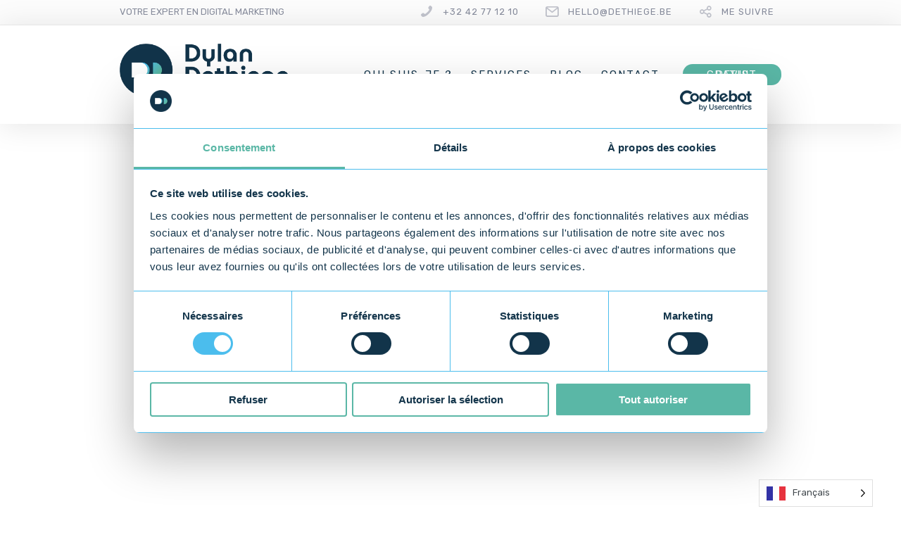

--- FILE ---
content_type: text/html; charset=UTF-8
request_url: https://www.dethiege.be/mentions-legales/
body_size: 28737
content:
<!DOCTYPE html>
<html lang="fr-BE" prefix="og: http://ogp.me/ns#">
<head>
	<meta charset="UTF-8" />
	<meta name="viewport" content="width=device-width, initial-scale=1">
	<link rel="profile" href="http://gmpg.org/xfn/11" />
	<link rel="pingback" href="https://www.dethiege.be/xmlrpc.php" />

	<meta name='robots' content='index, follow, max-image-preview:large, max-snippet:-1, max-video-preview:-1' />
<meta property="og:locale" content="fr_FR" />
<meta property="og:type" content="article" />
<meta property="og:title" content="Mentions légales" />
<meta property="og:description" content="Mentions légalesDethiege Dylan (indépendant en personne physique)enregistrement / TVA : BE0797662771Siège Social : Rue de la Maladrie 14B, 4280 Trognée (Hannut)Tél : +32 42 77 12 10E-mail : hello@dethiege.beHébergeur du site : OVH" />
<meta property="og:url" content="https://www.dethiege.be/mentions-legales/" />
<meta property="og:site_name" content="Dethiege Dylan" />

	
	<title>Mentions légales | Dethiege Dylan</title>
	<link rel="canonical" href="https://www.dethiege.be/mentions-legales/" />
	<meta property="og:locale" content="fr_FR" />
	<meta property="og:type" content="article" />
	<meta property="og:title" content="Mentions légales | Dethiege Dylan" />
	<meta property="og:description" content="Mentions légales Dethiege Dylan (indépendant en personne physique) enregistrement / TVA : BE0797662771 Siège Social : Rue de la Maladrie 14B, 4280 Trognée (Hannut) Tél : +32 42 77 12 10 E-mail : hello@dethiege.be Hébergeur du site : OVH" />
	<meta property="og:url" content="https://www.dethiege.be/mentions-legales/" />
	<meta property="og:site_name" content="Dethiege Dylan" />
	<meta property="article:modified_time" content="2023-03-06T20:53:14+00:00" />
	<meta name="twitter:card" content="summary_large_image" />
	<script type="application/ld+json" class="yoast-schema-graph">{"@context":"https://schema.org","@graph":[{"@type":"WebPage","@id":"https://www.dethiege.be/mentions-legales/","url":"https://www.dethiege.be/mentions-legales/","name":"Mentions légales | Dethiege Dylan","isPartOf":{"@id":"https://www.dethiege.be/#website"},"datePublished":"2023-03-06T20:53:13+00:00","dateModified":"2023-03-06T20:53:14+00:00","breadcrumb":{"@id":"https://www.dethiege.be/mentions-legales/#breadcrumb"},"inLanguage":"fr-BE","potentialAction":[{"@type":"ReadAction","target":["https://www.dethiege.be/mentions-legales/"]}]},{"@type":"BreadcrumbList","@id":"https://www.dethiege.be/mentions-legales/#breadcrumb","itemListElement":[{"@type":"ListItem","position":1,"name":"Accueil","item":"https://www.dethiege.be/"},{"@type":"ListItem","position":2,"name":"Mentions légales"}]},{"@type":"WebSite","@id":"https://www.dethiege.be/#website","url":"https://www.dethiege.be/","name":"Dethiege Dylan","description":"","publisher":{"@id":"https://www.dethiege.be/#/schema/person/30a253835003690d87de2c02700775a7"},"potentialAction":[{"@type":"SearchAction","target":{"@type":"EntryPoint","urlTemplate":"https://www.dethiege.be/?s={search_term_string}"},"query-input":{"@type":"PropertyValueSpecification","valueRequired":true,"valueName":"search_term_string"}}],"inLanguage":"fr-BE"},{"@type":["Person","Organization"],"@id":"https://www.dethiege.be/#/schema/person/30a253835003690d87de2c02700775a7","name":"Dylan Dethiege","image":{"@type":"ImageObject","inLanguage":"fr-BE","@id":"https://www.dethiege.be/#/schema/person/image/","url":"https://www.dethiege.be/storage/cropped-cropped-logo-dylan-dethiege-22.png","contentUrl":"https://www.dethiege.be/storage/cropped-cropped-logo-dylan-dethiege-22.png","width":801,"height":255,"caption":"Dylan Dethiege"},"logo":{"@id":"https://www.dethiege.be/#/schema/person/image/"},"sameAs":["http://www.dethiege.be","https://www.linkedin.com/in/dylan-dethiege/"]}]}</script>
	


<link rel='dns-prefetch' href='//fonts.googleapis.com' />
<link rel="alternate" type="application/rss+xml" title="Dethiege Dylan &raquo; Flux" href="https://www.dethiege.be/feed/" />
<link rel="alternate" type="application/rss+xml" title="Dethiege Dylan &raquo; Flux des commentaires" href="https://www.dethiege.be/comments/feed/" />
<link rel="alternate" title="oEmbed (JSON)" type="application/json+oembed" href="https://www.dethiege.be/wp-json/oembed/1.0/embed?url=https%3A%2F%2Fwww.dethiege.be%2Fmentions-legales%2F" />
<link rel="alternate" title="oEmbed (XML)" type="text/xml+oembed" href="https://www.dethiege.be/wp-json/oembed/1.0/embed?url=https%3A%2F%2Fwww.dethiege.be%2Fmentions-legales%2F&#038;format=xml" />
<style id='wp-img-auto-sizes-contain-inline-css' type='text/css'>
img:is([sizes=auto i],[sizes^="auto," i]){contain-intrinsic-size:3000px 1500px}
/*# sourceURL=wp-img-auto-sizes-contain-inline-css */
</style>
<link rel='stylesheet' id='lfb_frontend-libs-css' href='https://www.dethiege.be/core/modules/a10be7d0a9/assets/css/lfb_frontendPackedLibs.min.css?rnd=35689' type='text/css' media='all' />
<link rel='stylesheet' id='lfb_frontend-css' href='https://www.dethiege.be/core/modules/a10be7d0a9/assets/css/lfb_forms.min.css?rnd=35689' type='text/css' media='all' />
<style id='wp-emoji-styles-inline-css' type='text/css'>

	img.wp-smiley, img.emoji {
		display: inline !important;
		border: none !important;
		box-shadow: none !important;
		height: 1em !important;
		width: 1em !important;
		margin: 0 0.07em !important;
		vertical-align: -0.1em !important;
		background: none !important;
		padding: 0 !important;
	}
/*# sourceURL=wp-emoji-styles-inline-css */
</style>
<style id='wp-block-library-inline-css' type='text/css'>
:root{--wp-block-synced-color:#7a00df;--wp-block-synced-color--rgb:122,0,223;--wp-bound-block-color:var(--wp-block-synced-color);--wp-editor-canvas-background:#ddd;--wp-admin-theme-color:#007cba;--wp-admin-theme-color--rgb:0,124,186;--wp-admin-theme-color-darker-10:#006ba1;--wp-admin-theme-color-darker-10--rgb:0,107,160.5;--wp-admin-theme-color-darker-20:#005a87;--wp-admin-theme-color-darker-20--rgb:0,90,135;--wp-admin-border-width-focus:2px}@media (min-resolution:192dpi){:root{--wp-admin-border-width-focus:1.5px}}.wp-element-button{cursor:pointer}:root .has-very-light-gray-background-color{background-color:#eee}:root .has-very-dark-gray-background-color{background-color:#313131}:root .has-very-light-gray-color{color:#eee}:root .has-very-dark-gray-color{color:#313131}:root .has-vivid-green-cyan-to-vivid-cyan-blue-gradient-background{background:linear-gradient(135deg,#00d084,#0693e3)}:root .has-purple-crush-gradient-background{background:linear-gradient(135deg,#34e2e4,#4721fb 50%,#ab1dfe)}:root .has-hazy-dawn-gradient-background{background:linear-gradient(135deg,#faaca8,#dad0ec)}:root .has-subdued-olive-gradient-background{background:linear-gradient(135deg,#fafae1,#67a671)}:root .has-atomic-cream-gradient-background{background:linear-gradient(135deg,#fdd79a,#004a59)}:root .has-nightshade-gradient-background{background:linear-gradient(135deg,#330968,#31cdcf)}:root .has-midnight-gradient-background{background:linear-gradient(135deg,#020381,#2874fc)}:root{--wp--preset--font-size--normal:16px;--wp--preset--font-size--huge:42px}.has-regular-font-size{font-size:1em}.has-larger-font-size{font-size:2.625em}.has-normal-font-size{font-size:var(--wp--preset--font-size--normal)}.has-huge-font-size{font-size:var(--wp--preset--font-size--huge)}.has-text-align-center{text-align:center}.has-text-align-left{text-align:left}.has-text-align-right{text-align:right}.has-fit-text{white-space:nowrap!important}#end-resizable-editor-section{display:none}.aligncenter{clear:both}.items-justified-left{justify-content:flex-start}.items-justified-center{justify-content:center}.items-justified-right{justify-content:flex-end}.items-justified-space-between{justify-content:space-between}.screen-reader-text{border:0;clip-path:inset(50%);height:1px;margin:-1px;overflow:hidden;padding:0;position:absolute;width:1px;word-wrap:normal!important}.screen-reader-text:focus{background-color:#ddd;clip-path:none;color:#444;display:block;font-size:1em;height:auto;left:5px;line-height:normal;padding:15px 23px 14px;text-decoration:none;top:5px;width:auto;z-index:100000}html :where(.has-border-color){border-style:solid}html :where([style*=border-top-color]){border-top-style:solid}html :where([style*=border-right-color]){border-right-style:solid}html :where([style*=border-bottom-color]){border-bottom-style:solid}html :where([style*=border-left-color]){border-left-style:solid}html :where([style*=border-width]){border-style:solid}html :where([style*=border-top-width]){border-top-style:solid}html :where([style*=border-right-width]){border-right-style:solid}html :where([style*=border-bottom-width]){border-bottom-style:solid}html :where([style*=border-left-width]){border-left-style:solid}html :where(img[class*=wp-image-]){height:auto;max-width:100%}:where(figure){margin:0 0 1em}html :where(.is-position-sticky){--wp-admin--admin-bar--position-offset:var(--wp-admin--admin-bar--height,0px)}@media screen and (max-width:600px){html :where(.is-position-sticky){--wp-admin--admin-bar--position-offset:0px}}

/*# sourceURL=wp-block-library-inline-css */
</style><style id='global-styles-inline-css' type='text/css'>
:root{--wp--preset--aspect-ratio--square: 1;--wp--preset--aspect-ratio--4-3: 4/3;--wp--preset--aspect-ratio--3-4: 3/4;--wp--preset--aspect-ratio--3-2: 3/2;--wp--preset--aspect-ratio--2-3: 2/3;--wp--preset--aspect-ratio--16-9: 16/9;--wp--preset--aspect-ratio--9-16: 9/16;--wp--preset--color--black: #000000;--wp--preset--color--cyan-bluish-gray: #abb8c3;--wp--preset--color--white: #FFF;--wp--preset--color--pale-pink: #f78da7;--wp--preset--color--vivid-red: #cf2e2e;--wp--preset--color--luminous-vivid-orange: #ff6900;--wp--preset--color--luminous-vivid-amber: #fcb900;--wp--preset--color--light-green-cyan: #7bdcb5;--wp--preset--color--vivid-green-cyan: #00d084;--wp--preset--color--pale-cyan-blue: #8ed1fc;--wp--preset--color--vivid-cyan-blue: #0693e3;--wp--preset--color--vivid-purple: #9b51e0;--wp--preset--color--primary: rgb(243, 118, 72);--wp--preset--color--secondary: #A2C438;--wp--preset--color--blue: #1E5181;--wp--preset--color--dark-gray: #282D30;--wp--preset--color--light-gray: #9BA0A2;--wp--preset--gradient--vivid-cyan-blue-to-vivid-purple: linear-gradient(135deg,rgb(6,147,227) 0%,rgb(155,81,224) 100%);--wp--preset--gradient--light-green-cyan-to-vivid-green-cyan: linear-gradient(135deg,rgb(122,220,180) 0%,rgb(0,208,130) 100%);--wp--preset--gradient--luminous-vivid-amber-to-luminous-vivid-orange: linear-gradient(135deg,rgb(252,185,0) 0%,rgb(255,105,0) 100%);--wp--preset--gradient--luminous-vivid-orange-to-vivid-red: linear-gradient(135deg,rgb(255,105,0) 0%,rgb(207,46,46) 100%);--wp--preset--gradient--very-light-gray-to-cyan-bluish-gray: linear-gradient(135deg,rgb(238,238,238) 0%,rgb(169,184,195) 100%);--wp--preset--gradient--cool-to-warm-spectrum: linear-gradient(135deg,rgb(74,234,220) 0%,rgb(151,120,209) 20%,rgb(207,42,186) 40%,rgb(238,44,130) 60%,rgb(251,105,98) 80%,rgb(254,248,76) 100%);--wp--preset--gradient--blush-light-purple: linear-gradient(135deg,rgb(255,206,236) 0%,rgb(152,150,240) 100%);--wp--preset--gradient--blush-bordeaux: linear-gradient(135deg,rgb(254,205,165) 0%,rgb(254,45,45) 50%,rgb(107,0,62) 100%);--wp--preset--gradient--luminous-dusk: linear-gradient(135deg,rgb(255,203,112) 0%,rgb(199,81,192) 50%,rgb(65,88,208) 100%);--wp--preset--gradient--pale-ocean: linear-gradient(135deg,rgb(255,245,203) 0%,rgb(182,227,212) 50%,rgb(51,167,181) 100%);--wp--preset--gradient--electric-grass: linear-gradient(135deg,rgb(202,248,128) 0%,rgb(113,206,126) 100%);--wp--preset--gradient--midnight: linear-gradient(135deg,rgb(2,3,129) 0%,rgb(40,116,252) 100%);--wp--preset--font-size--small: 19.5px;--wp--preset--font-size--medium: 20px;--wp--preset--font-size--large: 36.5px;--wp--preset--font-size--x-large: 42px;--wp--preset--font-size--normal: 22px;--wp--preset--font-size--huge: 49.5px;--wp--preset--spacing--20: 0.44rem;--wp--preset--spacing--30: 0.67rem;--wp--preset--spacing--40: 1rem;--wp--preset--spacing--50: 1.5rem;--wp--preset--spacing--60: 2.25rem;--wp--preset--spacing--70: 3.38rem;--wp--preset--spacing--80: 5.06rem;--wp--preset--shadow--natural: 6px 6px 9px rgba(0, 0, 0, 0.2);--wp--preset--shadow--deep: 12px 12px 50px rgba(0, 0, 0, 0.4);--wp--preset--shadow--sharp: 6px 6px 0px rgba(0, 0, 0, 0.2);--wp--preset--shadow--outlined: 6px 6px 0px -3px rgb(255, 255, 255), 6px 6px rgb(0, 0, 0);--wp--preset--shadow--crisp: 6px 6px 0px rgb(0, 0, 0);}:where(.is-layout-flex){gap: 0.5em;}:where(.is-layout-grid){gap: 0.5em;}body .is-layout-flex{display: flex;}.is-layout-flex{flex-wrap: wrap;align-items: center;}.is-layout-flex > :is(*, div){margin: 0;}body .is-layout-grid{display: grid;}.is-layout-grid > :is(*, div){margin: 0;}:where(.wp-block-columns.is-layout-flex){gap: 2em;}:where(.wp-block-columns.is-layout-grid){gap: 2em;}:where(.wp-block-post-template.is-layout-flex){gap: 1.25em;}:where(.wp-block-post-template.is-layout-grid){gap: 1.25em;}.has-black-color{color: var(--wp--preset--color--black) !important;}.has-cyan-bluish-gray-color{color: var(--wp--preset--color--cyan-bluish-gray) !important;}.has-white-color{color: var(--wp--preset--color--white) !important;}.has-pale-pink-color{color: var(--wp--preset--color--pale-pink) !important;}.has-vivid-red-color{color: var(--wp--preset--color--vivid-red) !important;}.has-luminous-vivid-orange-color{color: var(--wp--preset--color--luminous-vivid-orange) !important;}.has-luminous-vivid-amber-color{color: var(--wp--preset--color--luminous-vivid-amber) !important;}.has-light-green-cyan-color{color: var(--wp--preset--color--light-green-cyan) !important;}.has-vivid-green-cyan-color{color: var(--wp--preset--color--vivid-green-cyan) !important;}.has-pale-cyan-blue-color{color: var(--wp--preset--color--pale-cyan-blue) !important;}.has-vivid-cyan-blue-color{color: var(--wp--preset--color--vivid-cyan-blue) !important;}.has-vivid-purple-color{color: var(--wp--preset--color--vivid-purple) !important;}.has-black-background-color{background-color: var(--wp--preset--color--black) !important;}.has-cyan-bluish-gray-background-color{background-color: var(--wp--preset--color--cyan-bluish-gray) !important;}.has-white-background-color{background-color: var(--wp--preset--color--white) !important;}.has-pale-pink-background-color{background-color: var(--wp--preset--color--pale-pink) !important;}.has-vivid-red-background-color{background-color: var(--wp--preset--color--vivid-red) !important;}.has-luminous-vivid-orange-background-color{background-color: var(--wp--preset--color--luminous-vivid-orange) !important;}.has-luminous-vivid-amber-background-color{background-color: var(--wp--preset--color--luminous-vivid-amber) !important;}.has-light-green-cyan-background-color{background-color: var(--wp--preset--color--light-green-cyan) !important;}.has-vivid-green-cyan-background-color{background-color: var(--wp--preset--color--vivid-green-cyan) !important;}.has-pale-cyan-blue-background-color{background-color: var(--wp--preset--color--pale-cyan-blue) !important;}.has-vivid-cyan-blue-background-color{background-color: var(--wp--preset--color--vivid-cyan-blue) !important;}.has-vivid-purple-background-color{background-color: var(--wp--preset--color--vivid-purple) !important;}.has-black-border-color{border-color: var(--wp--preset--color--black) !important;}.has-cyan-bluish-gray-border-color{border-color: var(--wp--preset--color--cyan-bluish-gray) !important;}.has-white-border-color{border-color: var(--wp--preset--color--white) !important;}.has-pale-pink-border-color{border-color: var(--wp--preset--color--pale-pink) !important;}.has-vivid-red-border-color{border-color: var(--wp--preset--color--vivid-red) !important;}.has-luminous-vivid-orange-border-color{border-color: var(--wp--preset--color--luminous-vivid-orange) !important;}.has-luminous-vivid-amber-border-color{border-color: var(--wp--preset--color--luminous-vivid-amber) !important;}.has-light-green-cyan-border-color{border-color: var(--wp--preset--color--light-green-cyan) !important;}.has-vivid-green-cyan-border-color{border-color: var(--wp--preset--color--vivid-green-cyan) !important;}.has-pale-cyan-blue-border-color{border-color: var(--wp--preset--color--pale-cyan-blue) !important;}.has-vivid-cyan-blue-border-color{border-color: var(--wp--preset--color--vivid-cyan-blue) !important;}.has-vivid-purple-border-color{border-color: var(--wp--preset--color--vivid-purple) !important;}.has-vivid-cyan-blue-to-vivid-purple-gradient-background{background: var(--wp--preset--gradient--vivid-cyan-blue-to-vivid-purple) !important;}.has-light-green-cyan-to-vivid-green-cyan-gradient-background{background: var(--wp--preset--gradient--light-green-cyan-to-vivid-green-cyan) !important;}.has-luminous-vivid-amber-to-luminous-vivid-orange-gradient-background{background: var(--wp--preset--gradient--luminous-vivid-amber-to-luminous-vivid-orange) !important;}.has-luminous-vivid-orange-to-vivid-red-gradient-background{background: var(--wp--preset--gradient--luminous-vivid-orange-to-vivid-red) !important;}.has-very-light-gray-to-cyan-bluish-gray-gradient-background{background: var(--wp--preset--gradient--very-light-gray-to-cyan-bluish-gray) !important;}.has-cool-to-warm-spectrum-gradient-background{background: var(--wp--preset--gradient--cool-to-warm-spectrum) !important;}.has-blush-light-purple-gradient-background{background: var(--wp--preset--gradient--blush-light-purple) !important;}.has-blush-bordeaux-gradient-background{background: var(--wp--preset--gradient--blush-bordeaux) !important;}.has-luminous-dusk-gradient-background{background: var(--wp--preset--gradient--luminous-dusk) !important;}.has-pale-ocean-gradient-background{background: var(--wp--preset--gradient--pale-ocean) !important;}.has-electric-grass-gradient-background{background: var(--wp--preset--gradient--electric-grass) !important;}.has-midnight-gradient-background{background: var(--wp--preset--gradient--midnight) !important;}.has-small-font-size{font-size: var(--wp--preset--font-size--small) !important;}.has-medium-font-size{font-size: var(--wp--preset--font-size--medium) !important;}.has-large-font-size{font-size: var(--wp--preset--font-size--large) !important;}.has-x-large-font-size{font-size: var(--wp--preset--font-size--x-large) !important;}
/*# sourceURL=global-styles-inline-css */
</style>

<style id='classic-theme-styles-inline-css' type='text/css'>
/*! This file is auto-generated */
.wp-block-button__link{color:#fff;background-color:#32373c;border-radius:9999px;box-shadow:none;text-decoration:none;padding:calc(.667em + 2px) calc(1.333em + 2px);font-size:1.125em}.wp-block-file__button{background:#32373c;color:#fff;text-decoration:none}
/*# sourceURL=/wp-includes/css/classic-themes.min.css */
</style>
<link rel='stylesheet' id='lbmn-gutenberg-css' href='https://www.dethiege.be/core/views/f2f2e450b3/gutenberg.css?rnd=35689' type='text/css' media='all' />
<link rel='stylesheet' id='dslc-fontawesome-css' href='https://www.dethiege.be/core/modules/565cd4bcff/css/font-awesome.css?rnd=35689' type='text/css' media='all' />
<link rel='stylesheet' id='dslc-ext-css' href='https://www.dethiege.be/core/views/f2f2e450b3/iconfont/style.css?rnd=35689' type='text/css' media='all' />
<link rel='stylesheet' id='dslc-social-css' href='https://www.dethiege.be/core/views/f2f2e450b3/iconfont/social-share-icons.css?rnd=35689' type='text/css' media='all' />
<link rel='stylesheet' id='dslc-plugins-css-css' href='https://www.dethiege.be/core/modules/565cd4bcff/css/dist/frontend.plugins.min.css?rnd=35689' type='text/css' media='all' />
<link rel='stylesheet' id='dslc-frontend-css-css' href='https://www.dethiege.be/core/modules/565cd4bcff/css/dist/frontend.min.css?rnd=35689' type='text/css' media='all' />
<link rel='stylesheet' id='weglot-css-css' href='https://www.dethiege.be/core/modules/weglot/dist/css/front-css.css?rnd=35689' type='text/css' media='all' />
<link rel='stylesheet' id='new-flag-css-css' href='https://www.dethiege.be/core/modules/weglot/dist/css/new-flags.css?rnd=35689' type='text/css' media='all' />
<link rel='stylesheet' id='lcmenupro-css-css' href='https://www.dethiege.be/core/modules/b8f73cb2c9/extensions/menu/css/main.css?rnd=35689' type='text/css' media='all' />
<link rel='stylesheet' id='lc-opensstreetmap-css' href='https://www.dethiege.be/core/modules/b8f73cb2c9/extensions/openstreetmap/css/leaflet.css?rnd=35689' type='text/css' media='all' />
<link rel='stylesheet' id='subscribe-forms-css-css' href='https://www.dethiege.be/core/modules/d79a216512/assets/modules/subscribe-forms.min.css?rnd=35689' type='text/css' media='all' />
<link rel='stylesheet' id='easy-social-share-buttons-css' href='https://www.dethiege.be/core/modules/d79a216512/assets/css/easy-social-share-buttons.min.css?rnd=35689' type='text/css' media='all' />
<link rel='stylesheet' id='ms-main-css' href='https://www.dethiege.be/core/modules/6811d58ce7/public/assets/css/masterslider.main.css?rnd=35689' type='text/css' media='all' />
<link rel='stylesheet' id='ms-custom-css' href='https://www.dethiege.be/storage/masterslider/custom.css?rnd=35689' type='text/css' media='all' />
<link rel='stylesheet' id='lbmn-style-css' href='https://www.dethiege.be/core/views/f2f2e450b3/design.css?rnd=35689' type='text/css' media='all' />
<style id='lbmn-style-inline-css' type='text/css'>

			.pseudo-preloader .global-container { z-index: 100; position: relative; }
			.pseudo-preloader .global-wrapper:before {
				position: absolute; content: ""; left: 0; top: 0; width: 100%; height: 100%;
				position: fixed; height: 100vh;
				-webkit-transition: all 0.3s;
				-webkit-transition-delay: 0.2s;
				-moz-transition: all 0.3s 0.2s;
				-o-transition: all 0.3s 0.2s;
				transition: all 0.3s 0.2s;
				z-index: 999999; background: #fff; }

			.pseudo-preloader .global-wrapper:after {
				width: 80px;
				height: 80px;
				content: "";		background: transparent url("https://www.dethiege.be/core/views/f2f2e450b3/images/preloader.gif") no-repeat;		background-size: 80px 80px;
				position: fixed; display: block; left: 50%; top: 50vh; margin-left: -40px; z-index: 1000000;

				-webkit-transition: all 0.4s;
				-webkit-transition-delay: 0.4s;

				-moz-transition: all 0.4s 0.4s;
				-o-transition: all 0.4s 0.4s;
				transition: all 0.4s 0.4s;
			}

			html.content-loaded .global-wrapper:before,
			html.content-loaded .global-wrapper:after {
				opacity: 0; z-index: -1; color: rgba(0, 0, 0, 0);
				-webkit-transition: all 0.2s;
				-moz-transition: all 0.2s;
				-o-transition: all 0.2s;
				transition: all 0.2s; }
		
body, .global-wrapper {background-color:rgb(255, 255, 255);}body.boxed-page-layout {background-color:rgb(102, 130, 144);}body.boxed-page-layout:before {opacity:;}.notification-panel {background-color:RGB(24, 101, 160);}.notification-panel, .notification-panel * { color:RGB(189, 227, 252);}.notification-panel:before {min-height:50px;}.notification-panel:hover {background-color:RGB(15, 119, 200);}.notification-panel:hover, .notification-panel:hover * {color:RGB(255, 255, 255);}a {color:rgb(243, 118, 72);}a:hover {color:rgb(251, 85, 165);}div.editor-styles-wrapper .wp-block-button:not(.is-style-outline) .wp-block-button__link:not(.has-background),.entry-content .wp-block-button:not(.is-style-outline) .wp-block-button__link:not(.has-background) {background-color:rgb(243, 118, 72);}.has-primary-background-color {background-color:rgb(243, 118, 72);}.wp-block-button.is-style-outline .wp-block-button__link:not(.has-text-color) {color:rgb(243, 118, 72);}body, body .dslc-module-front {font-family:'Rubik', Helvetica,Arial,'DejaVu Sans','Liberation Sans',Freesans,sans-serif;line-height:27px;font-weight:300;color:rgb(65, 72, 77);}.site {font-size:17px;}p {margin-bottom:20px;}h1 {font-family:'Rubik', Helvetica,Arial,'DejaVu Sans','Liberation Sans',Freesans,sans-serif;font-size:42px;line-height:48px;font-weight:200;margin-bottom:25px;color:rgb(70, 72, 75);}h2 {font-family:'Rubik', Helvetica,Arial,'DejaVu Sans','Liberation Sans',Freesans,sans-serif;font-size:31px;line-height:38px;font-weight:300;margin-bottom:20px;color:rgb(70, 72, 75);}h3 {font-family:'Rubik', Helvetica,Arial,'DejaVu Sans','Liberation Sans',Freesans,sans-serif;font-size:24px;line-height:33px;font-weight:300;margin-bottom:20px;color:rgb(147, 150, 225);}h4 {font-family:'Rubik', Helvetica,Arial,'DejaVu Sans','Liberation Sans',Freesans,sans-serif;font-size:21px;line-height:29px;font-weight:300;margin-bottom:18px;color:rgb(110, 91, 171);}h5 {font-family:'Rubik', Helvetica,Arial,'DejaVu Sans','Liberation Sans',Freesans,sans-serif;font-size:17px;line-height:27px;font-weight:500;margin-bottom:25px;color:rgb(16, 16, 17);}h6 {font-family:'Rubik', Helvetica,Arial,'DejaVu Sans','Liberation Sans',Freesans,sans-serif;font-size:17px;line-height:27px;font-weight:400;margin-bottom:25px;color:rgb(70, 72, 75);}.calltoaction-area {background-color:rgb(54, 61, 65);height:160px;line-height:160px;}.calltoaction-area, .calltoaction-area * {color:RGB(255, 255, 255);}.calltoaction-area:hover {background-color:rgb(86, 174, 227);}.calltoaction-area:hover, .calltoaction-area:hover * { color:RGB(255, 255, 255); }.calltoaction-area__content {font-family:'Rubik', Helvetica,Arial,'DejaVu Sans','Liberation Sans',Freesans,sans-serif;font-weight:300;font-size:35px;}input[type="text"], input[type="password"], input[type="date"], input[type="datetime"], input[type="datetime-local"], input[type="month"], input[type="week"], input[type="email"], input[type="number"], input[type="search"], input[type="tel"], input[type="time"], input[type="url"], textarea {background:rgb(255, 255, 255);}
/*# sourceURL=lbmn-style-inline-css */
</style>
<link rel='stylesheet' id='lbmn-megamainmenu-alternative-style-css' href='https://www.dethiege.be/core/views/f2f2e450b3/design/nopluginscss/nomegamenuactive.css?rnd=35689' type='text/css' media='all' />
<link rel='stylesheet' id='lbmn-google-fonts-css' href='//fonts.googleapis.com/css?family=Rubik%3A300%2Cregular%2C500%2C700%2C900&#038;ver=2.2.7#038;subset=latin' type='text/css' media='all' />
<script type="text/javascript" src="https://www.dethiege.be/lib/js/jquery/jquery.min.js?rnd=35689" id="jquery-core-js"></script>
<script type="text/javascript" src="https://www.dethiege.be/lib/js/jquery/jquery-migrate.min.js?rnd=35689" id="jquery-migrate-js"></script>
<script type="text/javascript" src="https://www.dethiege.be/core/modules/a10be7d0a9/assets/js/lfb_frontend.min.js?rnd=35689" id="lfb_frontendGlobal-js"></script>
<script type="text/javascript" src="https://www.dethiege.be/core/modules/565cd4bcff/js/dist/client_plugins.min.js?rnd=35689" id="dslc-plugins-js-js"></script>
<script type="text/javascript" src="https://www.dethiege.be/core/modules/weglot/dist/front-js.js?rnd=35689" id="wp-weglot-js-js"></script>
<script type="text/javascript" src="https://www.dethiege.be/core/modules/b8f73cb2c9/extensions/openstreetmap/js/leaflet.js?rnd=35689" id="lc-opensstreetmap-js-js"></script>
<link rel='shortlink' href='https://www.dethiege.be/?p=60906' />

<script>(function(w,d,s,l,i){w[l]=w[l]||[];w[l].push({'gtm.start':
new Date().getTime(),event:'gtm.js'});var f=d.getElementsByTagName(s)[0],
j=d.createElement(s),dl=l!='dataLayer'?'&l='+l:'';j.async=true;j.src=
'https://www.googletagmanager.com/gtm.js?id='+i+dl;f.parentNode.insertBefore(j,f);
})(window,document,'script','dataLayer','GTM-PGVHW2V');</script>


<script>(function(w,d,s,l,i){w[l]=w[l]||[];w[l].push({'gtm.start':
new Date().getTime(),event:'gtm.js'});var f=d.getElementsByTagName(s)[0],
j=d.createElement(s),dl=l!='dataLayer'?'&l='+l:'';j.async=true;j.src=
'https://www.googletagmanager.com/gtm.js?id='+i+dl;f.parentNode.insertBefore(j,f);
})(window,document,'script','dataLayer','GTM-WPD5MFVJ');</script>
<script>var ms_grabbing_curosr='https://www.dethiege.be/core/modules/6811d58ce7/public/assets/css/common/grabbing.cur',ms_grab_curosr='https://www.dethiege.be/core/modules/6811d58ce7/public/assets/css/common/grab.cur';</script>


<link rel="alternate" href="https://www.dethiege.be/mentions-legales/" hreflang="fr"/>
<link rel="alternate" href="https://www.dethiege.be/en/mentions-legales/" hreflang="en"/>
<script type="application/json" id="weglot-data">{"website":"https:\/\/dethiege.be","uid":"50d0b70a1c","project_slug":"dethiege","language_from":"fr","language_from_custom_flag":null,"language_from_custom_name":null,"excluded_paths":[{"type":"IS_EXACTLY","value":"\/project-view\/opertray-division","language_button_displayed":false,"exclusion_behavior":"REDIRECT","excluded_languages":[],"regex":"^\/project\\-view\/opertray\\-division$"},{"type":"IS_EXACTLY","value":"\/dslc_templates\/partner-post-basic","language_button_displayed":false,"exclusion_behavior":"REDIRECT","excluded_languages":[],"regex":"^\/dslc_templates\/partner\\-post\\-basic$"},{"type":"IS_EXACTLY","value":"\/partner-view\/athletics","language_button_displayed":false,"exclusion_behavior":"REDIRECT","excluded_languages":[],"regex":"^\/partner\\-view\/athletics$"},{"type":"IS_EXACTLY","value":"\/download-view\/seo-warrior","language_button_displayed":false,"exclusion_behavior":"REDIRECT","excluded_languages":[],"regex":"^\/download\\-view\/seo\\-warrior$"},{"type":"IS_EXACTLY","value":"\/download-view\/a-simple-guide-to-organic-seo-2","language_button_displayed":false,"exclusion_behavior":"REDIRECT","excluded_languages":[],"regex":"^\/download\\-view\/a\\-simple\\-guide\\-to\\-organic\\-seo\\-2$"},{"type":"IS_EXACTLY","value":"\/staff-view\/millie-brown","language_button_displayed":false,"exclusion_behavior":"REDIRECT","excluded_languages":[],"regex":"^\/staff\\-view\/millie\\-brown$"},{"type":"IS_EXACTLY","value":"\/dslc_templates\/archive-listing-template","language_button_displayed":false,"exclusion_behavior":"REDIRECT","excluded_languages":[],"regex":"^\/dslc_templates\/archive\\-listing\\-template$"},{"type":"IS_EXACTLY","value":"\/dslc_templates\/gallery-template","language_button_displayed":false,"exclusion_behavior":"REDIRECT","excluded_languages":[],"regex":"^\/dslc_templates\/gallery\\-template$"},{"type":"IS_EXACTLY","value":"\/dslc_templates\/author-archives","language_button_displayed":false,"exclusion_behavior":"REDIRECT","excluded_languages":[],"regex":"^\/dslc_templates\/author\\-archives$"},{"type":"IS_EXACTLY","value":"\/feed","language_button_displayed":false,"exclusion_behavior":"REDIRECT","excluded_languages":[],"regex":"^\/feed$"},{"type":"IS_EXACTLY","value":"\/writer\/digitai\/page\/4","language_button_displayed":false,"exclusion_behavior":"REDIRECT","excluded_languages":[],"regex":"^\/writer\/digitai\/page\/4$"},{"type":"IS_EXACTLY","value":"\/project-view\/plainst-technologies","language_button_displayed":false,"exclusion_behavior":"REDIRECT","excluded_languages":[],"regex":"^\/project\\-view\/plainst\\-technologies$"},{"type":"IS_EXACTLY","value":"\/writer\/digitai\/page\/2","language_button_displayed":false,"exclusion_behavior":"REDIRECT","excluded_languages":[],"regex":"^\/writer\/digitai\/page\/2$"},{"type":"IS_EXACTLY","value":"\/dslc_templates\/download-post-basic","language_button_displayed":false,"exclusion_behavior":"REDIRECT","excluded_languages":[],"regex":"^\/dslc_templates\/download\\-post\\-basic$"},{"type":"IS_EXACTLY","value":"\/robots.txt","language_button_displayed":false,"exclusion_behavior":"REDIRECT","excluded_languages":[],"regex":"^\/robots\\.txt$"},{"type":"IS_EXACTLY","value":"\/staff-view\/maisie-wade","language_button_displayed":false,"exclusion_behavior":"REDIRECT","excluded_languages":[],"regex":"^\/staff\\-view\/maisie\\-wade$"},{"type":"IS_EXACTLY","value":"\/partner-view\/school-of-art","language_button_displayed":false,"exclusion_behavior":"REDIRECT","excluded_languages":[],"regex":"^\/partner\\-view\/school\\-of\\-art$"},{"type":"IS_EXACTLY","value":"\/project-view\/maindex-solutions","language_button_displayed":false,"exclusion_behavior":"REDIRECT","excluded_languages":[],"regex":"^\/project\\-view\/maindex\\-solutions$"},{"type":"IS_EXACTLY","value":"\/staff-view\/daisy-howarth","language_button_displayed":false,"exclusion_behavior":"REDIRECT","excluded_languages":[],"regex":"^\/staff\\-view\/daisy\\-howarth$"},{"type":"IS_EXACTLY","value":"\/partner-view\/university","language_button_displayed":false,"exclusion_behavior":"REDIRECT","excluded_languages":[],"regex":"^\/partner\\-view\/university$"},{"type":"IS_EXACTLY","value":"\/download-view\/the-art-of-digital-marketing","language_button_displayed":false,"exclusion_behavior":"REDIRECT","excluded_languages":[],"regex":"^\/download\\-view\/the\\-art\\-of\\-digital\\-marketing$"},{"type":"IS_EXACTLY","value":"\/download-view\/a-simple-guide-to-organic-seo","language_button_displayed":false,"exclusion_behavior":"REDIRECT","excluded_languages":[],"regex":"^\/download\\-view\/a\\-simple\\-guide\\-to\\-organic\\-seo$"},{"type":"IS_EXACTLY","value":"\/staff-view\/abby-banks","language_button_displayed":false,"exclusion_behavior":"REDIRECT","excluded_languages":[],"regex":"^\/staff\\-view\/abby\\-banks$"},{"type":"IS_EXACTLY","value":"\/staff-view\/callum-bailey","language_button_displayed":false,"exclusion_behavior":"REDIRECT","excluded_languages":[],"regex":"^\/staff\\-view\/callum\\-bailey$"},{"type":"IS_EXACTLY","value":"\/dslc_templates\/404-page-not-found","language_button_displayed":false,"exclusion_behavior":"REDIRECT","excluded_languages":[],"regex":"^\/dslc_templates\/404\\-page\\-not\\-found$"},{"type":"IS_EXACTLY","value":"\/dslc_templates\/staff-template","language_button_displayed":false,"exclusion_behavior":"REDIRECT","excluded_languages":[],"regex":"^\/dslc_templates\/staff\\-template$"},{"type":"IS_EXACTLY","value":"\/dslc_templates\/blog-post-basic","language_button_displayed":false,"exclusion_behavior":"REDIRECT","excluded_languages":[],"regex":"^\/dslc_templates\/blog\\-post\\-basic$"},{"type":"IS_EXACTLY","value":"\/writer\/digitai\/page\/3","language_button_displayed":false,"exclusion_behavior":"REDIRECT","excluded_languages":[],"regex":"^\/writer\/digitai\/page\/3$"},{"type":"IS_EXACTLY","value":"\/writer\/digitai\/page\/5","language_button_displayed":false,"exclusion_behavior":"REDIRECT","excluded_languages":[],"regex":"^\/writer\/digitai\/page\/5$"},{"type":"IS_EXACTLY","value":"\/writer\/digitai\/page\/6","language_button_displayed":false,"exclusion_behavior":"REDIRECT","excluded_languages":[],"regex":"^\/writer\/digitai\/page\/6$"},{"type":"IS_EXACTLY","value":"\/writer\/digitai\/page\/7","language_button_displayed":false,"exclusion_behavior":"REDIRECT","excluded_languages":[],"regex":"^\/writer\/digitai\/page\/7$"},{"type":"IS_EXACTLY","value":"\/writer\/digitai","language_button_displayed":false,"exclusion_behavior":"REDIRECT","excluded_languages":[],"regex":"^\/writer\/digitai$"},{"type":"IS_EXACTLY","value":"\/project-view\/tremely-designs","language_button_displayed":false,"exclusion_behavior":"REDIRECT","excluded_languages":[],"regex":"^\/project\\-view\/tremely\\-designs$"},{"type":"IS_EXACTLY","value":"\/partner-view\/university-1876","language_button_displayed":false,"exclusion_behavior":"REDIRECT","excluded_languages":[],"regex":"^\/partner\\-view\/university\\-1876$"},{"type":"IS_EXACTLY","value":"\/download-view\/a-practical-guide-to-killer-marketing-content","language_button_displayed":false,"exclusion_behavior":"REDIRECT","excluded_languages":[],"regex":"^\/download\\-view\/a\\-practical\\-guide\\-to\\-killer\\-marketing\\-content$"},{"type":"IS_EXACTLY","value":"\/project-view\/coderama","language_button_displayed":false,"exclusion_behavior":"REDIRECT","excluded_languages":[],"regex":"^\/project\\-view\/coderama$"},{"type":"IS_EXACTLY","value":"\/download-view\/100-content-marketing-tips","language_button_displayed":false,"exclusion_behavior":"REDIRECT","excluded_languages":[],"regex":"^\/download\\-view\/100\\-content\\-marketing\\-tips$"},{"type":"IS_EXACTLY","value":"\/download-view\/guest-blogging-e-book","language_button_displayed":false,"exclusion_behavior":"REDIRECT","excluded_languages":[],"regex":"^\/download\\-view\/guest\\-blogging\\-e\\-book$"},{"type":"IS_EXACTLY","value":"\/staff-view\/maria-murphy","language_button_displayed":false,"exclusion_behavior":"REDIRECT","excluded_languages":[],"regex":"^\/staff\\-view\/maria\\-murphy$"},{"type":"IS_EXACTLY","value":"\/staff-view\/libby-oliver","language_button_displayed":false,"exclusion_behavior":"REDIRECT","excluded_languages":[],"regex":"^\/staff\\-view\/libby\\-oliver$"}],"excluded_blocks":[],"custom_settings":{"button_style":{"is_dropdown":true,"with_flags":true,"flag_type":"rectangle_mat","with_name":true,"full_name":true,"custom_css":""},"wp_user_version":"5.2","translate_email":false,"translate_search":false,"translate_amp":false,"switchers":[{"templates":{"name":"default","hash":"095ffb8d22f66be52959023fa4eeb71a05f20f73"},"location":[],"style":{"with_flags":true,"flag_type":"rectangle_mat","with_name":true,"full_name":true,"is_dropdown":true}}],"definitions":[]},"pending_translation_enabled":false,"curl_ssl_check_enabled":true,"custom_css":null,"languages":[{"language_to":"en","custom_code":null,"custom_name":null,"custom_local_name":null,"provider":null,"enabled":true,"automatic_translation_enabled":true,"deleted_at":null,"connect_host_destination":null,"custom_flag":null}],"organization_slug":"w-66cc93fb10","api_domain":"cdn-api-weglot.com","product":"1.0","current_language":"fr","switcher_links":{"fr":"https:\/\/www.dethiege.be\/mentions-legales\/?wg-choose-original=true","en":"https:\/\/www.dethiege.be\/en\/mentions-legales\/?wg-choose-original=false"},"original_path":"\/mentions-legales\/"}</script><script>var ms_grabbing_curosr='https://www.dethiege.be/core/modules/6811d58ce7/public/assets/css/common/grabbing.cur',ms_grab_curosr='https://www.dethiege.be/core/modules/6811d58ce7/public/assets/css/common/grab.cur';</script>

<style type="text/css">#colorlib-notfound, #colorlib-notfound .colorlib-notfound-bg {background-repeat:no-repeat;background-size:auto;}.colorlib-copyright{
		display:none;
}
#colorlib_404_customizer_content{
	color:#12344A;
}
#colorlib_404_customizer_page_heading{
	color:#12344A;
}
#colorlib_404_customizer_button_text{
	background-color:#12344A;
}.colorlib-copyright {position: absolute;left: 0;right: 0;bottom: 0;margin: 0 auto;
    text-align: center;
    }.colorlib-copyright span {opacity: 0.8;}.colorlib-copyright a {opacity: 1;}</style>
<style id="lfb_styles">
#lfb_form.lfb_bootstraped[data-form="100"] #lfb_stepper,#lfb_form.lfb_bootstraped[data-form="100"] #lfb_stepper .lfb_stepperPoint  { background-color:#bdc3c7; }
#lfb_form.lfb_bootstraped[data-form="100"] .genPrice .progress { background-color:#ebedef; }
#lfb_form.lfb_bootstraped[data-form="100"] .lfb_row > .lfb_column { margin:0px;}
#lfb_form.lfb_bootstraped[data-form="100"] #lfb_stepper .lfb_stepperPoint.lfb_currentPoint,#lfb_form.lfb_bootstraped[data-form="100"] #lfb_stepper #lfb_stepperBar  { background-color:#A3C244; }
#lfb_form.lfb_bootstraped[data-form="100"] .lfb_dropdownAutocompleteBtn.btn { background-color:#bdc3c7; }
#lfb_form.lfb_bootstraped[data-form="100"]  { background-color:#ffffff;  color:#34495e; }
#lfb_form.lfb_bootstraped[data-form="100"] .datetimepicker { background-color:#34495e;  color:#ffffff; }
#lfb_form.lfb_bootstraped[data-form="100"] .datetimepicker table tr td span.active:active,#lfb_form.lfb_bootstraped[data-form="100"] .datetimepicker table tr td span.active:hover:active, #lfb_form.lfb_bootstraped[data-form="100"] .datetimepicker table tr td span.active.disabled:active,#lfb_form.lfb_bootstraped[data-form="100"]  .datetimepicker table tr td span.active.disabled:hover:active, #lfb_form.lfb_bootstraped[data-form="100"] .datetimepicker table tr td span.active.active, #lfb_form.lfb_bootstraped[data-form="100"] .datetimepicker table tr td span.active:hover.active, #lfb_form.lfb_bootstraped[data-form="100"] .datetimepicker table tr td span.active.disabled.active, #lfb_form.lfb_bootstraped[data-form="100"] .datetimepicker table tr td span.active.disabled:hover.active, #lfb_form.lfb_bootstraped[data-form="100"] .datetimepicker table tr td.active:active, #lfb_form.lfb_bootstraped[data-form="100"] .datetimepicker table tr td.active:hover,  #lfb_form.lfb_bootstraped[data-form="100"] .datetimepicker table tr td.active:hover:active, #lfb_form.lfb_bootstraped[data-form="100"] .datetimepicker table tr td.active.disabled:active, #lfb_form.lfb_bootstraped[data-form="100"] .datetimepicker table tr td.active.disabled:hover:active, #lfb_form.lfb_bootstraped[data-form="100"] .datetimepicker table tr td.active.active, #lfb_form.lfb_bootstraped[data-form="100"] .datetimepicker table tr td.active:hover.active, #lfb_form.lfb_bootstraped[data-form="100"] .datetimepicker table tr td.active.disabled.active, #lfb_form.lfb_bootstraped[data-form="100"] .datetimepicker table tr td.active.disabled:hover.active,#lfb_form.lfb_bootstraped[data-form="100"]  .datetimepicker table tr td.day:hover,#lfb_form.lfb_bootstraped[data-form="100"]  .datetimepicker table tr th.day:hover,#lfb_form.lfb_bootstraped[data-form="100"]  .datetimepicker table tr td span:hover,#lfb_form.lfb_bootstraped[data-form="100"]  .datetimepicker table tr th span:hover { background-color:#A3C244;  background-image: none; }
#lfb_form.lfb_bootstraped[data-form="100"] .datetimepicker thead tr:first-child th:hover { background-color:#A3C244 !important; }
#lfb_form.lfb_bootstraped[data-form="100"] .lfb_genSlide .lfb_stepTitle { color:#bdc3c7; }
#lfb_form.lfb_bootstraped[data-form="100"] #lfb_stripeModal [data-panel="loading"] { background-color:#A3C244 !important; }
#lfb_form.lfb_bootstraped[data-form="100"] #lfb_emailActivationContainer .alert { background-color:#A3C244 !important; }
#lfb_form.lfb_bootstraped[data-form="100"] .bs-tooltip-top .tooltip-arrow::before,#lfb_form.lfb_bootstraped[data-form="100"] .bs-tooltip-auto[data-popper-placement^="top"] .tooltip-arrow::before  { border-top-color:#34495e; }
#lfb_form.lfb_bootstraped[data-form="100"] .bs-tooltip-bottom .tooltip-arrow::before, #lfb_form.lfb_bootstraped[data-form="100"] .bs-tooltip-auto[data-popper-placement^="bottom"] .tooltip-arrow::before { border-bottom-color:#34495e; }
#lfb_form.lfb_bootstraped[data-form="100"] > .tooltip > .tooltip-inner{ width:200px;  max-width:200px; }
#lfb_form.lfb_bootstraped[data-form="100"] .radioCt-primary input[type="radio"] + label::after,#lfb_form.lfb_bootstraped[data-form="100"] .radioCt-primary input[type="radio"]:checked + label::after{ background-color:#A3C244 !important; }
#lfb_form.lfb_bootstraped[data-form="100"] .radioCt-primary input[type="radio"]:checked + label::before { border-color:#A3C244 !important; }
#lfb_form.lfb_bootstraped[data-form="100"] .checkboxCt-primary input[type="checkbox"]:checked + label::before { background-color:#A3C244 !important;  border-color:#A3C244 !important; }
#lfb_form.lfb_bootstraped[data-form="100"] .modal .modal-content { background-color:#1abc9c;  color: #ffffff; }
#lfb_form.lfb_bootstraped[data-form="100"] #lfb_paymentMethodBtns .btn.btn-secondary{ background-color:#bdc3c7 !important; }
#lfb_form.lfb_bootstraped[data-form="100"] #lfb_mainPanel { background-color:#ffffff; }
#lfb_form.lfb_bootstraped[data-form="100"].lfb_visualEditing { background-color:#ffffff; }
#lfb_form.lfb_bootstraped[data-form="100"] #lfb_loader { background-color:#A3C244; }
#lfb_form.lfb_bootstraped[data-form="100"] .lfb_genSlide .lfb_imgTitle  { color:#A3C244; }
#lfb_form.lfb_bootstraped[data-form="100"] .lfb_genSlide .lfb_totalBottomContainer hr  { border-color:#bdc3c7; }
#lfb_form.lfb_bootstraped[data-form="100"] #lfb_mainFormTitle { color:#34495e; }
#lfb_form.lfb_bootstraped[data-form="100"] #lfb_mainPanel .lfb_genSlide .lfb_genContent div.lfb_selectable span.icon_select.lfb_fxZoom  { text-shadow: -2px 0px #ffffff; }
#lfb_bootstraped #lfb_form.lfb_bootstraped[data-form="100"] .lfb_stripeContainer { border-color: #bdc3c7; }
#lfb_form.lfb_bootstraped[data-form="100"] #lfb_mainPanel #lfb_payFormFinalTxt { color: #34495e; }
#lfb_bootstraped #lfb_form.lfb_bootstraped[data-form="100"] #lfb_floatingSummary:before {  border-color: transparent transparent #A3C244 transparent; }
#lfb_bootstraped #lfb_form.lfb_bootstraped[data-form="100"] #lfb_floatingSummaryInner {  border-color: #A3C244;}
#lfb_bootstraped #lfb_form.lfb_bootstraped[data-form="100"] .lfb_imageButtonContainer {  border-color: #bdc3c7;}
#lfb_bootstraped #lfb_form.lfb_bootstraped[data-form="100"] .lfb_imageButtonContainer .lfb_imageButtonHeader {  background-color: #bdc3c7;}
#lfb_form.lfb_bootstraped[data-form="100"] #lfb_mainPanel ,#lfb_form.lfb_bootstraped[data-form="100"] p,#lfb_form.lfb_bootstraped[data-form="100"] .lfb_summary tbody td,#lfb_form.lfb_bootstraped[data-form="100"] .lfb_summary tbody #lfb_summaryTotalTr th:not(#lfb_summaryTotal),#lfb_form.lfb_bootstraped[data-form="100"] #lfb_floatingSummary tbody #lfb_summaryTotalTr th:not(#lfb_summaryTotal),#lfb_form.lfb_bootstraped[data-form="100"] .lfb_summary tbody #lfb_vatRow th:not(#lfb_summaryVat),#lfb_form.lfb_bootstraped[data-form="100"] #lfb_floatingSummary tbody #lfb_vatRow th:not(#lfb_summaryVat)  { color:#bdc3c7; }
#lfb_form.lfb_bootstraped[data-form="100"]  .form-group > label { font-size:16px; }
#lfb_form.lfb_bootstraped[data-form="100"]  .tooltip .tooltip-inner,#lfb_form.lfb_bootstraped[data-form="100"]   #lfb_mainPanel .lfb_genSlide .lfb_genContent div.lfb_selectable span.icon_quantity,#lfb_form.lfb_bootstraped[data-form="100"]   .dropdown-inverse { background-color:#34495e; }
#lfb_form.lfb_bootstraped[data-form="100"]   .tooltip.top .tooltip-arrow { border-top-color:#34495e; }
#lfb_form.lfb_bootstraped[data-form="100"]   .tooltip.bottom .tooltip-arrow { border-bottom-color:#34495e; }
#lfb_form.lfb_bootstraped[data-form="100"]   .btn-primary,#lfb_form.lfb_bootstraped[data-form="100"] .gform_button,#lfb_form.lfb_bootstraped[data-form="100"]   .btn-primary:hover,#lfb_form.lfb_bootstraped[data-form="100"]   .btn-primary:active,#lfb_form.lfb_bootstraped[data-form="100"]    .btn-primary.active,#lfb_form.lfb_bootstraped[data-form="100"]    .open .dropdown-toggle.btn-primary,#lfb_form.lfb_bootstraped[data-form="100"]   .dropdown-inverse li.active > a,#lfb_form.lfb_bootstraped[data-form="100"]    .dropdown-inverse li.selected > a,#lfb_form.lfb_bootstraped[data-form="100"]   .btn-primary:active,#lfb_form.lfb_bootstraped[data-form="100"]
                    .btn-primary.active,#lfb_form.lfb_bootstraped[data-form="100"]   .open .dropdown-toggle.btn-primary,#lfb_form.lfb_bootstraped[data-form="100"]   .btn-primary:hover,#lfb_form.lfb_bootstraped[data-form="100"]    .btn-primary:focus,#lfb_form.lfb_bootstraped[data-form="100"]    .btn-primary:active,#lfb_form.lfb_bootstraped[data-form="100"]    .btn-primary.active,#lfb_form.lfb_bootstraped[data-form="100"]    .open .dropdown-toggle.btn-primary { background-color:#1abc9c;  color: #ffffff; }
#lfb_form.lfb_bootstraped[data-form="100"]   .quantityBtns a { background-color:#1abc9c;  color: #ffffff; }
#lfb_form.lfb_bootstraped[data-form="100"]    .genPrice .progress .progress-bar-price,#lfb_form.lfb_bootstraped[data-form="100"]    .progress-bar{ background-color:#A3C244;  color: #ffffff; }
#lfb_form.lfb_bootstraped[data-form="100"] .form-group.lfb_focus .form-control, #lfb_form.lfb_bootstraped[data-form="100"] .lfb_dropzone:focus,#lfb_form.lfb_bootstraped[data-form="100"] .has-switch > div.switch-on label,#lfb_form.lfb_bootstraped[data-form="100"]   .form-group.focus .form-control,#lfb_form.lfb_bootstraped[data-form="100"]  .form-control:focus { border-color:#1abc9c; }
#lfb_form.lfb_bootstraped[data-form="100"]   #lfb_mainPanel .lfb_genSlide .lfb_genContent div.lfb_selectable span.icon_select { background-color:#ffffff;  color:#bdc3c7; }
#lfb_form.lfb_bootstraped[data-form="100"] a:not(.btn),#lfb_form.lfb_bootstraped[data-form="100"]   a:not(.btn):hover,#lfb_form.lfb_bootstraped[data-form="100"]   a:not(.btn):active,#lfb_form.lfb_bootstraped[data-form="100"]   #lfb_mainPanel .lfb_genSlide .lfb_genContent div.lfb_selectable.checked span.icon_select,#lfb_form.lfb_bootstraped[data-form="100"]   #lfb_mainPanel #lfb_finalPrice,#lfb_form.lfb_bootstraped[data-form="100"]    .ginput_product_price,#lfb_form.lfb_bootstraped[data-form="100"]   .checkbox.checked,#lfb_form.lfb_bootstraped[data-form="100"]    .radio.checked,#lfb_form.lfb_bootstraped[data-form="100"]   .checkbox.checked .second-icon,#lfb_form.lfb_bootstraped[data-form="100"]    .radio.checked .second-icon { color:#A3C244; }
#lfb_form.lfb_bootstraped[data-form="100"]   #lfb_mainPanel .lfb_genSlide .lfb_genContent div.lfb_selectable .img { max-width:64px;  max-height:64px; }
#lfb_form.lfb_bootstraped[data-form="100"]   #lfb_mainPanel .lfb_genSlide .lfb_genContent div.lfb_selectable .lfb_imgFontIcon { font-size:64px; }
#lfb_form.lfb_bootstraped[data-form="100"]   #lfb_mainPanel .lfb_genSlide .lfb_genContent div.lfb_selectable .lfb_imgFontIcon[data-tint="true"] { color:#A3C244; }
#lfb_form.lfb_bootstraped[data-form="100"]   #lfb_mainPanel .lfb_genSlide .lfb_genContent div.lfb_selectable .img.lfb_imgSvg { min-width:64px; }
#lfb_form.lfb_bootstraped[data-form="100"]   .form-control,#lfb_form.lfb_bootstraped[data-form="100"] .lfb_dropzone  { color:#bdc3c7;  border-color:#bdc3c7;  background-color: #ffffff;}
#lfb_form.lfb_bootstraped[data-form="100"]:not([data-stylefields="light"])  .input-group-addon { background-color:#bdc3c7; color:#ffffff;  border-color:#bdc3c7; }
#lfb_form.lfb_bootstraped[data-form="100"][data-stylefields="light"]  .input-group-addon { background-color: transparent; color:#bdc3c7;  border-color:transparent; }
#lfb_form.lfb_bootstraped[data-form="100"]:not([data-stylefields="light"])  .lfb_focus  .input-group-addon { background-color:#1abc9c; color:#ffffff;  border-color:#1abc9c; }
#lfb_form.lfb_bootstraped[data-form="100"][data-stylefields="light"]  .input-group-addon,#lfb_form.lfb_bootstraped[data-form="100"][data-stylefields="light"] .form-control,,#lfb_form.lfb_bootstraped[data-form="100"] .form-control { background-color:transparent; color:#bdc3c7; }
#lfb_form.lfb_bootstraped[data-form="100"]  .lfb_dropzone .dz-preview .dz-remove { color:#A3C244;  font-size:20px;}
#lfb_form.lfb_bootstraped[data-form="100"] .btn-default,#lfb_form.lfb_bootstraped[data-form="100"] .has-switch span.switch-right,#lfb_form.lfb_bootstraped[data-form="100"] .bootstrap-datetimepicker-widget .has-switch span.switch-right,#lfb_form.lfb_bootstraped[data-form="100"] .dropdown-menu:not(.datetimepicker) { background-color:#bdc3c7;  color:#ffffff; }
#lfb_form.lfb_bootstraped[data-form="100"] .lfb_bootstrap-select.btn-group .dropdown-menu li a{ color:#ffffff; }
#lfb_form.lfb_bootstraped[data-form="100"] .lfb_bootstrap-select.btn-group .dropdown-menu li.selected> a,#lfb_form.lfb_bootstraped[data-form="100"] .lfb_bootstrap-select.btn-group .dropdown-menu li.selected> a:hover{ background-color:#A3C244; }
#lfb_form.lfb_bootstraped[data-form="100"] .has-switch>div.switch-off label{ border-color:#bdc3c7;  background-color:#7f8c9a; }
#lfb_form.lfb_bootstraped[data-form="100"] .has-switch>div.switch-on label{ background-color:#bdc3c7; }
#lfb_form.lfb_bootstraped[data-form="100"] .btn-default .bs-caret > .caret {  border-bottom-color:#ffffff;   border-top-color:#ffffff; }
#lfb_form.lfb_bootstraped[data-form="100"] .genPrice .progress .progress-bar-price  { font-size:18px; }
#lfb_form.lfb_bootstraped[data-form="100"] #lfb_mainPanel .lfb_genSlide .lfb_genContent div.lfb_selectable .lfb_itemQtField  { width:64px; }
#lfb_form.lfb_bootstraped[data-form="100"] #lfb_mainPanel .lfb_genSlide .lfb_genContent div.lfb_selectable .lfb_itemQtField .lfb_qtfield  { margin-left:-18px; }
body .lfb_datepickerContainer .ui-datepicker-title {  background-color:#A3C244; }
body .lfb_datepickerContainer td a { color:#A3C244; }
body .lfb_datepickerContainer  td.ui-datepicker-today a { color:#34495e; }
#lfb_form.lfb_bootstraped[data-form="100"] .has-switch span.switch-left { background-color:#A3C244; }
#lfb_form.lfb_bootstraped[data-form="100"] #lfb_mainPanel .lfb_summary table th, #lfb_form.lfb_bootstraped[data-form="100"]  #lfb_mainPanel .lfb_summary table thead, #lfb_form.lfb_bootstraped[data-form="100"]  #lfb_floatingSummaryContent table thead, #lfb_form.lfb_bootstraped[data-form="100"]  #lfb_floatingSummaryContent table th{ background-color:#1abc9c;  color:#ffffff; }
#lfb_form.lfb_bootstraped[data-form="100"] #lfb_mainPanel .lfb_summary table td, #lfb_form.lfb_bootstraped[data-form="100"]  #lfb_floatingSummaryContent table td{ color:#bdc3c7; }
#lfb_form.lfb_bootstraped[data-form="100"] #lfb_mainPanel .lfb_summary table, #lfb_form.lfb_bootstraped[data-form="100"]  #lfb_floatingSummaryContent table{ background-color:#ffffff; }
#lfb_form.lfb_bootstraped[data-form="100"] #lfb_mainPanel .lfb_summary table th.lfb_summaryStep,#lfb_form.lfb_bootstraped[data-form="100"] #lfb_floatingSummaryContent table th.lfb_summaryStep { background-color:#bdc3c7;  color:#ffffff; }
#lfb_form.lfb_bootstraped[data-form="100"] #lfb_mainPanel .lfb_summary table tbody th:not(.lfb_summaryStep),#lfb_form.lfb_bootstraped[data-form="100"] #lfb_floatingSummaryContent table tbody th:not(.lfb_summaryStep) { background-color:#ffffff;  color:#16a085; }
#lfb_form.lfb_bootstraped[data-form="100"]:not([data-stylefields="light"]) .form-group.lfb_focus .input-group-addon, #lfb_form.lfb_bootstraped[data-form="100"] .form-group.focus .input-group-addon,#lfb_form.lfb_bootstraped[data-form="100"] .bootstrap-datetimepicker-widget .form-group.focus .input-group-addon,#lfb_form.lfb_bootstraped[data-form="100"]:not([data-stylefields="light"]) .input-group.focus .input-group-addon,.bootstrap-datetimepicker-widget .input-group.focus .input-group-addon { background-color:#A3C244;  border-color:#A3C244; }
#lfb_form.lfb_bootstraped[data-form="100"][data-stylefields="light"] .form-group.lfb_focus .input-group-addon,#lfb_form.lfb_bootstraped[data-form="100"][data-stylefields="light"] .form-group .focus .input-group-addon { color:#A3C244;  border-color:#A3C244; }
#lfb_form.lfb_bootstraped[data-form="100"] #lfb_mainPanel .lfb_sliderQt { background-color:#bdc3c7; }#lfb_form.lfb_bootstraped[data-form="100"] #lfb_mainPanel [data-type="slider"] { background-color:#bdc3c7; }#lfb_form.lfb_bootstraped[data-form="100"] #lfb_mainPanel .lfb_sliderQt .ui-slider-range, #lfb_form.lfb_bootstraped[data-form="100"] #lfb_mainPanel .lfb_sliderQt .ui-slider-handle,  #lfb_form.lfb_bootstraped[data-form="100"] #lfb_mainPanel [data-type="slider"] .ui-slider-range,#lfb_form.lfb_bootstraped[data-form="100"] #lfb_mainPanel [data-type="slider"] .ui-slider-handle { background-color:#A3C244 ; }
#lfb_form.lfb_bootstraped[data-form="100"] #lfb_mainPanel #lfb_finalPrice span:nth-child(2) { color:#bdc3c7; }
#lfb_form.lfb_bootstraped[data-form="100"] .lfb_colorPreview { background-color:#A3C244;  border-color:#bdc3c7; }
#lfb_bootstraped.lfb_bootstraped[data-form="100"] #lfb_form[data-previousstepbtn="true"] .linkPrevious { background-color:#bdc3c7;  color:#ffffff; }
#lfb_form.lfb_bootstraped[data-form="100"] > .bootstrap-timepicker-widget  { color:#ffffff;  background-color:#bdc3c7; }
#lfb_form.lfb_bootstraped[data-form="100"] [class*="datetimepicker-dropdown"]:before,#lfb_bootstraped.lfb_bootstraped [class*=" datetimepicker-dropdown"]:after { border-bottom-color:#34495e; }
#lfb_form.lfb_bootstraped[data-form="100"] #lfb_mainPanel .lfb_genSlide .lfb_genContent .itemDes{ max-width: 240px; }
#lfb_form.lfb_bootstraped[data-form="100"]   #lfb_mainPanel .lfb_genSlide[data-stepid="2"] .lfb_genContent div.lfb_selectable[data-itemid="6"] .img { background-color:#A4C04D; }
#lfb_form.lfb_bootstraped[data-form="100"]   #lfb_mainPanel .lfb_genSlide[data-stepid="5"] .lfb_genContent div.lfb_selectable[data-itemid="10"] .img { background-color:#A3C244; }
#lfb_form.lfb_bootstraped[data-form="100"]   #lfb_mainPanel .lfb_genSlide[data-stepid="9"] .lfb_genContent div.lfb_selectable[data-itemid="22"] .img { background-color:#A3C244; }
#lfb_form.lfb_bootstraped[data-form="100"]   #lfb_mainPanel .lfb_genSlide[data-stepid="9"] .lfb_genContent div.lfb_selectable[data-itemid="234"] .img { background-color:#A3C244; }
#lfb_form.lfb_bootstraped[data-form="100"]   #lfb_mainPanel .lfb_genSlide[data-stepid="9"] .lfb_genContent div.lfb_selectable[data-itemid="235"] .img { background-color:#A3C244; }
#lfb_form.lfb_bootstraped[data-form="100"]   #lfb_mainPanel .lfb_genSlide[data-stepid="2"] .lfb_genContent div.lfb_selectable[data-itemid="236"] .img { background-color:#A4C04D; }
#lfb_form.lfb_bootstraped[data-form="100"]   #lfb_mainPanel .lfb_genSlide[data-stepid="2"] .lfb_genContent div.lfb_selectable[data-itemid="237"] .img { background-color:#A4C04D; }
#lfb_form.lfb_bootstraped[data-form="100"]   #lfb_mainPanel .lfb_genSlide[data-stepid="5"] .lfb_genContent div.lfb_selectable[data-itemid="302"] .img { background-color:#A3C244; }
#lfb_form.lfb_bootstraped[data-form="100"]   #lfb_mainPanel .lfb_genSlide[data-stepid="5"] .lfb_genContent div.lfb_selectable[data-itemid="303"] .img { background-color:#A3C244; }
#lfb_form.lfb_bootstraped[data-form="100"]   #lfb_mainPanel .lfb_genSlide[data-stepid="5"] .lfb_genContent div.lfb_selectable[data-itemid="304"] .img { background-color:#A3C244; }
#lfb_form.lfb_bootstraped[data-form="100"]   #lfb_mainPanel .lfb_genSlide[data-stepid="5"] .lfb_genContent div.lfb_selectable[data-itemid="305"] .img { background-color:#A3C244; }
#lfb_form.lfb_bootstraped[data-form="100"]   #lfb_mainPanel .lfb_genSlide[data-stepid="5"] .lfb_genContent div.lfb_selectable[data-itemid="306"] .img { background-color:#A3C244; }
/* Form Title */
#lfb_form.lfb_bootstraped #lfb_mainFormTitle {
    font-weight: 200;
    font-size: 55px;
}

/* Slider heading */
#lfb_form.lfb_bootstraped[data-animspeed="0"] #mainPanel .genSlide .stepTitle,
#lfb_form.lfb_bootstraped #mainPanel .genSlide .stepTitle.positioned {
    font-weight: 300;
}

/* Regular Text */
body #lfb_form.lfb_bootstraped[data-form] .form-control,
#lfb_form.lfb_bootstraped[data-form] #mainPanel,
#lfb_form.lfb_bootstraped[data-form] p,
#lfb_form.lfb_bootstraped[data-form] #lfb_summary tbody td,
#lfb_form.lfb_bootstraped[data-form] #lfb_summary tbody #sfb_summaryTotalTr th:not(#lfb_summaryTotal) {
	color: RGB(65, 72, 77);
}

#lfb_form.lfb_bootstraped p {
	font-weight: 300;
}

/* Primary Button Styling */

/* Start Button */
body #lfb_form.lfb_bootstraped[data-form] .lfb_startBtnContainer .btn-primary {
    padding: 25px 40px;
    font-size: 24px;
    font-weight: 300;
}
/* normal */
body #lfb_form.lfb_bootstraped[data-form] .btn-primary {
    background: #A2C438;
    box-shadow: none;
    padding: 15px 20px;
	font-size:15px;
	font-weight: normal;
}
/* mouse over */
body #lfb_form.lfb_bootstraped[data-form] .btn-primary:hover {
	background: #56aee3;
}

/* seleceted/active */
body #lfb_form.lfb_bootstraped[data-form] .btn-primary.checked {
    box-shadow: 0px 0px 0px 8px #F8F9FA, 0px 0px 0px 10px #a4c14d;
    opacity: 1;
}

/* Start button spacing */
#lfb_form.lfb_bootstraped .lfb_startBtnContainer {
    margin-top: 40px;
}

/* Progress/price indicator */
#lfb_form.lfb_bootstraped[data-form] .genPrice .progress .progress-bar-price {
    background: #5AAFE1;
    box-shadow: none;
}

#lfb_form.lfb_bootstraped[data-form] .progress-bar {
    background: #1E5181;
}

/* Image Selector */
#lfb_form.lfb_bootstraped[data-form] #mainPanel .genSlide .genContent div.selectable .img {
    max-width: 200px;
    max-height: none;
}

/* Special Icon Styling */
#lfb_bootstraped #estimation_popup .large-dark {
    font-size: 50px;
    display: block;
    opacity: .4;
    color: black;
    margin: 0;
	margin-left: 6px;
    padding: 10px;
}

/* Switch */
#lfb_form.lfb_bootstraped[data-form] .has-switch > div.switch-on label {
	border-color: #1f5180;
}

#lfb_form.lfb_bootstraped[data-form] .has-switch span.switch-left {
	background: #5EB0DF;
}

#lfb_form.lfb_bootstraped[data-form] .has-switch>div.switch-on label{
	background: #fff;
}

/* Restrict Columns Width */
#lfb_form.lfb_bootstraped #mainPanel .genSlide .genContent .itemBloc {
	min-width: 270px;
}

/* Slider */
#lfb_form.lfb_bootstraped[data-form] #mainPanel [data-type="slider"] {
    background-color: rgba(189, 195, 199, 0.3);
}

#lfb_form.lfb_bootstraped[data-form] #mainPanel [data-type="slider"] .ui-slider-range {
	background-color: #21527F;
}

#lfb_form.lfb_bootstraped[data-form] #mainPanel [data-type="slider"] .ui-slider-handle {
	background-color: #5EB0DF;
}

/* Control Labels */
#lfb_form.lfb_bootstraped label, .bootstrap-datetimepicker-widget label {
    font-size: 21px;
    font-family: inherit;
}

/* Reset Fonts */
body:not(.wp-admin) #lfb_form.lfb_bootstraped[data-form],
html body .lfb_datepickerContainer,
#lfb_bootstraped.lfb_bootstraped,
.bootstrap-datetimepicker-widget html {
  font-family: inherit;
}

/* Previous Step Link */
#lfb_form.lfb_bootstraped .linkPrevious {
	margin-top:36px;
}
#lfb_form.lfb_bootstraped[data-form="101"] #lfb_stepper,#lfb_form.lfb_bootstraped[data-form="101"] #lfb_stepper .lfb_stepperPoint  { background-color:#bdc3c7; }
#lfb_form.lfb_bootstraped[data-form="101"] .genPrice .progress { background-color:#ebedef; }
#lfb_form.lfb_bootstraped[data-form="101"] .lfb_row > .lfb_column { margin:0px;}
#lfb_form.lfb_bootstraped[data-form="101"] #lfb_stepper .lfb_stepperPoint.lfb_currentPoint,#lfb_form.lfb_bootstraped[data-form="101"] #lfb_stepper #lfb_stepperBar  { background-color:#A3C244; }
#lfb_form.lfb_bootstraped[data-form="101"] .lfb_dropdownAutocompleteBtn.btn { background-color:#bdc3c7; }
#lfb_form.lfb_bootstraped[data-form="101"]  { background-color:#ffffff;  color:#34495e; }
#lfb_form.lfb_bootstraped[data-form="101"] .datetimepicker { background-color:#34495e;  color:#ffffff; }
#lfb_form.lfb_bootstraped[data-form="101"] .datetimepicker table tr td span.active:active,#lfb_form.lfb_bootstraped[data-form="101"] .datetimepicker table tr td span.active:hover:active, #lfb_form.lfb_bootstraped[data-form="101"] .datetimepicker table tr td span.active.disabled:active,#lfb_form.lfb_bootstraped[data-form="101"]  .datetimepicker table tr td span.active.disabled:hover:active, #lfb_form.lfb_bootstraped[data-form="101"] .datetimepicker table tr td span.active.active, #lfb_form.lfb_bootstraped[data-form="101"] .datetimepicker table tr td span.active:hover.active, #lfb_form.lfb_bootstraped[data-form="101"] .datetimepicker table tr td span.active.disabled.active, #lfb_form.lfb_bootstraped[data-form="101"] .datetimepicker table tr td span.active.disabled:hover.active, #lfb_form.lfb_bootstraped[data-form="101"] .datetimepicker table tr td.active:active, #lfb_form.lfb_bootstraped[data-form="101"] .datetimepicker table tr td.active:hover,  #lfb_form.lfb_bootstraped[data-form="101"] .datetimepicker table tr td.active:hover:active, #lfb_form.lfb_bootstraped[data-form="101"] .datetimepicker table tr td.active.disabled:active, #lfb_form.lfb_bootstraped[data-form="101"] .datetimepicker table tr td.active.disabled:hover:active, #lfb_form.lfb_bootstraped[data-form="101"] .datetimepicker table tr td.active.active, #lfb_form.lfb_bootstraped[data-form="101"] .datetimepicker table tr td.active:hover.active, #lfb_form.lfb_bootstraped[data-form="101"] .datetimepicker table tr td.active.disabled.active, #lfb_form.lfb_bootstraped[data-form="101"] .datetimepicker table tr td.active.disabled:hover.active,#lfb_form.lfb_bootstraped[data-form="101"]  .datetimepicker table tr td.day:hover,#lfb_form.lfb_bootstraped[data-form="101"]  .datetimepicker table tr th.day:hover,#lfb_form.lfb_bootstraped[data-form="101"]  .datetimepicker table tr td span:hover,#lfb_form.lfb_bootstraped[data-form="101"]  .datetimepicker table tr th span:hover { background-color:#A3C244;  background-image: none; }
#lfb_form.lfb_bootstraped[data-form="101"] .datetimepicker thead tr:first-child th:hover { background-color:#A3C244 !important; }
#lfb_form.lfb_bootstraped[data-form="101"] .lfb_genSlide .lfb_stepTitle { color:#bdc3c7; }
#lfb_form.lfb_bootstraped[data-form="101"] #lfb_stripeModal [data-panel="loading"] { background-color:#A3C244 !important; }
#lfb_form.lfb_bootstraped[data-form="101"] #lfb_emailActivationContainer .alert { background-color:#A3C244 !important; }
#lfb_form.lfb_bootstraped[data-form="101"] .bs-tooltip-top .tooltip-arrow::before,#lfb_form.lfb_bootstraped[data-form="101"] .bs-tooltip-auto[data-popper-placement^="top"] .tooltip-arrow::before  { border-top-color:#34495e; }
#lfb_form.lfb_bootstraped[data-form="101"] .bs-tooltip-bottom .tooltip-arrow::before, #lfb_form.lfb_bootstraped[data-form="101"] .bs-tooltip-auto[data-popper-placement^="bottom"] .tooltip-arrow::before { border-bottom-color:#34495e; }
#lfb_form.lfb_bootstraped[data-form="101"] > .tooltip > .tooltip-inner{ width:200px;  max-width:200px; }
#lfb_form.lfb_bootstraped[data-form="101"] .radioCt-primary input[type="radio"] + label::after,#lfb_form.lfb_bootstraped[data-form="101"] .radioCt-primary input[type="radio"]:checked + label::after{ background-color:#A3C244 !important; }
#lfb_form.lfb_bootstraped[data-form="101"] .radioCt-primary input[type="radio"]:checked + label::before { border-color:#A3C244 !important; }
#lfb_form.lfb_bootstraped[data-form="101"] .checkboxCt-primary input[type="checkbox"]:checked + label::before { background-color:#A3C244 !important;  border-color:#A3C244 !important; }
#lfb_form.lfb_bootstraped[data-form="101"] .modal .modal-content { background-color:#1abc9c;  color: #ffffff; }
#lfb_form.lfb_bootstraped[data-form="101"] #lfb_paymentMethodBtns .btn.btn-secondary{ background-color:#bdc3c7 !important; }
#lfb_form.lfb_bootstraped[data-form="101"] #lfb_mainPanel { background-color:#ffffff; }
#lfb_form.lfb_bootstraped[data-form="101"].lfb_visualEditing { background-color:#ffffff; }
#lfb_form.lfb_bootstraped[data-form="101"] #lfb_loader { background-color:#A3C244; }
#lfb_form.lfb_bootstraped[data-form="101"] .lfb_genSlide .lfb_imgTitle  { color:#A3C244; }
#lfb_form.lfb_bootstraped[data-form="101"] .lfb_genSlide .lfb_totalBottomContainer hr  { border-color:#bdc3c7; }
#lfb_form.lfb_bootstraped[data-form="101"] #lfb_mainFormTitle { color:#34495e; }
#lfb_form.lfb_bootstraped[data-form="101"] #lfb_mainPanel .lfb_genSlide .lfb_genContent div.lfb_selectable span.icon_select.lfb_fxZoom  { text-shadow: -2px 0px #ffffff; }
#lfb_bootstraped #lfb_form.lfb_bootstraped[data-form="101"] .lfb_stripeContainer { border-color: #bdc3c7; }
#lfb_form.lfb_bootstraped[data-form="101"] #lfb_mainPanel #lfb_payFormFinalTxt { color: #34495e; }
#lfb_bootstraped #lfb_form.lfb_bootstraped[data-form="101"] #lfb_floatingSummary:before {  border-color: transparent transparent #A3C244 transparent; }
#lfb_bootstraped #lfb_form.lfb_bootstraped[data-form="101"] #lfb_floatingSummaryInner {  border-color: #A3C244;}
#lfb_bootstraped #lfb_form.lfb_bootstraped[data-form="101"] .lfb_imageButtonContainer {  border-color: #bdc3c7;}
#lfb_bootstraped #lfb_form.lfb_bootstraped[data-form="101"] .lfb_imageButtonContainer .lfb_imageButtonHeader {  background-color: #bdc3c7;}
#lfb_form.lfb_bootstraped[data-form="101"] #lfb_mainPanel ,#lfb_form.lfb_bootstraped[data-form="101"] p,#lfb_form.lfb_bootstraped[data-form="101"] .lfb_summary tbody td,#lfb_form.lfb_bootstraped[data-form="101"] .lfb_summary tbody #lfb_summaryTotalTr th:not(#lfb_summaryTotal),#lfb_form.lfb_bootstraped[data-form="101"] #lfb_floatingSummary tbody #lfb_summaryTotalTr th:not(#lfb_summaryTotal),#lfb_form.lfb_bootstraped[data-form="101"] .lfb_summary tbody #lfb_vatRow th:not(#lfb_summaryVat),#lfb_form.lfb_bootstraped[data-form="101"] #lfb_floatingSummary tbody #lfb_vatRow th:not(#lfb_summaryVat)  { color:#bdc3c7; }
#lfb_form.lfb_bootstraped[data-form="101"]  .form-group > label { font-size:16px; }
#lfb_form.lfb_bootstraped[data-form="101"]  .tooltip .tooltip-inner,#lfb_form.lfb_bootstraped[data-form="101"]   #lfb_mainPanel .lfb_genSlide .lfb_genContent div.lfb_selectable span.icon_quantity,#lfb_form.lfb_bootstraped[data-form="101"]   .dropdown-inverse { background-color:#34495e; }
#lfb_form.lfb_bootstraped[data-form="101"]   .tooltip.top .tooltip-arrow { border-top-color:#34495e; }
#lfb_form.lfb_bootstraped[data-form="101"]   .tooltip.bottom .tooltip-arrow { border-bottom-color:#34495e; }
#lfb_form.lfb_bootstraped[data-form="101"]   .btn-primary,#lfb_form.lfb_bootstraped[data-form="101"] .gform_button,#lfb_form.lfb_bootstraped[data-form="101"]   .btn-primary:hover,#lfb_form.lfb_bootstraped[data-form="101"]   .btn-primary:active,#lfb_form.lfb_bootstraped[data-form="101"]    .btn-primary.active,#lfb_form.lfb_bootstraped[data-form="101"]    .open .dropdown-toggle.btn-primary,#lfb_form.lfb_bootstraped[data-form="101"]   .dropdown-inverse li.active > a,#lfb_form.lfb_bootstraped[data-form="101"]    .dropdown-inverse li.selected > a,#lfb_form.lfb_bootstraped[data-form="101"]   .btn-primary:active,#lfb_form.lfb_bootstraped[data-form="101"]
                    .btn-primary.active,#lfb_form.lfb_bootstraped[data-form="101"]   .open .dropdown-toggle.btn-primary,#lfb_form.lfb_bootstraped[data-form="101"]   .btn-primary:hover,#lfb_form.lfb_bootstraped[data-form="101"]    .btn-primary:focus,#lfb_form.lfb_bootstraped[data-form="101"]    .btn-primary:active,#lfb_form.lfb_bootstraped[data-form="101"]    .btn-primary.active,#lfb_form.lfb_bootstraped[data-form="101"]    .open .dropdown-toggle.btn-primary { background-color:#1abc9c;  color: #ffffff; }
#lfb_form.lfb_bootstraped[data-form="101"]   .quantityBtns a { background-color:#1abc9c;  color: #ffffff; }
#lfb_form.lfb_bootstraped[data-form="101"]    .genPrice .progress .progress-bar-price,#lfb_form.lfb_bootstraped[data-form="101"]    .progress-bar{ background-color:#A3C244;  color: #ffffff; }
#lfb_form.lfb_bootstraped[data-form="101"] .form-group.lfb_focus .form-control, #lfb_form.lfb_bootstraped[data-form="101"] .lfb_dropzone:focus,#lfb_form.lfb_bootstraped[data-form="101"] .has-switch > div.switch-on label,#lfb_form.lfb_bootstraped[data-form="101"]   .form-group.focus .form-control,#lfb_form.lfb_bootstraped[data-form="101"]  .form-control:focus { border-color:#1abc9c; }
#lfb_form.lfb_bootstraped[data-form="101"]   #lfb_mainPanel .lfb_genSlide .lfb_genContent div.lfb_selectable span.icon_select { background-color:#ffffff;  color:#bdc3c7; }
#lfb_form.lfb_bootstraped[data-form="101"] a:not(.btn),#lfb_form.lfb_bootstraped[data-form="101"]   a:not(.btn):hover,#lfb_form.lfb_bootstraped[data-form="101"]   a:not(.btn):active,#lfb_form.lfb_bootstraped[data-form="101"]   #lfb_mainPanel .lfb_genSlide .lfb_genContent div.lfb_selectable.checked span.icon_select,#lfb_form.lfb_bootstraped[data-form="101"]   #lfb_mainPanel #lfb_finalPrice,#lfb_form.lfb_bootstraped[data-form="101"]    .ginput_product_price,#lfb_form.lfb_bootstraped[data-form="101"]   .checkbox.checked,#lfb_form.lfb_bootstraped[data-form="101"]    .radio.checked,#lfb_form.lfb_bootstraped[data-form="101"]   .checkbox.checked .second-icon,#lfb_form.lfb_bootstraped[data-form="101"]    .radio.checked .second-icon { color:#A3C244; }
#lfb_form.lfb_bootstraped[data-form="101"]   #lfb_mainPanel .lfb_genSlide .lfb_genContent div.lfb_selectable .img { max-width:64px;  max-height:64px; }
#lfb_form.lfb_bootstraped[data-form="101"]   #lfb_mainPanel .lfb_genSlide .lfb_genContent div.lfb_selectable .lfb_imgFontIcon { font-size:64px; }
#lfb_form.lfb_bootstraped[data-form="101"]   #lfb_mainPanel .lfb_genSlide .lfb_genContent div.lfb_selectable .lfb_imgFontIcon[data-tint="true"] { color:#A3C244; }
#lfb_form.lfb_bootstraped[data-form="101"]   #lfb_mainPanel .lfb_genSlide .lfb_genContent div.lfb_selectable .img.lfb_imgSvg { min-width:64px; }
#lfb_form.lfb_bootstraped[data-form="101"]   .form-control,#lfb_form.lfb_bootstraped[data-form="101"] .lfb_dropzone  { color:#bdc3c7;  border-color:#bdc3c7;  background-color: #ffffff;}
#lfb_form.lfb_bootstraped[data-form="101"]:not([data-stylefields="light"])  .input-group-addon { background-color:#bdc3c7; color:#ffffff;  border-color:#bdc3c7; }
#lfb_form.lfb_bootstraped[data-form="101"][data-stylefields="light"]  .input-group-addon { background-color: transparent; color:#bdc3c7;  border-color:transparent; }
#lfb_form.lfb_bootstraped[data-form="101"]:not([data-stylefields="light"])  .lfb_focus  .input-group-addon { background-color:#1abc9c; color:#ffffff;  border-color:#1abc9c; }
#lfb_form.lfb_bootstraped[data-form="101"][data-stylefields="light"]  .input-group-addon,#lfb_form.lfb_bootstraped[data-form="101"][data-stylefields="light"] .form-control,,#lfb_form.lfb_bootstraped[data-form="101"] .form-control { background-color:transparent; color:#bdc3c7; }
#lfb_form.lfb_bootstraped[data-form="101"]  .lfb_dropzone .dz-preview .dz-remove { color:#A3C244;  font-size:20px;}
#lfb_form.lfb_bootstraped[data-form="101"] .btn-default,#lfb_form.lfb_bootstraped[data-form="101"] .has-switch span.switch-right,#lfb_form.lfb_bootstraped[data-form="101"] .bootstrap-datetimepicker-widget .has-switch span.switch-right,#lfb_form.lfb_bootstraped[data-form="101"] .dropdown-menu:not(.datetimepicker) { background-color:#bdc3c7;  color:#ffffff; }
#lfb_form.lfb_bootstraped[data-form="101"] .lfb_bootstrap-select.btn-group .dropdown-menu li a{ color:#ffffff; }
#lfb_form.lfb_bootstraped[data-form="101"] .lfb_bootstrap-select.btn-group .dropdown-menu li.selected> a,#lfb_form.lfb_bootstraped[data-form="101"] .lfb_bootstrap-select.btn-group .dropdown-menu li.selected> a:hover{ background-color:#A3C244; }
#lfb_form.lfb_bootstraped[data-form="101"] .has-switch>div.switch-off label{ border-color:#bdc3c7;  background-color:#7f8c9a; }
#lfb_form.lfb_bootstraped[data-form="101"] .has-switch>div.switch-on label{ background-color:#bdc3c7; }
#lfb_form.lfb_bootstraped[data-form="101"] .btn-default .bs-caret > .caret {  border-bottom-color:#ffffff;   border-top-color:#ffffff; }
#lfb_form.lfb_bootstraped[data-form="101"] .genPrice .progress .progress-bar-price  { font-size:18px; }
#lfb_form.lfb_bootstraped[data-form="101"] #lfb_mainPanel .lfb_genSlide .lfb_genContent div.lfb_selectable .lfb_itemQtField  { width:64px; }
#lfb_form.lfb_bootstraped[data-form="101"] #lfb_mainPanel .lfb_genSlide .lfb_genContent div.lfb_selectable .lfb_itemQtField .lfb_qtfield  { margin-left:-18px; }
body .lfb_datepickerContainer .ui-datepicker-title {  background-color:#A3C244; }
body .lfb_datepickerContainer td a { color:#A3C244; }
body .lfb_datepickerContainer  td.ui-datepicker-today a { color:#34495e; }
#lfb_form.lfb_bootstraped[data-form="101"] .has-switch span.switch-left { background-color:#A3C244; }
#lfb_form.lfb_bootstraped[data-form="101"] #lfb_mainPanel .lfb_summary table th, #lfb_form.lfb_bootstraped[data-form="101"]  #lfb_mainPanel .lfb_summary table thead, #lfb_form.lfb_bootstraped[data-form="101"]  #lfb_floatingSummaryContent table thead, #lfb_form.lfb_bootstraped[data-form="101"]  #lfb_floatingSummaryContent table th{ background-color:#1abc9c;  color:#ffffff; }
#lfb_form.lfb_bootstraped[data-form="101"] #lfb_mainPanel .lfb_summary table td, #lfb_form.lfb_bootstraped[data-form="101"]  #lfb_floatingSummaryContent table td{ color:#bdc3c7; }
#lfb_form.lfb_bootstraped[data-form="101"] #lfb_mainPanel .lfb_summary table, #lfb_form.lfb_bootstraped[data-form="101"]  #lfb_floatingSummaryContent table{ background-color:#ffffff; }
#lfb_form.lfb_bootstraped[data-form="101"] #lfb_mainPanel .lfb_summary table th.lfb_summaryStep,#lfb_form.lfb_bootstraped[data-form="101"] #lfb_floatingSummaryContent table th.lfb_summaryStep { background-color:#bdc3c7;  color:#ffffff; }
#lfb_form.lfb_bootstraped[data-form="101"] #lfb_mainPanel .lfb_summary table tbody th:not(.lfb_summaryStep),#lfb_form.lfb_bootstraped[data-form="101"] #lfb_floatingSummaryContent table tbody th:not(.lfb_summaryStep) { background-color:#ffffff;  color:#16a085; }
#lfb_form.lfb_bootstraped[data-form="101"]:not([data-stylefields="light"]) .form-group.lfb_focus .input-group-addon, #lfb_form.lfb_bootstraped[data-form="101"] .form-group.focus .input-group-addon,#lfb_form.lfb_bootstraped[data-form="101"] .bootstrap-datetimepicker-widget .form-group.focus .input-group-addon,#lfb_form.lfb_bootstraped[data-form="101"]:not([data-stylefields="light"]) .input-group.focus .input-group-addon,.bootstrap-datetimepicker-widget .input-group.focus .input-group-addon { background-color:#A3C244;  border-color:#A3C244; }
#lfb_form.lfb_bootstraped[data-form="101"][data-stylefields="light"] .form-group.lfb_focus .input-group-addon,#lfb_form.lfb_bootstraped[data-form="101"][data-stylefields="light"] .form-group .focus .input-group-addon { color:#A3C244;  border-color:#A3C244; }
#lfb_form.lfb_bootstraped[data-form="101"] #lfb_mainPanel .lfb_sliderQt { background-color:#bdc3c7; }#lfb_form.lfb_bootstraped[data-form="101"] #lfb_mainPanel [data-type="slider"] { background-color:#bdc3c7; }#lfb_form.lfb_bootstraped[data-form="101"] #lfb_mainPanel .lfb_sliderQt .ui-slider-range, #lfb_form.lfb_bootstraped[data-form="101"] #lfb_mainPanel .lfb_sliderQt .ui-slider-handle,  #lfb_form.lfb_bootstraped[data-form="101"] #lfb_mainPanel [data-type="slider"] .ui-slider-range,#lfb_form.lfb_bootstraped[data-form="101"] #lfb_mainPanel [data-type="slider"] .ui-slider-handle { background-color:#A3C244 ; }
#lfb_form.lfb_bootstraped[data-form="101"] #lfb_mainPanel #lfb_finalPrice span:nth-child(2) { color:#bdc3c7; }
#lfb_form.lfb_bootstraped[data-form="101"] .lfb_colorPreview { background-color:#A3C244;  border-color:#bdc3c7; }
#lfb_bootstraped.lfb_bootstraped[data-form="101"] #lfb_form[data-previousstepbtn="true"] .linkPrevious { background-color:#bdc3c7;  color:#ffffff; }
#lfb_form.lfb_bootstraped[data-form="101"] > .bootstrap-timepicker-widget  { color:#ffffff;  background-color:#bdc3c7; }
#lfb_form.lfb_bootstraped[data-form="101"] [class*="datetimepicker-dropdown"]:before,#lfb_bootstraped.lfb_bootstraped [class*=" datetimepicker-dropdown"]:after { border-bottom-color:#34495e; }
#lfb_form.lfb_bootstraped[data-form="101"] #lfb_mainPanel .lfb_genSlide .lfb_genContent .itemDes{ max-width: 240px; }
#lfb_form.lfb_bootstraped[data-form="101"]   #lfb_mainPanel .lfb_genSlide[data-stepid="64"] .lfb_genContent div.lfb_selectable[data-itemid="318"] .img { background-color:#A4C04D; }
#lfb_form.lfb_bootstraped[data-form="101"]   #lfb_mainPanel .lfb_genSlide[data-stepid="64"] .lfb_genContent div.lfb_selectable[data-itemid="319"] .img { background-color:#A4C04D; }
#lfb_form.lfb_bootstraped[data-form="101"]   #lfb_mainPanel .lfb_genSlide[data-stepid="64"] .lfb_genContent div.lfb_selectable[data-itemid="320"] .img { background-color:#A4C04D; }
#lfb_form.lfb_bootstraped[data-form="101"]   #lfb_mainPanel .lfb_genSlide[data-stepid="65"] .lfb_genContent div.lfb_selectable[data-itemid="321"] .img { background-color:#A3C244; }
#lfb_form.lfb_bootstraped[data-form="101"]   #lfb_mainPanel .lfb_genSlide[data-stepid="65"] .lfb_genContent div.lfb_selectable[data-itemid="322"] .img { background-color:#A3C244; }
#lfb_form.lfb_bootstraped[data-form="101"]   #lfb_mainPanel .lfb_genSlide[data-stepid="65"] .lfb_genContent div.lfb_selectable[data-itemid="323"] .img { background-color:#A3C244; }
#lfb_form.lfb_bootstraped[data-form="101"]   #lfb_mainPanel .lfb_genSlide[data-stepid="65"] .lfb_genContent div.lfb_selectable[data-itemid="324"] .img { background-color:#A3C244; }
#lfb_form.lfb_bootstraped[data-form="101"]   #lfb_mainPanel .lfb_genSlide[data-stepid="65"] .lfb_genContent div.lfb_selectable[data-itemid="325"] .img { background-color:#A3C244; }
#lfb_form.lfb_bootstraped[data-form="101"]   #lfb_mainPanel .lfb_genSlide[data-stepid="65"] .lfb_genContent div.lfb_selectable[data-itemid="326"] .img { background-color:#A3C244; }
#lfb_form.lfb_bootstraped[data-form="101"]   #lfb_mainPanel .lfb_genSlide[data-stepid="66"] .lfb_genContent div.lfb_selectable[data-itemid="328"] .img { background-color:#A3C244; }
#lfb_form.lfb_bootstraped[data-form="101"]   #lfb_mainPanel .lfb_genSlide[data-stepid="66"] .lfb_genContent div.lfb_selectable[data-itemid="329"] .img { background-color:#A3C244; }
#lfb_form.lfb_bootstraped[data-form="101"]   #lfb_mainPanel .lfb_genSlide[data-stepid="66"] .lfb_genContent div.lfb_selectable[data-itemid="330"] .img { background-color:#A3C244; }
#lfb_form.lfb_bootstraped[data-form="101"]   #lfb_mainPanel .lfb_genSlide[data-stepid="68"] .lfb_genContent div.lfb_selectable[data-itemid="345"] .img { background-color:#A3C244; }
#lfb_form.lfb_bootstraped[data-form="101"]   #lfb_mainPanel .lfb_genSlide[data-stepid="68"] .lfb_genContent div.lfb_selectable[data-itemid="374"] .img { background-color:#A3C244; }
#lfb_form.lfb_bootstraped[data-form="101"]   #lfb_mainPanel .lfb_genSlide[data-stepid="68"] .lfb_genContent div.lfb_selectable[data-itemid="375"] .img { background-color:#A3C244; }
#lfb_form.lfb_bootstraped[data-form="101"]   #lfb_mainPanel .lfb_genSlide[data-stepid="72"] .lfb_genContent div.lfb_selectable[data-itemid="378"] .img { background-color:#A3C244; }
#lfb_form.lfb_bootstraped[data-form="101"]   #lfb_mainPanel .lfb_genSlide[data-stepid="72"] .lfb_genContent div.lfb_selectable[data-itemid="379"] .img { background-color:#A3C244; }
#lfb_form.lfb_bootstraped[data-form="101"]   #lfb_mainPanel .lfb_genSlide[data-stepid="72"] .lfb_genContent div.lfb_selectable[data-itemid="380"] .img { background-color:#A3C244; }
#lfb_form.lfb_bootstraped[data-form="101"]   #lfb_mainPanel .lfb_genSlide[data-stepid="72"] .lfb_genContent div.lfb_selectable[data-itemid="381"] .img { background-color:#A3C244; }
#lfb_form.lfb_bootstraped[data-form="101"]   #lfb_mainPanel .lfb_genSlide[data-stepid="72"] .lfb_genContent div.lfb_selectable[data-itemid="382"] .img { background-color:#A3C244; }
#lfb_form.lfb_bootstraped[data-form="101"]   #lfb_mainPanel .lfb_genSlide[data-stepid="72"] .lfb_genContent div.lfb_selectable[data-itemid="383"] .img { background-color:#A3C244; }
/* Form Title */
#lfb_form.lfb_bootstraped #lfb_mainFormTitle {
    font-weight: 200;
    font-size: 55px;
}

/* Slider heading */
#lfb_form.lfb_bootstraped[data-animspeed="0"] #mainPanel .genSlide .stepTitle,
#lfb_form.lfb_bootstraped #mainPanel .genSlide .stepTitle.positioned {
    font-weight: 300;
}

/* Regular Text */
body #lfb_form.lfb_bootstraped[data-form] .form-control,
#lfb_form.lfb_bootstraped[data-form] #mainPanel,
#lfb_form.lfb_bootstraped[data-form] p,
#lfb_form.lfb_bootstraped[data-form] #lfb_summary tbody td,
#lfb_form.lfb_bootstraped[data-form] #lfb_summary tbody #sfb_summaryTotalTr th:not(#lfb_summaryTotal) {
	color: RGB(65, 72, 77);
}

#lfb_form.lfb_bootstraped p {
	font-weight: 300;
}

/* Primary Button Styling */

/* Start Button */
body #lfb_form.lfb_bootstraped[data-form] .lfb_startBtnContainer .btn-primary {
    padding: 25px 40px;
    font-size: 24px;
    font-weight: 300;
}
/* normal */
body #lfb_form.lfb_bootstraped[data-form] .btn-primary {
    background: #A2C438;
    box-shadow: none;
    padding: 15px 20px;
	font-size:15px;
	font-weight: normal;
}
/* mouse over */
body #lfb_form.lfb_bootstraped[data-form] .btn-primary:hover {
	background: #56aee3;
}

/* seleceted/active */
body #lfb_form.lfb_bootstraped[data-form] .btn-primary.checked {
    box-shadow: 0px 0px 0px 8px #F8F9FA, 0px 0px 0px 10px #a4c14d;
    opacity: 1;
}

/* Start button spacing */
#lfb_form.lfb_bootstraped .lfb_startBtnContainer {
    margin-top: 40px;
}

/* Progress/price indicator */
#lfb_form.lfb_bootstraped[data-form] .genPrice .progress .progress-bar-price {
    background: #5AAFE1;
    box-shadow: none;
}

#lfb_form.lfb_bootstraped[data-form] .progress-bar {
    background: #1E5181;
}

/* Image Selector */
#lfb_form.lfb_bootstraped[data-form] #mainPanel .genSlide .genContent div.selectable .img {
    max-width: 200px;
    max-height: none;
}

/* Special Icon Styling */
#lfb_bootstraped #estimation_popup .large-dark {
    font-size: 50px;
    display: block;
    opacity: .4;
    color: black;
    margin: 0;
	margin-left: 6px;
    padding: 10px;
}

/* Switch */
#lfb_form.lfb_bootstraped[data-form] .has-switch > div.switch-on label {
	border-color: #1f5180;
}

#lfb_form.lfb_bootstraped[data-form] .has-switch span.switch-left {
	background: #5EB0DF;
}

#lfb_form.lfb_bootstraped[data-form] .has-switch>div.switch-on label{
	background: #fff;
}

/* Restrict Columns Width */
#lfb_form.lfb_bootstraped #mainPanel .genSlide .genContent .itemBloc {
	min-width: 270px;
}

/* Slider */
#lfb_form.lfb_bootstraped[data-form] #mainPanel [data-type="slider"] {
    background-color: rgba(189, 195, 199, 0.3);
}

#lfb_form.lfb_bootstraped[data-form] #mainPanel [data-type="slider"] .ui-slider-range {
	background-color: #21527F;
}

#lfb_form.lfb_bootstraped[data-form] #mainPanel [data-type="slider"] .ui-slider-handle {
	background-color: #5EB0DF;
}

/* Control Labels */
#lfb_form.lfb_bootstraped label, .bootstrap-datetimepicker-widget label {
    font-size: 21px;
    font-family: inherit;
}

/* Reset Fonts */
body:not(.wp-admin) #lfb_form.lfb_bootstraped[data-form],
html body .lfb_datepickerContainer,
#lfb_bootstraped.lfb_bootstraped,
.bootstrap-datetimepicker-widget html {
  font-family: inherit;
}

/* Previous Step Link */
#lfb_form.lfb_bootstraped .linkPrevious {
	margin-top:36px;
}
#lfb_form.lfb_bootstraped[data-form="102"] #lfb_stepper,#lfb_form.lfb_bootstraped[data-form="102"] #lfb_stepper .lfb_stepperPoint  { background-color:#bdc3c7; }
#lfb_form.lfb_bootstraped[data-form="102"] .genPrice .progress { background-color:#ebedef; }
#lfb_form.lfb_bootstraped[data-form="102"] .lfb_row > .lfb_column { margin:0px;}
#lfb_form.lfb_bootstraped[data-form="102"] #lfb_stepper .lfb_stepperPoint.lfb_currentPoint,#lfb_form.lfb_bootstraped[data-form="102"] #lfb_stepper #lfb_stepperBar  { background-color:#A3C244; }
#lfb_form.lfb_bootstraped[data-form="102"] .lfb_dropdownAutocompleteBtn.btn { background-color:#bdc3c7; }
#lfb_form.lfb_bootstraped[data-form="102"]  { background-color:#ffffff;  color:#34495e; }
#lfb_form.lfb_bootstraped[data-form="102"] .datetimepicker { background-color:#34495e;  color:#ffffff; }
#lfb_form.lfb_bootstraped[data-form="102"] .datetimepicker table tr td span.active:active,#lfb_form.lfb_bootstraped[data-form="102"] .datetimepicker table tr td span.active:hover:active, #lfb_form.lfb_bootstraped[data-form="102"] .datetimepicker table tr td span.active.disabled:active,#lfb_form.lfb_bootstraped[data-form="102"]  .datetimepicker table tr td span.active.disabled:hover:active, #lfb_form.lfb_bootstraped[data-form="102"] .datetimepicker table tr td span.active.active, #lfb_form.lfb_bootstraped[data-form="102"] .datetimepicker table tr td span.active:hover.active, #lfb_form.lfb_bootstraped[data-form="102"] .datetimepicker table tr td span.active.disabled.active, #lfb_form.lfb_bootstraped[data-form="102"] .datetimepicker table tr td span.active.disabled:hover.active, #lfb_form.lfb_bootstraped[data-form="102"] .datetimepicker table tr td.active:active, #lfb_form.lfb_bootstraped[data-form="102"] .datetimepicker table tr td.active:hover,  #lfb_form.lfb_bootstraped[data-form="102"] .datetimepicker table tr td.active:hover:active, #lfb_form.lfb_bootstraped[data-form="102"] .datetimepicker table tr td.active.disabled:active, #lfb_form.lfb_bootstraped[data-form="102"] .datetimepicker table tr td.active.disabled:hover:active, #lfb_form.lfb_bootstraped[data-form="102"] .datetimepicker table tr td.active.active, #lfb_form.lfb_bootstraped[data-form="102"] .datetimepicker table tr td.active:hover.active, #lfb_form.lfb_bootstraped[data-form="102"] .datetimepicker table tr td.active.disabled.active, #lfb_form.lfb_bootstraped[data-form="102"] .datetimepicker table tr td.active.disabled:hover.active,#lfb_form.lfb_bootstraped[data-form="102"]  .datetimepicker table tr td.day:hover,#lfb_form.lfb_bootstraped[data-form="102"]  .datetimepicker table tr th.day:hover,#lfb_form.lfb_bootstraped[data-form="102"]  .datetimepicker table tr td span:hover,#lfb_form.lfb_bootstraped[data-form="102"]  .datetimepicker table tr th span:hover { background-color:#A3C244;  background-image: none; }
#lfb_form.lfb_bootstraped[data-form="102"] .datetimepicker thead tr:first-child th:hover { background-color:#A3C244 !important; }
#lfb_form.lfb_bootstraped[data-form="102"] .lfb_genSlide .lfb_stepTitle { color:#bdc3c7; }
#lfb_form.lfb_bootstraped[data-form="102"] #lfb_stripeModal [data-panel="loading"] { background-color:#A3C244 !important; }
#lfb_form.lfb_bootstraped[data-form="102"] #lfb_emailActivationContainer .alert { background-color:#A3C244 !important; }
#lfb_form.lfb_bootstraped[data-form="102"] .bs-tooltip-top .tooltip-arrow::before,#lfb_form.lfb_bootstraped[data-form="102"] .bs-tooltip-auto[data-popper-placement^="top"] .tooltip-arrow::before  { border-top-color:#34495e; }
#lfb_form.lfb_bootstraped[data-form="102"] .bs-tooltip-bottom .tooltip-arrow::before, #lfb_form.lfb_bootstraped[data-form="102"] .bs-tooltip-auto[data-popper-placement^="bottom"] .tooltip-arrow::before { border-bottom-color:#34495e; }
#lfb_form.lfb_bootstraped[data-form="102"] > .tooltip > .tooltip-inner{ width:200px;  max-width:200px; }
#lfb_form.lfb_bootstraped[data-form="102"] .radioCt-primary input[type="radio"] + label::after,#lfb_form.lfb_bootstraped[data-form="102"] .radioCt-primary input[type="radio"]:checked + label::after{ background-color:#A3C244 !important; }
#lfb_form.lfb_bootstraped[data-form="102"] .radioCt-primary input[type="radio"]:checked + label::before { border-color:#A3C244 !important; }
#lfb_form.lfb_bootstraped[data-form="102"] .checkboxCt-primary input[type="checkbox"]:checked + label::before { background-color:#A3C244 !important;  border-color:#A3C244 !important; }
#lfb_form.lfb_bootstraped[data-form="102"] .modal .modal-content { background-color:#1abc9c;  color: #ffffff; }
#lfb_form.lfb_bootstraped[data-form="102"] #lfb_paymentMethodBtns .btn.btn-secondary{ background-color:#bdc3c7 !important; }
#lfb_form.lfb_bootstraped[data-form="102"] #lfb_mainPanel { background-color:#ffffff; }
#lfb_form.lfb_bootstraped[data-form="102"].lfb_visualEditing { background-color:#ffffff; }
#lfb_form.lfb_bootstraped[data-form="102"] #lfb_loader { background-color:#A3C244; }
#lfb_form.lfb_bootstraped[data-form="102"] .lfb_genSlide .lfb_imgTitle  { color:#A3C244; }
#lfb_form.lfb_bootstraped[data-form="102"] .lfb_genSlide .lfb_totalBottomContainer hr  { border-color:#bdc3c7; }
#lfb_form.lfb_bootstraped[data-form="102"] #lfb_mainFormTitle { color:#34495e; }
#lfb_form.lfb_bootstraped[data-form="102"] #lfb_mainPanel .lfb_genSlide .lfb_genContent div.lfb_selectable span.icon_select.lfb_fxZoom  { text-shadow: -2px 0px #ffffff; }
#lfb_bootstraped #lfb_form.lfb_bootstraped[data-form="102"] .lfb_stripeContainer { border-color: #bdc3c7; }
#lfb_form.lfb_bootstraped[data-form="102"] #lfb_mainPanel #lfb_payFormFinalTxt { color: #34495e; }
#lfb_bootstraped #lfb_form.lfb_bootstraped[data-form="102"] #lfb_floatingSummary:before {  border-color: transparent transparent #A3C244 transparent; }
#lfb_bootstraped #lfb_form.lfb_bootstraped[data-form="102"] #lfb_floatingSummaryInner {  border-color: #A3C244;}
#lfb_bootstraped #lfb_form.lfb_bootstraped[data-form="102"] .lfb_imageButtonContainer {  border-color: #bdc3c7;}
#lfb_bootstraped #lfb_form.lfb_bootstraped[data-form="102"] .lfb_imageButtonContainer .lfb_imageButtonHeader {  background-color: #bdc3c7;}
#lfb_form.lfb_bootstraped[data-form="102"] #lfb_mainPanel ,#lfb_form.lfb_bootstraped[data-form="102"] p,#lfb_form.lfb_bootstraped[data-form="102"] .lfb_summary tbody td,#lfb_form.lfb_bootstraped[data-form="102"] .lfb_summary tbody #lfb_summaryTotalTr th:not(#lfb_summaryTotal),#lfb_form.lfb_bootstraped[data-form="102"] #lfb_floatingSummary tbody #lfb_summaryTotalTr th:not(#lfb_summaryTotal),#lfb_form.lfb_bootstraped[data-form="102"] .lfb_summary tbody #lfb_vatRow th:not(#lfb_summaryVat),#lfb_form.lfb_bootstraped[data-form="102"] #lfb_floatingSummary tbody #lfb_vatRow th:not(#lfb_summaryVat)  { color:#bdc3c7; }
#lfb_form.lfb_bootstraped[data-form="102"]  .form-group > label { font-size:16px; }
#lfb_form.lfb_bootstraped[data-form="102"]  .tooltip .tooltip-inner,#lfb_form.lfb_bootstraped[data-form="102"]   #lfb_mainPanel .lfb_genSlide .lfb_genContent div.lfb_selectable span.icon_quantity,#lfb_form.lfb_bootstraped[data-form="102"]   .dropdown-inverse { background-color:#34495e; }
#lfb_form.lfb_bootstraped[data-form="102"]   .tooltip.top .tooltip-arrow { border-top-color:#34495e; }
#lfb_form.lfb_bootstraped[data-form="102"]   .tooltip.bottom .tooltip-arrow { border-bottom-color:#34495e; }
#lfb_form.lfb_bootstraped[data-form="102"]   .btn-primary,#lfb_form.lfb_bootstraped[data-form="102"] .gform_button,#lfb_form.lfb_bootstraped[data-form="102"]   .btn-primary:hover,#lfb_form.lfb_bootstraped[data-form="102"]   .btn-primary:active,#lfb_form.lfb_bootstraped[data-form="102"]    .btn-primary.active,#lfb_form.lfb_bootstraped[data-form="102"]    .open .dropdown-toggle.btn-primary,#lfb_form.lfb_bootstraped[data-form="102"]   .dropdown-inverse li.active > a,#lfb_form.lfb_bootstraped[data-form="102"]    .dropdown-inverse li.selected > a,#lfb_form.lfb_bootstraped[data-form="102"]   .btn-primary:active,#lfb_form.lfb_bootstraped[data-form="102"]
                    .btn-primary.active,#lfb_form.lfb_bootstraped[data-form="102"]   .open .dropdown-toggle.btn-primary,#lfb_form.lfb_bootstraped[data-form="102"]   .btn-primary:hover,#lfb_form.lfb_bootstraped[data-form="102"]    .btn-primary:focus,#lfb_form.lfb_bootstraped[data-form="102"]    .btn-primary:active,#lfb_form.lfb_bootstraped[data-form="102"]    .btn-primary.active,#lfb_form.lfb_bootstraped[data-form="102"]    .open .dropdown-toggle.btn-primary { background-color:#1abc9c;  color: #ffffff; }
#lfb_form.lfb_bootstraped[data-form="102"]   .quantityBtns a { background-color:#1abc9c;  color: #ffffff; }
#lfb_form.lfb_bootstraped[data-form="102"]    .genPrice .progress .progress-bar-price,#lfb_form.lfb_bootstraped[data-form="102"]    .progress-bar{ background-color:#A3C244;  color: #ffffff; }
#lfb_form.lfb_bootstraped[data-form="102"] .form-group.lfb_focus .form-control, #lfb_form.lfb_bootstraped[data-form="102"] .lfb_dropzone:focus,#lfb_form.lfb_bootstraped[data-form="102"] .has-switch > div.switch-on label,#lfb_form.lfb_bootstraped[data-form="102"]   .form-group.focus .form-control,#lfb_form.lfb_bootstraped[data-form="102"]  .form-control:focus { border-color:#1abc9c; }
#lfb_form.lfb_bootstraped[data-form="102"]   #lfb_mainPanel .lfb_genSlide .lfb_genContent div.lfb_selectable span.icon_select { background-color:#ffffff;  color:#bdc3c7; }
#lfb_form.lfb_bootstraped[data-form="102"] a:not(.btn),#lfb_form.lfb_bootstraped[data-form="102"]   a:not(.btn):hover,#lfb_form.lfb_bootstraped[data-form="102"]   a:not(.btn):active,#lfb_form.lfb_bootstraped[data-form="102"]   #lfb_mainPanel .lfb_genSlide .lfb_genContent div.lfb_selectable.checked span.icon_select,#lfb_form.lfb_bootstraped[data-form="102"]   #lfb_mainPanel #lfb_finalPrice,#lfb_form.lfb_bootstraped[data-form="102"]    .ginput_product_price,#lfb_form.lfb_bootstraped[data-form="102"]   .checkbox.checked,#lfb_form.lfb_bootstraped[data-form="102"]    .radio.checked,#lfb_form.lfb_bootstraped[data-form="102"]   .checkbox.checked .second-icon,#lfb_form.lfb_bootstraped[data-form="102"]    .radio.checked .second-icon { color:#A3C244; }
#lfb_form.lfb_bootstraped[data-form="102"]   #lfb_mainPanel .lfb_genSlide .lfb_genContent div.lfb_selectable .img { max-width:64px;  max-height:64px; }
#lfb_form.lfb_bootstraped[data-form="102"]   #lfb_mainPanel .lfb_genSlide .lfb_genContent div.lfb_selectable .lfb_imgFontIcon { font-size:64px; }
#lfb_form.lfb_bootstraped[data-form="102"]   #lfb_mainPanel .lfb_genSlide .lfb_genContent div.lfb_selectable .lfb_imgFontIcon[data-tint="true"] { color:#A3C244; }
#lfb_form.lfb_bootstraped[data-form="102"]   #lfb_mainPanel .lfb_genSlide .lfb_genContent div.lfb_selectable .img.lfb_imgSvg { min-width:64px; }
#lfb_form.lfb_bootstraped[data-form="102"]   .form-control,#lfb_form.lfb_bootstraped[data-form="102"] .lfb_dropzone  { color:#bdc3c7;  border-color:#bdc3c7;  background-color: #ffffff;}
#lfb_form.lfb_bootstraped[data-form="102"]:not([data-stylefields="light"])  .input-group-addon { background-color:#bdc3c7; color:#ffffff;  border-color:#bdc3c7; }
#lfb_form.lfb_bootstraped[data-form="102"][data-stylefields="light"]  .input-group-addon { background-color: transparent; color:#bdc3c7;  border-color:transparent; }
#lfb_form.lfb_bootstraped[data-form="102"]:not([data-stylefields="light"])  .lfb_focus  .input-group-addon { background-color:#1abc9c; color:#ffffff;  border-color:#1abc9c; }
#lfb_form.lfb_bootstraped[data-form="102"][data-stylefields="light"]  .input-group-addon,#lfb_form.lfb_bootstraped[data-form="102"][data-stylefields="light"] .form-control,,#lfb_form.lfb_bootstraped[data-form="102"] .form-control { background-color:transparent; color:#bdc3c7; }
#lfb_form.lfb_bootstraped[data-form="102"]  .lfb_dropzone .dz-preview .dz-remove { color:#A3C244;  font-size:20px;}
#lfb_form.lfb_bootstraped[data-form="102"] .btn-default,#lfb_form.lfb_bootstraped[data-form="102"] .has-switch span.switch-right,#lfb_form.lfb_bootstraped[data-form="102"] .bootstrap-datetimepicker-widget .has-switch span.switch-right,#lfb_form.lfb_bootstraped[data-form="102"] .dropdown-menu:not(.datetimepicker) { background-color:#bdc3c7;  color:#ffffff; }
#lfb_form.lfb_bootstraped[data-form="102"] .lfb_bootstrap-select.btn-group .dropdown-menu li a{ color:#ffffff; }
#lfb_form.lfb_bootstraped[data-form="102"] .lfb_bootstrap-select.btn-group .dropdown-menu li.selected> a,#lfb_form.lfb_bootstraped[data-form="102"] .lfb_bootstrap-select.btn-group .dropdown-menu li.selected> a:hover{ background-color:#A3C244; }
#lfb_form.lfb_bootstraped[data-form="102"] .has-switch>div.switch-off label{ border-color:#bdc3c7;  background-color:#7f8c9a; }
#lfb_form.lfb_bootstraped[data-form="102"] .has-switch>div.switch-on label{ background-color:#bdc3c7; }
#lfb_form.lfb_bootstraped[data-form="102"] .btn-default .bs-caret > .caret {  border-bottom-color:#ffffff;   border-top-color:#ffffff; }
#lfb_form.lfb_bootstraped[data-form="102"] .genPrice .progress .progress-bar-price  { font-size:18px; }
#lfb_form.lfb_bootstraped[data-form="102"] #lfb_mainPanel .lfb_genSlide .lfb_genContent div.lfb_selectable .lfb_itemQtField  { width:64px; }
#lfb_form.lfb_bootstraped[data-form="102"] #lfb_mainPanel .lfb_genSlide .lfb_genContent div.lfb_selectable .lfb_itemQtField .lfb_qtfield  { margin-left:-18px; }
body .lfb_datepickerContainer .ui-datepicker-title {  background-color:#A3C244; }
body .lfb_datepickerContainer td a { color:#A3C244; }
body .lfb_datepickerContainer  td.ui-datepicker-today a { color:#34495e; }
#lfb_form.lfb_bootstraped[data-form="102"] .has-switch span.switch-left { background-color:#A3C244; }
#lfb_form.lfb_bootstraped[data-form="102"] #lfb_mainPanel .lfb_summary table th, #lfb_form.lfb_bootstraped[data-form="102"]  #lfb_mainPanel .lfb_summary table thead, #lfb_form.lfb_bootstraped[data-form="102"]  #lfb_floatingSummaryContent table thead, #lfb_form.lfb_bootstraped[data-form="102"]  #lfb_floatingSummaryContent table th{ background-color:#1abc9c;  color:#ffffff; }
#lfb_form.lfb_bootstraped[data-form="102"] #lfb_mainPanel .lfb_summary table td, #lfb_form.lfb_bootstraped[data-form="102"]  #lfb_floatingSummaryContent table td{ color:#bdc3c7; }
#lfb_form.lfb_bootstraped[data-form="102"] #lfb_mainPanel .lfb_summary table, #lfb_form.lfb_bootstraped[data-form="102"]  #lfb_floatingSummaryContent table{ background-color:#ffffff; }
#lfb_form.lfb_bootstraped[data-form="102"] #lfb_mainPanel .lfb_summary table th.lfb_summaryStep,#lfb_form.lfb_bootstraped[data-form="102"] #lfb_floatingSummaryContent table th.lfb_summaryStep { background-color:#bdc3c7;  color:#ffffff; }
#lfb_form.lfb_bootstraped[data-form="102"] #lfb_mainPanel .lfb_summary table tbody th:not(.lfb_summaryStep),#lfb_form.lfb_bootstraped[data-form="102"] #lfb_floatingSummaryContent table tbody th:not(.lfb_summaryStep) { background-color:#ffffff;  color:#16a085; }
#lfb_form.lfb_bootstraped[data-form="102"]:not([data-stylefields="light"]) .form-group.lfb_focus .input-group-addon, #lfb_form.lfb_bootstraped[data-form="102"] .form-group.focus .input-group-addon,#lfb_form.lfb_bootstraped[data-form="102"] .bootstrap-datetimepicker-widget .form-group.focus .input-group-addon,#lfb_form.lfb_bootstraped[data-form="102"]:not([data-stylefields="light"]) .input-group.focus .input-group-addon,.bootstrap-datetimepicker-widget .input-group.focus .input-group-addon { background-color:#A3C244;  border-color:#A3C244; }
#lfb_form.lfb_bootstraped[data-form="102"][data-stylefields="light"] .form-group.lfb_focus .input-group-addon,#lfb_form.lfb_bootstraped[data-form="102"][data-stylefields="light"] .form-group .focus .input-group-addon { color:#A3C244;  border-color:#A3C244; }
#lfb_form.lfb_bootstraped[data-form="102"] #lfb_mainPanel .lfb_sliderQt { background-color:#bdc3c7; }#lfb_form.lfb_bootstraped[data-form="102"] #lfb_mainPanel [data-type="slider"] { background-color:#bdc3c7; }#lfb_form.lfb_bootstraped[data-form="102"] #lfb_mainPanel .lfb_sliderQt .ui-slider-range, #lfb_form.lfb_bootstraped[data-form="102"] #lfb_mainPanel .lfb_sliderQt .ui-slider-handle,  #lfb_form.lfb_bootstraped[data-form="102"] #lfb_mainPanel [data-type="slider"] .ui-slider-range,#lfb_form.lfb_bootstraped[data-form="102"] #lfb_mainPanel [data-type="slider"] .ui-slider-handle { background-color:#A3C244 ; }
#lfb_form.lfb_bootstraped[data-form="102"] #lfb_mainPanel #lfb_finalPrice span:nth-child(2) { color:#bdc3c7; }
#lfb_form.lfb_bootstraped[data-form="102"] .lfb_colorPreview { background-color:#A3C244;  border-color:#bdc3c7; }
#lfb_bootstraped.lfb_bootstraped[data-form="102"] #lfb_form[data-previousstepbtn="true"] .linkPrevious { background-color:#bdc3c7;  color:#ffffff; }
#lfb_form.lfb_bootstraped[data-form="102"] > .bootstrap-timepicker-widget  { color:#ffffff;  background-color:#bdc3c7; }
#lfb_form.lfb_bootstraped[data-form="102"] [class*="datetimepicker-dropdown"]:before,#lfb_bootstraped.lfb_bootstraped [class*=" datetimepicker-dropdown"]:after { border-bottom-color:#34495e; }
#lfb_form.lfb_bootstraped[data-form="102"] #lfb_mainPanel .lfb_genSlide .lfb_genContent .itemDes{ max-width: 240px; }
#lfb_form.lfb_bootstraped[data-form="102"]   #lfb_mainPanel .lfb_genSlide[data-stepid="73"] .lfb_genContent div.lfb_selectable[data-itemid="385"] .img { background-color:#A4C04D; }
#lfb_form.lfb_bootstraped[data-form="102"]   #lfb_mainPanel .lfb_genSlide[data-stepid="73"] .lfb_genContent div.lfb_selectable[data-itemid="386"] .img { background-color:#A4C04D; }
#lfb_form.lfb_bootstraped[data-form="102"]   #lfb_mainPanel .lfb_genSlide[data-stepid="73"] .lfb_genContent div.lfb_selectable[data-itemid="387"] .img { background-color:#A4C04D; }
#lfb_form.lfb_bootstraped[data-form="102"]   #lfb_mainPanel .lfb_genSlide[data-stepid="74"] .lfb_genContent div.lfb_selectable[data-itemid="388"] .img { background-color:#A3C244; }
#lfb_form.lfb_bootstraped[data-form="102"]   #lfb_mainPanel .lfb_genSlide[data-stepid="74"] .lfb_genContent div.lfb_selectable[data-itemid="389"] .img { background-color:#A3C244; }
#lfb_form.lfb_bootstraped[data-form="102"]   #lfb_mainPanel .lfb_genSlide[data-stepid="74"] .lfb_genContent div.lfb_selectable[data-itemid="390"] .img { background-color:#A3C244; }
#lfb_form.lfb_bootstraped[data-form="102"]   #lfb_mainPanel .lfb_genSlide[data-stepid="74"] .lfb_genContent div.lfb_selectable[data-itemid="391"] .img { background-color:#A3C244; }
#lfb_form.lfb_bootstraped[data-form="102"]   #lfb_mainPanel .lfb_genSlide[data-stepid="74"] .lfb_genContent div.lfb_selectable[data-itemid="392"] .img { background-color:#A3C244; }
#lfb_form.lfb_bootstraped[data-form="102"]   #lfb_mainPanel .lfb_genSlide[data-stepid="74"] .lfb_genContent div.lfb_selectable[data-itemid="393"] .img { background-color:#A3C244; }
#lfb_form.lfb_bootstraped[data-form="102"]   #lfb_mainPanel .lfb_genSlide[data-stepid="76"] .lfb_genContent div.lfb_selectable[data-itemid="404"] .img { background-color:#A3C244; }
#lfb_form.lfb_bootstraped[data-form="102"]   #lfb_mainPanel .lfb_genSlide[data-stepid="76"] .lfb_genContent div.lfb_selectable[data-itemid="405"] .img { background-color:#A3C244; }
#lfb_form.lfb_bootstraped[data-form="102"]   #lfb_mainPanel .lfb_genSlide[data-stepid="76"] .lfb_genContent div.lfb_selectable[data-itemid="406"] .img { background-color:#A3C244; }
#lfb_form.lfb_bootstraped[data-form="102"]   #lfb_mainPanel .lfb_genSlide[data-stepid="78"] .lfb_genContent div.lfb_selectable[data-itemid="413"] .img { background-color:#A3C244; }
#lfb_form.lfb_bootstraped[data-form="102"]   #lfb_mainPanel .lfb_genSlide[data-stepid="78"] .lfb_genContent div.lfb_selectable[data-itemid="414"] .img { background-color:#A3C244; }
#lfb_form.lfb_bootstraped[data-form="102"]   #lfb_mainPanel .lfb_genSlide[data-stepid="78"] .lfb_genContent div.lfb_selectable[data-itemid="415"] .img { background-color:#A3C244; }
#lfb_form.lfb_bootstraped[data-form="102"]   #lfb_mainPanel .lfb_genSlide[data-stepid="78"] .lfb_genContent div.lfb_selectable[data-itemid="416"] .img { background-color:#A3C244; }
#lfb_form.lfb_bootstraped[data-form="102"]   #lfb_mainPanel .lfb_genSlide[data-stepid="78"] .lfb_genContent div.lfb_selectable[data-itemid="417"] .img { background-color:#A3C244; }
#lfb_form.lfb_bootstraped[data-form="102"]   #lfb_mainPanel .lfb_genSlide[data-stepid="78"] .lfb_genContent div.lfb_selectable[data-itemid="418"] .img { background-color:#A3C244; }
#lfb_form.lfb_bootstraped[data-form="102"]   #lfb_mainPanel .lfb_genSlide[data-stepid="80"] .lfb_genContent div.lfb_selectable[data-itemid="432"] .img { background-color:#A3C244; }
#lfb_form.lfb_bootstraped[data-form="102"]   #lfb_mainPanel .lfb_genSlide[data-stepid="80"] .lfb_genContent div.lfb_selectable[data-itemid="433"] .img { background-color:#A3C244; }
#lfb_form.lfb_bootstraped[data-form="102"]   #lfb_mainPanel .lfb_genSlide[data-stepid="80"] .lfb_genContent div.lfb_selectable[data-itemid="434"] .img { background-color:#A3C244; }
#lfb_form.lfb_bootstraped[data-form="102"]   #lfb_mainPanel .lfb_genSlide[data-stepid="76"] .lfb_genContent div.lfb_selectable[data-itemid="435"] .img { background-color:#A3C244; }
#lfb_form.lfb_bootstraped[data-form="102"]   #lfb_mainPanel .lfb_genSlide[data-stepid="76"] .lfb_genContent div.lfb_selectable[data-itemid="436"] .img { background-color:#A3C244; }
#lfb_form.lfb_bootstraped[data-form="102"]   #lfb_mainPanel .lfb_genSlide[data-stepid="76"] .lfb_genContent div.lfb_selectable[data-itemid="437"] .img { background-color:#A3C244; }
/* Form Title */
#lfb_form.lfb_bootstraped #lfb_mainFormTitle {
    font-weight: 200;
    font-size: 55px;
}

/* Slider heading */
#lfb_form.lfb_bootstraped[data-animspeed="0"] #mainPanel .genSlide .stepTitle,
#lfb_form.lfb_bootstraped #mainPanel .genSlide .stepTitle.positioned {
    font-weight: 300;
}

/* Regular Text */
body #lfb_form.lfb_bootstraped[data-form] .form-control,
#lfb_form.lfb_bootstraped[data-form] #mainPanel,
#lfb_form.lfb_bootstraped[data-form] p,
#lfb_form.lfb_bootstraped[data-form] #lfb_summary tbody td,
#lfb_form.lfb_bootstraped[data-form] #lfb_summary tbody #sfb_summaryTotalTr th:not(#lfb_summaryTotal) {
	color: RGB(65, 72, 77);
}

#lfb_form.lfb_bootstraped p {
	font-weight: 300;
}

/* Primary Button Styling */

/* Start Button */
body #lfb_form.lfb_bootstraped[data-form] .lfb_startBtnContainer .btn-primary {
    padding: 25px 40px;
    font-size: 24px;
    font-weight: 300;
}
/* normal */
body #lfb_form.lfb_bootstraped[data-form] .btn-primary {
    background: #A2C438;
    box-shadow: none;
    padding: 15px 20px;
	font-size:15px;
	font-weight: normal;
}
/* mouse over */
body #lfb_form.lfb_bootstraped[data-form] .btn-primary:hover {
	background: #56aee3;
}

/* seleceted/active */
body #lfb_form.lfb_bootstraped[data-form] .btn-primary.checked {
    box-shadow: 0px 0px 0px 8px #F8F9FA, 0px 0px 0px 10px #a4c14d;
    opacity: 1;
}

/* Start button spacing */
#lfb_form.lfb_bootstraped .lfb_startBtnContainer {
    margin-top: 40px;
}

/* Progress/price indicator */
#lfb_form.lfb_bootstraped[data-form] .genPrice .progress .progress-bar-price {
    background: #5AAFE1;
    box-shadow: none;
}

#lfb_form.lfb_bootstraped[data-form] .progress-bar {
    background: #1E5181;
}

/* Image Selector */
#lfb_form.lfb_bootstraped[data-form] #mainPanel .genSlide .genContent div.selectable .img {
    max-width: 200px;
    max-height: none;
}

/* Special Icon Styling */
#lfb_bootstraped #estimation_popup .large-dark {
    font-size: 50px;
    display: block;
    opacity: .4;
    color: black;
    margin: 0;
	margin-left: 6px;
    padding: 10px;
}

/* Switch */
#lfb_form.lfb_bootstraped[data-form] .has-switch > div.switch-on label {
	border-color: #1f5180;
}

#lfb_form.lfb_bootstraped[data-form] .has-switch span.switch-left {
	background: #5EB0DF;
}

#lfb_form.lfb_bootstraped[data-form] .has-switch>div.switch-on label{
	background: #fff;
}

/* Restrict Columns Width */
#lfb_form.lfb_bootstraped #mainPanel .genSlide .genContent .itemBloc {
	min-width: 270px;
}

/* Slider */
#lfb_form.lfb_bootstraped[data-form] #mainPanel [data-type="slider"] {
    background-color: rgba(189, 195, 199, 0.3);
}

#lfb_form.lfb_bootstraped[data-form] #mainPanel [data-type="slider"] .ui-slider-range {
	background-color: #21527F;
}

#lfb_form.lfb_bootstraped[data-form] #mainPanel [data-type="slider"] .ui-slider-handle {
	background-color: #5EB0DF;
}

/* Control Labels */
#lfb_form.lfb_bootstraped label, .bootstrap-datetimepicker-widget label {
    font-size: 21px;
    font-family: inherit;
}

/* Reset Fonts */
body:not(.wp-admin) #lfb_form.lfb_bootstraped[data-form],
html body .lfb_datepickerContainer,
#lfb_bootstraped.lfb_bootstraped,
.bootstrap-datetimepicker-widget html {
  font-family: inherit;
}

/* Previous Step Link */
#lfb_form.lfb_bootstraped .linkPrevious {
	margin-top:36px;
}
</style>
<link rel="icon" href="https://www.dethiege.be/storage/cropped-logo-dylan-dethiege-21-32x32.png" sizes="32x32" />
<link rel="icon" href="https://www.dethiege.be/storage/cropped-logo-dylan-dethiege-21-192x192.png" sizes="192x192" />
<link rel="apple-touch-icon" href="https://www.dethiege.be/storage/cropped-logo-dylan-dethiege-21-180x180.png" />
<meta name="msapplication-TileImage" content="https://www.dethiege.be/storage/cropped-logo-dylan-dethiege-21-270x270.png" />
	<script type="text/javascript">
		function lbmn_passedFiveSeconds() {
			var el_html = document.getElementsByTagName( 'html' );
			if ( (typeof el_html.className !== 'undefined') && (el_html.className.indexOf( 'content-loaded' ) === -1) ) {
				el_html.className += ' content-loaded';
			}
		}
		setTimeout( lbmn_passedFiveSeconds, 5000 );
	</script>
			<style type="text/css" id="wp-custom-css">
			#menu-item {
	color:red;
}		</style>
		<link rel='stylesheet' id='template_14-main-css' href='https://www.dethiege.be/core/modules/ed6c947e49/templates/template_14/css/style.css?rnd=35689' type='text/css' media='all' />
<link rel='stylesheet' id='font-awesome-css' href='https://www.dethiege.be/core/modules/ed6c947e49/assets/css/font-awesome.min.css?rnd=35689' type='text/css' media='all' />
<link rel='stylesheet' id='Quicksand-css' href='https://fonts.googleapis.com/css?family=Quicksand%3A700&#038;rnd=35689' type='text/css' media='all' />
</head>

<body class="wp-singular page-template-default page page-id-60906 wp-custom-logo wp-embed-responsive wp-theme-seowp dslc-page dslc-page-has-content dslc-enabled dslc-page-has-hf _masterslider _msp_version_30.6.5 pseudo-preloader essb-8.8">

<noscript><iframe src="https://www.googletagmanager.com/ns.html?id=GTM-PGVHW2V"
height="0" width="0" style="display:none;visibility:hidden"></iframe></noscript>


<noscript><iframe src="https://www.googletagmanager.com/ns.html?id=GTM-WPD5MFVJ"
height="0" width="0" style="display:none;visibility:hidden"></iframe></noscript>
<div class="off-canvas-wrap">
	<div class="site global-container inner-wrap" id="global-container">
		<div class="global-wrapper">
			<div id="dslc-content" class="dslc-content dslc-clearfix"><div id="dslc-header" class="dslc-header-pos-relative " data-hf >
		<div  class="dslc-modules-section area-mobile-margin-bottom-none " style="padding-bottom:0px;padding-top:0px;padding-left:1%;padding-right:1%;background-color:#fcfcfc;" data-section-id="brsnt6vuj0g">
				
				
				<div class="dslc-modules-section-wrapper dslc-clearfix"><div class="dslc-modules-area dslc-col dslc-12-col dslc-last-col dslc-valign- " data-size="12" data-valign="">
		<div id="dslc-module-bvfnqs8a8ig" class="dslc-module-front dslc-module-DSLC_Info_Box dslc-in-viewport-check dslc-in-viewport-anim-none  dslc-col dslc-4-col dslc-hide-on-tablet  dslc-module-handle-like-regular " data-module-id="bvfnqs8a8ig" data-module="DSLC_Info_Box" data-dslc-module-size="4" data-dslc-anim="none" data-dslc-anim-delay="" data-dslc-anim-duration="650"  data-dslc-anim-easing="ease" data-dslc-preset="none" >

			
			
		
			<div class="dslc-info-box dslc-info-box-icon-pos-aside dslc-info-box-image-pos-above">

				<div class="dslc-info-box-wrapper">

					
					<div class="dslc-info-box-main-wrap dslc-clearfix">

						
						
						<div class="dslc-info-box-main">

							
															<div class="dslc-info-box-content">
																			<p>VOTRE EXPERT EN DIGITAL MARKETING</p>																	</div>
							
							
						</div>

					</div>

				</div>

			</div>

		
				</div>
		
		<div id="dslc-module-9jckcqtcp18" class="dslc-module-front dslc-module-DSLC_Menu_Pro dslc-in-viewport-check dslc-in-viewport-anim-none  dslc-col dslc-8-col dslc-last-col dslc-hide-on-phone  dslc-module-handle-like-regular tablet-width-full mobile-margin-bottom-none" data-module-id="9jckcqtcp18" data-module="DSLC_Menu_Pro" data-dslc-module-size="8" data-dslc-anim="none" data-dslc-anim-delay="0" data-dslc-anim-duration="650"  data-dslc-anim-easing="default" data-dslc-preset="qippar5b8ko" >

			
			
					
				<div class="lcmenupro-navigation lcmenupro-sub-position-right">
					<div class="lcmenupro-inner">
					
						<div class="menu-top-bar-menu-container"><ul id="menu-top-bar-menu" class="menu dslc-hide-on-phone "><li id="menu-item-14" class="dslc-icon-ext-phone4 menu-item menu-item-type-custom menu-item-object-custom menu-item-14"><a href="tel:003242771210">+32 42 77 12 10</a></li>
<li id="menu-item-15" class="hide-for-extra-small dslc-icon-ext-mail2 menu-item menu-item-type-custom menu-item-object-custom menu-item-15"><a href="mailto:hello@dethiege.be">hello@dethiege.be</a></li>
<li id="menu-item-17" class="hide-on-phone dslc-icon-ext-share2 menu-item menu-item-type-custom menu-item-object-custom menu-item-has-children menu-item-17"><a href="#">Me suivre</a>
<ul class="sub-menu">
	<li id="menu-item-19" class="dslc-icon-ext-instagram menu-item menu-item-type-custom menu-item-object-custom menu-item-19"><a href="#">Instagram</a></li>
	<li id="menu-item-12" class="dslc-icon-ext-facebook2 menu-item menu-item-type-custom menu-item-object-custom menu-item-12"><a target="_blank" href="#">Facebook</a></li>
	<li id="menu-item-13" class="dslc-icon-ext-linkedin2 menu-item menu-item-type-custom menu-item-object-custom menu-item-13"><a target="_blank" href="https://www.linkedin.com/in/dylan-dethiege/">LinkedIn</a></li>
</ul>
</li>
</ul></div>
											</div>
					<svg class="lcmenupro-icon lcmenu-mobile-hook dslc-hide-on-desktop dslc-hide-on-tablet "><use xlink:href="#icon-menu"></use></svg>				</div>
			

			<div class="lcmenupro-site-overlay"></div>

			<div class="lcmenupro-mobile-navigation">
				<div class="lcmenupro-mobile-inner">
					<div class="lcmenu-mobile-close-hook">
						<svg class="lcmenupro-icon"><use xlink:href="#icon-x"></use></svg>
					</div>
										<div class="menu-top-bar-menu-container"><ul id="menu-top-bar-menu-1" class="lcmenupro-mobile-menu"><li class="dslc-icon-ext-phone4 menu-item menu-item-type-custom menu-item-object-custom menu-item-14"><a href="tel:003242771210">+32 42 77 12 10</a></li>
<li class="hide-for-extra-small dslc-icon-ext-mail2 menu-item menu-item-type-custom menu-item-object-custom menu-item-15"><a href="mailto:hello@dethiege.be">hello@dethiege.be</a></li>
<li class="hide-on-phone dslc-icon-ext-share2 menu-item menu-item-type-custom menu-item-object-custom menu-item-has-children menu-item-17"><a href="#">Me suivre</a>
<ul class="sub-menu">
	<li class="dslc-icon-ext-instagram menu-item menu-item-type-custom menu-item-object-custom menu-item-19"><a href="#">Instagram</a></li>
	<li class="dslc-icon-ext-facebook2 menu-item menu-item-type-custom menu-item-object-custom menu-item-12"><a target="_blank" href="#">Facebook</a></li>
	<li class="dslc-icon-ext-linkedin2 menu-item menu-item-type-custom menu-item-object-custom menu-item-13"><a target="_blank" href="https://www.linkedin.com/in/dylan-dethiege/">LinkedIn</a></li>
</ul>
</li>
</ul></div>
														</div>
			</div>
			
				</div>
		</div></div></div>
		<div  class="dslc-modules-section area-mobile-margin-bottom-none header-shade mobile-vertical-paddings-10 flex-vert-center  dslc-sticky-row " style="padding-bottom:30px;padding-top:30px;background-color:#ffffff;border-color:#e6e6e6;border-width:1px;border-right-style: hidden; border-bottom-style: hidden; border-left-style: hidden; " data-section-id="gk2ctg2r28o">
				
				
				<div class="dslc-modules-section-wrapper dslc-clearfix"><div class="dslc-modules-area dslc-col dslc-12-col dslc-last-col dslc-valign- " data-size="12" data-valign="">
		<div id="dslc-module-gkurtnkmgrg" class="dslc-module-front dslc-module-DSLC_Logo dslc-in-viewport-check dslc-in-viewport-anim-none  dslc-col dslc-3-col  dslc-module-handle-like-regular phone-width-half" data-module-id="gkurtnkmgrg" data-module="DSLC_Logo" data-dslc-module-size="3" data-dslc-anim="none" data-dslc-anim-delay="" data-dslc-anim-duration="650"  data-dslc-anim-easing="ease" data-dslc-preset="none" >

			
			
		
		<div class="dslc-logo">

			
													<a href="/" target="_self">
									<img src="https://www.dethiege.be/storage/cropped-cropped-logo-dylan-dethiege-22.png" alt="" title="" srcset="https://www.dethiege.be/storage/cropped-cropped-logo-dylan-dethiege-22.png 801w, https://www.dethiege.be/storage/cropped-cropped-logo-dylan-dethiege-22-300x96.png 300w, https://www.dethiege.be/storage/cropped-cropped-logo-dylan-dethiege-22-768x244.png 768w" sizes="(max-width: 801px) 100vw, 801px" />
									</a>
				
			
		</div>

		
				</div>
		
		<div id="dslc-module-vkuh33sh3b8" class="dslc-module-front dslc-module-DSLC_Menu_Pro dslc-in-viewport-check dslc-in-viewport-anim-none  dslc-col dslc-7-col  dslc-module-handle-like-regular phone-width-half" data-module-id="vkuh33sh3b8" data-module="DSLC_Menu_Pro" data-dslc-module-size="7" data-dslc-anim="none" data-dslc-anim-delay="0" data-dslc-anim-duration="650"  data-dslc-anim-easing="default" data-dslc-preset="none" >

			
			
					
				<div class="lcmenupro-navigation lcmenupro-sub-position-center">
					<div class="lcmenupro-inner">
					
						<div class="menu-mega-main-menu-container"><ul id="menu-mega-main-menu" class="menu dslc-hide-on-tablet dslc-hide-on-phone "><li id="menu-item-1468" class="menu-item menu-item-type-custom menu-item-object-custom menu-item-1468"><a href="/qui-suis-je/">Qui suis-je ?</a></li>
<li id="menu-item-1445" class="menu-type-columns menu-width-2s menu-item menu-item-type-custom menu-item-object-custom menu-item-has-children menu-item-1445"><a>Services</a>
<ul class="sub-menu">
	<li id="menu-item-1462" class="menu-item menu-item-type-custom menu-item-object-custom menu-item-has-children menu-item-1462"><a>Marketing digital<span class="menu-item-description">Comment je peux vous aider à obtenir plus de leads</span></a>
	<ul class="sub-menu">
		<li id="menu-item-1464" class="dslc-icon-ext-seo-copywriting menu-item menu-item-type-custom menu-item-object-custom menu-item-1464"><a href="/strategie-de-contenus-copywriting/">Stratégie de contenus</a></li>
		<li id="menu-item-1457" class="dslc-icon-ext-search-engine-optimization menu-item menu-item-type-custom menu-item-object-custom menu-item-1457"><a href="/referencement-naturel-seo/">Optimisation du référencement naturel (SEO)</a></li>
		<li id="menu-item-1456" class="dslc-icon-ext-social-engagement menu-item menu-item-type-custom menu-item-object-custom menu-item-1456"><a href="/optimisation-reseau-sociaux-smo/">Référencement sur les réseaux sociaux (SMO)</a></li>
		<li id="menu-item-1458" class="dslc-icon-ext-pay-per-click menu-item menu-item-type-custom menu-item-object-custom menu-item-1458"><a href="/referencement-payant-sea/">Référencement payant (SEA)</a></li>
		<li id="menu-item-2471" class="dslc-icon-ext-web-analytics menu-item menu-item-type-custom menu-item-object-custom menu-item-2471"><a href="/audit-de-votre-presence-en-ligne/">Audit de votre présence en ligne</a></li>
	</ul>
</li>
	<li id="menu-item-61123" class="menu-item menu-item-type-custom menu-item-object-custom menu-item-has-children menu-item-61123"><a>Communication<span class="menu-item-description">Gestion des réseaux sociaux, shooting photo et vidéos, etc.</span></a>
	<ul class="sub-menu">
		<li id="menu-item-61124" class="dslc-icon-ext-social-engagement menu-item menu-item-type-post_type menu-item-object-page menu-item-61124"><a href="https://www.dethiege.be/gestion-reseaux-sociaux/">Gestion des réseaux sociaux</a></li>
	</ul>
</li>
	<li id="menu-item-61125" class="menu-item menu-item-type-custom menu-item-object-custom menu-item-has-children menu-item-61125"><a>Academy<span class="menu-item-description">Toutes mes formations en marketing et communication</span></a>
	<ul class="sub-menu">
		<li id="menu-item-61109" class="dslc-icon-ext-users menu-item menu-item-type-post_type menu-item-object-page menu-item-61109"><a href="https://www.dethiege.be/formation-seo/">Formation SEO en présentiel</a></li>
		<li id="menu-item-61132" class="dslc-icon-ext-screen menu-item menu-item-type-post_type menu-item-object-page menu-item-61132"><a href="https://www.dethiege.be/formation-seo-en-ligne/">Formation SEO en ligne</a></li>
	</ul>
</li>
</ul>
</li>
<li id="menu-item-1479" class="menu-width-2s menu-item menu-item-type-custom menu-item-object-custom menu-item-1479"><a href="/blog/">Blog</a></li>
<li id="menu-item-1461" class="menu-width-2s menu-item menu-item-type-custom menu-item-object-custom menu-item-1461"><a href="/contact/">Contact</a></li>
</ul></div>
											</div>
					<svg class="lcmenupro-icon lcmenu-mobile-hook dslc-hide-on-desktop "><use xlink:href="#icon-menu"></use></svg>				</div>
			

			<div class="lcmenupro-site-overlay"></div>

			<div class="lcmenupro-mobile-navigation">
				<div class="lcmenupro-mobile-inner">
					<div class="lcmenu-mobile-close-hook">
						<svg class="lcmenupro-icon"><use xlink:href="#icon-x"></use></svg>
					</div>
																	<div class="lcmenu-mobile-logo">
							<img src="https://www.dethiege.be/storage/logo-dylan-dethiege-23.png" alt="" title="" />
						</div>
										<div class="menu-mega-main-menu-container"><ul id="menu-mega-main-menu-1" class="lcmenupro-mobile-menu"><li class="menu-item menu-item-type-custom menu-item-object-custom menu-item-1468"><a href="/qui-suis-je/">Qui suis-je ?</a></li>
<li class="menu-type-columns menu-width-2s menu-item menu-item-type-custom menu-item-object-custom menu-item-has-children menu-item-1445"><a>Services</a>
<ul class="sub-menu">
	<li class="menu-item menu-item-type-custom menu-item-object-custom menu-item-has-children menu-item-1462"><a>Marketing digital<span class="menu-item-description">Comment je peux vous aider à obtenir plus de leads</span></a>
	<ul class="sub-menu">
		<li class="dslc-icon-ext-seo-copywriting menu-item menu-item-type-custom menu-item-object-custom menu-item-1464"><a href="/strategie-de-contenus-copywriting/">Stratégie de contenus</a></li>
		<li class="dslc-icon-ext-search-engine-optimization menu-item menu-item-type-custom menu-item-object-custom menu-item-1457"><a href="/referencement-naturel-seo/">Optimisation du référencement naturel (SEO)</a></li>
		<li class="dslc-icon-ext-social-engagement menu-item menu-item-type-custom menu-item-object-custom menu-item-1456"><a href="/optimisation-reseau-sociaux-smo/">Référencement sur les réseaux sociaux (SMO)</a></li>
		<li class="dslc-icon-ext-pay-per-click menu-item menu-item-type-custom menu-item-object-custom menu-item-1458"><a href="/referencement-payant-sea/">Référencement payant (SEA)</a></li>
		<li class="dslc-icon-ext-web-analytics menu-item menu-item-type-custom menu-item-object-custom menu-item-2471"><a href="/audit-de-votre-presence-en-ligne/">Audit de votre présence en ligne</a></li>
	</ul>
</li>
	<li class="menu-item menu-item-type-custom menu-item-object-custom menu-item-has-children menu-item-61123"><a>Communication<span class="menu-item-description">Gestion des réseaux sociaux, shooting photo et vidéos, etc.</span></a>
	<ul class="sub-menu">
		<li class="dslc-icon-ext-social-engagement menu-item menu-item-type-post_type menu-item-object-page menu-item-61124"><a href="https://www.dethiege.be/gestion-reseaux-sociaux/">Gestion des réseaux sociaux</a></li>
	</ul>
</li>
	<li class="menu-item menu-item-type-custom menu-item-object-custom menu-item-has-children menu-item-61125"><a>Academy<span class="menu-item-description">Toutes mes formations en marketing et communication</span></a>
	<ul class="sub-menu">
		<li class="dslc-icon-ext-users menu-item menu-item-type-post_type menu-item-object-page menu-item-61109"><a href="https://www.dethiege.be/formation-seo/">Formation SEO en présentiel</a></li>
		<li class="dslc-icon-ext-screen menu-item menu-item-type-post_type menu-item-object-page menu-item-61132"><a href="https://www.dethiege.be/formation-seo-en-ligne/">Formation SEO en ligne</a></li>
	</ul>
</li>
</ul>
</li>
<li class="menu-width-2s menu-item menu-item-type-custom menu-item-object-custom menu-item-1479"><a href="/blog/">Blog</a></li>
<li class="menu-width-2s menu-item menu-item-type-custom menu-item-object-custom menu-item-1461"><a href="/contact/">Contact</a></li>
</ul></div>
														</div>
			</div>
			
				</div>
		
		<div id="dslc-module-30a29g19dt8" class="dslc-module-front dslc-module-DSLC_Button dslc-in-viewport-check dslc-in-viewport-anim-none  dslc-col dslc-2-col dslc-last-col dslc-hide-on-phone  dslc-module-handle-like-regular gradient-darken gradient-hor" data-module-id="30a29g19dt8" data-module="DSLC_Button" data-dslc-module-size="2" data-dslc-anim="none" data-dslc-anim-delay="" data-dslc-anim-duration="650"  data-dslc-anim-easing="ease" data-dslc-preset="none" >

			
			
		
			<div class="dslc-button">
									<a href="/devis-gratuit/" target="_self"  onClick="" class="gradient-darken gradient-hor gradient-lighten-top">
																			<span>DEVIS GRATUIT</span>
																	</a>
							</div>


						
				</div>
		</div></div><style type="text/css">.dslc-sticky-row[data-section-id="gk2ctg2r28o"].dslc-sticky-section-fixed {padding-top: 6px !important; padding-bottom: 6px !important;}</style></div></div>			<div class="site-main">

	<div id="content" class="site-content" role="main">
					<article id="post-60906" class="post-60906 page type-page status-publish hentry">
		<div class="entry-content">
		<div id="dslc-main">
		<div  class="dslc-modules-section " style="" data-section-id="650e54a15b9">
				
				
				<div class="dslc-modules-section-wrapper dslc-clearfix"><div class="dslc-modules-area dslc-col dslc-12-col dslc-last-col dslc-valign- " data-size="12" data-valign="">
		<div id="dslc-module-d34aef9643e" class="dslc-module-front dslc-module-DSLC_Text_Simple dslc-in-viewport-check dslc-in-viewport-anim-none  dslc-col dslc-12-col dslc-last-col  dslc-module-handle-like-regular " data-module-id="d34aef9643e" data-module="DSLC_Text_Simple" data-dslc-module-size="12" data-dslc-anim="none" data-dslc-anim-delay="" data-dslc-anim-duration="650"  data-dslc-anim-easing="ease" data-dslc-preset="none" >

			
			
		
		<div class="dslc-text-module-content">
			<h1 style="text-align: center;">Mentions légales</h1><p style="text-align: center;"><strong>Dethiege Dylan (indépendant en personne physique)</strong></p><p style="text-align: center;">enregistrement / TVA : BE0797662771</p><p style="text-align: center;">Siège Social : Rue de la Maladrie 14B, 4280 Trognée (Hannut)</p><p style="text-align: center;">Tél : <a href="tel:003242771210" target="_self">+32 42 77 12 10</a></p><p style="text-align: center;">E-mail : hello@dethiege.be</p><p style="text-align: center;">Hébergeur du site : OVH</p>		</div>

		
				</div>
		</div></div></div></div>	</div>
</article>

			</div>
</div><div id="dslc-footer" class="dslc-footer-pos-relative " data-hf >
		<div  class="dslc-modules-section  dslc-no-columns-spacing " style="padding-bottom:50px;padding-top:50px;background-color:#5ab7a6;background-repeat:no-repeat;background-position:right top;background-attachment:fixed;border-right-style: hidden; border-left-style: hidden; " data-section-id="1da9f82532d">
				
				<div class="dslc-section-divider"
					data-divider-pos="bottom"
					data-divider-style="hill-side-soft">
				<svg id="hill-side-soft" style="fill:#12344a; height:60px;" preserveAspectRatio="none" viewBox="0 0 1442 100" version="1.1" xmlns="http://www.w3.org/2000/svg" xmlns:xlink="http://www.w3.org/1999/xlink">
					<path class="divider-color" d="M1442,33.8142136 C1280.56278,15.0410066 1162.74657,5.65440317 1088.55136,5.65440317 C935.145886,5.65440317 572.295431,37.1029354 3.86535248e-12,100 L0,0 L1442,0 L1442,33.8142136 Z"></path>
				</svg></div>
				<div class="dslc-modules-section-wrapper dslc-clearfix"><div class="dslc-modules-area dslc-col dslc-12-col dslc-last-col dslc-valign- " data-size="12" data-valign="">
		<div id="dslc-module-a1b91391632" class="dslc-module-front dslc-module-DSLC_Separator dslc-in-viewport-check dslc-in-viewport-anim-none  dslc-col dslc-12-col dslc-last-col  dslc-module-handle-like-regular " data-module-id="a1b91391632" data-module="DSLC_Separator" data-dslc-module-size="12" data-dslc-anim="none" data-dslc-anim-delay="" data-dslc-anim-duration="650"  data-dslc-anim-easing="ease" data-dslc-preset="none" >

			
			
					<div class="dslc-separator-wrapper">
				<div class="dslc-separator dslc-separator-style-invisible">
									</div>
				<div></div>
			</div>
			
				</div>
		</div><div class="dslc-modules-area dslc-col dslc-8-col dslc-first-col dslc-valign- " data-size="8" data-valign="">
		<div id="dslc-module-2339" class="dslc-module-front dslc-module-DSLC_Text_Simple dslc-in-viewport-check dslc-in-viewport-anim-none  dslc-col dslc-11-col  dslc-module-handle-like-regular " data-module-id="2339" data-module="DSLC_Text_Simple" data-dslc-module-size="11" data-dslc-anim="none" data-dslc-anim-delay="" data-dslc-anim-duration="650"  data-dslc-anim-easing="ease" data-dslc-preset="none" >

			
			
		
		<div class="dslc-text-module-content">
			Si vous êtes une TPE ou un indépendant et que vous cherchez à améliorer votre présence en ligne, n'hésitez pas à me contacter pour discuter de vos besoins.		</div>

		
				</div>
		</div><div class="dslc-modules-area dslc-col dslc-4-col dslc-last-col dslc-valign- " data-size="4" data-valign="">
		<div id="dslc-module-2373" class="dslc-module-front dslc-module-DSLC_Info_Box dslc-in-viewport-check dslc-in-viewport-anim-none  dslc-col dslc-12-col dslc-last-col  dslc-module-handle-like-regular " data-module-id="2373" data-module="DSLC_Info_Box" data-dslc-module-size="12" data-dslc-anim="none" data-dslc-anim-delay="" data-dslc-anim-duration="650"  data-dslc-anim-easing="ease" data-dslc-preset="none" >

			
			
		
			<div class="dslc-info-box dslc-info-box-icon-pos-aside dslc-info-box-image-pos-above">

				<div class="dslc-info-box-wrapper">

					
					<div class="dslc-info-box-main-wrap dslc-clearfix">

						
						
						<div class="dslc-info-box-main">

															<div class="dslc-info-box-title">
																														<h4 ><a href="tel:003242771210"  target="_self">+32 42 77 12 10</a></h4>
																											</div>
							
															<div class="dslc-info-box-content">
																																				</div>
							
							
						</div>

					</div>

				</div>

			</div>

		
				</div>
		
		<div id="dslc-module-2379" class="dslc-module-front dslc-module-DSLC_Button dslc-in-viewport-check dslc-in-viewport-anim-none  dslc-col dslc-12-col dslc-last-col  dslc-module-handle-like-regular " data-module-id="2379" data-module="DSLC_Button" data-dslc-module-size="12" data-dslc-anim="none" data-dslc-anim-delay="" data-dslc-anim-duration="650"  data-dslc-anim-easing="ease" data-dslc-preset="none" >

			
			
		
			<div class="dslc-button">
									<a href="mailto:hello@dethiege.be" target="_self"  onClick="" class="">
																					<span class="dslc-icon dslc-icon-ext-mail2"></span>	
																										<span>hello@dethiege.be</span>
																	</a>
							</div>


						
				</div>
		
		<div id="dslc-module-990" class="dslc-module-front dslc-module-DSLC_Social dslc-in-viewport-check dslc-in-viewport-anim-none  dslc-col dslc-12-col dslc-last-col  dslc-module-handle-like-regular " data-module-id="990" data-module="DSLC_Social" data-dslc-module-size="12" data-dslc-anim="none" data-dslc-anim-delay="" data-dslc-anim-duration="650"  data-dslc-anim-easing="ease" data-dslc-preset="none" >

			
			
					<div class="dslc-social-wrap">

				<ul class="dslc-social">
											<li>
								<a class="dslc-social-icon" target="_blank" href="#" ><span class="dslc-icon dslc-icon-facebook"></span></a>
															</li>
														<li>
								<a class="dslc-social-icon" target="_blank" href="https://www.linkedin.com/in/dylan-dethiege/" ><span class="dslc-icon dslc-icon-linkedin"></span></a>
															</li>
														<li>
								<a class="dslc-social-icon" target="_blank" href="#" ><span class="dslc-icon dslc-icon-instagram"></span></a>
															</li>
											</ul>

			</div>

			
				</div>
		</div><div class="dslc-modules-area dslc-col dslc-12-col dslc-last-col dslc-valign- " data-size="12" data-valign="">
		<div id="dslc-module-jgt6j7n7fno" class="dslc-module-front dslc-module-DSLC_Separator dslc-in-viewport-check dslc-in-viewport-anim-none  dslc-col dslc-12-col dslc-last-col  dslc-module-handle-like-regular " data-module-id="jgt6j7n7fno" data-module="DSLC_Separator" data-dslc-module-size="12" data-dslc-anim="none" data-dslc-anim-delay="" data-dslc-anim-duration="650"  data-dslc-anim-easing="ease" data-dslc-preset="none" >

			
			
					<div class="dslc-separator-wrapper">
				<div class="dslc-separator dslc-separator-style-invisible">
									</div>
				<div></div>
			</div>
			
				</div>
		</div></div></div>
		<div  class="dslc-modules-section  dslc-no-columns-spacing " style="padding-bottom:50px;padding-top:50px;background-color:#12344a;background-repeat:no-repeat;background-position:right top;background-attachment:fixed;border-right-style: hidden; border-left-style: hidden; " data-section-id="fvp9seuvt8">
				
				
				<div class="dslc-modules-section-wrapper dslc-clearfix"><div class="dslc-modules-area dslc-col dslc-4-col dslc-first-col dslc-valign- " data-size="4" data-valign="">
		<div id="dslc-module-2374" class="dslc-module-front dslc-module-DSLC_Text_Simple dslc-in-viewport-check dslc-in-viewport-anim-none  dslc-col dslc-12-col dslc-last-col  dslc-module-handle-like-regular " data-module-id="2374" data-module="DSLC_Text_Simple" data-dslc-module-size="12" data-dslc-anim="none" data-dslc-anim-delay="" data-dslc-anim-duration="650"  data-dslc-anim-easing="ease" data-dslc-preset="none" >

			
			
		
		<div class="dslc-text-module-content">
			©2023 Dethiege Dylan. Tous droits réservés.		</div>

		
				</div>
		</div><div class="dslc-modules-area dslc-col dslc-4-col  dslc-valign- " data-size="4" data-valign="">
		<div id="dslc-module-032c3089823" class="dslc-module-front dslc-module-DSLC_Image dslc-in-viewport-check dslc-in-viewport-anim-none  dslc-col dslc-12-col dslc-last-col  dslc-module-handle-like-regular " data-module-id="032c3089823" data-module="DSLC_Image" data-dslc-module-size="12" data-dslc-anim="none" data-dslc-anim-delay="" data-dslc-anim-duration="650"  data-dslc-anim-easing="ease" data-dslc-preset="none" >

			
			
				<div class="dslc-image-container">
		<div class="dslc-image">

			
				
									<img src="https://www.dethiege.be/storage/logo-dylan-dethiege-23.png" alt="" title="" srcset="https://www.dethiege.be/storage/logo-dylan-dethiege-23.png 801w, https://www.dethiege.be/storage/logo-dylan-dethiege-23-300x96.png 300w, https://www.dethiege.be/storage/logo-dylan-dethiege-23-768x244.png 768w" sizes="(max-width: 801px) 100vw, 801px" />
				
									</div>
		</div>
		
				</div>
		</div><div class="dslc-modules-area dslc-col dslc-4-col dslc-last-col dslc-valign- " data-size="4" data-valign="">
		<div id="dslc-module-14q3fj42bqg" class="dslc-module-front dslc-module-DSLC_Text_Simple dslc-in-viewport-check dslc-in-viewport-anim-none  dslc-col dslc-12-col dslc-last-col  dslc-module-handle-like-regular " data-module-id="14q3fj42bqg" data-module="DSLC_Text_Simple" data-dslc-module-size="12" data-dslc-anim="none" data-dslc-anim-delay="" data-dslc-anim-duration="650"  data-dslc-anim-easing="ease" data-dslc-preset="none" >

			
			
		
		<div class="dslc-text-module-content">
			<a href="/vie-privee">Vie pivée</a> | <a href="/cgv">Conditions générales</a> | <a href="/cookies">Cookies</a> | <a href="/mentions-legales">Mentions légales</a>		</div>

		
				</div>
		</div></div></div></div></div>
		</div>
	</div>
</div>

<script type="speculationrules">
{"prefetch":[{"source":"document","where":{"and":[{"href_matches":"/*"},{"not":{"href_matches":["/wp-content/uploads/*","/wp-content/*","/wp-content/plugins/*","/wp-content/themes/seowp/*","/*\\?(.+)"]}},{"not":{"selector_matches":"a[rel~=\"nofollow\"]"}},{"not":{"selector_matches":".no-prefetch, .no-prefetch a"}}]},"eagerness":"conservative"}]}
</script>
<script>function loadScript(a){var b=document.getElementsByTagName("head")[0],c=document.createElement("script");c.type="text/javascript",c.src="https://tracker.metricool.com/resources/be.js",c.onreadystatechange=a,c.onload=a,b.appendChild(c)}loadScript(function(){beTracker.t({hash:"5b3529a27388a46b1d569fd6dd69a905"})});</script>						<svg style="position: absolute; width: 0; height: 0; overflow: hidden;" version="1.1" xmlns="http://www.w3.org/2000/svg" xmlns:xlink="http://www.w3.org/1999/xlink">
							<defs>
								<symbol id="icon-menu" viewBox="0 0 24 24">
									<path d="M21 11h-18c-0.55 0-1 0.45-1 1s0.45 1 1 1h18c0.55 0 1-0.45 1-1s-0.45-1-1-1z"></path>
									<path d="M3 7h18c0.55 0 1-0.45 1-1s-0.45-1-1-1h-18c-0.55 0-1 0.45-1 1s0.45 1 1 1z"></path>
									<path d="M21 17h-18c-0.55 0-1 0.45-1 1s0.45 1 1 1h18c0.55 0 1-0.45 1-1s-0.45-1-1-1z"></path>
								</symbol>

								<symbol id="icon-x" viewBox="0 0 24 24">
									<path d="M13.413 12l5.294-5.294c0.387-0.387 0.387-1.025 0-1.413s-1.025-0.387-1.413 0l-5.294 5.294-5.294-5.294c-0.387-0.387-1.025-0.387-1.413 0s-0.387 1.025 0 1.413l5.294 5.294-5.294 5.294c-0.387 0.387-0.387 1.025 0 1.413 0.194 0.194 0.45 0.294 0.706 0.294s0.513-0.1 0.706-0.294l5.294-5.294 5.294 5.294c0.194 0.194 0.45 0.294 0.706 0.294s0.513-0.1 0.706-0.294c0.387-0.387 0.387-1.025 0-1.413l-5.294-5.294z"></path>
								</symbol>
							</defs>
						</svg>
						<div><style type="text/css">.dslc-modules-section:not(.dslc-full) { padding-left: 4%;  padding-right: 4%; } .dslc-modules-section { width:px;margin-left:0%;margin-right:0%;margin-bottom:0px;padding-bottom:80px;padding-top:80px;padding-left:0%;padding-right:0%;background-image:none;background-repeat:repeat;background-position:left top;background-attachment:scroll;background-size:auto;border-width:0px;border-style:solid; }

/*  CSS FOR POST ID: 7869 */
#dslc-module-bvfnqs8a8ig .dslc-info-box{text-align:left ;background-repeat:repeat ;background-attachment:scroll ;background-position:top left ;} #dslc-module-bvfnqs8a8ig .dslc-info-box-wrapper{background-repeat:repeat ;background-attachment:scroll ;background-position:top left ;padding-top:10px;padding-bottom:10px;} #dslc-module-bvfnqs8a8ig .dslc-info-box-image-inner .dslc-icon,#dslc-module-bvfnqs8a8ig .dslc-info-box-image-inner svg{color:#6594b5 ; fill:#6594b5 ;font-size:20px; width:20px; height:20px;} #dslc-module-bvfnqs8a8ig .dslc-info-box-image-inner{width:33px;height:33px;background-color:transparent ;} #dslc-module-bvfnqs8a8ig .dslc-info-box-image{text-align:inherit ;margin-bottom:1px;} #dslc-module-bvfnqs8a8ig .dslc-info-box-image,#dslc-module-bvfnqs8a8ig .dslc-info-box-icon-pos-aside .dslc-info-box-image{margin-right:5px;} #dslc-module-bvfnqs8a8ig .dslc-info-box-image-alt{text-align:center ;} #dslc-module-bvfnqs8a8ig .dslc-info-box-image-alt-inner img{margin-bottom:25px;} #dslc-module-bvfnqs8a8ig .dslc-info-box-title{text-align:inherit ;margin-bottom:20px;} #dslc-module-bvfnqs8a8ig .dslc-info-box-title h4{font-size:27px;font-weight:300;line-height:30px;} #dslc-module-bvfnqs8a8ig .dslc-info-box-content{text-align:inherit ;margin-bottom:1px;} #dslc-module-bvfnqs8a8ig .dslc-info-box-content,#dslc-module-bvfnqs8a8ig .dslc-info-box-content p{color:#878c9c ;font-size:13px;font-weight:400;line-height:14px;} #dslc-module-bvfnqs8a8ig .dslc-info-box-button a{background-color:rgba(0, 0, 0, 0) ;border-radius:3px;font-size:13px;font-weight:400;padding-top:13px;padding-bottom:13px;padding-left:16px;padding-right:16px;border-width:1px;border-style:solid solid solid solid;border-color:rgb(226, 223, 223);} #dslc-module-bvfnqs8a8ig .dslc-info-box-button a:hover{background-color:rgb(75, 123, 194) ;color:#ffffff ;border-color:rgb(75, 123, 194);} #dslc-module-bvfnqs8a8ig .dslc-info-box-button{margin-top:20px;margin-right:12px;} #dslc-module-bvfnqs8a8ig .dslc-info-box-button a.dslc-secondary{background-color:rgba(0, 0, 0, 0) ;border-radius:3px;font-size:13px;font-weight:400;padding-top:13px;padding-bottom:13px;padding-left:16px;padding-right:16px;border-width:1px;border-style:solid solid solid solid;border-color:rgb(226, 223, 223);} #dslc-module-bvfnqs8a8ig .dslc-info-box-button a.dslc-secondary:hover{background-color:rgb(75, 123, 194) ;color:#ffffff ;border-color:rgb(75, 123, 194);} #dslc-module-9jckcqtcp18 .lcmenupro-navigation{justify-content:flex-end ;} #dslc-module-9jckcqtcp18 .lcmenupro-inner{background-repeat:repeat ;background-attachment:scroll ;background-position:top left ;background-size:auto ;min-height:#878c9cpx;} #dslc-module-9jckcqtcp18 .menu > li{margin-left:10px;margin-right:10px;font-size:13px;font-weight:400;text-transform:uppercase ;letter-spacing:1px;padding-top:7px;padding-bottom:7px;} #dslc-module-9jckcqtcp18 .lcmenupro-inner li a{color:#878c9c ;} #dslc-module-9jckcqtcp18 .lcmenupro-inner li a:hover,#dslc-module-9jckcqtcp18 .lcmenupro-inner li:hover a{color:#5ab7a6 ;} #dslc-module-9jckcqtcp18 li.current-menu-item a,#dslc-module-9jckcqtcp18 li.current-menu-ancestor a{color:rgba(0,0,0,0.81) ;} #dslc-module-9jckcqtcp18 .menu > li > a{line-height:17px;} #dslc-module-9jckcqtcp18 .dslc-navigation-arrow{display:none ;color:#555555 ;font-size:10px;margin-left:10px;} #dslc-module-9jckcqtcp18 .menu-item[class^='dslc-icon-']:before,#dslc-module-9jckcqtcp18 .menu-item[class*=' dslc-icon-']:before{font-size:20px; width:20px; height:20px;color:rgba(135,140,156,0.51) ;margin-top:-1px;margin-right:13px;margin-left:17px;} #dslc-module-9jckcqtcp18 .menu-item[class^='dslc-icon-']:hover::before,#dslc-module-9jckcqtcp18 .menu-item[class*=' dslc-icon-']:hover::before{color:#5ab7a6 ;} #dslc-module-9jckcqtcp18 .menu > li > ul.sub-menu,#dslc-module-9jckcqtcp18 .menu > li:not(.menu-type-columns) ul.sub-menu{background-color:#fff ;border-top-left-radius:4px;border-top-right-radius:4px;border-bottom-left-radius:4px;border-bottom-right-radius:4px;} #dslc-module-9jckcqtcp18 .menu > li > ul.sub-menu{background-repeat:repeat ;background-attachment:scroll ;background-position:top left ;} #dslc-module-9jckcqtcp18 .menu > li:not(.menu-type-columns) .sub-menu li > a{color:rgba(0,0,0,0.7) ;} #dslc-module-9jckcqtcp18 .menu > li:not(.menu-type-columns) .sub-menu li:hover > a{color:#fcfcfc ;} #dslc-module-9jckcqtcp18 .menu > li:not(.menu-type-columns) .sub-menu li.current-menu-item > a{color:rgba(0,0,0,0.7) ;} #dslc-module-9jckcqtcp18 .menu > li:not(.menu-type-columns) li:not(.lcmenu-additional-info):hover{background-color:#5ab7a6 ;} #dslc-module-9jckcqtcp18 .menu > li:not(.menu-type-columns) li{padding-top:20px;padding-right:10px;padding-bottom:20px;padding-left:10px;} #dslc-module-9jckcqtcp18 .menu > li:not(.menu-type-columns) li a{font-size:16px;line-height:18px;font-weight:400;font-family:"Roboto";text-transform:none ;} #dslc-module-9jckcqtcp18 .menu > li:not(.menu-type-columns) li:hover{border-color:#ededed;} #dslc-module-9jckcqtcp18 .menu > li:not(.menu-type-columns) li.current-menu-item{border-color:#ededed;} #dslc-module-9jckcqtcp18 .sub-menu .menu-item[class^='dslc-icon-']:before,#dslc-module-9jckcqtcp18 .sub-menu .menu-item[class*=' dslc-icon-']:before{font-size:27px; width:27px; height:27px;color:#5ab7a6 ;margin-right:21px;} #dslc-module-9jckcqtcp18 .sub-menu .menu-item[class^='dslc-icon-']:hover::before,#dslc-module-9jckcqtcp18 .sub-menu .menu-item[class*=' dslc-icon-']:hover::before{color:#ffffff ;} #dslc-module-9jckcqtcp18 .menu > li.menu-type-columns .sub-menu .menu-item-has-children > a{color:#555555 ;font-size:14px;line-height:22px;font-weight:700;font-family:"Roboto";text-transform:none ;} #dslc-module-9jckcqtcp18 .menu > li.menu-type-columns .sub-menu .menu-item-has-children > a:hover{color:#555555 ;} #dslc-module-9jckcqtcp18 .menu-item-has-children .menu-item-description{color:#555555 ;font-size:14px;line-height:22px;font-weight:700;font-family:"Roboto";text-transform:none ;} #dslc-module-9jckcqtcp18 .menu .sub-menu .lcmenu-additional-info > a{color:#555555 ;font-size:14px;line-height:22px;font-weight:700;font-family:"Roboto";text-transform:none ;} #dslc-module-9jckcqtcp18 .lcmenu-additional-info .menu-item-description{color:#555555 ;font-size:14px;line-height:22px;font-weight:700;text-transform:none ;} #dslc-module-9jckcqtcp18 .lcmenupro-site-overlay{background-color:rgba(0,0,0,0.63) ;} #dslc-module-9jckcqtcp18 .lcmenupro-mobile-navigation .lcmenupro-mobile-inner{background-color:#207dae ;padding-top:10px; padding-bottom:10px;padding-left:10px; padding-right:10px;} #dslc-module-9jckcqtcp18 .lcmenupro-mobile-navigation .lcmenu-mobile-logo img{width:100px;} #dslc-module-9jckcqtcp18 .lcmenupro-mobile-navigation .lcmenupro-mobile-inner .lcmenu-mobile-close-hook{background-color:rgba(190,186,186,0.41) ;} #dslc-module-9jckcqtcp18 .lcmenupro-mobile-navigation .lcmenu-mobile-close-hook .lcmenupro-icon{color:#ffffff ;} #dslc-module-9jckcqtcp18 .lcmenupro-mobile-navigation .menu-item[class^='dslc-icon-']:before,#dslc-module-9jckcqtcp18 .lcmenupro-mobile-navigation .menu-item[class*=' dslc-icon-']:before{color:#ffffff ;margin-right:10px;} #dslc-module-9jckcqtcp18 .lcmenupro-mobile-navigation .menu-item[class^='dslc-icon-']:hover::before,#dslc-module-9jckcqtcp18 .lcmenupro-mobile-navigation .menu-item[class*=' dslc-icon-']:hover::before{color:#ffffff ;} #dslc-module-9jckcqtcp18 .lcmenupro-mobile-navigation .lcmenupro-mobile-menu a{color:#ffffff ;font-size:18px;} #dslc-module-9jckcqtcp18 .lcmenupro-mobile-navigation .lcmenupro-mobile-menu a:active{color:#e0e0e0 ;} #dslc-module-9jckcqtcp18 .lcmenupro-mobile-navigation .lcmenupro-mobile-menu ul.sub-menu li a{font-size:15px;} #dslc-module-9jckcqtcp18 .lcmenu-mobile-hook{width:23px; height:23px;color:#7facc8 ;margin-top:7px;margin-right:12px;} #dslc-module-9jckcqtcp18 .lcmenu-mobile-hook:hover{color:#ffffff ;} #dslc-module-gkurtnkmgrg .dslc-logo{margin-top:-12px;padding-top:8px;} #dslc-module-gkurtnkmgrg .dslc-logo img{max-width:240px;} @media only screen and ( max-width: 767px ) {#dslc-module-gkurtnkmgrg .dslc-logo img{max-width:150px;} }#dslc-module-vkuh33sh3b8 .lcmenupro-navigation{justify-content:flex-end ;} #dslc-module-vkuh33sh3b8 .lcmenupro-inner{background-repeat:repeat ;background-attachment:scroll ;background-position:top left ;background-size:auto ;} #dslc-module-vkuh33sh3b8 .menu > li{margin-left:3px;margin-right:3px;font-size:15px;font-weight:400;text-transform:uppercase ;letter-spacing:2px;padding-top:10px;padding-right:10px;padding-bottom:10px;padding-left:10px;} #dslc-module-vkuh33sh3b8 .lcmenupro-inner li a{color:#12344A ;} #dslc-module-vkuh33sh3b8 .lcmenupro-inner li a:hover,#dslc-module-vkuh33sh3b8 .lcmenupro-inner li:hover a{color:#5ab7a6 ;} #dslc-module-vkuh33sh3b8 li.current-menu-item a,#dslc-module-vkuh33sh3b8 li.current-menu-ancestor a{color:#5ab7a6 ;} #dslc-module-vkuh33sh3b8 .dslc-navigation-arrow{display:none ;color:#555555 ;font-size:10px;margin-left:10px;} #dslc-module-vkuh33sh3b8 .menu-item[class^='dslc-icon-']:before,#dslc-module-vkuh33sh3b8 .menu-item[class*=' dslc-icon-']:before{color:#12344a ;margin-right:12px;} #dslc-module-vkuh33sh3b8 .menu-item[class^='dslc-icon-']:hover::before,#dslc-module-vkuh33sh3b8 .menu-item[class*=' dslc-icon-']:hover::before{color:#ffffff ;} #dslc-module-vkuh33sh3b8 .menu > li > ul.sub-menu,#dslc-module-vkuh33sh3b8 .menu > li:not(.menu-type-columns) ul.sub-menu{background-color:#ffffff ;border-top-left-radius:4px;border-top-right-radius:4px;border-bottom-left-radius:4px;border-bottom-right-radius:4px;} #dslc-module-vkuh33sh3b8 .menu > li > ul.sub-menu{background-repeat:repeat ;background-attachment:scroll ;background-position:top left ;} #dslc-module-vkuh33sh3b8 .menu > li:not(.menu-type-columns) .sub-menu li > a{color:#12344a ;} #dslc-module-vkuh33sh3b8 .menu > li:not(.menu-type-columns) .sub-menu li:hover > a{color:#5ab7a6 ;} #dslc-module-vkuh33sh3b8 .menu > li:not(.menu-type-columns) .sub-menu li.current-menu-item > a{color:#5ab7a6 ;} #dslc-module-vkuh33sh3b8 .menu > li:not(.menu-type-columns) li:not(.lcmenu-additional-info):hover{background-color:#fa65b1 ;} #dslc-module-vkuh33sh3b8 .menu > li:not(.menu-type-columns) li:not(.lcmenu-additional-info).current-menu-item{background-color:rgba(0,0,0,0) ;} #dslc-module-vkuh33sh3b8 .menu > li:not(.menu-type-columns) li{padding-top:6px;padding-right:10px;padding-bottom:6px;padding-left:10px;border-top-left-radius:2px;border-top-right-radius:2px;border-bottom-left-radius:2px;border-bottom-right-radius:2px;border-color:#ededed;border-width:1px;} #dslc-module-vkuh33sh3b8 .menu > li:not(.menu-type-columns) li a{font-size:15px;line-height:21px;font-weight:300;letter-spacing:.1px;text-transform:none ;} #dslc-module-vkuh33sh3b8 .menu > li:not(.menu-type-columns) li:hover{border-color:#ededed;} #dslc-module-vkuh33sh3b8 .menu > li:not(.menu-type-columns) li.current-menu-item{border-color:#ededed;} #dslc-module-vkuh33sh3b8 .sub-menu .menu-item[class^='dslc-icon-']:before,#dslc-module-vkuh33sh3b8 .sub-menu .menu-item[class*=' dslc-icon-']:before{font-size:17px; width:17px; height:17px;color:#12344a ;} #dslc-module-vkuh33sh3b8 .menu > li.menu-type-columns > .sub-menu{padding-top:28px;padding-right:20px;padding-bottom:20px;padding-left:20px;} #dslc-module-vkuh33sh3b8 .menu > li.menu-type-columns > .sub-menu > .menu-item-has-children{margin-right:16px;} #dslc-module-vkuh33sh3b8 .menu > li.menu-type-columns .sub-menu .sub-menu li:not(.menu-item-has-children) > a,#dslc-module-vkuh33sh3b8 .menu > li.menu-type-columns ul.sub-menu li.menu-item-has-children ul.sub-menu li.menu-item-has-children > a{color:#12344a ;} #dslc-module-vkuh33sh3b8 .menu > li.menu-type-columns .sub-menu .sub-menu li:not(.menu-item-has-children):hover > a,#dslc-module-vkuh33sh3b8 .menu > li.menu-type-columns ul.sub-menu li.menu-item-has-children ul.sub-menu li.menu-item-has-children:hover > a{color:#5ab7a6 ;} #dslc-module-vkuh33sh3b8 .menu > li.menu-type-columns .sub-menu .sub-menu li:not(.menu-item-has-children).current-menu-item > a,#dslc-module-vkuh33sh3b8 .menu > li.menu-type-columns ul.sub-menu li.menu-item-has-children ul.sub-menu li.menu-item-has-children.current-menu-item > a{color:#5ab7a6 ;} #dslc-module-vkuh33sh3b8 .menu > li.menu-type-columns .sub-menu .sub-menu li[class^='dslc-icon-']:not(.menu-item-has-children):before,#dslc-module-vkuh33sh3b8 .menu > li.menu-type-columns .sub-menu .sub-menu li[class*=' dslc-icon-']:not(.menu-item-has-children):before,#dslc-module-vkuh33sh3b8 .menu > li.menu-type-columns ul.sub-menu li.menu-item-has-children ul.sub-menu li[class^='dslc-icon-'].menu-item-has-children:before,#dslc-module-vkuh33sh3b8 .menu > li.menu-type-columns ul.sub-menu li.menu-item-has-children ul.sub-menu li[class*=' dslc-icon-'].menu-item-has-children:before{color:#12344a ;} #dslc-module-vkuh33sh3b8 .menu > li.menu-type-columns .sub-menu .sub-menu li[class^='dslc-icon-']:not(.menu-item-has-children):hover:before,#dslc-module-vkuh33sh3b8 .menu > li.menu-type-columns .sub-menu .sub-menu li[class*=' dslc-icon-']:not(.menu-item-has-children):hover:before,#dslc-module-vkuh33sh3b8 .menu > li.menu-type-columns ul.sub-menu li.menu-item-has-children ul.sub-menu li[class^='dslc-icon-'].menu-item-has-children:hover:before,#dslc-module-vkuh33sh3b8 .menu > li.menu-type-columns ul.sub-menu li.menu-item-has-children ul.sub-menu li[class*=' dslc-icon-'].menu-item-has-children:hover:before{color:#5ab7a6 ;} #dslc-module-vkuh33sh3b8 .menu > li.menu-type-columns .sub-menu .sub-menu li.current-menu-item[class^='dslc-icon-']:not(.menu-item-has-children):before,#dslc-module-vkuh33sh3b8 .menu > li.menu-type-columns .sub-menu .sub-menu li[class*=' dslc-icon-']:not(.menu-item-has-children):before,#dslc-module-vkuh33sh3b8 .menu > li.menu-type-columns ul.sub-menu li.menu-item-has-children ul.sub-menu li.current-menu-item[class^='dslc-icon-'].menu-item-has-children:before,#dslc-module-vkuh33sh3b8 .menu > li.menu-type-columns ul.sub-menu li.menu-item-has-children ul.sub-menu li.current-menu-item[class*=' dslc-icon-'].menu-item-has-children:before{color:#5ab7a6 ;} #dslc-module-vkuh33sh3b8 .menu > li.menu-type-columns li:not(.menu-item-has-children),#dslc-module-vkuh33sh3b8 .menu > li.menu-type-columns ul.sub-menu li.menu-item-has-children ul.sub-menu li.menu-item-has-children{padding-bottom:6px;padding-left:10px;} #dslc-module-vkuh33sh3b8 .menu > li.menu-type-columns li a,#dslc-module-vkuh33sh3b8 .menu > li.menu-type-columns ul.sub-menu li.menu-item-has-children ul.sub-menu li.menu-item-has-children > a{font-size:15px;line-height:21px;font-weight:300;font-family:"Roboto";letter-spacing:0.1px;} #dslc-module-vkuh33sh3b8 .menu > li.menu-type-columns .sub-menu .menu-item-has-children > a{color:#6e5da9 ;font-size:16px;line-height:20px;font-weight:500;text-transform:uppercase ;letter-spacing:1px;margin-bottom:15px;margin-left:10px;} #dslc-module-vkuh33sh3b8 .menu > li.menu-type-columns .sub-menu .menu-item-has-children > a:hover{color:#6e5da9 ;} #dslc-module-vkuh33sh3b8 .menu-item-has-children .menu-item-description{color:#8e9194 ;font-size:12px;line-height:16px;font-weight:300;text-transform:none ;letter-spacing:.1px;margin-top:3px;} #dslc-module-vkuh33sh3b8 .menu .sub-menu .lcmenu-additional-info > a{color:#46484b ;font-size:30px;line-height:32px;font-weight:700;text-transform:capitalize ;padding-right:40px;} #dslc-module-vkuh33sh3b8 .lcmenu-additional-info .menu-item-description{color:#41484d ;font-size:16px;line-height:24px;font-weight:300;font-family:"Roboto";margin-top:16px;} #dslc-module-vkuh33sh3b8 .lcmenupro-site-overlay{background-color:rgba(0,0,0,0.63) ;} #dslc-module-vkuh33sh3b8 .lcmenupro-mobile-navigation .lcmenupro-mobile-inner{background-color:#5ab7a6 ;padding-top:40px; padding-bottom:40px;padding-left:40px; padding-right:40px;} #dslc-module-vkuh33sh3b8 .lcmenupro-mobile-navigation .lcmenu-mobile-logo img{width:196px;} #dslc-module-vkuh33sh3b8 .lcmenupro-mobile-navigation .lcmenu-mobile-logo{margin-top:20px;margin-bottom:45px;} #dslc-module-vkuh33sh3b8 .lcmenupro-mobile-navigation .lcmenu-mobile-close-hook .lcmenupro-icon{height:42px; width:42px;padding:8px;color:#ffffff ;} #dslc-module-vkuh33sh3b8 .lcmenupro-mobile-navigation .lcmenupro-mobile-inner .lcmenu-mobile-close-hook{background-color:rgba(255,255,255,0.06) ;} #dslc-module-vkuh33sh3b8 .lcmenupro-mobile-navigation .menu-item[class^='dslc-icon-']:before,#dslc-module-vkuh33sh3b8 .lcmenupro-mobile-navigation .menu-item[class*=' dslc-icon-']:before{color:#ffffff ;margin-right:10px;} #dslc-module-vkuh33sh3b8 .lcmenupro-mobile-navigation .menu-item[class^='dslc-icon-']:hover::before,#dslc-module-vkuh33sh3b8 .lcmenupro-mobile-navigation .menu-item[class*=' dslc-icon-']:hover::before{color:#ffffff ;} #dslc-module-vkuh33sh3b8 .lcmenupro-mobile-navigation .lcmenupro-mobile-menu a{color:#ffffff ;font-size:18px;} #dslc-module-vkuh33sh3b8 .lcmenupro-mobile-navigation .lcmenupro-mobile-menu a:active{color:#e0e0e0 ;} #dslc-module-vkuh33sh3b8 .lcmenupro-mobile-menu > .menu-item{margin-bottom:6px;} #dslc-module-vkuh33sh3b8 .lcmenupro-mobile-navigation .lcmenupro-mobile-menu ul.sub-menu li a{font-size:15px;} #dslc-module-vkuh33sh3b8 .lcmenupro-mobile-menu .sub-menu{padding-left:6px;} #dslc-module-vkuh33sh3b8 .lcmenu-mobile-hook{width:24px; height:24px;color:rgba(81,77,96,0.63) ;margin-right:10px;margin-left:20px;} #dslc-module-30a29g19dt8 .dslc-button{text-align:center ;background-repeat:repeat ;background-attachment:scroll ;background-position:top left ;} #dslc-module-30a29g19dt8 .dslc-button a{background-color:#5ab7a6 ;border-radius:14px;padding-top:15px;padding-bottom:15px;padding-left:19px;padding-right:19px;display:inline-block ;color:#ffffff ;font-size:15px;font-weight:400;text-transform:uppercase ;letter-spacing:1px;} #dslc-module-30a29g19dt8 .dslc-button a:hover{background-color:#12344a ;box-shadow:0px 5px 14px 4px rgba(30,10,10,0.16) ;color:#ffffff ;} #dslc-module-30a29g19dt8 .dslc-button a:before{opacity:0.4 ;} 

/*  CSS FOR POST ID: 6547 */
#dslc-module-a1b91391632 .dslc-separator{margin-bottom:15px;padding-bottom:15px;border-color:#ededed;border-width:1px;} #dslc-module-a1b91391632 .dslc-separator-wrapper{background-repeat:repeat ;background-attachment:scroll ;background-position:top left ;} #dslc-module-2339 .dslc-text-module-content{padding-top:3px;padding-bottom:3px;background-repeat:repeat ;background-attachment:scroll ;background-position:top left ;background-size:auto ;} #dslc-module-2339 .dslc-text-module-content,#dslc-module-2339 .dslc-text-module-content .dslca-editable-content,#dslc-module-2339 .dslc-text-module-content p{color:#ffffff ;font-size:24px;font-style:normal ;line-height:38px;text-align:left ;} #dslc-module-2339 .dslc-text-module-content h1{font-style:normal ;text-align:left ;} #dslc-module-2339 .dslc-text-module-content h2{font-style:normal ;text-align:left ;} #dslc-module-2339 .dslc-text-module-content h3{font-style:normal ;text-align:left ;} #dslc-module-2339 .dslc-text-module-content h4{font-style:normal ;text-align:left ;} #dslc-module-2339 .dslc-text-module-content h5{font-style:normal ;text-align:left ;} #dslc-module-2339 .dslc-text-module-content h6{font-style:normal ;text-align:left ;} #dslc-module-2339 .dslc-text-module-content ul{list-style-type:disc ;} #dslc-module-2339 .dslc-text-module-content ol{list-style-type:decimal ;} #dslc-module-2339 .dslc-text-module-content li{} #dslc-module-2339 input[type=text],#dslc-module-2339 input[type=password],#dslc-module-2339 input[type=number],#dslc-module-2339 input[type=email],#dslc-module-2339 input[type=tel],#dslc-module-2339 textarea,#dslc-module-2339 select{color:#4d4d4d ;margin-bottom:15px;padding-top:10px;padding-bottom:10px;padding-left:15px;padding-right:15px;background-color:#fff ;border-color:#ddd;border-width:1px;border-style:solid solid solid solid;} #dslc-module-2339 .dslc-text-module-content blockquote,#dslc-module-2339 .dslc-text-module-content blockquote p{font-size:13px;font-weight:400;line-height:22px;} #dslc-module-2339 blockquote,#dslc-module-2339 .dslc-text-module-content blockquote p{text-align:left ;} #dslc-module-2339 blockquote{background-repeat:repeat ;background-attachment:scroll ;background-position:top left ;} #dslc-module-2339 input[type=submit],#dslc-module-2339 button{background-color:#5890e5 ;border-radius:3px;color:#fff ;font-size:13px;font-weight:500;line-height:13px;padding-top:10px;padding-bottom:10px;padding-left:15px;padding-right:15px;border-color:#5890e5;} #dslc-module-2339 input[type=submit]:hover,#dslc-module-2339 button:hover{background-color:#5890e5 ;color:#fff ;border-color:#5890e5;} @media only screen and (min-width : 768px) and (max-width : 1024px)  {#dslc-module-2339 .dslc-text-module-content{padding-top:10px;padding-bottom:10px;} #dslc-module-2339 .dslc-text-module-content,#dslc-module-2339 .dslc-text-module-content .dslca-editable-content,#dslc-module-2339 .dslc-text-module-content p{font-size:21px;line-height:30px;text-align:left ;} #dslc-module-2339 .dslc-text-module-content h1{font-size:13px;line-height:13px;margin-bottom:15px;text-align:left ;} #dslc-module-2339 .dslc-text-module-content h2{font-size:13px;line-height:13px;margin-bottom:15px;text-align:left ;} #dslc-module-2339 .dslc-text-module-content h3{font-size:13px;line-height:13px;margin-bottom:15px;text-align:left ;} #dslc-module-2339 .dslc-text-module-content h4{font-size:13px;line-height:13px;margin-bottom:15px;text-align:left ;} #dslc-module-2339 .dslc-text-module-content h5{font-size:13px;line-height:13px;margin-bottom:15px;text-align:left ;} #dslc-module-2339 .dslc-text-module-content h6{font-size:13px;line-height:13px;margin-bottom:15px;text-align:left ;} #dslc-module-2339 .dslc-text-module-content li{font-size:13px;line-height:22px;margin-bottom:10px;} #dslc-module-2339 .dslc-text-module-content ul,#dslc-module-2339 .dslc-text-module-content ol{margin-bottom:25px;margin-left:25px;} #dslc-module-2339 .dslc-text-module-content blockquote,#dslc-module-2339 .dslc-text-module-content blockquote p{font-size:13px;line-height:22px;} #dslc-module-2339 blockquote{text-align:left ;} }@media only screen and ( max-width: 767px ) {#dslc-module-2339 .dslc-text-module-content{margin-bottom:10px;padding-left:20px;padding-right:20px;} #dslc-module-2339 .dslc-text-module-content,#dslc-module-2339 .dslc-text-module-content .dslca-editable-content,#dslc-module-2339 .dslc-text-module-content p{font-size:20px;line-height:29px;text-align:left ;} #dslc-module-2339 .dslc-text-module-content h1{font-size:13px;line-height:13px;margin-bottom:15px;text-align:left ;} #dslc-module-2339 .dslc-text-module-content h2{font-size:13px;line-height:13px;margin-bottom:15px;text-align:left ;} #dslc-module-2339 .dslc-text-module-content h3{font-size:13px;line-height:13px;margin-bottom:15px;text-align:left ;} #dslc-module-2339 .dslc-text-module-content h4{font-size:13px;line-height:13px;margin-bottom:15px;text-align:left ;} #dslc-module-2339 .dslc-text-module-content h5{font-size:13px;line-height:13px;margin-bottom:15px;text-align:left ;} #dslc-module-2339 .dslc-text-module-content h6{font-size:13px;line-height:13px;margin-bottom:15px;text-align:left ;} #dslc-module-2339 .dslc-text-module-content li{font-size:13px;line-height:22px;margin-bottom:10px;} #dslc-module-2339 .dslc-text-module-content ul,#dslc-module-2339 .dslc-text-module-content ol{margin-bottom:25px;margin-left:25px;} #dslc-module-2339 .dslc-text-module-content blockquote,#dslc-module-2339 .dslc-text-module-content blockquote p{font-size:13px;line-height:22px;} #dslc-module-2339 blockquote{text-align:left ;} }#dslc-module-2373 .dslc-info-box{text-align:left ;background-repeat:repeat ;background-attachment:scroll ;background-position:top left ;padding-top:10px;padding-bottom:10px;padding-left:16px;padding-right:16px;} #dslc-module-2373 .dslc-info-box-main-wrap{max-width:100%;} #dslc-module-2373 .dslc-info-box-wrapper{background-repeat:repeat ;background-attachment:scroll ;background-position:top left ;} #dslc-module-2373 .dslc-info-box-image-inner .dslc-icon,#dslc-module-2373 .dslc-info-box-image-inner svg{color:rgba(137,175,250,0.55) ; fill:rgba(137,175,250,0.55) ;font-size:26px; width:26px; height:26px;} #dslc-module-2373 .dslc-info-box-image-inner{width:30px;height:30px;background-color:transparent ;border-radius:28px;} #dslc-module-2373 .dslc-info-box-image{text-align:inherit ;margin-top:6px;margin-bottom:25px;} #dslc-module-2373 .dslc-info-box-image,#dslc-module-2373 .dslc-info-box-icon-pos-aside .dslc-info-box-image{margin-right:24px;} #dslc-module-2373 .dslc-info-box-image-alt{text-align:center ;} #dslc-module-2373 .dslc-info-box-image-alt-inner img{margin-bottom:25px;} #dslc-module-2373 .dslc-info-box-title{text-align:inherit ;margin-bottom:4px;} #dslc-module-2373 .dslc-info-box-title h4{color:rgb(255, 255, 255) ;font-size:33px;font-weight:300;line-height:36px;} #dslc-module-2373 .dslc-info-box-content{text-align:inherit ;margin-bottom:-5px;} #dslc-module-2373 .dslc-info-box-content,#dslc-module-2373 .dslc-info-box-content p{color:rgba(255,255,255,0.88) ;font-size:14px;font-weight:400;line-height:22px;} #dslc-module-2373 .dslc-info-box-button a{background-color:rgba(0, 0, 0, 0) ;border-radius:3px;font-size:13px;font-weight:400;padding-top:13px;padding-bottom:13px;padding-left:16px;padding-right:16px;border-width:1px;border-style:solid solid solid solid;border-color:rgb(226, 223, 223);} #dslc-module-2373 .dslc-info-box-button a:hover{background-color:rgb(75, 123, 194) ;color:#ffffff ;border-color:rgb(75, 123, 194);} #dslc-module-2373 .dslc-info-box-button{margin-top:20px;margin-right:12px;} #dslc-module-2373 .dslc-info-box-button a.dslc-secondary{background-color:rgba(0, 0, 0, 0) ;border-radius:3px;font-size:13px;font-weight:400;padding-top:13px;padding-bottom:13px;padding-left:16px;padding-right:16px;border-width:1px;border-style:solid solid solid solid;border-color:rgb(226, 223, 223);} #dslc-module-2373 .dslc-info-box-button a.dslc-secondary:hover{background-color:rgb(75, 123, 194) ;color:#ffffff ;border-color:rgb(75, 123, 194);} @media only screen and (min-width : 768px) and (max-width : 1024px)  {#dslc-module-2373 .dslc-info-box-main-wrap{max-width:100%;} #dslc-module-2373 .dslc-info-box-image{margin-top:13px;} #dslc-module-2373 .dslc-info-box-image,#dslc-module-2373 .dslc-info-box-icon-pos-aside .dslc-info-box-image{margin-right:24px;} #dslc-module-2373 .dslc-info-box-image-inner{width:30px;height:30px;} #dslc-module-2373 .dslc-info-box-image-inner .dslc-icon,#dslc-module-2373 .dslc-info-box-image-inner svg{font-size:26px; height:26px; width:26px;} #dslc-module-2373 .dslc-info-box-title h4{font-size:23px;line-height:25px;} #dslc-module-2373 .dslc-info-box-content,#dslc-module-2373 .dslc-info-box-content p{font-size:14px;line-height:22px;} }@media only screen and ( max-width: 767px ) {#dslc-module-2373 .dslc-info-box-main-wrap{max-width:100%;} #dslc-module-2373 .dslc-info-box-image-inner{width:55px;height:55px;} #dslc-module-2373 .dslc-info-box-image-inner .dslc-icon,#dslc-module-2373 .dslc-info-box-image-inner svg{font-size:17px; height:17px; width:17px;} #dslc-module-2373 .dslc-info-box-title h4{font-size:29px;line-height:33px;} #dslc-module-2373 .dslc-info-box-content,#dslc-module-2373 .dslc-info-box-content p{font-size:18px;line-height:26px;} }#dslc-module-2379 .dslc-button{text-align:left ;background-repeat:repeat ;background-attachment:scroll ;background-position:top left ;} #dslc-module-2379 .dslc-button a{background-color:transparent ;padding-top:14px;padding-bottom:14px;padding-left:18px;padding-right:18px;display:inline-block ;color:#ffffff ;font-size:20px;font-style:normal ;font-weight:300;} #dslc-module-2379 .dslc-button a:hover{background-color:transparent ;color:#ffffff ;border-color:transparent;} #dslc-module-2379 .dslc-button a .dslc-icon,#dslc-module-2379 .dslc-button a svg{color:#ffffff ; fill:#ffffff ;} #dslc-module-2379 .dslc-button a:hover .dslc-icon,#dslc-module-2379 .dslc-button:hover a svg{color:rgb(255, 255, 255) ; fill:rgb(255, 255, 255) ;} @media only screen and (min-width : 768px) and (max-width : 1024px)  {#dslc-module-2379 .dslc-button a{font-size:17px;} #dslc-module-2379 .dslc-button{text-align:left ;} }@media only screen and ( max-width: 767px ) {#dslc-module-2379 .dslc-button a{font-size:21px;} #dslc-module-2379 .dslc-button{text-align:left ;} }#dslc-module-990 ul.dslc-social{text-align:left ;margin-top:10px;} #dslc-module-990 ul.dslc-social a.dslc-social-icon{border-radius:60px;width:45px;height:45px;font-size:21px;} #dslc-module-990 ul.dslc-social a.dslc-social-icon{background-color:transparent ;} #dslc-module-990 ul.dslc-social a.dslc-social-icon:hover{background-color:#12344a ;} #dslc-module-990 ul.dslc-social li{margin-right:10px;} #dslc-module-990 ul.dslc-social .dslc-icon{color:#ffffff ;} #dslc-module-990 ul.dslc-social a.dslc-social-icon:hover .dslc-icon{color:#ffffff ;} #dslc-module-990 .dslc-social-label{font-size:13px;font-weight:400;font-style:normal ;line-height:30px;text-transform:none ;} @media only screen and (min-width : 768px) and (max-width : 1024px)  {#dslc-module-990 ul.dslc-social li{margin-right:4px;} }@media only screen and ( max-width: 767px ) {#dslc-module-990 ul.dslc-social a.dslc-social-icon{width:41px;height:41px;font-size:21px;} #dslc-module-990 ul.dslc-social li{margin-right:15px;} }#dslc-module-jgt6j7n7fno .dslc-separator{margin-bottom:35px;padding-bottom:35px;border-color:#ededed;border-width:1px;} #dslc-module-jgt6j7n7fno .dslc-separator-wrapper{background-repeat:repeat ;background-attachment:scroll ;background-position:top left ;} @media only screen and (min-width : 768px) and (max-width : 1024px)  {#dslc-module-jgt6j7n7fno .dslc-separator{margin-bottom:20px;padding-bottom:20px;} }@media only screen and ( max-width: 767px ) {#dslc-module-jgt6j7n7fno .dslc-separator{margin-bottom:20px;padding-bottom:20px;} }#dslc-module-2374 .dslc-text-module-content{padding-top:12px;padding-bottom:12px;background-repeat:repeat ;background-attachment:scroll ;background-position:top left ;background-size:auto ;} #dslc-module-2374 .dslc-text-module-content,#dslc-module-2374 .dslc-text-module-content .dslca-editable-content,#dslc-module-2374 .dslc-text-module-content p{color:rgba(255,255,255,0.88) ;font-size:12px;font-style:normal ;text-align:left ;} #dslc-module-2374 .dslc-text-module-content h1{font-style:normal ;text-align:left ;} #dslc-module-2374 .dslc-text-module-content h2{font-style:normal ;text-align:left ;} #dslc-module-2374 .dslc-text-module-content h3{font-style:normal ;text-align:left ;} #dslc-module-2374 .dslc-text-module-content h4{font-style:normal ;text-align:left ;} #dslc-module-2374 .dslc-text-module-content h5{font-style:normal ;text-align:left ;} #dslc-module-2374 .dslc-text-module-content h6{font-style:normal ;text-align:left ;} #dslc-module-2374 .dslc-text-module-content a{color:#f0f5fe ;} #dslc-module-2374 .dslc-text-module-content ul{list-style-type:disc ;} #dslc-module-2374 .dslc-text-module-content ol{list-style-type:decimal ;} #dslc-module-2374 .dslc-text-module-content li{} #dslc-module-2374 input[type=text],#dslc-module-2374 input[type=password],#dslc-module-2374 input[type=number],#dslc-module-2374 input[type=email],#dslc-module-2374 input[type=tel],#dslc-module-2374 textarea,#dslc-module-2374 select{color:#4d4d4d ;margin-bottom:15px;padding-top:10px;padding-bottom:10px;padding-left:15px;padding-right:15px;background-color:#fff ;border-color:#ddd;border-width:1px;border-style:solid solid solid solid;} #dslc-module-2374 .dslc-text-module-content blockquote,#dslc-module-2374 .dslc-text-module-content blockquote p{font-size:13px;font-weight:400;line-height:22px;} #dslc-module-2374 blockquote,#dslc-module-2374 .dslc-text-module-content blockquote p{text-align:left ;} #dslc-module-2374 blockquote{background-repeat:repeat ;background-attachment:scroll ;background-position:top left ;} #dslc-module-2374 input[type=submit],#dslc-module-2374 button{background-color:#5890e5 ;border-radius:3px;color:#fff ;font-size:13px;font-weight:500;line-height:13px;padding-top:10px;padding-bottom:10px;padding-left:15px;padding-right:15px;border-color:#5890e5;} #dslc-module-2374 input[type=submit]:hover,#dslc-module-2374 button:hover{background-color:#5890e5 ;color:#fff ;border-color:#5890e5;} @media only screen and (min-width : 768px) and (max-width : 1024px)  {#dslc-module-2374 .dslc-text-module-content{padding-top:20px;padding-bottom:20px;padding-left:1px;padding-right:1px;} #dslc-module-2374 .dslc-text-module-content,#dslc-module-2374 .dslc-text-module-content .dslca-editable-content,#dslc-module-2374 .dslc-text-module-content p{font-size:13px;line-height:20px;text-align:left ;} #dslc-module-2374 .dslc-text-module-content h1{font-size:13px;line-height:13px;margin-bottom:15px;text-align:left ;} #dslc-module-2374 .dslc-text-module-content h2{font-size:13px;line-height:13px;margin-bottom:15px;text-align:left ;} #dslc-module-2374 .dslc-text-module-content h3{font-size:13px;line-height:13px;margin-bottom:15px;text-align:left ;} #dslc-module-2374 .dslc-text-module-content h4{font-size:13px;line-height:13px;margin-bottom:15px;text-align:left ;} #dslc-module-2374 .dslc-text-module-content h5{font-size:13px;line-height:13px;margin-bottom:15px;text-align:left ;} #dslc-module-2374 .dslc-text-module-content h6{font-size:13px;line-height:13px;margin-bottom:15px;text-align:left ;} #dslc-module-2374 .dslc-text-module-content li{font-size:13px;line-height:22px;margin-bottom:10px;} #dslc-module-2374 .dslc-text-module-content ul,#dslc-module-2374 .dslc-text-module-content ol{margin-bottom:25px;margin-left:25px;} #dslc-module-2374 .dslc-text-module-content blockquote,#dslc-module-2374 .dslc-text-module-content blockquote p{font-size:13px;line-height:22px;} #dslc-module-2374 blockquote{text-align:left ;} }@media only screen and ( max-width: 767px ) {#dslc-module-2374 .dslc-text-module-content{padding-top:20px;padding-bottom:20px;} #dslc-module-2374 .dslc-text-module-content,#dslc-module-2374 .dslc-text-module-content .dslca-editable-content,#dslc-module-2374 .dslc-text-module-content p{font-size:13px;line-height:22px;text-align:center ;} #dslc-module-2374 .dslc-text-module-content h1{font-size:13px;line-height:13px;margin-bottom:15px;text-align:left ;} #dslc-module-2374 .dslc-text-module-content h2{font-size:13px;line-height:13px;margin-bottom:15px;text-align:left ;} #dslc-module-2374 .dslc-text-module-content h3{font-size:13px;line-height:13px;margin-bottom:15px;text-align:left ;} #dslc-module-2374 .dslc-text-module-content h4{font-size:13px;line-height:13px;margin-bottom:15px;text-align:left ;} #dslc-module-2374 .dslc-text-module-content h5{font-size:13px;line-height:13px;margin-bottom:15px;text-align:left ;} #dslc-module-2374 .dslc-text-module-content h6{font-size:13px;line-height:13px;margin-bottom:15px;text-align:left ;} #dslc-module-2374 .dslc-text-module-content li{font-size:13px;line-height:22px;margin-bottom:10px;} #dslc-module-2374 .dslc-text-module-content ul,#dslc-module-2374 .dslc-text-module-content ol{margin-bottom:25px;margin-left:25px;} #dslc-module-2374 .dslc-text-module-content blockquote,#dslc-module-2374 .dslc-text-module-content blockquote p{font-size:13px;line-height:22px;} #dslc-module-2374 blockquote{text-align:left ;} }#dslc-module-032c3089823 .dslc-image-container{text-align:center ;} #dslc-module-032c3089823 .dslc-image{max-width:220px;} #dslc-module-032c3089823 .dslc-image,#dslc-module-032c3089823 .dslc-image a,#dslc-module-032c3089823 .dslc-image img{width:auto ;} #dslc-module-032c3089823 .dslc-image-caption{text-align:center ;font-size:14px;font-weight:300;line-height:22px;margin-top:20px;} #dslc-module-14q3fj42bqg .dslc-text-module-content{padding-top:12px;padding-bottom:12px;background-repeat:repeat ;background-attachment:scroll ;background-position:top left ;background-size:auto ;} #dslc-module-14q3fj42bqg .dslc-text-module-content,#dslc-module-14q3fj42bqg .dslc-text-module-content .dslca-editable-content,#dslc-module-14q3fj42bqg .dslc-text-module-content p{color:#ffffff ;font-size:12px;font-style:normal ;text-align:right ;} #dslc-module-14q3fj42bqg .dslc-text-module-content h1{font-style:normal ;text-align:left ;} #dslc-module-14q3fj42bqg .dslc-text-module-content h2{font-style:normal ;text-align:left ;} #dslc-module-14q3fj42bqg .dslc-text-module-content h3{font-style:normal ;text-align:left ;} #dslc-module-14q3fj42bqg .dslc-text-module-content h4{font-style:normal ;text-align:left ;} #dslc-module-14q3fj42bqg .dslc-text-module-content h5{font-style:normal ;text-align:left ;} #dslc-module-14q3fj42bqg .dslc-text-module-content h6{font-style:normal ;text-align:left ;} #dslc-module-14q3fj42bqg .dslc-text-module-content a{color:#ffffff ;} #dslc-module-14q3fj42bqg .dslc-text-module-content ul{list-style-type:disc ;} #dslc-module-14q3fj42bqg .dslc-text-module-content ol{list-style-type:decimal ;} #dslc-module-14q3fj42bqg .dslc-text-module-content li{} #dslc-module-14q3fj42bqg input[type=text],#dslc-module-14q3fj42bqg input[type=password],#dslc-module-14q3fj42bqg input[type=number],#dslc-module-14q3fj42bqg input[type=email],#dslc-module-14q3fj42bqg input[type=tel],#dslc-module-14q3fj42bqg textarea,#dslc-module-14q3fj42bqg select{color:#4d4d4d ;margin-bottom:15px;padding-top:10px;padding-bottom:10px;padding-left:15px;padding-right:15px;background-color:#fff ;border-color:#ddd;border-width:1px;border-style:solid solid solid solid;} #dslc-module-14q3fj42bqg .dslc-text-module-content blockquote,#dslc-module-14q3fj42bqg .dslc-text-module-content blockquote p{font-size:13px;font-weight:400;line-height:22px;} #dslc-module-14q3fj42bqg blockquote,#dslc-module-14q3fj42bqg .dslc-text-module-content blockquote p{text-align:left ;} #dslc-module-14q3fj42bqg blockquote{background-repeat:repeat ;background-attachment:scroll ;background-position:top left ;} #dslc-module-14q3fj42bqg input[type=submit],#dslc-module-14q3fj42bqg button{background-color:#5890e5 ;border-radius:3px;color:#fff ;font-size:13px;font-weight:500;line-height:13px;padding-top:10px;padding-bottom:10px;padding-left:15px;padding-right:15px;border-color:#5890e5;} #dslc-module-14q3fj42bqg input[type=submit]:hover,#dslc-module-14q3fj42bqg button:hover{background-color:#5890e5 ;color:#fff ;border-color:#5890e5;} @media only screen and (min-width : 768px) and (max-width : 1024px)  {#dslc-module-14q3fj42bqg .dslc-text-module-content{padding-top:20px;padding-bottom:20px;} #dslc-module-14q3fj42bqg .dslc-text-module-content,#dslc-module-14q3fj42bqg .dslc-text-module-content .dslca-editable-content,#dslc-module-14q3fj42bqg .dslc-text-module-content p{font-size:13px;line-height:20px;text-align:center ;} #dslc-module-14q3fj42bqg .dslc-text-module-content h1{font-size:13px;line-height:13px;margin-bottom:15px;text-align:left ;} #dslc-module-14q3fj42bqg .dslc-text-module-content h2{font-size:13px;line-height:13px;margin-bottom:15px;text-align:left ;} #dslc-module-14q3fj42bqg .dslc-text-module-content h3{font-size:13px;line-height:13px;margin-bottom:15px;text-align:left ;} #dslc-module-14q3fj42bqg .dslc-text-module-content h4{font-size:13px;line-height:13px;margin-bottom:15px;text-align:left ;} #dslc-module-14q3fj42bqg .dslc-text-module-content h5{font-size:13px;line-height:13px;margin-bottom:15px;text-align:left ;} #dslc-module-14q3fj42bqg .dslc-text-module-content h6{font-size:13px;line-height:13px;margin-bottom:15px;text-align:left ;} #dslc-module-14q3fj42bqg .dslc-text-module-content li{font-size:13px;line-height:22px;margin-bottom:10px;} #dslc-module-14q3fj42bqg .dslc-text-module-content ul,#dslc-module-14q3fj42bqg .dslc-text-module-content ol{margin-bottom:25px;margin-left:25px;} #dslc-module-14q3fj42bqg .dslc-text-module-content blockquote,#dslc-module-14q3fj42bqg .dslc-text-module-content blockquote p{font-size:13px;line-height:22px;} #dslc-module-14q3fj42bqg blockquote{text-align:left ;} }@media only screen and ( max-width: 767px ) {#dslc-module-14q3fj42bqg .dslc-text-module-content{padding-top:20px;padding-bottom:20px;} #dslc-module-14q3fj42bqg .dslc-text-module-content,#dslc-module-14q3fj42bqg .dslc-text-module-content .dslca-editable-content,#dslc-module-14q3fj42bqg .dslc-text-module-content p{font-size:13px;line-height:22px;text-align:center ;} #dslc-module-14q3fj42bqg .dslc-text-module-content h1{font-size:13px;line-height:13px;margin-bottom:15px;text-align:left ;} #dslc-module-14q3fj42bqg .dslc-text-module-content h2{font-size:13px;line-height:13px;margin-bottom:15px;text-align:left ;} #dslc-module-14q3fj42bqg .dslc-text-module-content h3{font-size:13px;line-height:13px;margin-bottom:15px;text-align:left ;} #dslc-module-14q3fj42bqg .dslc-text-module-content h4{font-size:13px;line-height:13px;margin-bottom:15px;text-align:left ;} #dslc-module-14q3fj42bqg .dslc-text-module-content h5{font-size:13px;line-height:13px;margin-bottom:15px;text-align:left ;} #dslc-module-14q3fj42bqg .dslc-text-module-content h6{font-size:13px;line-height:13px;margin-bottom:15px;text-align:left ;} #dslc-module-14q3fj42bqg .dslc-text-module-content li{font-size:13px;line-height:22px;margin-bottom:10px;} #dslc-module-14q3fj42bqg .dslc-text-module-content ul,#dslc-module-14q3fj42bqg .dslc-text-module-content ol{margin-bottom:25px;margin-left:25px;} #dslc-module-14q3fj42bqg .dslc-text-module-content blockquote,#dslc-module-14q3fj42bqg .dslc-text-module-content blockquote p{font-size:13px;line-height:22px;} #dslc-module-14q3fj42bqg blockquote{text-align:left ;} }

/*  CSS FOR POST ID: 60906 */
#dslc-module-d34aef9643e .dslc-text-module-content{background-repeat:repeat ;background-attachment:scroll ;background-position:top left ;background-size:auto ;} #dslc-module-d34aef9643e .dslc-text-module-content,#dslc-module-d34aef9643e .dslc-text-module-content .dslca-editable-content,#dslc-module-d34aef9643e .dslc-text-module-content p{font-style:normal ;text-transform:none ;text-align:left ;} #dslc-module-d34aef9643e .dslc-text-module-content p{margin-bottom:25px;} #dslc-module-d34aef9643e .dslc-text-module-content h1{font-style:normal ;text-transform:none ;text-align:left ;} #dslc-module-d34aef9643e .dslc-text-module-content h2{font-style:normal ;text-transform:none ;text-align:left ;} #dslc-module-d34aef9643e .dslc-text-module-content h3{font-style:normal ;text-transform:none ;text-align:left ;} #dslc-module-d34aef9643e .dslc-text-module-content h4{font-style:normal ;text-transform:none ;text-align:left ;} #dslc-module-d34aef9643e .dslc-text-module-content h5{font-style:normal ;text-transform:none ;text-align:left ;} #dslc-module-d34aef9643e .dslc-text-module-content h6{font-style:normal ;text-transform:none ;text-align:left ;} #dslc-module-d34aef9643e .dslc-text-module-content ul{list-style-type:disc ;text-align:left ;} #dslc-module-d34aef9643e .dslc-text-module-content ol{list-style-type:decimal ;} #dslc-module-d34aef9643e .dslc-text-module-content li{} #dslc-module-d34aef9643e input[type=text],#dslc-module-d34aef9643e input[type=password],#dslc-module-d34aef9643e input[type=number],#dslc-module-d34aef9643e input[type=email],#dslc-module-d34aef9643e input[type=tel],#dslc-module-d34aef9643e textarea,#dslc-module-d34aef9643e select{color:#fffff ;margin-bottom:15px;padding-top:10px;padding-bottom:10px;padding-left:15px;padding-right:15px;background-color:#fff ;border-color:#ddd;border-width:1px;border-style:solid solid solid solid;} #dslc-module-d34aef9643e .dslc-text-module-content blockquote,#dslc-module-d34aef9643e .dslc-text-module-content blockquote p{font-size:13px;font-weight:400;line-height:22px;} #dslc-module-d34aef9643e blockquote,#dslc-module-d34aef9643e .dslc-text-module-content blockquote p{text-align:left ;} #dslc-module-d34aef9643e blockquote{background-repeat:repeat ;background-attachment:scroll ;background-position:top left ;} #dslc-module-d34aef9643e input[type=submit],#dslc-module-d34aef9643e button{background-color:#5890e5 ;border-radius:3px;color:#fff ;font-size:13px;font-weight:500;line-height:13px;padding-top:10px;padding-bottom:10px;padding-left:15px;padding-right:15px;border-color:#5890e5;} #dslc-module-d34aef9643e input[type=submit]:hover,#dslc-module-d34aef9643e button:hover{background-color:#5890e5 ;color:#fff ;border-color:#5890e5;} </style></div><link href="//fonts.googleapis.com/css?family=Roboto:100,200,300,400,500,600,700,800,900&amp;subset=latin,latin-ext,cyrillic,cyrillic-ext" rel="stylesheet"><script type="text/javascript" src="https://www.dethiege.be/core/modules/6811d58ce7/public/assets/js/jquery.easing.min.js?rnd=35689" id="jquery-easing-js"></script>
<script type="text/javascript" src="https://www.dethiege.be/core/modules/6811d58ce7/public/assets/js/masterslider.min.js?rnd=35689" id="masterslider-core-js"></script>
<script type="text/javascript" src="https://www.dethiege.be/lib/js/jquery/ui/core.min.js?rnd=35689" id="jquery-ui-core-js"></script>
<script type="text/javascript" src="https://www.dethiege.be/lib/js/jquery/ui/tooltip.min.js?rnd=35689" id="jquery-ui-tooltip-js"></script>
<script type="text/javascript" src="https://www.dethiege.be/lib/js/jquery/ui/mouse.min.js?rnd=35689" id="jquery-ui-mouse-js"></script>
<script type="text/javascript" src="https://www.dethiege.be/lib/js/jquery/ui/slider.min.js?rnd=35689" id="jquery-ui-slider-js"></script>
<script type="text/javascript" src="https://www.dethiege.be/lib/js/jquery/ui/datepicker.min.js?rnd=35689" id="jquery-ui-datepicker-js"></script>
<script type="text/javascript" id="jquery-ui-datepicker-js-after">
/* <![CDATA[ */
jQuery(function(jQuery){jQuery.datepicker.setDefaults({"closeText":"Fermer","currentText":"Aujourd\u2019hui","monthNames":["janvier","f\u00e9vrier","mars","avril","mai","juin","juillet","ao\u00fbt","septembre","octobre","novembre","d\u00e9cembre"],"monthNamesShort":["Jan","F\u00e9v","Mar","Avr","Mai","Juin","Juil","Ao\u00fbt","Sep","Oct","Nov","D\u00e9c"],"nextText":"Suivant","prevText":"Pr\u00e9c\u00e9dent","dayNames":["dimanche","lundi","mardi","mercredi","jeudi","vendredi","samedi"],"dayNamesShort":["dim","lun","mar","mer","jeu","ven","sam"],"dayNamesMin":["D","L","M","M","J","V","S"],"dateFormat":"d MM yy","firstDay":1,"isRTL":false});});
//# sourceURL=jquery-ui-datepicker-js-after
/* ]]> */
</script>
<script type="text/javascript" src="https://www.dethiege.be/lib/js/jquery/ui/effect.min.js?rnd=35689" id="jquery-effects-core-js"></script>
<script type="text/javascript" src="https://www.dethiege.be/lib/js/jquery/ui/menu.min.js?rnd=35689" id="jquery-ui-menu-js"></script>
<script type="text/javascript" src="https://www.dethiege.be/lib/js/dist/dom-ready.min.js?rnd=35689" id="wp-dom-ready-js"></script>
<script type="text/javascript" src="https://www.dethiege.be/lib/js/dist/hooks.min.js?rnd=35689" id="wp-hooks-js"></script>
<script type="text/javascript" src="https://www.dethiege.be/lib/js/dist/i18n.min.js?rnd=35689" id="wp-i18n-js"></script>
<script type="text/javascript" id="wp-i18n-js-after">
/* <![CDATA[ */
wp.i18n.setLocaleData( { 'text direction\u0004ltr': [ 'ltr' ] } );
//# sourceURL=wp-i18n-js-after
/* ]]> */
</script>
<script type="text/javascript" id="wp-a11y-js-translations">
/* <![CDATA[ */
( function( domain, translations ) {
	var localeData = translations.locale_data[ domain ] || translations.locale_data.messages;
	localeData[""].domain = domain;
	wp.i18n.setLocaleData( localeData, domain );
} )( "default", {"translation-revision-date":"2024-02-01 22:55:31+0000","generator":"GlotPress\/4.0.1","domain":"messages","locale_data":{"messages":{"":{"domain":"messages","plural-forms":"nplurals=2; plural=n > 1;","lang":"fr_BE"},"Notifications":["Notifications"]}},"comment":{"reference":"wp-includes\/js\/dist\/a11y.js"}} );
//# sourceURL=wp-a11y-js-translations
/* ]]> */
</script>
<script type="text/javascript" src="https://www.dethiege.be/lib/js/dist/a11y.min.js?rnd=35689" id="wp-a11y-js"></script>
<script type="text/javascript" src="https://www.dethiege.be/lib/js/jquery/ui/autocomplete.min.js?rnd=35689" id="jquery-ui-autocomplete-js"></script>
<script type="text/javascript" src="https://www.dethiege.be/core/modules/a10be7d0a9/assets/js/lfb_frontendPackedLibs.min.js?rnd=35689" id="lfb_frontend-libs-js"></script>
<script type="text/javascript" src="https://www.dethiege.be/core/modules/a10be7d0a9/assets/js/jquery.ui.touch-punch.min.js?rnd=35689" id="touchpunch-js"></script>
<script type="text/javascript" id="lfb_frontend-js-extra">
/* <![CDATA[ */
var lfb_forms = [{"currentRef":0,"refVarName":"ref","homeUrl":"https://www.dethiege.be","ajaxurl":"https://www.dethiege.be/wp-admin/admin-ajax.php","initialPrice":"0","max_price":"20000","percentToPay":"100","fixedToPay":"100","payMode":"","currency":"$","currencyPosition":"left","intro_enabled":"1","save_to_cart":"0","save_to_cart_edd":"0","colorA":"#A3C244","animationsSpeed":"0","email_toUser":"1","showSteps":"0","formID":"100","gravityFormID":"0","showInitialPrice":"1","disableTipMobile":"0","legalNoticeEnable":"0","links":[{"id":"256","formID":"100","originID":"58","destinationID":"60","conditions":"[{\"interaction\":\"58_245\",\"action\":\"clicked\"}]","operator":"OR"},{"id":"257","formID":"100","originID":"60","destinationID":"61","conditions":"[{\"interaction\":\"58_251\",\"action\":\"clicked\"}]","operator":""},{"id":"258","formID":"100","originID":"58","destinationID":"61","conditions":"[{\"interaction\":\"58_251\",\"action\":\"clicked\"}]","operator":""},{"id":"259","formID":"100","originID":"58","destinationID":"62","conditions":"[{\"interaction\":\"58_250\",\"action\":\"clicked\"}]","operator":""},{"id":"260","formID":"100","originID":"60","destinationID":"62","conditions":"[{\"interaction\":\"58_250\",\"action\":\"clicked\"}]","operator":""},{"id":"261","formID":"100","originID":"61","destinationID":"62","conditions":"[{\"interaction\":\"58_250\",\"action\":\"clicked\"}]","operator":""},{"id":"262","formID":"100","originID":"58","destinationID":"5","conditions":"[]","operator":""},{"id":"263","formID":"100","originID":"60","destinationID":"5","conditions":"[]","operator":""},{"id":"264","formID":"100","originID":"61","destinationID":"5","conditions":"[]","operator":""},{"id":"265","formID":"100","originID":"62","destinationID":"5","conditions":"[]","operator":""},{"id":"266","formID":"100","originID":"5","destinationID":"9","conditions":"[]","operator":""},{"id":"267","formID":"100","originID":"2","destinationID":"63","conditions":"[]","operator":""},{"id":"268","formID":"100","originID":"63","destinationID":"58","conditions":"[]","operator":""}],"close_url":"#","redirections":[],"useRedirectionConditions":"0","usePdf":0,"txt_yes":"Yes","txt_no":"No","txt_lastBtn":"ORDER MY WEBSITE","txt_btnStep":"Next Step","dateFormat":"d MM yyyy","datePickerLanguage":"","thousandsSeparator":",","decimalsSeparator":".","millionSeparator":"","billionsSeparator":"","summary_hideQt":"0","summary_hideZero":"0","summary_hideZeroQt":"0","summary_hidePrices":"0","summary_hideZeroDecimals":"0","groupAutoClick":"0","filesUpload_text":"Drop files here to upload","filesUploadSize_text":"File is too big (max size: {{maxFilesize}}MB)","filesUploadType_text":"Invalid file type","filesUploadLimit_text":"You can not upload any more files","sendContactASAP":"0","showTotalBottom":"0","stripePubKey":"","scrollTopMargin":"0","scrollTopMarginMobile":"0","redirectionDelay":"5","gmap_key":"","txtDistanceError":"Calculating the distance could not be performed, please verify the input addresses","captchaUrl":"https://www.dethiege.be/core/modules/a10be7d0a9/includes/captcha/get_captcha.php","summary_noDecimals":"0","scrollTopPage":"0","disableDropdowns":"1","imgIconStyle":"circle","summary_hideFinalStep":"0","timeModeAM":"1","enableShineFxBtn":"1","summary_showAllPricesEmail":"0","imgTitlesStyle":"","lastS":"1559003331345","emptyWooCart":"0","sendUrlVariables":"0","sendVariablesMethod":"","enableZapier":"0","zapierWebHook":"","summary_showDescriptions":"0","imgPreview":"https://www.dethiege.be/core/modules/a10be7d0a9/assets/img/file-3-128.png","progressBarPriceType":"","razorpay_publishKey":"","razorpay_logoImg":"https://www.dethiege.be/core/modules/a10be7d0a9/assets/img/creditCard@2x.png","variables":[],"useEmailVerification":"0","txt_emailActivationCode":"Fill your verifiation code here","txt_emailActivationInfo":"A unique verification code has just been sent to you by email, please copy it in the field below to validate your email address.","useCaptcha":"0","recaptcha3Key":"","distancesMode":"route","enableCustomerAccount":"0","txtCustomersDataForgotPassSent":"Your password has been sent by email","txtCustomersDataForgotPassLink":"Send me my password","emailCustomerLinks":"0","enablePdfDownload":"0","useSignature":"0","useVAT":"0","vatAmount":"0","vatLabel":"VAT","autocloseDatepicker":"0","floatSummary_showInfo":"0","hideFinalbtn":"0","cartPage":"","disableScroll":"0"},{"currentRef":0,"refVarName":"ref","homeUrl":"https://www.dethiege.be","ajaxurl":"https://www.dethiege.be/wp-admin/admin-ajax.php","initialPrice":"0","max_price":"8000","percentToPay":"100","fixedToPay":"100","payMode":"","currency":"$","currencyPosition":"left","intro_enabled":"1","save_to_cart":"0","save_to_cart_edd":"0","colorA":"#A3C244","animationsSpeed":"0","email_toUser":"1","showSteps":"1","formID":"101","gravityFormID":"0","showInitialPrice":"1","disableTipMobile":"0","legalNoticeEnable":"0","links":[{"id":"408","formID":"101","originID":"68","destinationID":"65","conditions":"[]","operator":""},{"id":"409","formID":"101","originID":"64","destinationID":"68","conditions":"[]","operator":""},{"id":"412","formID":"101","originID":"65","destinationID":"69","conditions":"[]","operator":""},{"id":"413","formID":"101","originID":"69","destinationID":"72","conditions":"[]","operator":""},{"id":"414","formID":"101","originID":"72","destinationID":"66","conditions":"[]","operator":""}],"close_url":"#","redirections":[],"useRedirectionConditions":"0","usePdf":0,"txt_yes":"Yes","txt_no":"No","txt_lastBtn":"Place the order","txt_btnStep":"Next Step","dateFormat":"d MM yyyy","datePickerLanguage":"","thousandsSeparator":",","decimalsSeparator":".","millionSeparator":"","billionsSeparator":"","summary_hideQt":"0","summary_hideZero":"0","summary_hideZeroQt":"0","summary_hidePrices":"0","summary_hideZeroDecimals":"0","groupAutoClick":"0","filesUpload_text":"Drop files here to upload","filesUploadSize_text":"File is too big (max size: {{maxFilesize}}MB)","filesUploadType_text":"Invalid file type","filesUploadLimit_text":"You can not upload any more files","sendContactASAP":"0","showTotalBottom":"0","stripePubKey":"","scrollTopMargin":"0","scrollTopMarginMobile":"0","redirectionDelay":"5","gmap_key":"","txtDistanceError":"Calculating the distance could not be performed, please verify the input addresses","captchaUrl":"https://www.dethiege.be/core/modules/a10be7d0a9/includes/captcha/get_captcha.php","summary_noDecimals":"0","scrollTopPage":"0","disableDropdowns":"1","imgIconStyle":"circle","summary_hideFinalStep":"0","timeModeAM":"1","enableShineFxBtn":"1","summary_showAllPricesEmail":"0","imgTitlesStyle":"","lastS":"1559139030602","emptyWooCart":"0","sendUrlVariables":"0","sendVariablesMethod":"","enableZapier":"0","zapierWebHook":"","summary_showDescriptions":"0","imgPreview":"https://www.dethiege.be/core/modules/a10be7d0a9/assets/img/file-3-128.png","progressBarPriceType":"","razorpay_publishKey":"","razorpay_logoImg":"https://www.dethiege.be/core/modules/a10be7d0a9/assets/img/creditCard@2x.png","variables":[],"useEmailVerification":"0","txt_emailActivationCode":"Fill your verifiation code here","txt_emailActivationInfo":"A unique verification code has just been sent to you by email, please copy it in the field below to validate your email address.","useCaptcha":"0","recaptcha3Key":"","distancesMode":"route","enableCustomerAccount":"0","txtCustomersDataForgotPassSent":"Your password has been sent by email","txtCustomersDataForgotPassLink":"Send me my password","emailCustomerLinks":"0","enablePdfDownload":"0","useSignature":"0","useVAT":"0","vatAmount":"0","vatLabel":"VAT","autocloseDatepicker":"0","floatSummary_showInfo":"0","hideFinalbtn":"0","cartPage":"","disableScroll":"0"},{"currentRef":0,"refVarName":"ref","homeUrl":"https://www.dethiege.be","ajaxurl":"https://www.dethiege.be/wp-admin/admin-ajax.php","initialPrice":"0","max_price":"8000","percentToPay":"100","fixedToPay":"100","payMode":"","currency":"$","currencyPosition":"left","intro_enabled":"1","save_to_cart":"0","save_to_cart_edd":"0","colorA":"#A3C244","animationsSpeed":"0","email_toUser":"1","showSteps":"1","formID":"102","gravityFormID":"0","showInitialPrice":"1","disableTipMobile":"0","legalNoticeEnable":"0","links":[{"id":"437","formID":"102","originID":"76","destinationID":"74","conditions":"[]","operator":""},{"id":"438","formID":"102","originID":"74","destinationID":"77","conditions":"[]","operator":""},{"id":"439","formID":"102","originID":"77","destinationID":"78","conditions":"[]","operator":""},{"id":"441","formID":"102","originID":"80","destinationID":"73","conditions":"[]","operator":""},{"id":"442","formID":"102","originID":"73","destinationID":"76","conditions":"[]","operator":""}],"close_url":"#","redirections":[],"useRedirectionConditions":"0","usePdf":0,"txt_yes":"Yes","txt_no":"No","txt_lastBtn":"Place the order","txt_btnStep":"Next Step","dateFormat":"d MM yyyy","datePickerLanguage":"","thousandsSeparator":",","decimalsSeparator":".","millionSeparator":"","billionsSeparator":"","summary_hideQt":"0","summary_hideZero":"0","summary_hideZeroQt":"0","summary_hidePrices":"0","summary_hideZeroDecimals":"0","groupAutoClick":"0","filesUpload_text":"Drop files here to upload","filesUploadSize_text":"File is too big (max size: {{maxFilesize}}MB)","filesUploadType_text":"Invalid file type","filesUploadLimit_text":"You can not upload any more files","sendContactASAP":"0","showTotalBottom":"0","stripePubKey":"","scrollTopMargin":"0","scrollTopMarginMobile":"0","redirectionDelay":"5","gmap_key":"","txtDistanceError":"Calculating the distance could not be performed, please verify the input addresses","captchaUrl":"https://www.dethiege.be/core/modules/a10be7d0a9/includes/captcha/get_captcha.php","summary_noDecimals":"0","scrollTopPage":"0","disableDropdowns":"1","imgIconStyle":"circle","summary_hideFinalStep":"0","timeModeAM":"1","enableShineFxBtn":"1","summary_showAllPricesEmail":"0","imgTitlesStyle":"","lastS":"1559178587349","emptyWooCart":"0","sendUrlVariables":"0","sendVariablesMethod":"","enableZapier":"0","zapierWebHook":"","summary_showDescriptions":"0","imgPreview":"https://www.dethiege.be/core/modules/a10be7d0a9/assets/img/file-3-128.png","progressBarPriceType":"","razorpay_publishKey":"","razorpay_logoImg":"https://www.dethiege.be/core/modules/a10be7d0a9/assets/img/creditCard@2x.png","variables":[],"useEmailVerification":"0","txt_emailActivationCode":"Fill your verifiation code here","txt_emailActivationInfo":"A unique verification code has just been sent to you by email, please copy it in the field below to validate your email address.","useCaptcha":"0","recaptcha3Key":"","distancesMode":"route","enableCustomerAccount":"0","txtCustomersDataForgotPassSent":"Your password has been sent by email","txtCustomersDataForgotPassLink":"Send me my password","emailCustomerLinks":"0","enablePdfDownload":"0","useSignature":"0","useVAT":"0","vatAmount":"0","vatLabel":"VAT","autocloseDatepicker":"0","floatSummary_showInfo":"0","hideFinalbtn":"0","cartPage":"","disableScroll":"0"}];
//# sourceURL=lfb_frontend-js-extra
/* ]]> */
</script>
<script type="text/javascript" src="https://www.dethiege.be/core/modules/a10be7d0a9/assets/js/lfb_form.min.js?rnd=35689" id="lfb_frontend-js"></script>
<script type="text/javascript" id="mediaelement-core-js-before">
/* <![CDATA[ */
var mejsL10n = {"language":"fr","strings":{"mejs.download-file":"T\u00e9l\u00e9charger le fichier","mejs.install-flash":"Vous utilisez un navigateur qui n\u2019a pas le lecteur Flash activ\u00e9 ou install\u00e9. Veuillez activer votre extension Flash ou t\u00e9l\u00e9charger la derni\u00e8re version \u00e0 partir de cette adresse\u00a0: https://get.adobe.com/flashplayer/","mejs.fullscreen":"Plein \u00e9cran","mejs.play":"Lecture","mejs.pause":"Pause","mejs.time-slider":"Curseur de temps","mejs.time-help-text":"Utilisez les fl\u00e8ches droite/gauche pour avancer d\u2019une seconde, haut/bas pour avancer de dix secondes.","mejs.live-broadcast":"\u00c9mission en direct","mejs.volume-help-text":"Utilisez les fl\u00e8ches haut/bas pour augmenter ou diminuer le volume.","mejs.unmute":"R\u00e9activer le son","mejs.mute":"Muet","mejs.volume-slider":"Curseur de volume","mejs.video-player":"Lecteur vid\u00e9o","mejs.audio-player":"Lecteur audio","mejs.captions-subtitles":"L\u00e9gendes/Sous-titres","mejs.captions-chapters":"Chapitres","mejs.none":"Aucun","mejs.afrikaans":"Afrikaans","mejs.albanian":"Albanais","mejs.arabic":"Arabe","mejs.belarusian":"Bi\u00e9lorusse","mejs.bulgarian":"Bulgare","mejs.catalan":"Catalan","mejs.chinese":"Chinois","mejs.chinese-simplified":"Chinois (simplifi\u00e9)","mejs.chinese-traditional":"Chinois (traditionnel)","mejs.croatian":"Croate","mejs.czech":"Tch\u00e8que","mejs.danish":"Danois","mejs.dutch":"N\u00e9erlandais","mejs.english":"Anglais","mejs.estonian":"Estonien","mejs.filipino":"Filipino","mejs.finnish":"Finnois","mejs.french":"Fran\u00e7ais","mejs.galician":"Galicien","mejs.german":"Allemand","mejs.greek":"Grec","mejs.haitian-creole":"Cr\u00e9ole ha\u00eftien","mejs.hebrew":"H\u00e9breu","mejs.hindi":"Hindi","mejs.hungarian":"Hongrois","mejs.icelandic":"Islandais","mejs.indonesian":"Indon\u00e9sien","mejs.irish":"Irlandais","mejs.italian":"Italien","mejs.japanese":"Japonais","mejs.korean":"Cor\u00e9en","mejs.latvian":"Letton","mejs.lithuanian":"Lituanien","mejs.macedonian":"Mac\u00e9donien","mejs.malay":"Malais","mejs.maltese":"Maltais","mejs.norwegian":"Norv\u00e9gien","mejs.persian":"Perse","mejs.polish":"Polonais","mejs.portuguese":"Portugais","mejs.romanian":"Roumain","mejs.russian":"Russe","mejs.serbian":"Serbe","mejs.slovak":"Slovaque","mejs.slovenian":"Slov\u00e9nien","mejs.spanish":"Espagnol","mejs.swahili":"Swahili","mejs.swedish":"Su\u00e9dois","mejs.tagalog":"Tagalog","mejs.thai":"Thai","mejs.turkish":"Turc","mejs.ukrainian":"Ukrainien","mejs.vietnamese":"Vietnamien","mejs.welsh":"Ga\u00e9lique","mejs.yiddish":"Yiddish"}};
//# sourceURL=mediaelement-core-js-before
/* ]]> */
</script>
<script type="text/javascript" src="https://www.dethiege.be/lib/js/mediaelement/mediaelement-and-player.min.js?rnd=35689" id="mediaelement-core-js"></script>
<script type="text/javascript" src="https://www.dethiege.be/lib/js/mediaelement/mediaelement-migrate.min.js?rnd=35689" id="mediaelement-migrate-js"></script>
<script type="text/javascript" id="mediaelement-js-extra">
/* <![CDATA[ */
var _wpmejsSettings = {"pluginPath":"/wp-includes/js/mediaelement/","classPrefix":"mejs-","stretching":"responsive","audioShortcodeLibrary":"mediaelement","videoShortcodeLibrary":"mediaelement"};
//# sourceURL=mediaelement-js-extra
/* ]]> */
</script>
<script type="text/javascript" src="https://www.dethiege.be/lib/js/mediaelement/wp-mediaelement.min.js?rnd=35689" id="wp-mediaelement-js"></script>
<script type="text/javascript" src="https://www.dethiege.be/lib/js/imagesloaded.min.js?rnd=35689" id="imagesloaded-js"></script>
<script type="text/javascript" src="https://www.dethiege.be/lib/js/masonry.min.js?rnd=35689" id="masonry-js"></script>
<script type="text/javascript" src="https://www.dethiege.be/lib/js/jquery/jquery.masonry.min.js?rnd=35689" id="jquery-masonry-js"></script>
<script type="text/javascript" id="dslc-main-js-js-extra">
/* <![CDATA[ */
var DSLCAjax = {"ajaxurl":"https://www.dethiege.be/wp-admin/admin-ajax.php"};
//# sourceURL=dslc-main-js-js-extra
/* ]]> */
</script>
<script type="text/javascript" src="https://www.dethiege.be/core/modules/565cd4bcff/js/dist/client_frontend.min.js?rnd=35689" id="dslc-main-js-js"></script>
<script type="text/javascript" src="https://www.dethiege.be/core/modules/b8f73cb2c9/extensions/menu/js/main.js?rnd=35689" id="lcmenupro-js-js"></script>
<script type="text/javascript" src="https://www.dethiege.be/core/modules/d79a216512/assets/modules/pinterest-pro.min.js?rnd=35689" id="pinterest-pro-js-js"></script>
<script type="text/javascript" src="https://www.dethiege.be/core/modules/d79a216512/assets/modules/subscribe-forms.min.js?rnd=35689" id="subscribe-forms-js-js"></script>
<script type="text/javascript" src="https://www.dethiege.be/core/modules/d79a216512/assets/js/essb-core.min.js?rnd=35689" id="easy-social-share-buttons-core-js"></script>
<script type="text/javascript" id="easy-social-share-buttons-core-js-after">
/* <![CDATA[ */
var essb_settings = {"ajax_url":"https:\/\/www.dethiege.be\/wp-admin\/admin-ajax.php","essb3_nonce":"4a8f36e58b","essb3_plugin_url":"https:\/\/www.dethiege.be\/core\/modules\/easy-social-share-buttons3","essb3_stats":false,"essb3_ga":false,"essb3_ga_ntg":false,"blog_url":"https:\/\/www.dethiege.be\/","post_id":"60906"};
//# sourceURL=easy-social-share-buttons-core-js-after
/* ]]> */
</script>
<script type="text/javascript" src="https://www.dethiege.be/core/views/f2f2e450b3/javascripts/custom.modernizr.js?rnd=35689" id="lbmn-modernizr-js"></script>
<script type="text/javascript" src="https://www.dethiege.be/core/views/f2f2e450b3/javascripts/jquery.formalize.js?rnd=35689" id="jquery-formalize-js"></script>
<script type="text/javascript" src="https://www.dethiege.be/core/views/f2f2e450b3/javascripts/jquery.cookie.js?rnd=35689" id="jquery-cookie-js"></script>
<script type="text/javascript" src="https://www.dethiege.be/core/views/f2f2e450b3/javascripts/jquery.fitvids.js?rnd=35689" id="jquery-fitvids-js"></script>
<script type="text/javascript" id="lbmn-custom-js-js-extra">
/* <![CDATA[ */
var customizerOffCanvasMobileMenu = {"mobile_menu":"1"};
//# sourceURL=lbmn-custom-js-js-extra
/* ]]> */
</script>
<script type="text/javascript" src="https://www.dethiege.be/core/views/f2f2e450b3/javascripts/scripts.js?rnd=35689" id="lbmn-custom-js-js"></script>
<script id="wp-emoji-settings" type="application/json">
{"baseUrl":"https://s.w.org/images/core/emoji/17.0.2/72x72/","ext":".png","svgUrl":"https://s.w.org/images/core/emoji/17.0.2/svg/","svgExt":".svg","source":{"concatemoji":"https://www.dethiege.be/lib/js/wp-emoji-release.min.js?rnd=35689"}}
</script>
<script type="module">
/* <![CDATA[ */
/*! This file is auto-generated */
const a=JSON.parse(document.getElementById("wp-emoji-settings").textContent),o=(window._wpemojiSettings=a,"wpEmojiSettingsSupports"),s=["flag","emoji"];function i(e){try{var t={supportTests:e,timestamp:(new Date).valueOf()};sessionStorage.setItem(o,JSON.stringify(t))}catch(e){}}function c(e,t,n){e.clearRect(0,0,e.canvas.width,e.canvas.height),e.fillText(t,0,0);t=new Uint32Array(e.getImageData(0,0,e.canvas.width,e.canvas.height).data);e.clearRect(0,0,e.canvas.width,e.canvas.height),e.fillText(n,0,0);const a=new Uint32Array(e.getImageData(0,0,e.canvas.width,e.canvas.height).data);return t.every((e,t)=>e===a[t])}function p(e,t){e.clearRect(0,0,e.canvas.width,e.canvas.height),e.fillText(t,0,0);var n=e.getImageData(16,16,1,1);for(let e=0;e<n.data.length;e++)if(0!==n.data[e])return!1;return!0}function u(e,t,n,a){switch(t){case"flag":return n(e,"\ud83c\udff3\ufe0f\u200d\u26a7\ufe0f","\ud83c\udff3\ufe0f\u200b\u26a7\ufe0f")?!1:!n(e,"\ud83c\udde8\ud83c\uddf6","\ud83c\udde8\u200b\ud83c\uddf6")&&!n(e,"\ud83c\udff4\udb40\udc67\udb40\udc62\udb40\udc65\udb40\udc6e\udb40\udc67\udb40\udc7f","\ud83c\udff4\u200b\udb40\udc67\u200b\udb40\udc62\u200b\udb40\udc65\u200b\udb40\udc6e\u200b\udb40\udc67\u200b\udb40\udc7f");case"emoji":return!a(e,"\ud83e\u1fac8")}return!1}function f(e,t,n,a){let r;const o=(r="undefined"!=typeof WorkerGlobalScope&&self instanceof WorkerGlobalScope?new OffscreenCanvas(300,150):document.createElement("canvas")).getContext("2d",{willReadFrequently:!0}),s=(o.textBaseline="top",o.font="600 32px Arial",{});return e.forEach(e=>{s[e]=t(o,e,n,a)}),s}function r(e){var t=document.createElement("script");t.src=e,t.defer=!0,document.head.appendChild(t)}a.supports={everything:!0,everythingExceptFlag:!0},new Promise(t=>{let n=function(){try{var e=JSON.parse(sessionStorage.getItem(o));if("object"==typeof e&&"number"==typeof e.timestamp&&(new Date).valueOf()<e.timestamp+604800&&"object"==typeof e.supportTests)return e.supportTests}catch(e){}return null}();if(!n){if("undefined"!=typeof Worker&&"undefined"!=typeof OffscreenCanvas&&"undefined"!=typeof URL&&URL.createObjectURL&&"undefined"!=typeof Blob)try{var e="postMessage("+f.toString()+"("+[JSON.stringify(s),u.toString(),c.toString(),p.toString()].join(",")+"));",a=new Blob([e],{type:"text/javascript"});const r=new Worker(URL.createObjectURL(a),{name:"wpTestEmojiSupports"});return void(r.onmessage=e=>{i(n=e.data),r.terminate(),t(n)})}catch(e){}i(n=f(s,u,c,p))}t(n)}).then(e=>{for(const n in e)a.supports[n]=e[n],a.supports.everything=a.supports.everything&&a.supports[n],"flag"!==n&&(a.supports.everythingExceptFlag=a.supports.everythingExceptFlag&&a.supports[n]);var t;a.supports.everythingExceptFlag=a.supports.everythingExceptFlag&&!a.supports.flag,a.supports.everything||((t=a.source||{}).concatemoji?r(t.concatemoji):t.wpemoji&&t.twemoji&&(r(t.twemoji),r(t.wpemoji)))});
//# sourceURL=https://www.dethiege.be/lib/js/wp-emoji-loader.min.js
/* ]]> */
</script>
<script type="text/javascript"></script><!--Weglot 5.2--><aside data-wg-notranslate="" class="country-selector weglot-dropdown close_outside_click closed weglot-default wg-" tabindex="0" aria-expanded="false" aria-label="Language selected: French"><input id="wg6969f5ed417fb9.646626961768551917253" class="weglot_choice" type="checkbox" name="menu"/><label data-l="fr" tabindex="-1" for="wg6969f5ed417fb9.646626961768551917253" class="wgcurrent wg-li weglot-lang weglot-language weglot-flags flag-0 wg-fr" data-code-language="wg-fr" data-name-language="Français"><span class="wglanguage-name">Français</span></label><ul role="none"><li data-l="en" class="wg-li weglot-lang weglot-language weglot-flags flag-0 wg-en" data-code-language="en" role="option"><a title="Language switcher : English" class="weglot-language-en" role="option" data-wg-notranslate="" href="https://www.dethiege.be/en/mentions-legales/?wg-choose-original=false">English</a></li></ul></aside> </body>
</html>


--- FILE ---
content_type: application/javascript
request_url: https://www.dethiege.be/core/modules/a10be7d0a9/assets/js/lfb_form.min.js?rnd=35689
body_size: 47465
content:
!function($){"use strict";var lfb_lastStepID=0,lfb_lastSteps=new Array,lfb_plannedSteps,lfb_gmapMatrixService=!1,lfb_tld_selectionMode=!1,lfb_calendars=new Array,lfb_stripe,lfb_mapStyles=new Array;function initComboBox(){$.widget("custom.combobox",{_create:function(){this.wrapper=$("<span>").addClass("custom-combobox lfb_comboboxContainer").insertAfter(this.element),this.element.hide(),this._createAutocomplete(),this._createShowAllButton()},_createAutocomplete:function(){var t=this.element.children(":selected"),t=t.val()?t.text():"";this.input=$("<input>").appendTo(this.wrapper).val(t).attr("title","").addClass("custom-combobox-input ui-widget ui-widget-content ui-state-default ui-corner-left form-control").autocomplete({classes:{"ui-autocomplete":"lfb_dropdownAutocompleteMenu"},delay:0,minLength:0,appendTo:$("#lfb_form"),source:this._source.bind(this),change:function(t,a){$(this).closest(".lfb_itemBloc").find("select").trigger("change")},select:function(t,a){$(this).closest(".lfb_itemBloc").find("select").trigger("change")},open:function(t,a){$(".lfb_dropdownAutocompleteMenu").css({width:$(this).outerWidth()}),$(this).closest(".lfb_itemBloc").find(".fa-solid").addClass("fa-caret-up"),$(this).closest(".lfb_itemBloc").find(".fa-solid").removeClass("fa-caret-down")},close:function(t,a){$(this).closest(".lfb_itemBloc").find(".fa-solid").removeClass("fa-caret-up"),$(this).closest(".lfb_itemBloc").find(".fa-solid").addClass("fa-caret-down")}}),this._on(this.input,{autocompleteselect:function(t,a){a.item.option.selected=!0,this._trigger("select",t,{item:a.item.option})},autocompletechange:"_removeIfInvalid"})},_createShowAllButton:function(){var t=this.input,a=!1;$("<a>").attr("tabIndex",-1).attr("title","Show All Items").appendTo(this.wrapper).append('<i class="fa-solid fa-caret-down"></i>').removeClass("ui-corner-all").addClass("custom-combobox-toggle ui-corner-right lfb_dropdownAutocompleteBtn").on("mousedown",function(){a=t.autocomplete("widget").is(":visible")}).on("click",function(){t.trigger("focus"),a||t.autocomplete("search","")})},_source:function(a,t){var e=new RegExp($.ui.autocomplete.escapeRegex(a.term),"i");t(this.element.children("option").map(function(){var t=$(this).text();if(this.value&&(!a.term||e.test(t)))return{label:t,value:t,option:this}}))},_removeIfInvalid:function(t,a){var e,r;a.item||(a=this.input.val(),e=a.toLowerCase(),r=!1,this.element.children("option").each(function(){if($(this).text().toLowerCase()===e)return!(this.selected=r=!0)}),r||(this.input.val("").attr("title",a+" didn't match any item"),this.element.val(""),this.input.autocomplete("instance").term=""))},_destroy:function(){this.wrapper.remove(),this.element.show()}}),$("#lfb_form .lfb_combobox").combobox()}function lfb_initDocReady(){$(".lfb_dynamicHide").hide().removeClass("lfb_dynamicHide"),0<$("#lfb_form").length&&(-1<document.location.href.indexOf("lfb_action=preview")&&$("#lfb_form:not(.lfb_fullscreen)").remove(),initFlatUI(),window.Dropzone.autoDiscover=!1,lfb_initForms(),jQuery.each(lfb_forms,function(){lfb_checkItems(this.formID),lfb_initListeners(this.formID)}))}function lfb_initWinReady(){0<$("#lfb_form").length&&(lfb_onResize(),$(window).resize(lfb_onResize),$(window).on("popstate",function(t){null!==t.originalEvent.state&&(t.preventDefault(),lfb_previousStep(lfb_forms[0].formID))})),$(document).on("scroll",function(){$("#lfb_form .lfb_datepicker").trigger("blur")}),$("body,html,#lfb_form").on("scroll",function(){$("#lfb_form .lfb_datepicker").trigger("blur")}),$("#ajax-loading-screen").fadeOut(),$("#ajax-content-wrap >.container-wrap").css({opacity:1,display:"block"}),$("#lfb_form").on("lfb_getForm",function(t,a){return lfb_getForm(a)}),$("#lfb_form").on("lfb_updatePrice",function(t,a){lfb_updatePrice(a)}),$("#lfb_form").on("lfb_order",function(t,a){lfb_order(a)}),$("#lfb_form").on("lfb_changeStep",function(t,a,e){lfb_changeStep(a,e)}),$("#lfb_form").on("lfb_getUrlVariablesByFormID",function(t,a){return lfb_getUrlVariablesByFormID(a)}),$("#lfb_form").on("lfb_itemClick",function(t,a,e,r){lfb_itemClick($(a),e,r)}),$("#lfb_form canvas.img").each(function(){$(this).parent().children("img").css("opacity",0),$(this).parent().children("img").show(),$(this).css({width:$(this).parent().children("img").get(0).width,height:$(this).parent().children("img").get(0).height}),$(this).parent().children("img").hide()}),jQuery.each(lfb_forms,function(){var t,a=this;1==a.useCaptcha&&""!=a.recaptcha3Key&&0<$(".grecaptcha-badge").length&&0==$('#lfb_form.lfb_bootstraped[data-form="'+a.formID+'"] #finalSlide .grecaptcha-badge').length&&(t=$(".grecaptcha-badge").clone(),$('#lfb_form.lfb_bootstraped[data-form="'+a.formID+'"] #finalSlide .lfb_genContentSlide').append(t))})}function lfb_initMapStyles(){lfb_mapStyles.push({name:"default",styles:[]}),lfb_mapStyles.push({name:"aubergine",styles:[{elementType:"geometry",stylers:[{color:"#1d2c4d"}]},{elementType:"labels.text.fill",stylers:[{color:"#8ec3b9"}]},{elementType:"labels.text.stroke",stylers:[{color:"#1a3646"}]},{featureType:"administrative.country",elementType:"geometry.stroke",stylers:[{color:"#4b6878"}]},{featureType:"administrative.land_parcel",elementType:"labels.text.fill",stylers:[{color:"#64779e"}]},{featureType:"administrative.province",elementType:"geometry.stroke",stylers:[{color:"#4b6878"}]},{featureType:"landscape.man_made",elementType:"geometry.stroke",stylers:[{color:"#334e87"}]},{featureType:"landscape.natural",elementType:"geometry",stylers:[{color:"#023e58"}]},{featureType:"poi",elementType:"geometry",stylers:[{color:"#283d6a"}]},{featureType:"poi",elementType:"labels.text.fill",stylers:[{color:"#6f9ba5"}]},{featureType:"poi",elementType:"labels.text.stroke",stylers:[{color:"#1d2c4d"}]},{featureType:"poi.park",elementType:"geometry.fill",stylers:[{color:"#023e58"}]},{featureType:"poi.park",elementType:"labels.text.fill",stylers:[{color:"#3C7680"}]},{featureType:"road",elementType:"geometry",stylers:[{color:"#304a7d"}]},{featureType:"road",elementType:"labels.text.fill",stylers:[{color:"#98a5be"}]},{featureType:"road",elementType:"labels.text.stroke",stylers:[{color:"#1d2c4d"}]},{featureType:"road.highway",elementType:"geometry",stylers:[{color:"#2c6675"}]},{featureType:"road.highway",elementType:"geometry.stroke",stylers:[{color:"#255763"}]},{featureType:"road.highway",elementType:"labels.text.fill",stylers:[{color:"#b0d5ce"}]},{featureType:"road.highway",elementType:"labels.text.stroke",stylers:[{color:"#023e58"}]},{featureType:"transit",elementType:"labels.text.fill",stylers:[{color:"#98a5be"}]},{featureType:"transit",elementType:"labels.text.stroke",stylers:[{color:"#1d2c4d"}]},{featureType:"transit.line",elementType:"geometry.fill",stylers:[{color:"#283d6a"}]},{featureType:"transit.station",elementType:"geometry",stylers:[{color:"#3a4762"}]},{featureType:"water",elementType:"geometry",stylers:[{color:"#0e1626"}]},{featureType:"water",elementType:"labels.text.fill",stylers:[{color:"#4e6d70"}]}]}),lfb_mapStyles.push({name:"retro",styles:[{elementType:"geometry",stylers:[{color:"#ebe3cd"}]},{elementType:"labels.text.fill",stylers:[{color:"#523735"}]},{elementType:"labels.text.stroke",stylers:[{color:"#f5f1e6"}]},{featureType:"administrative",elementType:"geometry.stroke",stylers:[{color:"#c9b2a6"}]},{featureType:"administrative.land_parcel",elementType:"geometry.stroke",stylers:[{color:"#dcd2be"}]},{featureType:"administrative.land_parcel",elementType:"labels.text.fill",stylers:[{color:"#ae9e90"}]},{featureType:"landscape.natural",elementType:"geometry",stylers:[{color:"#dfd2ae"}]},{featureType:"poi",elementType:"geometry",stylers:[{color:"#dfd2ae"}]},{featureType:"poi",elementType:"labels.text.fill",stylers:[{color:"#93817c"}]},{featureType:"poi.park",elementType:"geometry.fill",stylers:[{color:"#a5b076"}]},{featureType:"poi.park",elementType:"labels.text.fill",stylers:[{color:"#447530"}]},{featureType:"road",elementType:"geometry",stylers:[{color:"#f5f1e6"}]},{featureType:"road.arterial",elementType:"geometry",stylers:[{color:"#fdfcf8"}]},{featureType:"road.highway",elementType:"geometry",stylers:[{color:"#f8c967"}]},{featureType:"road.highway",elementType:"geometry.stroke",stylers:[{color:"#e9bc62"}]},{featureType:"road.highway.controlled_access",elementType:"geometry",stylers:[{color:"#e98d58"}]},{featureType:"road.highway.controlled_access",elementType:"geometry.stroke",stylers:[{color:"#db8555"}]},{featureType:"road.local",elementType:"labels.text.fill",stylers:[{color:"#806b63"}]},{featureType:"transit.line",elementType:"geometry",stylers:[{color:"#dfd2ae"}]},{featureType:"transit.line",elementType:"labels.text.fill",stylers:[{color:"#8f7d77"}]},{featureType:"transit.line",elementType:"labels.text.stroke",stylers:[{color:"#ebe3cd"}]},{featureType:"transit.station",elementType:"geometry",stylers:[{color:"#dfd2ae"}]},{featureType:"water",elementType:"geometry.fill",stylers:[{color:"#b9d3c2"}]},{featureType:"water",elementType:"labels.text.fill",stylers:[{color:"#92998d"}]}]}),lfb_mapStyles.push({name:"night",styles:[{elementType:"geometry",stylers:[{color:"#242f3e"}]},{elementType:"labels.text.stroke",stylers:[{color:"#242f3e"}]},{elementType:"labels.text.fill",stylers:[{color:"#746855"}]},{featureType:"administrative.locality",elementType:"labels.text.fill",stylers:[{color:"#d59563"}]},{featureType:"poi",elementType:"labels.text.fill",stylers:[{color:"#d59563"}]},{featureType:"poi.park",elementType:"geometry",stylers:[{color:"#263c3f"}]},{featureType:"poi.park",elementType:"labels.text.fill",stylers:[{color:"#6b9a76"}]},{featureType:"road",elementType:"geometry",stylers:[{color:"#38414e"}]},{featureType:"road",elementType:"geometry.stroke",stylers:[{color:"#212a37"}]},{featureType:"road",elementType:"labels.text.fill",stylers:[{color:"#9ca5b3"}]},{featureType:"road.highway",elementType:"geometry",stylers:[{color:"#746855"}]},{featureType:"road.highway",elementType:"geometry.stroke",stylers:[{color:"#1f2835"}]},{featureType:"road.highway",elementType:"labels.text.fill",stylers:[{color:"#f3d19c"}]},{featureType:"transit",elementType:"geometry",stylers:[{color:"#2f3948"}]},{featureType:"transit.station",elementType:"labels.text.fill",stylers:[{color:"#d59563"}]},{featureType:"water",elementType:"geometry",stylers:[{color:"#17263c"}]},{featureType:"water",elementType:"labels.text.fill",stylers:[{color:"#515c6d"}]},{featureType:"water",elementType:"labels.text.stroke",stylers:[{color:"#17263c"}]}]})}function lfb_clearFixedElements(){$("*:not(#lfb_bootstraped)").each(function(){0==$(this).closest("#lfb_bootstraped").length&&"static"!=$(this).css("position")&&$(this).css("position","static"),0==$(this).closest("#lfb_bootstraped").length&&$(this).css("will-change","unset")})}function lfb_getForm(t){for(var a=!1,e=0;e<lfb_forms.length;e++)if(lfb_forms[e].formID==t){a=lfb_forms[e];break}return a}function lfb_onResize(){$("#lfb_form.lfb_fullscreen:not(.lfb_visualEditing)").css({minHeight:$(window).height()}),$(window).width()<=768?($("#lfb_form .lfb_stepDescription").each(function(){$(this).css({top:$(this).closest(".lfb_genSlide").find(".lfb_stepTitle").height()+48})}),$("#lfb_form .lfb_genContent ").each(function(){var t=0;0<$(this).closest(".lfb_genSlide").find(".lfb_stepDescription").length&&(t=lfb_zeroIfNan($(this).closest(".lfb_genSlide").find(".lfb_stepDescription").height())),$(this).css({paddingTop:$(this).closest(".lfb_genSlide").find(".lfb_stepTitle").height()+t+70})})):($("#lfb_form .lfb_stepDescription").each(function(){$(this).css({top:$(this).closest(".lfb_genSlide").find(".lfb_stepTitle").height()+28})}),$("#lfb_form .lfb_genContent ").each(function(){var t=0;0<$(this).closest(".lfb_genSlide").find(".lfb_stepDescription").length&&(t=lfb_zeroIfNan($(this).closest(".lfb_genSlide").find(".lfb_stepDescription").height())),$(this).css({paddingTop:$(this).closest(".lfb_genSlide").find(".lfb_stepTitle").height()+t+70})}))}function lfb_updatePlannedSteps(t){var a=parseInt($('#lfb_form.lfb_bootstraped[data-form="'+t+'"]  #lfb_mainPanel .lfb_genSlide[data-start="1"]').attr("data-stepid"));(lfb_plannedSteps=new Array).push(a),lfb_plannedSteps=lfb_scanPlannedSteps(a,t)}function lfb_scanPlannedSteps(t,a){new Array;t=lfb_findPotentialsSteps(t,a);return 0<t.length&&"final"!=t[0]&&(lfb_plannedSteps.push(t[0]),lfb_scanPlannedSteps(t[0],a)),lfb_plannedSteps}function lfb_getStepQuantities(t,a,e){var r=lfb_getForm(t),l=0;return(-1<jQuery.inArray(parseInt(a),lfb_lastSteps)||a==r.step)&&(a=lfb_getFormContent(t,!0,a)[2],jQuery.each(a,function(){this.itemid!=e&&"row"!=this.type&&"column"!=this.type&&(isNaN(this.quantity)?l++:l+=parseInt(this.quantity))})),l}function lfb_getTotalQuantities(t,a,e){lfb_getForm(t);var t=lfb_getFormContent(t,!0)[2],r=0,l=!0;!isNaN(a)&&0!=a||(l=!1);var o=!1;return jQuery.each(t,function(){this.itemid!=e&&(l&&!o&&this.stepid==a&&(o=!0),o&&this.stepid!=a||(isNaN(this.quantity)?r++:r+=parseInt(this.quantity)))}),r}function lfb_itemClick(t,a,e){var r,l=lfb_getForm(e),o=t;a&&($('#lfb_form[data-form="'+l.formID+'"] .quantityBtns').removeClass("open"),$('#lfb_form[data-form="'+l.formID+'"] .quantityBtns').fadeOut(250),navigator.userAgent.toLowerCase().match(/(iPad|iPhone|iPod)/i)&&($("body :not(.ui-slider-handle) > .tooltip").remove(),$("body > .tooltip").remove(),$('#lfb_form[data-form="'+l.formID+'"] > .tooltip').remove())),a&&o.addClass("action"),!a&&o.is(".action")||("zoom"!=l.imgIconStyle&&o.find("span.icon_select").animate({bottom:160,opacity:0},200),o.is(".checked")?a&&o.data("required")||("zoom"==l.imgIconStyle?(o.delay(200).css("transition-delay","0.2s"),o.find("span.icon_select").css("transition-delay","0s")):o.css("transition-delay","0s"),r=220,"zoom"==l.imgIconStyle&&(r=0),o.delay(r).removeClass("checked"),"zoom"!=l.imgIconStyle?o.delay(220).find("span.icon_select").removeClass("fa-check").addClass("fa-times"):o.find("span.icon_select").css("transition-delay","0s"),o.delay(400).css("transition-delay","0s"),o.find(".icon_quantity").delay(300).fadeOut(200)):(o.css("transition-delay","0s"),0!=l.disableTipMobile&&lfb_is_touch_device()||t.is('[data-type="slider"]')||t.is(".lfb_button")||""!=l.imgTitlesStyle||t.tooltip("show"),"zoom"==l.imgIconStyle&&o.find("span.icon_select").css("transition-delay",".5s"),o.is('[type="checkbox"][data-checkboxstyle="checkbox"]')||o.delay(220).addClass("checked"),"zoom"!=l.imgIconStyle&&o.delay(220).find("span.icon_select").removeClass("fa-times").addClass("fa-check"),0<o.find(".quantityBtns").length&&!o.is("[data-distanceqt]")&&(o.find(".icon_quantity").delay(300).fadeIn(200),o.find(".quantityBtns").delay(500).addClass("open"),o.find(".quantityBtns").delay(500).fadeIn("200"),0<t.find(".lfb_sliderQt").length&&setTimeout(function(){lfb_updatePrice(l.formID,t.attr("data-itemid"))},50)),o.data("urltarget")&&""!=o.data("urltarget")&&("_self"!=(r=o.data("urltargetmode"))&&"_blank"!=r&&(r="_blank"),"null"!=typeof(r=window.open(o.data("urltarget"),r))&&null!=r&&r.focus())),"zoom"!=l.imgIconStyle&&o.find("span.icon_select").delay(300).animate({bottom:0,opacity:1},200),a&&o.data("group")&&(o.closest(".lfb_genSlide").find('div.lfb_selectable.checked[data-group="'+o.data("group")+'"]:not([data-itemid="'+o.attr("data-itemid")+'"])').each(function(){lfb_itemClick($(this),!1,e),$(this).removeClass("checked")}),o.closest(".lfb_genSlide").find('input[type=checkbox][data-group="'+o.data("group")+'"]:checked:not([data-itemid="'+o.attr("data-itemid")+'"])').trigger("click.auto"),o.closest(".lfb_genSlide").find('a.lfb_button.checked[data-group="'+o.data("group")+'"]:not([data-itemid="'+o.attr("data-itemid")+'"])').each(function(){lfb_itemClick($(this),!1,e),$(this).removeClass("checked")}),"1"==l.groupAutoClick&&o.is(".checked")&&o.closest(".lfb_genSlide").is("[data-required=true]")&&setTimeout(function(){0==o.closest(".lfb_genSlide").find("[data-itemid]").not('[data-itemtype="separator"]').not(".lfb_richtext").not('[data-group="'+o.data("group")+'"]').not(".lfb_disabled").length&&0==o.closest(".lfb_genSlide").find('[data-group="'+o.data("group")+'"] .quantityBtns').length&&0==o.closest(".lfb_genSlide").find('[data-group="'+o.data("group")+'"] .lfb_qtfield').length&&lfb_nextStep(l.formID)},500)),setTimeout(function(){lfb_updatePrice(e),o.removeClass("action")},420)),setTimeout(function(){o.is('[data-usedistance="true"]')&&lfb_removeDistanceError(o.attr("data-itemid"),e)},200)}function lfb_nl2br(t,a){return((t=t.replace(/\n\n/g,"\n"))+"").replace(/([^>\r\n]?)(\r\n|\n\r|\r|\n)/g,"$1"+(a||void 0===a?"<br />":"<br>")+"$2")}function lfb_findGetParameter(a){var e,r=null;return location.search.substr(1).split("&").forEach(function(t){(e=t.split("="))[0]===a&&(r=decodeURIComponent(e[1]))}),r}function lfb_initForms(){jQuery.each(lfb_forms,function(){var n=this;n.price=0,n.priceSingle=0,n.priceMax=0,n.step=0,n.gFormDesignCheck=0,n.timer_gFormSubmit=null,n.timer_gFormDesign=null,n.animationsSpeed*=1e3,n.reductionResult=0,n.reduction=0,n.discountCode="",n.discountCodeDisplayed=!1,n.initialPrice=parseFloat(n.initialPrice),n.contactSent=0,n.gravitySent=!1,n.shineFxIndex=0,n.subscriptionText=$('#lfb_form.lfb_bootstraped[data-form="'+n.formID+'"] #lfb_finalPrice span:eq(1)').html(),n.richtextsContent=new Array,n.emailSent=!1,n.autoStart=!1,n.urlVariables="",n.useRazorpay=!1,n.razorpayReady=!1,n.stripeToken="",n.itemsData=new Array,n.signature=!1,$('#lfb_form[data-form="'+n.formID+'"]').data("lfb_form",n),$('#lfb_form[data-form="'+n.formID+'"] [data-toggle="tooltip"][data-tooltiptext]:not([title])').each(function(){$(this).attr("title",$(this).attr("data-tooltiptext"))}),0<$('#lfb_form[data-form="'+n.formID+'"] #lfb_btnStart').length&&$('#lfb_form[data-form="'+n.formID+'"] #lfb_btnStart').on("click",function(){lfb_startFormIntro(n.formID)}),0<$('#lfb_form[data-form="'+n.formID+'"] #lfb_couponBtn').length&&$('#lfb_form[data-form="'+n.formID+'"] #lfb_couponBtn').on("click",function(){lfb_applyCouponCode(n.formID)}),0<$('#lfb_form[data-form="'+n.formID+'"] a.lfb_btnSaveForm').length&&$('#lfb_form[data-form="'+n.formID+'"] a.lfb_btnSaveForm').on("click",function(){lfb_saveForLater(n.formID)}),0<$('#lfb_form[data-form="'+n.formID+'"] a.lfb_btnFloatingSummary').length&&$('#lfb_form[data-form="'+n.formID+'"] a.lfb_btnFloatingSummary').on("click",function(){lfb_toggleFloatingSummary(n.formID)}),$('#lfb_form[data-form="'+n.formID+'"]').is(".lfb_visualEditing")&&lfb_clearFixedElements(),$('#lfb_form[data-form="'+n.formID+'"]').is(".lfb_fullscreen")&&$('#lfb_form[data-form="'+n.formID+'"]').closest("#lfb_bootstraped").parents().css({position:"static",display:"block"}),1==n.useSignature&&(n.signature=$('#lfb_form[data-form="'+n.formID+'"] #lfb_signature').signature({thickness:4,guideline:!0,guidelineOffset:26}),$('#lfb_form[data-form="'+n.formID+'"] #lfb_resetSignature').on("click",function(){n.signature.signature("clear")}),setTimeout(function(){$('#lfb_form[data-form="'+n.formID+'"] #lfb_signature canvas').attr("width",$('#lfb_form.lfb_bootstraped[data-form="'+n.formID+'"] #lfb_signature').width()),$('#lfb_form[data-form="'+n.formID+'"] #lfb_signature canvas').css("width",$('#lfb_form.lfb_bootstraped[data-form="'+n.formID+'"] #lfb_signature').width())},500));for(var t=0;t<n.variables.length;t++)n.variables[t].value=n.variables.defaultValue;$('#lfb_form.lfb_bootstraped[data-form="'+n.formID+'"] #lfb_btnPayStripe').on("click",function(){lfb_showWinStripePayment(n)}),$('#lfb_form.lfb_bootstraped[data-form="'+n.formID+'"] .lfb_richtext[data-itemid]').each(function(){n.richtextsContent[$(this).attr("data-itemid").toString()]=$(this).html()}),setTimeout(()=>{$('#lfb_form.lfb_bootstraped[data-form="'+n.formID+'"] [data-prefill]').each(function(){var t;0<$(this).attr("data-prefill").length&&(null!==(t=lfb_findGetParameter($(this).attr("data-prefill")))&&$(this).val(t).trigger("change"))})},200),$('#lfb_form.lfb_bootstraped[data-form="'+n.formID+'"] [data-tooltiptext][data-tooltipimg!=""]').each(function(){$(this).attr("data-tooltiptext",$(this).attr("data-tooltiptext")+"<br/><img src='"+$(this).attr("data-tooltipimg")+"' alt='"+$(this).attr("data-tooltiptext")+"'/>")}),$('#lfb_form.lfb_bootstraped[data-form="'+n.formID+'"] [data-type="numberfield"]:not([value])').each(function(){var t=0;$(this).is("[min]")&&(t=parseInt($(this).attr("min"))),$(this).val(t)});var f=n.formID;1==n.save_to_cart?n.save_to_cart=!0:n.save_to_cart=!1,1==n.save_to_cart_edd?n.save_to_cart_edd=!0:n.save_to_cart_edd=!1,0<n.gravityFormID&&jQuery.ajax({url:n.ajaxurl,type:"post",data:{action:"get_currentRef",formID:f},success:function(t){n.current_ref=t}});var i=new Array;$('#lfb_form.lfb_bootstraped[data-form="'+n.formID+'"]  #lfb_mainPanel .lfb_genSlide .lfb_timepicker').each(function(){$(this).timepicker({showMeridian:parseInt(n.timeModeAM),appendWidgetTo:'#lfb_form.lfb_bootstraped[data-form="'+n.formID+'"]'}),$(this).on("click",function(){$(this).timepicker("showWidget")}),$(this).timepicker().on("changeTime.timepicker",function(t){var a,e,r,l=$(this).attr("data-mintime"),o=$(this).attr("data-maxtime");""!=l&&0<l.indexOf(":")&&(a=parseInt(l.substr(0,l.indexOf(":"))),e=parseInt(l.substr(l.indexOf(":")+1,2)),0<l.indexOf("PM")&&12!=a&&(a+=12),r=t.time.hours,"PM"==t.time.meridian&&(r+=12),(r<a||r==a&&t.time.minutes<e)&&$(this).val("")),""!=o&&0<o.indexOf(":")&&(a=parseInt(o.substr(0,o.indexOf(":"))),e=parseInt(o.substr(o.indexOf(":")+1,2)),0<o.indexOf("PM")&&12!=a&&(a+=12),r=t.time.hours,"PM"==t.time.meridian&&(r+=12),(a<r||r==a&&t.time.minutes>e)&&$(this).val(""))})});var s=(s=lfb_forms[0].dateFormat).replace(/\\\//g,"/");$('#lfb_form.lfb_bootstraped[data-form="'+n.formID+'"]  #lfb_mainPanel .lfb_genSlide .lfb_datepicker:not(.lfb_datepickerReady)').each(function(){var t=new Date;$(this).addClass("lfb_datepickerReady"),$(this).is('[data-allowpast="1"]')||$(this).is('[data-datetype="time"]')?t=null:$(this).is('[data-allowpast="0"]')&&0<parseInt($(this).attr("data-startdays"))&&(r=parseInt($(this).attr("data-startdays")),t.setDate(t.getDate()+r));var a=new Array;$(this).is("[data-daysweek]")&&""!=$(this).attr("data-daysweek")&&jQuery.each($(this).attr("data-daysweek").split(","),function(){a.push(parseInt(this))});var e={daysOfWeekDisabled:a,language:n.datePickerLanguage,fontAwesome:!0,timeZone:"",startDate:t,showMeridian:parseInt(n.timeModeAM),container:".lfb_itemContainer_"+$(this).attr("data-itemid")},r=$(this).attr("data-datetype");"date"==r?(e.format=s,e.minView=2,t&&(t.setHours(0),t.setMinutes(0)),$(this).attr("data-disableminutes","0")):"time"==r?(1==parseInt(n.timeModeAM)?e.format="H:ii P":e.format="hh:ii",e.startView=1,$(this).is('[data-disableminutes="1"]')&&(e.minView=1,t&&t.setMinutes(0))):(1==parseInt(n.timeModeAM)?e.format=s+" H:ii P":e.format=s+" hh:ii",$(this).is('[data-disableminutes="1"]')&&(e.minView=1)),$(this).datetimepicker(e).on("show",function(t){$(this).data("lastdate",$(this).val()),$(this).val("")}).on("hide",function(t){""==$(this).val()&&""!=$(this).data("lastdate")&&$(this).val($(this).data("lastdate"))}).on("changeDay",function(t){$(this).val("");var a=moment.utc(t.date).format("YYYY-MM-DD"),e=$(this).attr("data-eventduration"),r=$(this).attr("data-eventdurationtype"),l=lfb_getDisabledHours($(this).attr("data-calendarid"),a,e,r),t=t.date.getDay();if(-1<$(this).attr("data-daysweek").indexOf(t.toString())){l=new Array;for(var o=0;o<24;o++)l.push(parseInt(o))}$(this).data("date",a),$(this).datetimepicker("setHoursDisabled",l),$(this).addClass("checked");var i,f=lfb_getForm($(this).closest("#lfb_form").attr("data-form"));$(this).is('[data-datetype="date"]')&&"1"==f.autocloseDatepicker&&(i=$(this),$('#lfb_form.lfb_bootstraped[data-form="'+f.formID+'"]  .datetimepicker').hide(),"1"==f.groupAutoClick&&i.closest(".lfb_genSlide").is("[data-required=true]")&&setTimeout(function(){0==i.closest(".lfb_genSlide").find("[data-itemid]").not('[data-itemid="'+i.attr("data-itemid")+'"]').not('[data-itemtype="separator"]').not(".lfb_richtext").not('[data-group="'+i.data("group")+'"]').not(".lfb_disabled").length&&0==i.closest(".lfb_genSlide").find('[data-group="'+i.data("group")+'"] .quantityBtns').length&&0==i.closest(".lfb_genSlide").find('[data-group="'+i.data("group")+'"] .lfb_qtfield').length&&lfb_nextStep(f.formID)},500))}).on("changeMinute",function(t){var a=$(this);$(this).addClass("checked"),1==n.autocloseDatepicker&&($('#lfb_form.lfb_bootstraped[data-form="'+n.formID+'"]  .datetimepicker').hide(),"1"==n.groupAutoClick&&a.closest(".lfb_genSlide").is("[data-required=true]")&&setTimeout(function(){0==a.closest(".lfb_genSlide").find("[data-itemid]").not('[data-itemid="'+a.attr("data-itemid")+'"]').not('[data-itemtype="separator"]').not(".lfb_richtext").not('[data-group="'+a.data("group")+'"]').not(".lfb_disabled").length&&0==a.closest(".lfb_genSlide").find('[data-group="'+a.data("group")+'"] .quantityBtns').length&&0==a.closest(".lfb_genSlide").find('[data-group="'+a.data("group")+'"] .lfb_qtfield').length&&lfb_nextStep(n.formID)},500))}).on("changeHour",function(t){var a,e,r,l,o,i,f,s,d=$(this);$(this).addClass("checked"),$(this).is('[data-datetype="dateTime"]')&&"1"==n.autocloseDatepicker&&$(this).is('[data-disableminutes="1"]')&&($('#lfb_form.lfb_bootstraped[data-form="'+n.formID+'"]  .datetimepicker').hide(),"1"==n.groupAutoClick&&d.closest(".lfb_genSlide").is("[data-required=true]")&&setTimeout(function(){0==d.closest(".lfb_genSlide").find("[data-itemid]").not('[data-itemid="'+d.attr("data-itemid")+'"]').not('[data-itemtype="separator"]').not(".lfb_richtext").not('[data-group="'+d.data("group")+'"]').not(".lfb_disabled").length&&0==d.closest(".lfb_genSlide").find('[data-group="'+d.data("group")+'"] .quantityBtns').length&&0==d.closest(".lfb_genSlide").find('[data-group="'+d.data("group")+'"] .lfb_qtfield').length&&lfb_nextStep(n.formID)},500)),$(this).is('[data-datetype="time"]')&&$(this).is('[data-disableminutes="1"]')?((a=moment(t.date).utc()).subtract(moment(t.date).minutes(),"minutes"),e=this,setTimeout(function(){$(e).datetimepicker("setDate",new Date(a.format("YYYY-MM-DD HH:00")))},1),1==n.autocloseDatepicker&&($('#lfb_form.lfb_bootstraped[data-form="'+n.formID+'"]  .datetimepicker').hide(),"1"==n.groupAutoClick&&d.closest(".lfb_genSlide").is("[data-required=true]")&&setTimeout(function(){0==d.closest(".lfb_genSlide").find("[data-itemid]").not('[data-itemid="'+d.attr("data-itemid")+'"]').not('[data-itemtype="separator"]').not(".lfb_richtext").not('[data-group="'+d.data("group")+'"]').not(".lfb_disabled").length&&0==d.closest(".lfb_genSlide").find('[data-group="'+d.data("group")+'"] .quantityBtns').length&&0==d.closest(".lfb_genSlide").find('[data-group="'+d.data("group")+'"] .lfb_qtfield').length&&lfb_nextStep(n.formID)},500))):(r=moment.utc(t.date).format("YYYY-MM-DD"),l=moment.utc(t.date).format("HH"),o=$(this).attr("data-eventduration"),i=$(this).attr("data-eventdurationtype"),i=lfb_getDisabledMinutes($(this).attr("data-calendarid"),r,l,o,i),$(this).data("date",moment.utc(t.date).format("YYYY-MM-DD HH:00")),$(this).is('[data-disableminutes="1"]')&&(f=moment.utc(t.date).format("YYYY-MM-DD HH:00"),$(this).data("date",f),$(this).addClass("checked"),s=this,setTimeout(function(){var t=moment(f);t.subtract(moment(t).minutes(),"minutes"),$(this).data("date",t.toDate()),$(s).datetimepicker("setDate",new Date),$(s).datetimepicker("setDate",t.toDate());t="";$(s).val().indexOf("PM")>$(s).val().indexOf(":")?t=" PM":$(s).val().indexOf("AM")>$(s).val().indexOf(":")&&(t=" AM"),$(s).val($(s).val().split(":")[0]+":00"+t)},50)),$(this).datetimepicker("setMinutesDisabled",i))});var l,o,f=this;$(this).closest(".form-group").next(".datetimepicker").find(".datetimepicker-hours thead tr:first-child th").on("click",function(){var i=this;setTimeout(function(){var t=$(i).closest(".datetimepicker").prev(".form-group").find(".lfb_datepicker"),a=$(f).datetimepicker("getViewDate");t.val("");var e=moment(a).format("YYYY-MM-DD"),r=t.attr("data-eventduration"),l=t.attr("data-eventdurationtype"),o=lfb_getDisabledHours(t.attr("data-calendarid"),e,r,l);t.data("date",e),t.is("[data-daysweek]")&&void 0!==$(this).attr("data-daysweek")&&jQuery.each(t.attr("data-daysweek").split(","),function(){if(this==a.getDay()){o=new Array;for(var t=0;t<24;t++)o.push(t)}}),t.datetimepicker("setHoursDisabled",o)},10)}),"date"!=r&&"time"==r?$(this).on("show",function(){$(".datetimepicker .table-condensed .prev").hide(),$(".datetimepicker .table-condensed .switch").hide(),$(".datetimepicker .table-condensed .next").hide()}):$(this).on("show",function(){$(".datetimepicker .table-condensed .prev").show(),$(".datetimepicker .table-condensed .switch").show(),$(".datetimepicker .table-condensed .next").show()}),0!=$(this).attr("data-calendarid")&&0<parseInt($(this).attr("data-calendarid"))&&-1==jQuery.inArray($(this).attr("data-calendarid"),i)&&i.push($(this).attr("data-calendarid")),0==$(this).attr("placeholder").length&&0==$(this).val().length&&($(this).is('[data-disableminutes="1"]')||"0"!=$(this).attr("data-calendarid")||$(this).datetimepicker("setDate",new Date)),$(this).on("keypress",function(t){t.preventDefault()}),$(this).is('[data-mindatepicker="0"]')||$(this).is('[data-datetype="time"]')||(l=$(this),(o=$('#lfb_form.lfb_bootstraped[data-form="'+n.formID+'"] [data-itemid="'+$(this).attr("data-mindatepicker")+'"]')).on("changeDate",function(){var t=moment(l.datetimepicker("getDate")).format("YYYY-MM-DD HH:mm"),a=moment(o.datetimepicker("getDate")).add(parseInt(l.attr("data-startdays")),"day");(a=a.add(parseInt(o.attr("data-eventduration")),o.attr("data-eventdurationtype"))).format("YYYY-MM-DD HH:mm")>t&&l.datetimepicker("setDate",a.toDate())}),l.on("changeDate",function(){var t=moment(l.datetimepicker("getDate")).format("YYYY-MM-DD HH:mm");moment(o.datetimepicker("getDate"));moment(o.datetimepicker("getDate")).add(parseInt(o.attr("data-startdays")),"day").add(parseInt(o.attr("data-eventduration")),o.attr("data-eventdurationtype")).format("YYYY-MM-DD HH:mm")>t&&(t=(t=moment(l.datetimepicker("getDate")).subtract(parseInt(l.attr("data-startdays")),"day")).subtract(parseInt(o.attr("data-eventduration")),o.attr("data-eventdurationtype")),o.datetimepicker("setDate",t.toDate()))}))}),0<i.length&&lfb_getBusyDates(n.formID,i),navigator.userAgent.toLowerCase().match(/(iPad|iPhone|iPod)/i)&&$('#lfb_form.lfb_bootstraped[data-form="'+n.formID+'"] [data-flipfx="1"]').removeAttr("data-flipfx"),$('#lfb_form.lfb_bootstraped[data-form="'+n.formID+'"]').is('[data-emaillaststep="1"]')&&($('#lfb_form.lfb_bootstraped[data-form="'+n.formID+'"] #finalSlide .linkPrevious').addClass("lfb-hidden"),$('#lfb_form.lfb_bootstraped[data-form="'+n.formID+'"] #lfb_btnOrder').addClass("lfb-hidden")),1==n.hideFinalbtn&&$('#lfb_form[data-form="'+n.formID+'"] #lfb_btnOrder').addClass("lfb-hidden"),$('#lfb_form.lfb_bootstraped[data-form="'+n.formID+'"] .form-control').on("focus",function(){0==n.disableTipMobile&&lfb_is_touch_device()&&$(this).tooltip("show")}).on("focusout",function(){0==n.disableTipMobile&&lfb_is_touch_device()&&($("#lfb_form :not(.ui-slider-handle) > .tooltip").remove(),$("body > .tooltip").remove(),$('#lfb_form[data-form="'+n.formID+'"] > .tooltip').remove())}),$('#lfb_form.lfb_bootstraped[data-form="'+n.formID+'"] #lfb_mainPanel .lfb_genSlide .lfb_genContent div.lfb_selectable span.icon_select.lfb_fxZoom').css({textShadow:"-2px 0px "+$('#lfb_form.lfb_bootstraped[data-form="'+n.formID+'"] #lfb_mainPanel').css("background-color")}),$('#lfb_form.lfb_bootstraped[data-form="'+n.formID+'"]').is(".lfb_popup")&&!$('#lfb_form.lfb_bootstraped[data-form="'+n.formID+'"]').closest("#lfb_bootstraped").parent().is("body")&&$('#lfb_form.lfb_bootstraped[data-form="'+n.formID+'"]').closest("#lfb_bootstraped").detach().appendTo("body"),$('#lfb_form[data-form="'+n.formID+'"]').is(".lfb_fullscreen")&&$("html,body").css("overflow-y","hidden"),0<$('#lfb_form.lfb_bootstraped[data-form="'+n.formID+'"] #lfb_paypalForm').length&&$('#lfb_form.lfb_bootstraped[data-form="'+n.formID+'"] #lfb_paypalForm').attr("target","_self"),"undefined"!=typeof google&&$('#lfb_form.lfb_bootstraped[data-form="'+n.formID+'"] .lfb_gmap').each(function(){$(this).css("height",$(this).attr("data-height"));var t,a=$(this),e={lat:0,lng:0},r=lfb_getMapStyle($(this).attr("data-mapstyle")),l=new google.maps.Map(document.getElementById("lfb_mapCt_"+a.attr("data-itemid")),{zoom:parseInt(a.attr("data-mapzoom")),controlSize:32,center:e,styles:r});$(this).data("gmap",l),"marker"==$(this).attr("data-maptype")?3<(t=a.attr("data-address")).length&&(new google.maps.Geocoder).geocode({address:t},function(t,a){void 0!==t[0]&&(e=t[0].geometry.location,l.setCenter(e),t=new google.maps.Marker({position:t[0].geometry.location,map:l}),$(this).data("mapMarker",t))}):$(this).is("[data-itinerary]")&&((t=new google.maps.DirectionsRenderer).setMap(l),$(this).data("directionRenderer",t),lfb_updateGmapItinerary($(this),n.formID))}),$('#lfb_form.lfb_bootstraped[data-form="'+n.formID+'"] [data-lazy-src]').each(function(){$(this).parent().on("click",function(t){lfb_itemClick($(this),!0,n.formID)})}),0<$('#lfb_form.lfb_bootstraped[data-form="'+n.formID+'"] #lfb_paymentMethodBtns').length&&($('#lfb_form.lfb_bootstraped[data-form="'+n.formID+'"] #lfb_paymentMethodBtns [data-payment="paypal"]').on("click",function(t){t.preventDefault(),n.stripeToken="",n.useRazorpay=!1,$('#lfb_form.lfb_bootstraped[data-form="'+n.formID+'"] #lfb_razorPayCt').slideUp(),$('#lfb_form.lfb_bootstraped[data-form="'+n.formID+'"] #lfb_btnOrderPaypal').trigger("click")}),$('#lfb_form.lfb_bootstraped[data-form="'+n.formID+'"] #lfb_paymentMethodBtns [data-payment="razorpay"]').on("click",function(){lfb_checkStepItemsValid("final",n.formID)&&lfb_checkCaptcha(n,function(){setTimeout(function(){($('#lfb_form.lfb_bootstraped[data-form="'+n.formID+'"]').is(".lfb_fullscreen")?$('#lfb_form.lfb_bootstraped[data-form="'+n.formID+'"]'):$("body,html")).animate({scrollTop:$('#lfb_form.lfb_bootstraped[data-form="'+f+'"] #lfb_razorPayCt').offset().top-(80+parseInt(lfb_getScrollTopMargin(n)))},2*n.animationsSpeed)},350),0<lfb_lastSteps.length&&$('#lfb_form.lfb_bootstraped[data-form="'+n.formID+'"] #lfb_mainPanel #lfb_razorPayCt .linkPrevious').fadeIn(),0<$('#lfb_form.lfb_bootstraped[data-form="'+n.formID+'"] #btnOrderRazorpay').length&&$('#lfb_form.lfb_bootstraped[data-form="'+n.formID+'"] #btnOrderRazorpay').trigger("click")})}),$('#lfb_form.lfb_bootstraped[data-form="'+n.formID+'"] #lfb_paymentMethodBtns [data-payment="stripe"]').on("click",function(){n.useRazorpay=!1,n.useStripePayment=!0,$('#lfb_form.lfb_bootstraped[data-form="'+n.formID+'"] #lfb_razorPayCt').slideUp(),lfb_checkStepItemsValid("final",n.formID)&&(0<$('#lfb_form.lfb_bootstraped[data-form="'+n.formID+'"] #lfb_captcha').length?jQuery.ajax({url:n.ajaxurl,type:"post",data:{action:"lfb_checkCaptcha",formID:f,captcha:$('#lfb_form.lfb_bootstraped[data-form="'+n.formID+'"] #lfb_captchaField').val()},success:function(t){"1"==t?($('#lfb_form.lfb_bootstraped[data-form="'+n.formID+'"] #lfb_captchaPanel').slideUp(100),lfb_showWinStripePayment(n)):$('#lfb_form.lfb_bootstraped[data-form="'+n.formID+'"] #lfb_captchaField').closest(".form-group").addClass("has-error")}}):($('#lfb_form.lfb_bootstraped[data-form="'+n.formID+'"] #lfb_captchaPanel').slideUp(100),lfb_showWinStripePayment(n)))})),$('#lfb_form.lfb_bootstraped[data-form="'+n.formID+'"] #btnOrderRazorpay').on("click",function(){n.useRazorpay=!0,lfb_order(f)}),$('#lfb_form.lfb_bootstraped[data-form="'+n.formID+'"] input:not([type=checkbox])').on("change",function(){lfb_updatePrice(f,$(this).attr("data-itemid"))}),$('#lfb_form.lfb_bootstraped[data-form="'+n.formID+'"] textarea').on("change",function(){lfb_updatePrice(f,$(this).attr("data-itemid"))}),1==n.enableShineFxBtn&&($('#lfb_form.lfb_bootstraped[data-form="'+n.formID+'"]').find("a.btn-primary").append('<canvas class="lfb_shineCanvas"></canvas>'),$('#lfb_form.lfb_bootstraped[data-form="'+n.formID+'"]').find("a.btn-primary").on("mouseover",function(){0==n.shineFxIndex&&lfb_shineBtn(f,$(this).find(".lfb_shineCanvas"))})),$('#lfb_form.lfb_bootstraped[data-form="'+n.formID+'"] .lfb_dropzone').each(function(){var t=null;0<$(this).attr("data-maxfiles")&&(t=$(this).attr("data-maxfiles"));var r=$(this);$(this).dropzone({url:n.ajaxurl+"?form="+f,paramName:"file",maxFilesize:$(this).attr("data-filesize"),maxFiles:t,addRemoveLinks:!0,dictRemoveFile:"",dictCancelUpload:"",acceptedFiles:$(this).attr("data-allowedfiles"),dictDefaultMessage:n.filesUpload_text,dictFileTooBig:n.filesUploadSize_text,dictInvalidFileType:n.filesUploadType_text,dictMaxFilesExceeded:n.filesUploadLimit_text,init:function(){this.on("thumbnail",function(t,a){var e=$(t.previewElement),t=t.name.replace(/\//g,"");t=(t=(t=(t=t.replace(/ /g,"_")).replace(/'/g,"_")).replace(/"/g,"_")).replace(/[^a-zA-Z0-9._-]/g,""),e.attr("data-file",t+"_"+r.data("currentFileIndex"))}),this.on("sending",function(t,a,e){r.closest(".lfb_genSlide").find(".lfb_btn-next").fadeOut(),r.closest(".lfb_genSlide").find(".btn-primary").fadeOut(),e.append("action","lfb_upload_form"),e.append("formSession",$('#lfb_form.lfb_bootstraped[data-form="'+n.formID+'"]').attr("data-formsession")),e.append("itemID",r.attr("data-itemid"))}),this.on("complete",function(t,a){0!=r.find(".dz-preview:not(.dz-complete)").length&&0!=r.find(".dz-preview").length||(r.closest(".lfb_genSlide").find(".lfb_btn-next").fadeIn(),r.closest(".lfb_genSlide").find(".btn-primary").fadeIn()),lfb_updatePrice(n.formID)}),this.on("success",function(t,a){var e,r=$(t.previewElement),l=t.name.replace(/\//g,"");l=(l=(l=(l=l.replace(/ /g,"_")).replace(/'/g,"_")).replace(/"/g,"_")).replace(/[^a-zA-Z0-9._-]/g,""),1==n.emailCustomerLinks&&(t=(e=a.split("||"))[0],r.attr("data-url",t),a=e[1]),r.attr("data-file",a+"_"+l)}),this.on("removedfile",function(t,a){lfb_updatePrice(n.formID)})}})}),$('#lfb_form.lfb_bootstraped[data-form="'+n.formID+'"]').find(".lfb_rate").each(function(){var t=parseInt($(this).closest(".lfb_itemBloc").attr("data-max")),a=parseInt($(this).closest(".lfb_itemBloc").attr("data-value"));isNaN(a)&&(a=5);var e="#bdc3c7";""!=$(this).closest(".lfb_itemBloc").attr("data-color")&&(e=$(this).closest(".lfb_itemBloc").attr("data-color")),-1==e.indexOf("#")&&(e="#"+e);$(this).closest(".lfb_itemBloc").attr("data-interval");$(this).rate({initial_value:a,max_value:t,step_size:1,cursor:"pointer"}).on("change",function(t,a){$(this).closest(".lfb_itemBloc").addClass("checked"),$(this).closest(".lfb_itemBloc").addClass("lfb_changed"),lfb_updatePrice(f,$(this).closest(".lfb_itemBloc").attr("data-itemid"))}).css({color:e})}),$('#lfb_form.lfb_bootstraped[data-form="'+n.formID+'"]').find('.form-control[data-validation="mask"][data-mask]').each(function(){0<$(this).attr("data-mask").trim().length&&$(this).mask($(this).attr("data-mask"),{clearIfNotMatch:!0})}),$('#lfb_form.lfb_bootstraped[data-form="'+n.formID+'"]').find('input[type="text"][data-itemid],textarea[data-itemid]').each(function(){$(this).attr("data-initialvalue",$(this).val())}),$('#lfb_form.lfb_bootstraped[data-form="'+n.formID+'"] [data-itemid][data-type="slider"]').each(function(){var t=parseInt($(this).attr("data-min"));isNaN(t)&&(t=0);var a=parseInt($(this).attr("data-max"));0==a&&(a=30);var e=parseFloat($(this).attr("data-value")),r=t;!isNaN(e)&&t<=e&&e<=a&&(r=e);var l=$('<div class="tooltip bs-tooltip-top" role="tooltip"><div class="tooltip-arrow"></div><div class="tooltip-inner">'+r+"</div></div>").css({position:"absolute",top:-55,left:-20,opacity:1}).hide(),e=1;$(this).is("[data-stepslider]")&&0<parseFloat($(this).attr("data-stepslider"))&&(e=parseFloat($(this).attr("data-stepslider")));var o="min";$(this).is(".lfb_range")&&(o=!0);var i;$(this).slider({min:t,max:a,value:r,step:e,range:o,disabled:!1,orientation:"horizontal",change:function(t,a){lfb_isSelectionMode(n.formID)||(Number.isInteger(a.value)?$(a.handle).find(".tooltip-inner").html(lfb_formatPrice(a.value,n.formID)):$(a.handle).find(".tooltip-inner").html(a.value),t.originalEvent&&lfb_updatePrice(f,$(this).attr("data-itemid")))},start:function(t,a){if(lfb_isSelectionMode(n.formID))return!1},slide:function(t,a){if(lfb_isSelectionMode(n.formID))return!1;Number.isInteger(a.value)?$(a.handle).find(".tooltip-inner").html(lfb_formatPrice(a.value,n.formID)):$(a.handle).find(".tooltip-inner").html(a.value);var e=this;t.originalEvent&&(setTimeout(function(){lfb_updatePrice(f,$(e).attr("data-itemid")),$(e).addClass("lfb_changed")},30),$(a.handle).find(".tooltip").show()),lfb_updatePrice(f,$(e).attr("data-itemid"))},stop:function(t,a){var e,r;Number.isInteger(a.value)?$(a.handle).find(".tooltip-inner").html(lfb_formatPrice(a.value,n.formID)):$(a.handle).find(".tooltip-inner").html(a.value),lfb_updatePrice(f,$(this).attr("data-itemid")),$(a.handle).find(".tooltip").hide(),!0===o&&(r=e="",$(this).find(".ui-slider-range").is("[data-tooltipprefix]")&&(e=$(this).find(".ui-slider-range").attr("data-tooltipprefix")),$(this).find(".ui-slider-range").is("[data-tooltipsufix]")&&(r=$(this).find(".ui-slider-range").attr("data-tooltipsufix")),$(this).find(".ui-slider-range").attr("title",e+a.values[0]+" - "+a.values[1]+r),$(this).find(".ui-slider-range").attr("data-bs-original-title",e+a.values[0]+" - "+a.values[1]+r))}}).find(".ui-slider-handle").append(l).on("mouseenter",function(){lfb_isSelectionMode(n.formID)||$(this).find(".tooltip").show()}).on("mouseleave",function(){$(this).find(".tooltip").hide()}),!0===o&&($(this).find(".ui-slider-range").attr("title",t+" - "+a).tooltip({html:!0,container:'#lfb_form[data-form="'+n.formID+'"]'}),i=$(this),$(this).find(".ui-slider-range").on("mouseenter",function(){var t="",a="";$(this).is("[data-tooltipprefix]")&&(t=$(this).attr("data-tooltipprefix")),$(this).is("[data-tooltipsufix]")&&(a=$(this).attr("data-tooltipsufix")),$(this).attr("title",t+" "+i.slider("values")[0]+" - "+i.slider("values")[1]+a),$(this).attr("data-bs-original-title",t+" "+i.slider("values")[0]+" - "+i.slider("values")[1]+a)}))}),$('#lfb_form.lfb_bootstraped[data-form="'+n.formID+'"] .lfb_colorpicker').each(function(){$(this);$(this).prev(".lfb_colorPreview").on("click",function(){lfb_isSelectionMode(n.formID)||$(this).next(".lfb_colorpicker").trigger("click")}),$(this).prev(".lfb_colorPreview").css({backgroundColor:n.colorA}),$(this).colpick({color:n.colorA,layout:"hex",onSubmit:function(){$("body > .colpick").fadeOut()},onChange:function(t,a,e,r,l){$(r).val("#"+a),$(r).prev(".lfb_colorPreview").css({backgroundColor:"#"+a})}})}),$('#lfb_form.lfb_bootstraped[data-form="'+n.formID+'"]').find('.lfb_colorPreview[data-urltarget],input[type="text"][data-itemid]:not(.lfb_colorpicker)[data-urltarget],textarea[data-itemid][data-urltarget],select[data-itemid][data-urltarget],input[type="number"][data-urltarget]').each(function(){$(this).on("click",function(){var t;lfb_isSelectionMode(n.formID)||"null"!=typeof(t=window.open($(this).attr("data-urltarget"),"_blank"))&&null!=t&&t.focus()})}),$('#lfb_form.lfb_bootstraped[data-form="'+n.formID+'"]').find("[data-fieldtype]").each(function(){$(this).attr("name",$(this).attr("data-fieldtype"))}),$('#lfb_form.lfb_bootstraped[data-form="'+n.formID+'"]').find('[data-autocomplete="1"]').each(function(){var t={};"city"==$(this).attr("data-fieldtype")?t.types=["(cities)"]:"address"==$(this).attr("data-fieldtype")?0<$(this).closest(".lfb_genContent").find('[data-fieldtype="city"]').length&&(t.types=["address"]):"country"!=$(this).attr("data-fieldtype")&&"zip"!=$(this).attr("data-fieldtype")||(t.types=["(regions)"]);var r=new google.maps.places.Autocomplete($(this).get(0),t);r.field=$(this),"zip"==$(this).attr("data-fieldtype")?google.maps.event.addListener(r,"place_changed",function(){for(var t=r.getPlace(),a=0;a<t.address_components.length;a++)for(var e=0;e<t.address_components[a].types.length;e++)"postal_code"==t.address_components[a].types[e]&&r.field.val(t.address_components[a].long_name)}):"country"==$(this).attr("data-fieldtype")&&google.maps.event.addListener(r,"place_changed",function(){for(var t=r.getPlace(),a=0;a<t.address_components.length;a++)for(var e=0;e<t.address_components[a].types.length;e++)"country"==t.address_components[a].types[e]&&r.field.val(t.address_components[a].long_name)})}),$('#lfb_form.lfb_bootstraped[data-form="'+n.formID+'"]  #lfb_mainPanel .lfb_genSlide [data-group]').each(function(){var t=$(this);"1"==n.groupAutoClick&&""!=t.prop("data-group")&&t.closest(".lfb_genSlide").is("[data-required=true]")&&0==t.closest(".lfb_genSlide").find("[data-itemid]:not(.lfb_disabled)").not(".lfb_richtext").not('[data-group="'+t.data("group")+'"]').not(".lfb_disabled").length&&0==t.closest(".lfb_genSlide").find('[data-group="'+t.data("group")+'"] .quantityBtns').length&&0==t.closest(".lfb_genSlide").find('[data-group="'+t.data("group")+'"] .lfb_qtfield').length&&t.closest(".lfb_genSlide").find(".lfb_btn-next").addClass("lfb-hidden")}),$('#lfb_form.lfb_bootstraped[data-form="'+n.formID+'"]  #lfb_mainPanel .lfb_genSlide div.lfb_selectable.prechecked,#lfb_form.lfb_bootstraped[data-form="'+n.formID+'"]  #lfb_mainPanel .lfb_genSlide a.lfb_button.prechecked,#lfb_form.lfb_bootstraped[data-form="'+n.formID+'"] #lfb_mainPanel .lfb_genSlide input[type=checkbox][data-price].prechecked').each(function(){lfb_itemClick($(this),!1,f)}),lfb_initPrice(f),lfb_updatePrice(f),$('#lfb_form.lfb_bootstraped[data-form="'+n.formID+'"] #lfb_btnStart').on("click",function(){lfb_isSelectionMode(n.formID)||lfb_openGenerator(f)}),lfb_initGform(f),0<$('#lfb_form.lfb_bootstraped[data-form="'+n.formID+'"] #lfb_paypalForm').length&&$('#lfb_form.lfb_bootstraped[data-form="'+n.formID+'"] #lfb_paypalForm').attr("target","_self"),$('#lfb_form.lfb_bootstraped[data-form="'+n.formID+'"] .quantityBtns > a').on("click",function(){lfb_isSelectionMode(n.formID)||("less"==$(this).attr("data-btn")?lfb_quantity_less:lfb_quantity_more)(this,f)}),$('#lfb_form.lfb_bootstraped[data-form="'+n.formID+'"] .linkPrevious').on("click",function(){lfb_isSelectionMode(n.formID)||lfb_previousStep(f)}),$('#lfb_form.lfb_bootstraped[data-form="'+n.formID+'"] .lfb_btn-next').on("click",function(){lfb_isSelectionMode(n.formID)||lfb_nextStep(f)}),$('#lfb_form.lfb_bootstraped[data-form="'+n.formID+'"] #lfb_btnOrderPaypal').on("click",function(){lfb_isSelectionMode(n.formID)||lfb_order(f)}),$('#lfb_form.lfb_bootstraped[data-form="'+n.formID+'"] #finalSlide [data-toggle="switch"]').on("change",function(){lfb_toggleField($(this).attr("data-fieldid"),f)});var a=!1;$(".gform_wrapper").each(function(){$(this).attr("id").substr($(this).attr("id").lastIndexOf("_")+1,$(this).attr("id").length)==n.gravityFormID&&(a?$(this).remove():(a=!0,$(this).detach().insertAfter('#lfb_form.lfb_bootstraped[data-form="'+n.formID+'"] #lfb_finalPrice')))}),setTimeout(function(){var t;1<$('#lfb_form.lfb_bootstraped[data-form="'+n.formID+'"] #finalSlide .gform_wrapper').length&&(t=!1,$('#lfb_form.lfb_bootstraped[data-form="'+n.formID+'"] #finalSlide .gform_wrapper').each(function(){t?$(this).remove():t=!0}))},500),$('#lfb_form.lfb_bootstraped[data-form="'+n.formID+'"] .lfb_qtfield').attr("type","number"),$('#lfb_form.lfb_bootstraped[data-form="'+n.formID+'"] .lfb_qtfield').on("focusout",function(){-1<$(this).val().indexOf("-")&&(!$(this).is("[min]")||$(this).attr("min").indexOf("-")<0)&&$(this).val(parseInt($(this).attr("min"))),parseFloat($(this).val())<parseInt($(this).attr("min"))&&$(this).val($(this).attr("min")),parseFloat($(this).val())>parseInt($(this).attr("max"))&&$(this).val($(this).attr("max")),lfb_updatePrice(n.formID),lfb_updateSummary(n.formID)}),$('#lfb_form.lfb_bootstraped[data-form="'+n.formID+'"] input[type="number"][data-itemid]').on("keydown",function(t){return 69!=t.keyCode}),$('#lfb_form.lfb_bootstraped[data-form="'+n.formID+'"] input[type="number"][data-itemid]').on("focusin",function(){0==$(this).val()&&$(this).val("")}),$('#lfb_form.lfb_bootstraped[data-form="'+n.formID+'"] input[type="number"][data-itemid]').on("keyup change",function(){lfb_updatePrice(n.formID),lfb_updateSummary(n.formID)}),$('#lfb_form.lfb_bootstraped[data-form="'+n.formID+'"] input[type="number"][data-itemid]').on("focusout",function(t){""==$(this).val()&&$(this).val(0),0==$(this).val()&&!$(this).is('[data-required="true"]')||(-1<$(this).val().indexOf("-")&&(!$(this).is("[min]")||$(this).attr("min").indexOf("-")<0)&&$(this).val(parseInt($(this).attr("min"))),parseFloat($(this).val())<parseFloat($(this).attr("min"))&&$(this).val($(this).attr("min")),parseFloat($(this).val())>parseFloat($(this).attr("max"))&&$(this).val($(this).attr("max")),""!=$(this).val()&&!isNaN(parseInt($(this).val()))||$(this).val(0),""!=$(this).val()&&($(this).is('[data-valueasqt="0"]')||0<$(this).val())?$(this).addClass("checked"):$(this).removeClass("checked")),void 0!==t.originalEvent&&(lfb_updatePrice(n.formID),lfb_updateSummary(n.formID))}),$('#lfb_form.lfb_bootstraped[data-form="'+n.formID+'"] .lfb_sliderQt').each(function(){var t=parseInt($(this).closest(".quantityBtns").attr("data-min"));0==t&&(t=1);var e=$('<div class="tooltip top" role="tooltip"><div class="tooltip-arrow"></div><div class="tooltip-inner">'+t+"</div></div>").css({position:"absolute",top:-55,left:-20,opacity:1}).hide(),a=1;$(this).closest(".quantityBtns").is("[data-stepslider]")&&0<parseInt($(this).closest(".quantityBtns").attr("data-stepslider"))&&(a=parseInt($(this).closest(".quantityBtns").attr("data-stepslider")));$(this).slider({min:t,max:parseInt($(this).closest(".quantityBtns").attr("data-max")),value:parseInt($(this).closest(".quantityBtns").next(".icon_quantity").html()),orientation:"horizontal",range:"min",disabled:!1,step:a,change:function(t,a){e.find(".tooltip-inner").html(a.value),$(this).closest(".quantityBtns").next(".icon_quantity").html(a.value),t.originalEvent&&lfb_updatePrice(f,$(this).attr("data-itemid"))},slide:function(t,a){$(this).closest(".quantityBtns").next(".icon_quantity").html(a.value),e.find(".tooltip-inner").html(a.value),t.originalEvent&&lfb_updatePrice(f,$(this).attr("data-itemid"))}}).find(".ui-slider-handle").append(e).on("mouseenter",function(){e.show()}).on("mouseleave",function(){e.hide()})}),$('#lfb_form.lfb_bootstraped[data-form="'+n.formID+'"]').is(".lfb_visualEditing")||lfb_loadStoredForm(n.formID),lfb_initRichTextValues(n.formID),$('#lfb_form.lfb_bootstraped[data-form="'+n.formID+'"]').is(".lfb_visualEditing")||"0"==n.intro_enabled&&($('#lfb_form.lfb_bootstraped[data-form="'+n.formID+'"] .lfb_btnFloatingSummary').css({display:"inline-block"}),$('#lfb_form.lfb_bootstraped[data-form="'+n.formID+'"] .lfb_btnSaveForm').css({display:"inline-block"}),$('#lfb_form.lfb_bootstraped[data-form="'+n.formID+'"] #lfb_btnStart,#lfb_form.lfb_bootstraped[data-form="'+n.formID+'"] #startInfos').hide(),"2"!=n.showSteps?$('#lfb_form.lfb_bootstraped[data-form="'+n.formID+'"] .genPrice').fadeIn(500):$('#lfb_form.lfb_bootstraped[data-form="'+n.formID+'"] .genPrice').hide(),3==n.showSteps&&$('#lfb_form.lfb_bootstraped[data-form="'+n.formID+'"] #lfb_stepper').fadeIn(500),$('#lfb_form.lfb_bootstraped[data-form="'+n.formID+'"] #lfb_mainPanel').fadeIn(n.animationsSpeed,function(){n.autoStart||$('#lfb_form.lfb_bootstraped[data-form="'+n.formID+'"]').is(".lfb_visualEditing")||lfb_nextStep(n.formID)})),$('#lfb_form.lfb_bootstraped[data-form="'+n.formID+'"]  #lfb_loader').fadeOut()})}function lfb_replaceAllBackSlash(t){for(var a=t.indexOf("\\");0<=a;)a=(t=t.replace("\\","")).indexOf("\\");return t}function lfb_shineBtn(t,a){var e=lfb_getForm(t);a.attr({width:a.width(),height:a.height()}),a.css({borderRadius:a.parent().css("border-radius")});var r=a.get(0).getContext("2d");r.clearRect(0,0,a.width(),a.height());var l,o,i=r.createLinearGradient(0,0,a.width(),a.height());e.shineFxIndex+=.08,1<e.shineFxIndex?(r.clearRect(0,0,a.width(),a.height()),e.shineFxIndex=0):((o=(l=e.shineFxIndex)-.1)<0&&(o=0),1<(e=l+.1)&&(e=1),i.addColorStop(0,"transparent"),i.addColorStop(o,"rgba(255,255,255,0)"),i.addColorStop(l,"rgba(255,255,255,0.3)"),i.addColorStop(e,"rgba(255,255,255,0)"),i.addColorStop(1,"rgba(255,255,255,0)"),r.fillStyle=i,r.fillRect(0,0,a.width(),a.height()),setTimeout(function(){lfb_shineBtn(t,a)},30))}function lfb_updateLayerImages(l){var a=lfb_getForm(l);$('#lfb_form.lfb_bootstraped[data-form="'+l+'"] .lfb_genSlide[data-stepid="'+a.step+'"] .lfb_layeredImage').each(function(){var t=$(this).closest(".lfb_genSlide").attr("data-stepid"),r=parseInt(t);isNaN(r)&&(r=0);t=JSON.parse(JSON.stringify(lfb_lastSteps));"final"!=a.step&&-1==jQuery.inArray(parseInt(a.step),t)?t.push(parseInt(a.step)):"final"==a.step&&t.push("final"),$(this).find("img:not(.lfb_baseLayer)").each(function(){var t=lfb_replaceAllBackSlash($(this).attr("data-showconditions"));if(0<(t=t.replace(/'/g,'"')).length)try{var a=lfb_checkConditions(t=JSON.parse(t),l,r),e=$(this).attr("data-showconditionsoperator");"OR"==e&&!a.errorOR||"OR"!=e&&!a.error?$(this).fadeIn():$(this).fadeOut()}catch(t){$(this).fadeIn()}else $(this).fadeIn()})})}function lfb_updateShowSteps(t){for(var a=0;a<lfb_plannedSteps.length;a++){var e=$('#lfb_form.lfb_bootstraped[data-form="'+t+'"] .lfb_genSlide[data-stepid="'+lfb_plannedSteps[a]+'"]');if(e.is("[data-useshowconditions]")){var r=lfb_replaceAllBackSlash(e.attr("data-showconditions"));if(""!=(r=r.replace(/'/g,'"')))try{var l=lfb_checkConditions(r=JSON.parse(r),t,parseInt(e.attr("data-stepid"))),o=e.attr("data-showconditionsoperator");"OR"==o&&!l.errorOR||"OR"!=o&&!l.error?e.is(".lfb_disabled")&&(e.css({opacity:0}),e.removeClass("lfb_disabled")):e.is(".lfb_disabled")||e.addClass("lfb_disabled")}catch(t){}}}$('#lfb_form.lfb_bootstraped[data-form="'+t+'"] .lfb_genSlide[data-useshowconditions]').each(function(){})}function lfb_updateShowItems(r){var t=lfb_getForm(r),a=JSON.parse(JSON.stringify(lfb_lastSteps));"final"!=t.step&&-1==jQuery.inArray(parseInt(t.step),a)?a.push(parseInt(t.step)):"final"==t.step&&a.push("final");for(var e=0;e<a.length;e++){var l=a[e];$('#lfb_form.lfb_bootstraped[data-form="'+r+'"] .lfb_genSlide[data-stepid="'+l+'"] [data-useshowconditions]').each(function(){var t=lfb_replaceAllBackSlash($(this).attr("data-showconditions"));if(""!=(t=t.replace(/'/g,'"')))try{var a=lfb_checkConditions(t=JSON.parse(t),r,l),e=$(this).attr("data-showconditionsoperator");"OR"==e&&!a.errorOR||"OR"!=e&&!a.error?($(this).is(".lfb_itemBloc")&&$(this).is(".lfb_disabled")||0<$(this).closest(".lfb_itemBloc").length&&$(this).closest(".lfb_itemBloc").is(".lfb_disabled"))&&($(this).removeClass("lfb_disabled"),$(this).closest(".lfb_itemBloc").removeClass("lfb_disabled"),$(this).stop().animate({opacity:1},300),$(this).is("input.prechecked")&&!$(this).is(":checked")&&lfb_itemClick($(this),!1,r),$(this).is(".lfb_selectable.prechecked")&&!$(this).is(".checked")&&lfb_itemClick($(this),!1,r),$(this).is(".lfb_button.prechecked")&&!$(this).is(".checked")&&lfb_itemClick($(this),!1,r),($(this).is('input[type="text"]')||$(this).is("textarea"))&&$(this).is("[data-initialvalue]")&&$(this).val($(this).attr("data-initialvalue")),$(this).closest(".lfb_itemBloc").stop().fadeIn(100)):$(this).is(".lfb_disabled")||($(this).css({opacity:1}),$(this).is(":checked")&&lfb_itemClick($(this),!1,r),$(this).is(".checked")&&lfb_itemClick($(this),!1,r),$(this).is(".lfb_dropzone")&&$(this).find(".dz-preview").remove(),$(this).addClass("lfb_disabled"),$(this).closest(".lfb_itemBloc").addClass("lfb_disabled"),$(this).stop().animate({opacity:0},300),$(this).closest(".lfb_itemBloc").stop().fadeOut(300))}catch(t){}})}$('#lfb_form.lfb_bootstraped[data-form="'+r+'"]:not(.lfb_visualEditing) .lfb_genSlide.lfb_activeStep:not(#finalSlide) .lfb_row').each(function(){$(this);var a=!1;$(this).find(".lfb_column").each(function(){var t=!1;0<$(this).find(".lfb_item:not(.lfb_disabled):not(.lfb-hidden)").length&&(a=t=!0),t?$(this).removeClass("lfb-hidden"):$(this).addClass("lfb-hidden")}),0<$(this).children(".lfb_item:not(.lfb_disabled):not(.lfb-hidden)").length&&(a=!0),a?$(this).removeClass("lfb-hidden"):$(this).addClass("lfb-hidden")}),setTimeout(function(){lfb_resize(t)},200)}function lfb_removeFile(t,a){t=lfb_getForm(t);jQuery.ajax({url:t.ajaxurl,type:"post",data:{action:"lfb_removeFile",formSession:$('#lfb_form.lfb_bootstraped[data-form="'+t.formID+'"]').attr("data-formsession"),file:a}})}function lfb_disablesThemeScripts(){var t=!1;$("script").each(function(){t&&($(this).attr("src")&&0<$(this).attr("src").indexOf("WP_Helper_Creator")||$(this).attr("src")&&0<$(this).attr("src").indexOf("VisitorsTracker")||$(this).attr("src")&&0<$(this).attr("src").indexOf("WP_Visual_Chat")||$(this).attr("src")&&0<$(this).attr("src").indexOf("gravityforms")||(this.innerText||this.textContent).indexOf("analytics")<0&&0==$(this).parents(".gform_wrapper").length&&$(this).attr("disabled","disabled")),$(this).attr("src")&&0<$(this).attr("src").indexOf("lfb_form")&&(t=!0)})}function lfb_initGform(a){var e=lfb_getForm(a);0<e.gravityFormID&&(e.gravitySent=!1,e.gFormDesignCheck++,e.timer_gFormDesign&&$('#lfb_form.lfb_bootstraped[data-form="'+e.formID+'"] #finalSlide').delay(100).animate({opacity:1},1e3),$("#gform_wrapper_"+e.gravityFormID+" input[type=radio]").not('[data-toggle="radio"]').attr("data-toggle","radio"),$("#gform_wrapper_"+e.gravityFormID+"  .ginput_container input,#gform_wrapper_"+e.gravityFormID+"  .ginput_container select,#gform_wrapper_"+e.gravityFormID+" .ginput_container textarea").attr("title","control"),$("#gform_wrapper_"+e.gravityFormID+"  .ginput_container input,#gform_wrapper_"+e.gravityFormID+"  .ginput_container textarea, #gform_wrapper_"+e.gravityFormID+" .ginput_container select").not("[type=checkbox]").not("[type=radio]").not("[type=submit]").addClass("form-control"),$("#gform_wrapper_"+e.gravityFormID+"  .ginput_container").addClass("form-group"),$("#gform_wrapper_"+e.gravityFormID+"  .gform_button").attr("class","btn btn-wide btn-primary"),$("#gform_wrapper_"+e.gravityFormID+'  .gform_wrapper input[type="radio"]:not(.ready)').each(function(){$(this).addClass("ready");$("#gform_wrapper_"+e.gravityFormID+' .gform_wrapper label[for="'+$(this).attr("id")+'"]').html();$("#gform_wrapper_"+e.gravityFormID+'  .gform_wrapper label[for="'+$(this).attr("id")+'"]').parent("li").css("display","inline-block"),$("#gform_wrapper_"+e.gravityFormID+'  .gform_wrapper label[for="'+$(this).attr("id")+'"]').append($(this)),$("#gform_wrapper_"+e.gravityFormID+'  .gform_wrapper label[for="'+$(this).attr("id")+'"]').addClass("radio"),$("#gform_wrapper_"+e.gravityFormID+'  .gform_wrapper label[for="'+$(this).attr("id")+'"]').prepend('<span class="icons"><span class="first-icon far fa-square"></span><span class="second-icon far fa-check-square"></span></span>'),$("#gform_wrapper_"+e.gravityFormID+'  .gform_wrapper label[for="'+$(this).attr("id")+'"]').parent("li").next().is("br")||$("#gform_wrapper_"+e.gravityFormID+'  .gform_wrapper label[for="'+$(this).attr("id")+'"]').parent("li").after("<br/>"),$(this).is(":checked")&&$(this).trigger("click")}),$("#gform_wrapper_"+e.gravityFormID+'  .gform_wrapper input[type="checkbox"]:not(.ready)').each(function(){$(this).addClass("ready");$("#gform_wrapper_"+e.gravityFormID+'  .gform_wrapper label[for="'+$(this).attr("id")+'"]').html();$("#gform_wrapper_"+e.gravityFormID+'  .gform_wrapper label[for="'+$(this).attr("id")+'"]').parent("li").css("display","inline-block"),$("#gform_wrapper_"+e.gravityFormID+'  .gform_wrapper label[for="'+$(this).attr("id")+'"]').append($(this)),$("#gform_wrapper_"+e.gravityFormID+'  .gform_wrapper label[for="'+$(this).attr("id")+'"]').addClass("checkbox"),$(this).before('<span class="icons"><span class="first-icon far fa-square"></span><span class="second-icon far fa-check-square"></span></span>'),$("#gform_wrapper_"+e.gravityFormID+'  .gform_wrapper label[for="'+$(this).attr("id")+'"]').parent("li").next().is("br")||$("#gform_wrapper_"+e.gravityFormID+'  .gform_wrapper label[for="'+$(this).attr("id")+'"]').parent("li").after("<br/>")}),$("#gform_wrapper_"+e.gravityFormID+"  .gform_wrapper label.checkbox").each(function(){0<$(this).find("[type=checkbox]").length&&$(this).find("[type=checkbox]").eq(1).remove(),$(this).find("[type=checkbox]").is(":checked")&&$(this).find("[type=checkbox]").trigger("click")}),0<$('#lfb_form.lfb_bootstraped[data-form="'+e.formID+'"] #lfb_paypalForm').length&&$('#lfb_form.lfb_bootstraped[data-form="'+e.formID+'"] #lfb_paypalForm  #lfb_btnOrderPaypal').hide(),$(" #gform_submit_button_"+e.gravityFormID).on("click",function(t){lfb_isSelectionMode(e.formID)||e.gravitySent||(e.gravitySent=!0,$(this).addClass("anim"),e.gFormDesignCheck=0,$('#lfb_form.lfb_bootstraped[data-form="'+e.formID+'"] #finalSlide').delay(1e3).animate({opacity:0},1e3),$(this),setTimeout(function(){e.timer_gFormDesign=setTimeout(function(){lfb_initGform(a)},2e3)},1e3))}))}function lfb_initPrice(t){var a=lfb_getForm(t);0<a.max_price?a.priceMax=a.max_price:($('#lfb_form.lfb_bootstraped[data-form="'+a.formID+'"] #lfb_mainPanel .lfb_genSlide [data-price]').each(function(){var t;$(this).data("price")&&0<$(this).data("price")&&(0<$(this).find(".icon_quantity").length?(t=10<(t=parseFloat($(this).find(".icon_quantity").html()))&&100<parseFloat($(this).data("price"))?10:30<t?30:parseFloat($(this).find(".quantityBtns").data("max")),"-"==$(this).data("operation")||"/"==$(this).data("operation")||(a.priceMax+=parseFloat($(this).data("price"))*t)):0<$(this).find(".lfb_qtfield").length?(t=10<(t=parseFloat($(this).find(".lfb_qtfield").val()))&&100<parseFloat($(this).data("price"))?10:!(30<t)&&parseFloat(0<$(this).find(".lfb_qtfield").attr("max").length)?parseFloat($(this).find(".lfb_qtfield").attr("max")):30,"-"==$(this).data("operation")||"/"==$(this).data("operation")||(a.priceMax+=parseFloat($(this).data("price"))*t)):"+"==$(this).data("operation")&&(a.priceMax+=parseFloat($(this).data("price"))))}),a.priceMax+=a.initialPrice,$(' #lfb_form.lfb_bootstraped[data-form="'+a.formID+'"] #lfb_mainPanel .lfb_genSlide [data-price][data-operation="x"]').each(function(){if(0<$(this).find(".icon_quantity").length)for(var t=0;t<parseFloat($(this).find(".icon_quantity").html());t++)a.priceMax=a.priceMax+a.priceMax*parseFloat($(this).data("price"))/100;else a.priceMax=a.priceMax+a.priceMax*parseFloat($(this).data("price"))/100}))}function initFlatUI(){$("#lfb_form.lfb_bootstraped .input-group").on("focus",".form-control",function(){$(this).closest(".input-group, .form-group").addClass("focus")}).on("blur",".form-control",function(){$(this).closest(".input-group, .form-group").removeClass("focus")}),$("#lfb_form.lfb_bootstraped .pagination").on("click","a",function(){$(this).parent().siblings("li").removeClass("active").end().addClass("active")}),$("#lfb_form.lfb_bootstraped .btn-group").on("click","a",function(){$(this).siblings().removeClass("active").end().addClass("active")}),$('#lfb_form.lfb_bootstraped [data-toggle="switch"][data-checkboxstyle="switch"]').wrap('<div class="switch"  data-on-label="<i class=\'fas fa-check\'></i>" data-off-label="<i class=\'fas fa-times\'></i>" />').parent().bootstrapSwitch(),$('#lfb_form.lfb_bootstraped [data-toggle="switch"][data-checkboxstyle="switch"]').on("change",function(){$(this).is(":checked")||$(this).removeClass("checked")}),$("#lfb_form.lfb_bootstraped input[type=checkbox][data-urltarget]").each(function(){$(this).on("change",function(){var t;lfb_isSelectionMode(0)||$(this).is(":checked")&&($(this).is('[data-urltargetmode="_self"]')?document.location.href=$(this).attr("data-urltarget"):"null"!=typeof(t=window.open($(this).attr("data-urltarget"),"_blank"))&&null!=t&&t.focus())})}),0<$("#lfb_form.lfb_bootstraped .lfb_selectpicker").length&&($("#lfb_form.lfb_bootstraped .lfb_selectpicker").selectpicker(),$("#lfb_form.lfb_bootstraped .lfb_selectpicker").each(function(){$(this).closest(".lfb_itemBloc").find(".btn-group.lfb_bootstrap-select").attr("data-originaltitle",$(this).attr("data-originaltitle")),$(this).closest(".lfb_itemBloc").find(".btn-group.lfb_bootstrap-select").attr("data-bs-original-title",$(this).attr("data-bs-original-title")),$(this).closest(".lfb_itemBloc").find(".btn-group.lfb_bootstrap-select").attr("data-tooltiptext",$(this).attr("data-tooltiptext")),$(this).closest(".lfb_itemBloc").find(".btn-group.lfb_bootstrap-select").attr("data-tooltipimg",$(this).attr("data-tooltipimg")),$(this).closest(".lfb_itemBloc").find(".btn-group.lfb_bootstrap-select").attr("data-toggle",$(this).attr("data-toggle")),$(this).closest(".lfb_itemBloc").find(".btn-group.lfb_bootstrap-select").attr("data-placement",$(this).attr("data-placement"))})),$("#lfb_form .input-group-addon").on("click",function(){$(this).next("input").trigger("focus")})}function lfb_getItemDataFromItem(t,a){var e,r,l,o,i,f,s,d,n,b,m,p=!1,c=new Array,_=$('#lfb_form.lfb_bootstraped[data-form="'+t.formID+'"] .lfb_itemContainer_'+a),u=_.closest(".lfb_genSlide").attr("data-stepid"),h=_.closest(".lfb_genSlide"),g=!0;return _.is(".lfb_disabled")?(a=_.find("[data-itemid]").attr("data-itemid"),t.itemsData=jQuery.grep(t.itemsData,function(t){return t.itemid!=a})):(0<_.find("div.lfb_selectable.checked").length&&(b=_.find("div.lfb_selectable.checked").get(0),$(b).is("[data-resqt]")&&$(b).data("resqt",$(b).attr("data-resqt")),$(b).is("[data-resprice]")&&$(b).data("resprice",$(b).attr("data-resprice")),!h.is('[data-showstepsum="0"]')&&$(b).is('[data-showinsummary="true"]')||(g=!1),s=parseFloat($(b).data("resqt")),l=parseFloat($(b).data("resprice")),0==s&&(s=1),1<s&&0,$(b).data("price")&&("+"==$(b).data("operation")?"left"==t.currencyPosition?l=t.currency+l:l+=t.currency:"-"==$(b).data("operation")?"left"==t.currencyPosition?l="-"+t.currency+l:l+="-"+t.currency:l="/"==$(b).data("operation")?"-"+$(b).data("price")+"%":"+"+$(b).data("price")+"%"),d=parseFloat($(b).data("resprice")),isNaN(d)&&(d=parseFloat($(b).data("price"))),n=!1,$(b).is('[data-singleprice="true"]')&&(n=!0),$(b).is('[data-hidezeropricesum="true"]')&&0==d&&(g=!1),-1==jQuery.inArray($(b).attr("data-itemid"),c)&&(c.push($(b).attr("data-itemid")),m=$(b).attr("data-title"),$(b).is("[data-bs-original-title]")&&$(b).is("[data-reducqt]")&&(m=$(b).attr("data-bs-original-title")),$(b).is("[data-originaltitle]")&&$(b).is('[data-showprice="1"]')&&(m=$(b).attr("data-originaltitle")),$(b).is("[data-originallabel]")&&(m=$(b).attr("data-originallabel")),p={label:m,type:_.attr("data-itemtype"),itemid:$(b).attr("data-itemid"),price:d,quantity:s,step:h.attr("data-title"),stepid:u,showInSummary:g,isSinglePrice:n,image:$(b).find(".img").attr("src")})),0<_.find("a.lfb_button.checked").length&&(b=_.find("a.lfb_button.checked").get(0),l=parseFloat($(b).data("price")),!h.is('[data-showstepsum="0"]')&&$(b).is('[data-showinsummary="true"]')||(g=!1),$(b).data("price")?("+"==$(b).data("operation")?"left"==t.currencyPosition?l=t.currency+l:l+=t.currency:"-"==$(b).data("operation")?"left"==t.currencyPosition?l="-"+t.currency+l:l+="-"+t.currency:l="/"==$(b).data("operation")?"-"+l+"%":"+"+l+"%",$(b).attr("data-originaltitle"),$(b).is("select")&&$(b).val()):($(b).attr("data-originaltitle"),$(b).is("select")&&$(b).val()),m=$(b).attr("data-title"),$(b).is("[data-originaltitle]")&&$(b).is('[data-showprice="1"]')&&(m=$(b).attr("data-originaltitle")),$(b).is("[data-originallabel]")&&(m=$(b).attr("data-originallabel")),$(b).is("select")&&(m+=" : "+$(b).val()),n=!1,$(b).is('[data-singleprice="true"]')&&(n=!0),$(b).is('[data-hidezeropricesum="true"]')&&0==d&&(g=!1),-1==jQuery.inArray($(b).attr("data-itemid"),c)&&(c.push($(b).attr("data-itemid")),p={label:m,itemid:$(b).attr("data-itemid"),type:_.attr("data-itemtype"),price:parseFloat($(b).data("resprice")),quantity:1,step:h.attr("data-title"),stepid:u,showInSummary:g,isSinglePrice:n})),0<_.find("input[type=checkbox]:checked").length&&(b=_.find("input[type=checkbox]:checked").get(0),l=parseFloat($(b).data("price")),!h.is('[data-showstepsum="0"]')&&$(b).is('[data-showinsummary="true"]')||(g=!1),$(b).data("price")?("+"==$(b).data("operation")?"left"==t.currencyPosition?l=t.currency+l:l+=t.currency:"-"==$(b).data("operation")?"left"==t.currencyPosition?l="-"+t.currency+l:l+="-"+t.currency:l="/"==$(b).data("operation")?"-"+l+"%":"+"+l+"%",$(b).attr("data-originaltitle"),$(b).is("select")&&$(b).val()):($(b).attr("data-originaltitle"),$(b).is("select")&&$(b).val()),m=$(b).attr("data-title"),$(b).is("[data-originaltitle]")&&$(b).is('[data-showprice="1"]')&&(m=$(b).attr("data-originaltitle")),$(b).is("[data-originallabel]")&&(m=$(b).attr("data-originallabel")),$(b).is("select")&&(m+=" : "+$(b).val()),n=!1,$(b).is('[data-singleprice="true"]')&&(n=!0),$(b).is('[data-hidezeropricesum="true"]')&&0==d&&(g=!1),-1==jQuery.inArray($(b).attr("data-itemid"),c)&&(c.push($(b).attr("data-itemid")),p={label:m,itemid:$(b).attr("data-itemid"),type:_.attr("data-itemtype"),price:parseFloat($(b).data("resprice")),quantity:1,step:h.attr("data-title"),stepid:u,showInSummary:g,isSinglePrice:n})),_.is(".lfb_richtext")&&!_.is(".lfb_shortcode")&&(b=_.get(0),!h.is('[data-showstepsum="0"]')&&$(b).is('[data-showinsummary="true"]')||(g=!1),-1==jQuery.inArray($(b).attr("data-itemid"),c)&&(c.push($(b).attr("data-itemid")),p={label:$(b).attr("data-title"),itemid:$(b).attr("data-itemid"),type:_.attr("data-itemtype"),value:$(b).html(),step:h.attr("data-title"),stepid:u,showInSummary:g})),0<_.find('div[data-type="slider"][data-itemid].lfb_range').length&&(b=_.find('div[data-type="slider"]').get(0),!h.is('[data-showstepsum="0"]')&&$(b).is('[data-showinsummary="true"]')||(g=!1),e=parseFloat($(b).slider("values")[0]),r=parseFloat($(b).slider("values")[1]),m=$(b).attr("data-title"),$(b).is("[data-originaltitle]")&&$(b).is('[data-showprice="1"]')&&(m=$(b).attr("data-originaltitle")),$(b).is("[data-originallabel]")&&(m=$(b).attr("data-originallabel")),$(b).is('[data-hidezeropricesum="true"]')&&0==d&&(g=!1),-1==jQuery.inArray($(b).attr("data-itemid"),c)&&(c.push($(b).attr("data-itemid")),p={label:m,itemid:$(b).attr("data-itemid"),type:_.attr("data-itemtype"),price:0,quantity:0,step:h.attr("data-title"),stepid:u,showInSummary:g,isSinglePrice:!1,value:e+" - "+r,minValue:e,maxValue:r})),0<_.find('div[data-type="slider"][data-itemid]:not(.lfb_range)').length&&(b=_.find('div[data-type="slider"]').get(0),l=parseFloat($(b).data("price")),!h.is('[data-showstepsum="0"]')&&$(b).is('[data-showinsummary="true"]')||(g=!1),0==(s=parseFloat($(b).slider("value")))&&(s=1),1<s&&0,$(b).data("price")?("+"==$(b).data("operation")?"left"==t.currencyPosition?l=t.currency+l:l+=t.currency:"-"==$(b).data("operation")?"left"==t.currencyPosition?l="-"+t.currency+l:l+="-"+t.currency:l="/"==$(b).data("operation")?"-"+l+"%":"+"+l+"%",$(b).attr("data-originaltitle"),$(b).is("select")&&$(b).val()):($(b).attr("data-originaltitle"),$(b).is("select")&&$(b).val()),m=$(b).attr("data-title"),$(b).is("[data-originaltitle]")&&$(b).is('[data-showprice="1"]')&&(m=$(b).attr("data-originaltitle")),$(b).is("[data-originallabel]")&&(m=$(b).attr("data-originallabel")),$(b).is("select")&&(m+=" : "+$(b).val()),n=!1,$(b).is('[data-singleprice="true"]')&&(n=!0),$(b).is('[data-hidezeropricesum="true"]')&&0==d&&(g=!1),-1==jQuery.inArray($(b).attr("data-itemid"),c)&&(c.push($(b).attr("data-itemid")),p={label:m,itemid:$(b).attr("data-itemid"),type:_.attr("data-itemtype"),price:parseFloat($(b).data("resprice")),quantity:parseFloat($(b).slider("value")),step:h.attr("data-title"),stepid:u,showInSummary:g,isSinglePrice:n})),0<_.find("select[data-itemid]").length&&(b=_.find("select[data-itemid]").get(0),l=parseFloat($(b).data("price")),!h.is('[data-showstepsum="0"]')&&$(b).is('[data-showinsummary="true"]')||(g=!1),$(b).data("price")&&0<$(b).data("price")?("+"==$(b).data("operation")?"left"==t.currencyPosition?l=t.currency+l:l+=t.currency:"-"==$(b).data("operation")?"left"==t.currencyPosition?l="-"+t.currency+l:l+="-"+t.currency:l="/"==$(b).data("operation")?"-"+l+"%":"+"+l+"%",$(b).attr("data-originaltitle"),$(b).is("select")&&$(b).val()):($(b).attr("data-originaltitle"),$(b).is("select")&&$(b).val()),m=$(b).attr("data-title"),$(b).is("[data-originallabel]")&&(m=$(b).attr("data-originallabel")),n=!1,$(b).is('[data-singleprice="true"]')&&(n=!0),$(b).is('[data-hidezeropricesum="true"]')&&0==d&&(g=!1),null==(f=$(b).val())&&(f=""),-1==jQuery.inArray($(b).attr("data-itemid"),c)&&(c.push($(b).attr("data-itemid")),p={label:m,itemid:$(b).attr("data-itemid"),type:_.attr("data-itemtype"),price:parseFloat($(b).data("resprice")),value:f,quantity:1,step:h.attr("data-title"),stepid:u,showInSummary:g,isSinglePrice:n})),0<_.find("input[type=file]").length&&(b=_.find("input[type=file]").get(0),!h.is('[data-showstepsum="0"]')&&$(b).is('[data-showinsummary="true"]')||(g=!1),m=$(b).data("title"),$(b).is("[data-originallabel]")&&(m=$(b).attr("data-originallabel")),$(b).is('[data-hidezeropricesum="true"]')&&0==d&&(g=!1),-1==jQuery.inArray($(b).attr("data-itemid"),c)&&(c.push($(b).attr("data-itemid")),p={label:m,itemid:$(b).attr("data-itemid"),type:_.attr("data-itemtype"),value:$(b).val(),step:h.attr("data-title"),stepid:u,showInSummary:g,isFile:!0})),0<_.find(".lfb_dropzone").length&&(b=_.find(".lfb_dropzone").get(0),!h.is('[data-showstepsum="0"]')&&$(b).is('[data-showinsummary="true"]')||(g=!1),o="",i=new Array,$(b).find(".dz-preview[data-file]:not(.dz-error)").each(function(){i.push($(this).attr("data-file").replace(/ /g,"_")),o+=' - <span class="lfb_file">'+$(this).attr("data-file").replace(/ /g,"_")+"</span><br/>",$(this).attr("data-file").replace(/ /g,"_")}),m=$(b).data("title"),$(b).is("[data-originallabel]")&&(m=$(b).attr("data-originallabel")),0<i.length&&($(b).is('[data-hidezeropricesum="true"]')&&0==d&&(g=!1),-1==jQuery.inArray($(b).attr("data-itemid"),c)&&(c.push($(b).attr("data-itemid")),p={label:m,itemid:$(b).attr("data-itemid"),type:_.attr("data-itemtype"),value:o,step:h.attr("data-title"),stepid:u,showInSummary:g,isFile:!0,files:i}))),0<_.find("input[type=text][data-itemid]:not(.lfb_colorpicker)").length&&(b=_.find("input[type=text]:not(.lfb_colorpicker)").get(0),!h.is('[data-showstepsum="0"]')&&$(b).is('[data-showinsummary="true"]')||(g=!1),m=$(b).data("title"),$(b).is("[data-originallabel]")&&(m=$(b).attr("data-originallabel")),$(b).is('[data-hidezeropricesum="true"]')&&0==d&&(g=!1),-1==jQuery.inArray($(b).attr("data-itemid"),c)&&(c.push($(b).attr("data-itemid")),p={label:m,itemid:$(b).attr("data-itemid"),type:_.attr("data-itemtype"),value:$(b).val(),step:h.attr("data-title"),stepid:u,showInSummary:g})),0<_.find("input[type=number][data-itemid]:not(.lfb_colorpicker)").length&&(b=_.find("input[type=number]:not(.lfb_colorpicker)").get(0),!h.is('[data-showstepsum="0"]')&&$(b).is('[data-showinsummary="true"]')||(g=!1),s=parseFloat($(b).val()),f=$(b).val(),d=s=void 0,$(b).is('[data-valueasqt="1"]')&&(f=void 0,s=parseFloat($(b).val()),d=parseFloat($(b).data("resprice")),isNaN(d)&&(d=parseFloat($(b).data("price")))),n=!1,$(b).is('[data-singleprice="true"]')&&(n=!0),m=$(b).data("title"),$(b).is("[data-originallabel]")&&(m=$(b).attr("data-originallabel")),$(b).is('[data-hidezeropricesum="true"]')&&0==d&&(g=!1),-1==jQuery.inArray($(b).attr("data-itemid"),c)&&(c.push($(b).attr("data-itemid")),p={label:m,itemid:$(b).attr("data-itemid"),type:_.attr("data-itemtype"),value:f,quantity:s,price:d,step:h.attr("data-title"),stepid:u,showInSummary:g,isSinglePrice:n})),0<_.find(".lfb_colorPreview").length&&(b=_.find(".lfb_colorPreview").get(0),!h.is('[data-showstepsum="0"]')&&$(b).is('[data-showinsummary="true"]')||(g=!1),m=$(b).data("title"),$(b).is("[data-originallabel]")&&(m=$(b).attr("data-originallabel")),-1==jQuery.inArray($(b).attr("data-itemid"),c)&&(c.push($(b).attr("data-itemid")),p={label:m,itemid:$(b).attr("data-itemid"),type:_.attr("data-itemtype"),value:$(b).next(".lfb_colorpicker").val(),step:h.attr("data-title"),stepid:u,showInSummary:g})),0<_.find("textarea").length&&(b=_.find("textarea").get(0),!h.is('[data-showstepsum="0"]')&&$(b).is('[data-showinsummary="true"]')||(g=!1),m=$(b).data("title"),$(b).is("[data-originallabel]")&&(m=$(b).attr("data-originallabel")),-1==jQuery.inArray($(b).attr("data-itemid"),c)&&(c.push($(b).attr("data-itemid")),p={label:m,itemid:$(b).attr("data-itemid"),type:_.attr("data-itemtype"),value:lfb_nl2br($(b).val()),step:h.attr("data-title"),stepid:u,showInSummary:g})),0<_.find(".lfb_rate").length&&(b=_.get(0),!h.is('[data-showstepsum="0"]')&&$(b).is('[data-showinsummary="true"]')||(g=!1),m=$(b).data("title"),$(b).is("[data-originallabel]")&&(m=$(b).attr("data-originallabel")),-1==jQuery.inArray($(b).attr("data-itemid"),c)&&(c.push($(b).attr("data-itemid")),p={label:m,itemid:$(b).attr("data-itemid"),type:_.attr("data-itemtype"),value:_.find(".lfb_rate").rate("getValue"),step:h.attr("data-title"),stepid:u,showInSummary:g})),p&&(0<_.find('[data-showprice="0"]').length?p.showPrice=!1:p.showPrice=!0)),p}function lfb_updateItemData(t,a){for(var e,r=!1,l=-1,o=0;o<t.itemsData.length;o++)if(t.itemsData[o].itemid==a){r=t.itemsData[o],l=o;break}$('#lfb_form.lfb_bootstraped[data-form="'+t.formID+'"] .lfb_itemContainer_'+a).is(".lfb_disabled")?r&&(t.itemsData=jQuery.grep(t.itemsData,function(t){return t.itemid!=a})):(e=lfb_getItemDataFromItem(t,a),r?t.itemsData[l]=e:t.itemsData.push(e))}function lfb_getItemData(t,a){for(var e=!1,r=0;r<t.itemsData.length;r++)if(t.itemsData[r].itemid==a){(e=t.itemsData[r])&&e.stepid==t.step&&(e=lfb_getItemDataFromItem(t,a));break}return e=e||lfb_getItemDataFromItem(t,a)}function lfb_getFormContent(t,a,e){var r=lfb_getForm(t),l="",o="",i="",f=new Array;o+="Ref : "+r.current_ref+" \n";var s=JSON.parse(JSON.stringify(lfb_lastSteps));a&&"final"!=r.step&&s.push(r.step),"final"==r.step&&s.push("final"),void 0!==e&&0!=e&&(s=new Array).push(e);for(var d=new Array,n=0;n<s.length;n++){var b=s[n],m=$('#lfb_form.lfb_bootstraped[data-form="'+t+'"] #lfb_mainPanel .lfb_genSlide[data-stepid="'+b+'"]');if(("final"==m.attr("data-stepid")||0<=jQuery.inArray(parseInt(m.attr("data-stepid")),lfb_plannedSteps))&&!$('#lfb_form.lfb_bootstraped[data-form="'+t+'"] #lfb_mainPanel .lfb_genSlide[data-title][data-stepid="'+b+'"]').is(".lfb_disabled")){b=m.attr("data-stepid");"final"!=b&&parseInt(b),$('#lfb_form.lfb_bootstraped[data-form="'+t+'"]').is('[data-sumhidesteps="1"]')||(l+="<br/><p><u><b>"+m.attr("data-title")+" :</b></u></p><br/>",o+="\n\n---------"+m.attr("data-title")+" :---------\n");var p=new Array;m.find(".lfb_itemBloc:not(.lfb_disabled)").each(function(){var t=0,t=(0<$(this).find("[data-itemid]").length?$(this).find("[data-itemid]"):$(this)).attr("data-itemid");-1==d.indexOf(t)&&(d.push(t),(t=lfb_getItemData(r,t))&&(f.push(t),p.push(t)))});for(var c=0;c<p.length;c++)"richtext"!=p[c].type&&p[c].showInSummary&&void 0!==p[c].label&&(void 0!==p[c].price&&0!=p[c].price&&p[c].showPrice?void 0!==p[c].value?(l+="    - "+p[c].label+" : "+p[c].value+" ("+p[c].price+")<br/>",o+=" - "+p[c].label+" : "+p[c].value+" ("+p[c].price+")\n"):void 0!==p[c].quantity&&1<p[c].quantity?(l+="    - "+p[c].label+" : "+p[c].quantity+" ("+p[c].price+")<br/>",o+=" - "+p[c].label+" : "+p[c].quantity+" ("+p[c].price+")\n"):(l+="    - "+p[c].label+" : "+p[c].price+"<br/>",o+=" - "+p[c].label+" : "+p[c].price+"\n"):void 0!==p[c].value?(l+="    - "+p[c].label+" : "+p[c].value+"<br/>",o+=" - "+p[c].label+" : "+p[c].value+"\n"):void 0!==p[c].quantity&&1<p[c].quantity?(l+="    - "+p[c].label+" : "+p[c].quantity+"<br/>",o+=" - "+p[c].label+" : "+p[c].quantity+"\n"):(l+="    - "+p[c].label+"<br/>",o+=" - "+p[c].label+"\n"))}}(!r.price||r.price<0)&&(r.price=0);return/^\d+(\.\d{2})?$/.test(r.price)||(r.price=parseFloat(r.price).toFixed(2)),""!=r.discountCode&&(0<r.reductionResult?(e=parseFloat(r.reductionResult).toFixed(2)+r.currency,"left"==r.currencyPosition&&(e=r.currency+parseFloat(r.reductionResult).toFixed(2)),l+="<br/> Coupon : "+r.discountCode+" ("+e+")"):l+="<br/> Coupon : "+r.discountCode),"left"==r.currencyPosition?(i+=r.currency+lfb_formatPrice(parseFloat(r.price).toFixed(2),t),o+="\n\nTotal : "+r.currency+lfb_formatPrice(parseFloat(r.price).toFixed(2),t)):(i+=lfb_formatPrice(parseFloat(r.price).toFixed(2),t)+r.currency,o+="\n\nTotal : "+lfb_formatPrice(parseFloat(r.price).toFixed(2),t)+r.currency),new Array(l,i,f,o)}function lfb_check_gform_response(t){var a,e,r=lfb_getForm(t);0<$('#lfb_form.lfb_bootstraped[data-form="'+r.formID+'"] #gforms_confirmation_message').length&&(clearInterval(r.timer_gFormSubmit),0<$('#lfb_form.lfb_bootstraped[data-form="'+r.formID+'"] #lfb_paypalForm').length&&0<r.price?(a=r.price,"percent"==r.payMode?a=parseFloat(a)*(parseFloat(r.percentToPay)/100):"fixed"==r.payMode&&(a=parseFloat(r.fixedToPay)),a=parseFloat(a).toFixed(2),0<r.priceSingle?(e=r.priceSingle,"percent"==r.payMode?e=parseFloat(e)*(parseFloat(r.percentToPay)/100):"fixed"==r.payMode&&(e=parseFloat(r.fixedToPay)),0==$('#lfb_form.lfb_bootstraped[data-form="'+r.formID+'"] #lfb_paypalForm [name=a1]').length&&($('#lfb_form.lfb_bootstraped[data-form="'+r.formID+'"] #lfb_paypalForm').append('<input type="hidden" name="a1" value="0">'),$('#lfb_form.lfb_bootstraped[data-form="'+r.formID+'"] #lfb_paypalForm').append('<input type="hidden" name="p1" value="1">'),$('#lfb_form.lfb_bootstraped[data-form="'+r.formID+'"] #lfb_paypalForm').append('<input type="hidden" name="t1" value="M">')),$('#lfb_form.lfb_bootstraped[data-form="'+r.formID+'"] #lfb_paypalForm [name=a1]').val(e),$('#lfb_form.lfb_bootstraped[data-form="'+r.formID+'"] #lfb_paypalForm [name=p1]').val($('#lfb_form.lfb_bootstraped[data-form="'+r.formID+'"] #lfb_paypalForm [name=p3]').val())):($('#lfb_form.lfb_bootstraped[data-form="'+r.formID+'"] #lfb_paypalForm [name=a1]').remove(),$('#lfb_form.lfb_bootstraped[data-form="'+r.formID+'"] #lfb_paypalForm [name=t1]').remove(),$('#lfb_form.lfb_bootstraped[data-form="'+r.formID+'"] #lfb_paypalForm [name=p1]').remove()),$('#lfb_form.lfb_bootstraped[data-form="'+r.formID+'"] #lfb_paypalForm [name=amount]').val(a),$('#lfb_form.lfb_bootstraped[data-form="'+r.formID+'"] #lfb_paypalForm [name=a3]').val(a),$('#lfb_form.lfb_bootstraped[data-form="'+r.formID+'"] #lfb_paypalForm [name=item_number]').val(r.current_ref),$('#lfb_form.lfb_bootstraped[data-form="'+r.formID+'"] #lfb_paypalForm [name=item_name]').val($('#lfb_form.lfb_bootstraped[data-form="'+r.formID+'"] #lfb_paypalForm [name=item_name]').val()+" - "+r.current_ref),$('#lfb_form.lfb_bootstraped[data-form="'+r.formID+'"] #lfb_paypalForm [type="submit"]').trigger("click")):(0<$('#lfb_form.lfb_bootstraped[data-form="'+r.formID+'"] .gfield_error').length&&$('#lfb_form.lfb_bootstraped[data-form="'+r.formID+'"] .gform_footer').show(),$("#finalText").html($("#gform_wrapper_"+r.gravityFormID+" .gforms_confirmation_message").html()),$('#lfb_form.lfb_bootstraped[data-form="'+r.formID+'"] #finalSlide #gforms_confirmation_message').fadeIn(),$('#lfb_form.lfb_bootstraped[data-form="'+r.formID+'"] #finalSlide #lfb_summary').fadeOut(),$('#lfb_form.lfb_bootstraped[data-form="'+r.formID+'"] #finalSlide #lfb_couponContainer').fadeOut(),$('#lfb_form.lfb_bootstraped[data-form="'+r.formID+'"] #finalSlide #lfb_legalNoticeContent').fadeOut(),$('#lfb_form.lfb_bootstraped[data-form="'+r.formID+'"] #finalSlide .linkPrevious').fadeOut(),lfb_finalStep(t)))}function lfb_quantity_less(t,a){var e=$(t).parent().parent().find(".icon_quantity"),r=parseFloat($(t).parent().data("min")),t=parseInt(e.html());1<t&&r<t&&(t--,e.html(t),lfb_updatePrice(a))}function lfb_quantity_more(t,a){var e=$(t).parent().parent().find(".icon_quantity"),r=parseFloat($(t).parent().data("max")),t=parseFloat(e.html());(t<r||0==r)&&(t++,e.html(t),lfb_updatePrice(a))}function lfb_checkEmail(t){return/^[^\s@]+@[^\s@]+\.[^\s@]+$/.test(t)}function lfb_isIframe(){try{return window.self!==window.top}catch(t){return 1}}function lfb_cloneSummary(t,a){var e=lfb_getForm(a),r=$('#lfb_form.lfb_bootstraped[data-form="'+a+'"] #lfb_summary').clone();"table-row"!=r.find("#lfb_summaryDiscountTr").css("display")&&r.find("#lfb_summaryDiscountTr").remove(),$("body").is(".rtl")&&(r.css({textAlign:"right",direction:"rtl"}),r.find("table").css({textAlign:"right",direction:"rtl"})),r.addClass("lfb-hidden"),r.uniqueId();var l=4;return"1"==e.summary_showAllPricesEmail&&r.find(".lfb_hidePrice").removeClass("lfb_hidePrice").removeClass("lfb-hidden"),r.find("thead th").each(function(){$(this).is(".lfb-hidden")&&l--}),$('#lfb_form.lfb_bootstraped[data-form="'+a+'"] #lfb_summary').after(r),r.children("h4").remove(),r.find("*:not(.lfb_value)").each(function(){$(this).css({fontSize:$(this).css("font-size"),padding:$(this).css("padding"),textAlign:$(this).css("text-align"),lineHeight:$(this).css("line-height")})}),$('#lfb_form.lfb_bootstraped[data-form="'+a+'"] #lfb_summary table thead > tr > th:eq(1)').is(".lfb-hidden")&&(r.find("table thead > tr > th:eq(1)").remove(),r.find("table tbody td.lfb_valueTd").remove()),r.find("th.lfb_summaryStep").attr("align","center"),r.find("table").attr("width","90%"),r.find("table").css("width","90%"),r.find("table").attr("border","1"),r.find("table").attr("bordercolor",lfb_rgb2hex(r.find("table").css("border-color"))),r.find("table").attr("style","width:90%;margin:0 auto;"),r.find("thead td, thead th").each(function(){$(this).attr("bgcolor",lfb_rgb2hex(r.find("thead").css("background-color"))),$(this).css("background",lfb_rgb2hex(r.find("thead").css("background-color")))}),r.find("th").each(function(){$(this).attr("bgcolor",lfb_rgb2hex($(this).css("background-color")))}),r.find("td").each(function(){$(this).attr("bgcolor",lfb_rgb2hex($(this).closest("table").css("background-color")))}),r.find("td,th").each(function(){$(this).attr("color",lfb_rgb2hex($(this).css("color"))),$(this).html('<span style="color: '+lfb_rgb2hex($(this).css("color"))+"; font-size: "+$(this).css("font-size")+'">'+$(this).html()+"</span>")}),r.find("table .lfb-hidden").remove(),r.find("table").attr("cellspacing","0"),r.find("table").attr("cellpadding","8"),r.find("table").attr("bgcolor","#FFFFFF"),r.find("td,th").each(function(){$(this).attr("align",$(this).css("text-align")),$(this).css("padding",$(this).css("padding"))}),"1"==e.summary_showAllPricesEmail&&(r.find(".lfb_summaryStep").attr("colspan",l),r.find("#lfb_summaryDiscountTr>th:eq(0),#lfb_summaryTotalTr>th:eq(0)").attr("colspan",l-1)),3==l?(r.find("td:not(:first-child)").each(function(){$(this).attr("width","164")}),r.find("th:not(:first-child)").each(function(){$(this).attr("width","164")}),r.find("tr>td:first-child").each(function(){$(this).attr("width","340")}),r.find("tr>th:first-child").each(function(){$(this).attr("width","340")})):2==l?(r.find("td:not(:first-child)").each(function(){$(this).attr("width","50%")}),r.find("th:not(:first-child)").each(function(){$(this).attr("width","50%")}),r.find("tr>td:first-child").each(function(){$(this).attr("width","50%")}),r.find("tr>th:first-child").each(function(){$(this).attr("width","50%")})):(r.find("td:not(:first-child)").each(function(){$(this).attr("width","103")}),r.find("th:not(:first-child)").each(function(){$(this).attr("width","103")}),r.find("tr>td:first-child").each(function(){$(this).attr("width","332")}),r.find("tr>th:first-child").each(function(){$(this).attr("width","332")})),r.find("*:not(.lfb_value)").each(function(){var t=lfb_rgb2hex($(this).css("color"));$(this).css({color:""}),$(this).attr("style",$(this).attr("style")+";color:"+t),0<$(this).attr("style").length?$(this).attr("style",$(this).attr("style")+";color:"+t):$(this).attr("style","color:"+t)}),r.find("[data-tldinit]").removeAttr("data-tldinit"),r.find(".lfb_file").each(function(){$(this).removeAttr("style"),$(this).removeAttr("data-tldinit")}),r.html('<div id="lfb_summaryCt" style="padding-top: 24px;padding-bottom: 24px; text-align: center;">'+r.html()+"</div>"),r}function lfb_getContactInformations(t,a){var e;a?e={email:"",phone:"",firstName:"",lastName:"",address:"",city:"",state:"",zip:"",country:"",job:"",phoneJob:"",url:"",company:""}:((e=new Array).email="",e.phone="",e.firstName="",e.lastName="",e.address="",e.city="",e.state="",e.zip="",e.country="",e.job="",e.phoneJob="",e.url="",e.company=""),$('#lfb_form.lfb_bootstraped[data-form="'+t+'"] [data-fieldtype="email"]').each(function(){0<$(this).val().length&&lfb_checkEmail($(this).val())&&(e.email=$(this).val())});$('#lfb_form.lfb_bootstraped[data-form="'+t+'"] [data-fieldtype="phone"]').each(function(){3<$(this).val().length&&(e.phone=$(this).val())});$('#lfb_form.lfb_bootstraped[data-form="'+t+'"] [data-fieldtype="firstName"]').each(function(){0<$(this).val().length&&(e.firstName=$(this).val())});$('#lfb_form.lfb_bootstraped[data-form="'+t+'"] [data-fieldtype="lastName"]').each(function(){0<$(this).val().length&&(e.lastName=$(this).val())});$('#lfb_form.lfb_bootstraped[data-form="'+t+'"] [data-fieldtype="address"]').each(function(){0<$(this).val().length&&(e.address=$(this).val())});$('#lfb_form.lfb_bootstraped[data-form="'+t+'"] [data-fieldtype="city"]').each(function(){0<$(this).val().length&&(e.city=$(this).val())});return $('#lfb_form.lfb_bootstraped[data-form="'+t+'"] [data-fieldtype="state"]').each(function(){0<$(this).val().length&&(e.state=$(this).val())}),$('#lfb_form.lfb_bootstraped[data-form="'+t+'"] [data-fieldtype="zip"]').each(function(){0<$(this).val().length&&(e.zip=$(this).val())}),$('#lfb_form.lfb_bootstraped[data-form="'+t+'"] [data-fieldtype="country"]').each(function(){0<$(this).val().length&&(e.country=$(this).val())}),$('#lfb_form.lfb_bootstraped[data-form="'+t+'"] [data-fieldtype="job"]').each(function(){0<$(this).val().length&&(e.job=$(this).val())}),$('#lfb_form.lfb_bootstraped[data-form="'+t+'"] [data-fieldtype="phoneJob"]').each(function(){0<$(this).val().length&&(e.phoneJob=$(this).val())}),$('#lfb_form.lfb_bootstraped[data-form="'+t+'"] [data-fieldtype="url"]').each(function(){0<$(this).val().length&&(e.url=$(this).val())}),$('#lfb_form.lfb_bootstraped[data-form="'+t+'"] [data-fieldtype="company"]').each(function(){0<$(this).val().length&&(e.company=$(this).val())}),e}function lfb_getUrlVariablesByFormID(t){lfb_getForm(t);var a=lfb_getUrlVariables(t,lfb_getFormContent(t)[2],!0);return $('#lfb_form.lfb_bootstraped[data-form="'+t+'"]').data("lfb_urlVariables",a),a}function lfb_getUrlVariables(e,t){var r=lfb_getForm(e),l="",o=new Array;jQuery.each(t,function(){var t,a;0<$('#lfb_form.lfb_bootstraped[data-form="'+e+'"] [data-itemid="'+this.itemid+'"]').length&&((a=$('#lfb_form.lfb_bootstraped[data-form="'+e+'"] [data-itemid="'+this.itemid+'"]')).is('[data-urlvariable="1"]')&&(t="0","quantity"==a.attr("data-sentattribute")?a.is(".lfb_dropzone")?(t=(t=(t=(t="").replace(/<span class="lfb_file">/g,"")).replace(/<\/span>/g,"")).substr(3,t.length),1==r.emailCustomerLinks&&(t="",a.find(".dz-success.dz-complete").each(function(){t+=$(this).attr("data-url")+","}),0<t.length&&(t=t.substr(0,t.length-1)))):void 0!==this.value?t=this.value.replace(/\+/g,"%2b"):void 0!==this.quantity&&(t=this.quantity):"title"==a.attr("data-sentattribute")?t=a.attr("data-originallabel"):void 0!==this.price&&(t=this.price),a=0<(a=a.attr("data-variablename")).length&&0<a.replace(/ /g,"").length?lfb_formatForUrl(a):lfb_formatForUrl(this.label),"string"==typeof t&&(t=t.replace(/<br\s*[\/]?>/gi,"\n")),-1==o.indexOf(a)&&(o.push(a),l+="&"+a+"="+t)))});for(var a,i=0;i<r.variables.length;i++)1==r.variables[i].sendAsGet&&void 0!==r.variables[i].value&&(l+="&"+lfb_formatForUrl(r.variables[i].title)+"="+r.variables[i].value.replace(/\+/g,"%2b"));return 0<l.length?(l="?"+l.substr(1,l.length),void 0!==r.orderRef&&(a=r.refVarName,l+="&"+a+"="+r.orderRef),""!=r.discountCode&&(l+="&coupon="+r.discountCode+"&discount="+r.reductionResult)):void 0!==r.orderRef?(a=r.refVarName,l+="?"+a+"="+r.orderRef,""!=r.discountCode&&(l+="&coupon="+r.discountCode+"&discount="+r.reductionResult)):""!=r.discountCode&&(l+="?coupon="+r.discountCode+"&discount="+r.reductionResult),l}function lfb_formatForUrl(t){return t=(t=t.replace(/ /g,"_")).replace(/[^\w\s]/gi,"")}function lfb_orderSend(i,t,a,e){var f=lfb_getForm(i),s=lfb_getFormContent(i),d=(d=s[0]).replace(/<br\/>/g,"[n]"),r=s[1],l=s[2];f.urlVariables="",1==f.sendUrlVariables&&(f.urlVariables=lfb_getUrlVariables(i,s[2],!0)),$('#lfb_form.lfb_bootstraped[data-form="'+i+'"]').is("[data-subs]")&&(r+=$('#lfb_form.lfb_bootstraped[data-form="'+i+'"]').attr("data-subs"));var o=0,n=!0;$('#lfb_form.lfb_bootstraped[data-form="'+i+'"] [data-activatePaypal="true"]:not(:checked):not(.checked)').each(function(){var t=$(this).closest(".lfb_genSlide").attr("data-stepid");"final"!=t&&(t=parseInt(t)),-1==jQuery.inArray(t,lfb_lastSteps)||(n=!1)}),0<$('#lfb_form.lfb_bootstraped[data-form="'+i+'"]').find('[data-dontactivatepaypal="true"].checked,[data-dontactivatepaypal="true"]:checked').length&&(n=!1),$('#lfb_form.lfb_bootstraped[data-form="'+i+'"] #lfb_paypalForm').is('[data-useipn="1"]')&&(o=1);var b=lfb_cloneSummary(!1,i),m=b.html();b.remove();var p=lfb_getContactInformations(i);a=$('#lfb_form.lfb_bootstraped[data-form="'+i+'"] .emailField').val(),lfb_checkEmail(p.email)&&(a=p.email);var c=parseFloat(f.price),_=0,u="",h=$('#lfb_form.lfb_bootstraped[data-form="'+f.formID+'"]').attr("data-formtitle");$('#lfb_form.lfb_bootstraped[data-form="'+f.formID+'"]').is('[data-isSubs="true"]')&&(c=parseFloat(f.priceSingle),_=parseFloat(f.price),u=f.subscriptionText);var g=new Array;$('#lfb_form.lfb_bootstraped[data-form="'+f.formID+'"] #finalSlide input[type=text],#lfb_form.lfb_bootstraped[data-form="'+f.formID+'"] #finalSlide input[type=email], #lfb_form.lfb_bootstraped[data-form="'+f.formID+'"] #finalSlide textarea').each(function(){0==$(this).closest("#lfb_paypalForm").length&&g.push({fieldID:$(this).prop("id").substr(6,9),value:lfb_nl2br($(this).val())})});n=!0;$('#lfb_form.lfb_bootstraped[data-form="'+i+'"] [data-activatePaypal="true"]:not(:checked):not(.checked)').each(function(){var t=$(this).closest(".lfb_genSlide").attr("data-stepid");"final"!=t&&(t=parseInt(t)),-1==jQuery.inArray(t,lfb_lastSteps)||(n=!1)}),0<$('#lfb_form.lfb_bootstraped[data-form="'+i+'"]').find('[data-dontactivatepaypal="true"].checked,[data-dontactivatepaypal="true"]:checked').length&&(n=!1);if("undefined"!=typeof ga)try{ga("set","page",location.pathname+"#Form+sent"),ga("send","pageview")}catch(t){}f.emailSent=!0,null!==localStorage.getItem("lfb_savedFormID")&&parseInt(localStorage.getItem("lfb_savedFormID"))==i&&null!==localStorage.getItem("lfb_savedForm")&&(localStorage.removeItem("lfb_savedFormID"),localStorage.removeItem("lfb_formsession"),localStorage.removeItem("lfb_savedForm"),localStorage.removeItem("lfb_savedFormPastSteps"),localStorage.removeItem("lfb_savedFormStep")),$('#lfb_form.lfb_bootstraped[data-form="'+i+'"] .lfb_btnSaveForm').fadeOut();var y=new Array;$('#lfb_form.lfb_bootstraped[data-form="'+i+'"] .lfb_datepicker[data-calendarid!="0"][data-registerevent="1"]').each(function(){var t,a,e;""!=$(this).val()&&((t={}).calendarID=parseInt($(this).attr("data-calendarid")),t.duration=parseInt($(this).attr("data-eventduration")),t.durationType=$(this).attr("data-eventdurationtype"),"mins"==t.durationType&&(t.durationType="minutes"),t.isBusy=parseInt($(this).attr("data-eventbusy")),t.categoryID=parseInt($(this).attr("data-eventcategory")),t.startDate=moment($(this).datetimepicker("getDate")).format("YYYY-MM-DD HH:mm"),t.endDate=moment($(this).datetimepicker("getDate")).add(t.duration,t.durationType).format("YYYY-MM-DD HH:mm"),t.title=$(this).attr("data-eventtitle"),"date"==$(this).attr("data-datetype")?(e=moment($(this).datetimepicker("getDate")),t.startDate=e.format("YYYY-MM-DD"),a=moment($(this).datetimepicker("getDate")).add(t.duration,t.durationType),t.endDate=a.format("YYYY-MM-DD"),t.startDate!=t.endDate&&24!=a.diff(e,"hours")||(t.fullDay=1)):t.fullDay=0,"1"==$(this).attr("data-useasdaterange")&&(e=$(this).attr("data-enddaterangeid"),0<$('#lfb_form.lfb_bootstraped[data-form="'+i+'"] [data-itemid="'+e+'"]').length&&(t.fullDay=0,"date"==$(this).attr("data-datetype")?t.endDate=moment($('#lfb_form.lfb_bootstraped[data-form="'+i+'"] [data-itemid="'+e+'"]').datetimepicker("getDate")).format("YYYY-MM-DD"):t.endDate=moment($('#lfb_form.lfb_bootstraped[data-form="'+i+'"] [data-itemid="'+e+'"]').datetimepicker("getDate")).format("YYYY-MM-DD HH:mm"))),y.push(t))}),void 0!==f.verifiedEmail&&f.verifiedEmail?a=f.verifiedEmail:f.verifiedEmail="";var v="";1==f.useSignature&&(v=f.signature.signature("toDataURL","image/png"));var p=$('#lfb_form.lfb_bootstraped[data-form="'+f.formID+'"] #lfb_finalPrice').clone(),I=-1;p.find("span").each(function(t){"none"==$(this).css("display")&&(I=t)}),-1<I&&p.children("span")[I].remove();p=p.text();jQuery.ajax({url:f.ajaxurl,type:"post",data:{action:"send_email",formID:f.formID,informations:t,email:a,customerInfos:lfb_getContactInformations(f.formID,!0),summary:m,stripeCustomerID:f.stripeCustomerID,stripeToken:f.stripeToken,stripeSrc:f.stripeSrc,totalTxt:r,email_toUser:f.email_toUser,usePaypalIpn:o,discountCode:f.discountCode,formSession:$('#lfb_form.lfb_bootstraped[data-form="'+f.formID+'"] #lfb_formSession').val(),totalText:p,total:c,totalSub:_,subFrequency:u,formTitle:h,contactSent:f.contactSent,contentTxt:d,items:l,fieldsLast:g,activatePaypal:n,captcha:f.captcha,useRtl:$("body").is(".rtl"),finalUrl:lfb_getRedirectionURL(f.formID),eventsData:JSON.stringify(y),razorpayReady:f.razorpayReady,variables:JSON.stringify(f.variables),verifiedEmail:f.verifiedEmail,signature:v,vatPrice:f.vatPrice,vatLabel:f.vatLabel,vatAmount:f.vatAmount},success:function(t){var a,e,r,l,o=!1;f.orderRef=t,1==f.sendUrlVariables&&(f.urlVariables=lfb_getUrlVariables(i,s[2])),"1"==f.enableZapier&&0<f.zapierWebHook.length&&(1<(a=lfb_getUrlVariables(i,s[2])).length&&(o=!0,a=a.substr(1,a.length),jQuery.ajax({url:f.zapierWebHook,type:"get",data:a,success:function(){lfb_finalStep(i)},error:function(){lfb_finalStep(i)}}))),b.remove(),$('#lfb_form.lfb_bootstraped[data-form="'+i+'"] #lfb_loader').delay(1e3).fadeOut(),n&&void 0===f.stripePaid&&0<$('#lfb_form.lfb_bootstraped[data-form="'+f.formID+'"] #lfb_paypalForm').length&&(0<f.price||0<f.priceSingle)&&(a=f.price,"percent"==f.payMode?a=parseFloat(a)*(parseFloat(f.percentToPay)/100):"fixed"==f.payMode&&(a=parseFloat(f.fixedToPay)),a=parseFloat(a).toFixed(2),0<f.priceSingle?(e=f.priceSingle,"percent"==f.payMode?e=parseFloat(e)*(parseFloat(f.percentToPay)/100):"fixed"==f.payMode&&(e=parseFloat(f.fixedToPay)),e=parseFloat(e).toFixed(2),0==$('#lfb_form.lfb_bootstraped[data-form="'+f.formID+'"] #lfb_paypalForm [name=a1]').length&&($('#lfb_form.lfb_bootstraped[data-form="'+f.formID+'"] #lfb_paypalForm').append('<input type="hidden" name="a1" value="0"/>'),$('#lfb_form.lfb_bootstraped[data-form="'+f.formID+'"] #lfb_paypalForm').append('<input type="hidden" name="p1" value="1"/>'),$('#lfb_form.lfb_bootstraped[data-form="'+f.formID+'"] #lfb_paypalForm').append('<input type="hidden" name="t1" value="M"/>')),$('#lfb_form.lfb_bootstraped[data-form="'+f.formID+'"] #lfb_paypalForm [name=a1]').val(e),$('#lfb_form.lfb_bootstraped[data-form="'+f.formID+'"] #lfb_paypalForm [name=p1]').val($('#lfb_form.lfb_bootstraped[data-form="'+f.formID+'"] #lfb_paypalForm [name=p3]').val()),a<=0&&($('#lfb_form.lfb_bootstraped[data-form="'+f.formID+'"] #lfb_paypalForm [name=cmd]').val("_xclick"),$('#lfb_form.lfb_bootstraped[data-form="'+f.formID+'"] #lfb_paypalForm [name=a3]').remove(),$('#lfb_form.lfb_bootstraped[data-form="'+f.formID+'"] #lfb_paypalForm [name=t3]').remove(),$('#lfb_form.lfb_bootstraped[data-form="'+f.formID+'"] #lfb_paypalForm [name=p3]').remove(),$('#lfb_form.lfb_bootstraped[data-form="'+f.formID+'"] #lfb_paypalForm [name=bn]').remove(),$('#lfb_form.lfb_bootstraped[data-form="'+f.formID+'"] #lfb_paypalForm [name=no_note]').remove(),$('#lfb_form.lfb_bootstraped[data-form="'+f.formID+'"] #lfb_paypalForm [name=src]').remove(),$('#lfb_form.lfb_bootstraped[data-form="'+f.formID+'"] #lfb_paypalForm [name=a1]').remove(),$('#lfb_form.lfb_bootstraped[data-form="'+f.formID+'"] #lfb_paypalForm [name=t1]').remove(),$('#lfb_form.lfb_bootstraped[data-form="'+f.formID+'"] #lfb_paypalForm [name=p1]').remove(),$('#lfb_form.lfb_bootstraped[data-form="'+f.formID+'"] #lfb_paypalForm').append('<input type="hidden" name="amount" value="'+e+'"/>'))):($('#lfb_form.lfb_bootstraped[data-form="'+f.formID+'"] #lfb_paypalForm [name=a1]').remove(),$('#lfb_form.lfb_bootstraped[data-form="'+f.formID+'"] #lfb_paypalForm [name=t1]').remove(),$('#lfb_form.lfb_bootstraped[data-form="'+f.formID+'"] #lfb_paypalForm [name=p1]').remove(),$('#lfb_form.lfb_bootstraped[data-form="'+f.formID+'"] #lfb_paypalForm [name=amount]').val(a)),$('#lfb_form.lfb_bootstraped[data-form="'+f.formID+'"] #lfb_paypalForm [name="return"]').val(lfb_getRedirectionURL(i)),""!=(e=lfb_getRedirectionURL(i))&&"#"!=e&&" "!=e&&f.save_to_cart&&""!=f.cartPage&&(e=f.cartPage),""!=e&&"#"!=e&&" "!=e&&(""!=f.urlVariables&&-1<e.indexOf("?")&&f.urlVariables.replace("?","&"),$('#lfb_form.lfb_bootstraped[data-form="'+i+'"] #lfb_paypalForm input[name="return"]').val(e+f.urlVariables)),$('#lfb_form.lfb_bootstraped[data-form="'+f.formID+'"] #lfb_paypalForm [name=a3]').val(a),$('#lfb_form.lfb_bootstraped[data-form="'+f.formID+'"] #lfb_paypalForm [name=custom]').val(t),$('#lfb_form.lfb_bootstraped[data-form="'+f.formID+'"] #lfb_paypalForm [name=item_number]').val(t),$('#lfb_form.lfb_bootstraped[data-form="'+f.formID+'"] #lfb_paypalForm [name=item_name]').val($('#lfb_form.lfb_bootstraped[data-form="'+f.formID+'"] #lfb_paypalForm [name=item_name]').val()+" - "+t),$('#lfb_form.lfb_bootstraped[data-form="'+f.formID+'"] #lfb_paypalForm [type="submit"]').trigger("click")),n&&0<$('#lfb_form.lfb_bootstraped[data-form="'+f.formID+'"] #lfb_paypalForm').length&&(0<f.price||0<f.priceSingle)&&void 0===f.stripePaid||0<$('#lfb_form.lfb_bootstraped[data-form="'+f.formID+'"] #lfb_stripeForm').length&&0<f.price||f.save_to_cart||f.save_to_cart_edd||o||lfb_finalStep(i),f.save_to_cart_edd&&(r=new Array,l=JSON.parse(JSON.stringify(lfb_lastSteps)),"final"!=f.step&&-1==jQuery.inArray(parseInt(f.step),l)?l.push(parseInt(f.step)):"final"==f.step&&-1==jQuery.inArray("final",l)&&l.push("final"),jQuery.each(l,function(){$(' #lfb_form.lfb_bootstraped[data-form="'+i+'"] #lfb_mainPanel .lfb_genSlide[data-stepid="'+this+'"]').find('div.lfb_selectable.checked:not(.lfb_disabled),a.lfb_button.checked:not(.lfb_disabled),input[type=checkbox]:checked:not(.lfb_disabled),[data-type="slider"]:not(.lfb_disabled)').each(function(){var t=1;0<parseInt($(this).data("resqt"))&&(t=parseInt($(this).data("resqt"))),$(this).is('[data-type="slider"]')&&(t=parseInt($(this).slider("value")),isNaN(parseInt($(this).find(".tooltip-inner").html()))||(t=parseInt($(this).find(".tooltip-inner").html()))),0<parseInt($(this).data("prodid"))&&r.push({quantity:t,product_id:parseInt($(this).data("prodid")),variation:parseInt($(this).data("eddvar"))})})}),jQuery.ajax({url:f.ajaxurl,type:"post",data:{action:"lfb_cartdd_save",products:r},success:function(){lfb_finalStep(i)}})),f.save_to_cart&&(r=new Array,l=JSON.parse(JSON.stringify(lfb_lastSteps)),"final"!=f.step&&-1==jQuery.inArray(parseInt(f.step),l)?l.push(parseInt(f.step)):"final"==f.step&&-1==jQuery.inArray("final",l)&&l.push("final"),jQuery.each(l,function(){$(' #lfb_form.lfb_bootstraped[data-form="'+i+'"] #lfb_mainPanel .lfb_genSlide[data-stepid="'+this+'"]').find('div.lfb_selectable.checked:not(.lfb_disabled),a.lfb_button.checked:not(.lfb_disabled),input[type=checkbox]:checked:not(.lfb_disabled),[data-type="numberfield"]:not(.lfb_disabled),[data-type="slider"]:not(.lfb_disabled),select[data-itemid]:not(.lfb_disabled)').each(function(){var t,a=1;0<parseInt($(this).data("resqt"))&&(a=parseInt($(this).data("resqt"))),$(this).is('[data-type="slider"]')&&(a=parseInt($(this).slider("value"))),$(this).is('[data-type="numberfield"]')&&(a=$(this).val()),0<parseInt($(this).data("prodid"))&&(t=$(this).attr("data-originaltitle"),$(this).is("[data-originallabel]")&&(t=$(this).attr("data-originallabel")),r.push({quantity:a,title:t,product_id:parseInt($(this).data("prodid")),variation:parseInt($(this).attr("data-woovar")),price:parseFloat($(this).data("resprice")/a).toFixed(2)}))})}),jQuery.ajax({url:f.ajaxurl,type:"post",data:{action:"lfb_cart_save",formID:i,ref:t,emptyWooCart:f.emptyWooCart,products:r,contentTxt:d},success:function(){lfb_finalStep(i)}}))}})}function lfb_checkLastStepFields(t){var a=lfb_getForm(t),e=!0;return $('#lfb_form.lfb_bootstraped[data-form="'+a.formID+'"] #finalSlide input[type=text],#lfb_form.lfb_bootstraped[data-form="'+a.formID+'"] #finalSlide input[type=email], #lfb_form.lfb_bootstraped[data-form="'+a.formID+'"] #finalSlide textarea').each(function(){0==$(this).closest("#lfb_paypalForm").length&&($(this).is(".lfb_disabled")||($(this).attr("data-required")&&"true"==$(this).attr("data-required")&&$(this).val().length<1&&(e=!1,$(this).closest(".form-group").addClass("has-error"),$(this).is("#lfb_captchaField")||1!=a.disableScroll&&($('#lfb_form.lfb_bootstraped[data-form="'+a.formID+'"]').is(".lfb_fullscreen")||$('#lfb_form.lfb_bootstraped[data-form="'+a.formID+'"]').is(".lfb_popup")?$('#lfb_form.lfb_bootstraped[data-form="'+a.formID+'"]').animate({scrollTop:$(this).parent().offset().top-(80+parseInt(lfb_getScrollTopMargin(a)))},2*a.animationsSpeed):"1"==a.scrollTopPage?$("body,html").animate({scrollTop:0},2*a.animationsSpeed):$("body,html").animate({scrollTop:$(this).parent().offset().top-(80+parseInt(lfb_getScrollTopMargin(a)))},2*a.animationsSpeed))),$(this).is(".emailField")&&!lfb_checkEmail($(this).val())&&(e=!1,$(this).closest(".form-group").addClass("has-error"),1!=a.disableScroll&&($('#lfb_form.lfb_bootstraped[data-form="'+a.formID+'"]').is(".lfb_fullscreen")||$('#lfb_form.lfb_bootstraped[data-form="'+a.formID+'"]').is(".lfb_popup")?$('#lfb_form.lfb_bootstraped[data-form="'+a.formID+'"]').animate({scrollTop:$(this).parent().offset().top-(80+parseInt(lfb_getScrollTopMargin(a)))},2*a.animationsSpeed):"1"==a.scrollTopPage?$("body,html").animate({scrollTop:0},2*a.animationsSpeed):$("body,html").animate({scrollTop:$(this).parent().offset().top-(80+parseInt(lfb_getScrollTopMargin(a)))},2*a.animationsSpeed)))))}),e}function lfb_order(t){var a=lfb_getForm(t),e=!0,r="",l=new Array;$('#lfb_form.lfb_bootstraped[data-form="'+a.formID+'"] #finalSlide .form-group').removeClass("has-error"),$('#lfb_form.lfb_bootstraped[data-form="'+a.formID+'"] #finalSlide').find('.lfb_item input:not([type="checkbox"])[data-itemid],.lfb_item textarea[data-itemid],.lfb_item select[data-itemid]').each(function(){var t;0==$(this).closest("#lfb_paypalForm").length&&($(this).is(".lfb_disabled")||$(this).is("#lfb_couponField")||$(this).is("#lfb_captchaField")||(t=":",$(this).closest(".lfb_item").find("label").html().lastIndexOf(":")==$(this).closest(".lfb_item").find("label").html().length-1&&(t=""),$("body").is(".rtl")?r+='<p><b><span class="lfb_value">'+$(this).val()+"</span></b>"+t+" "+$(this).closest(".lfb_item").find("label").html()+"</p>":r+="<p>"+$(this).closest(".lfb_item").find("label").html()+" "+t+' <b><span class="lfb_value">'+$(this).val()+"</span></b></p>"))}),e=lfb_checkStepItemsValid("final",t),1==a.legalNoticeEnable&&($('#lfb_form.lfb_bootstraped[data-form="'+a.formID+'"] #lfb_legalCheckbox').is(":checked")||($('#lfb_form.lfb_bootstraped[data-form="'+a.formID+'"] #lfb_legalCheckbox').closest(".form-group").addClass("has-error"),e=!1)),1==e&&lfb_checkUserEmail(a)&&lfb_checkCaptcha(a,function(){var t=$('#lfb_form.lfb_bootstraped[data-form="'+a.formID+'"] #lfb_mainPanel .lfb_genSlide[data-stepid="'+a.step+'"] [data-fieldtype="email"][data-required="true"]').last().val();$('#lfb_form.lfb_bootstraped[data-form="'+a.formID+'"] #finalSlide').find("#lfb_btnOrder,.linkPrevious").fadeOut(250),lfb_uploadFiles(a.formID,r,t,l)})}function lfb_previousStep(e){var r=lfb_getForm(e),t=navigator.userAgent.toLowerCase(),a=$('#lfb_form.lfb_bootstraped[data-form="'+e+'"]  #lfb_mainPanel').offset().top-100;1!=r.disableScroll&&($('#lfb_form.lfb_bootstraped[data-form="'+e+'"]').is(".lfb_fullscreen")||$('#lfb_form.lfb_bootstraped[data-form="'+e+'"]').is(".lfb_popup")?((a=0)<r.intro_enabled&&(a=lfb_zeroIfNan($('#lfb_form.lfb_bootstraped[data-form="'+e+'"] #startInfos').height())+100),$('#lfb_form.lfb_bootstraped[data-form="'+e+'"]').animate({scrollTop:a},250)):(0<$("header").length&&lfb_isAnyParentFixed($("header"))&&(a-=lfb_zeroIfNan($("header").height())),a-=48+parseInt(lfb_getScrollTopMargin(r)),"1"==r.scrollTopPage?$("body,html").animate({scrollTop:0},2*r.animationsSpeed):$("body,html").animate({scrollTop:a},250))),t.match(/(iPad|iPhone|iPod)/i)&&($("#lfb_form :not(.ui-slider-handle) > .tooltip").remove(),$("body > .tooltip").remove(),$('#lfb_form[data-form="'+r.formID+'"] > .tooltip').remove()),$('#lfb_form.lfb_bootstraped[data-form="'+r.formID+'"] .lfb_errorMsg').hide(),$(' #lfb_form.lfb_bootstraped[data-form="'+e+'"] #lfb_mainPanel .lfb_genSlide[data-stepid="'+r.step+'"]').find("a.lfb_button.checked:not(.prechecked)").each(function(){lfb_itemClick($(this),!1,e)}),$(' #lfb_form.lfb_bootstraped[data-form="'+e+'"] #lfb_mainPanel .lfb_genSlide[data-stepid="'+r.step+'"]').find("div.lfb_selectable.checked:not(.prechecked)").each(function(){lfb_itemClick($(this),!1,e)}),$(' #lfb_form.lfb_bootstraped[data-form="'+e+'"] #lfb_mainPanel .lfb_genSlide[data-stepid="'+r.step+'"]').find('input[data-toggle="switch"]:checked:not(.prechecked)').each(function(){$(this).trigger("click.auto")});var l=!1,o=0,i=0;jQuery.each(lfb_lastSteps,function(t){var a=this;parseInt(a)==parseInt(r.step)&&(l=!0),$('#lfb_form.lfb_bootstraped[data-form="'+e+'"] #lfb_mainPanel .lfb_genSlide[data-stepid="'+a+'"] .lfb_executed').removeClass("lfb_executed"),l||(0<$('#lfb_form.lfb_bootstraped[data-form="'+e+'"] #lfb_mainPanel .lfb_genSlide[data-stepid="'+a+'"] .lfb_item:not(.lfb-hidden)').length||0<$('#lfb_form.lfb_bootstraped[data-form="'+e+'"] #lfb_mainPanel .lfb_genSlide[data-stepid="'+a+'"] .lfb_distanceError').length)&&!$('#lfb_form.lfb_bootstraped[data-form="'+e+'"] #lfb_mainPanel .lfb_genSlide[data-stepid="'+a+'"]').is(".lfb_disabled")&&(o=a,i=t)}),lfb_lastSteps=jQuery.grep(lfb_lastSteps,function(t,a){if(a<=i)return t}),$('#lfb_form.lfb_bootstraped[data-form="'+e+'"] #lfb_mainPanel .lfb_genSlide.lfb_activeStep').hide(),$('#lfb_form.lfb_bootstraped[data-form="'+e+'"] #lfb_mainPanel .lfb_genSlide[data-stepid="'+o+'"] .lfb_genContent').css("opacity",0),lfb_changeStep(o,e)}function lfb_returnToStep(t,a){var e=lfb_getForm(a);if(t!=e.step){navigator.userAgent.toLowerCase().match(/(iPad|iPhone|iPod)/i)&&($("#lfb_form :not(.ui-slider-handle) > .tooltip").remove(),$("body > .tooltip").remove(),$('#lfb_form[data-form="'+e.formID+'"] > .tooltip').remove()),$('#lfb_form.lfb_bootstraped[data-form="'+e.formID+'"] .lfb_errorMsg').hide(),$(' #lfb_form.lfb_bootstraped[data-form="'+a+'"] #lfb_mainPanel .lfb_genSlide[data-stepid="'+e.step+'"]').find("a.lfb_button.checked:not(.prechecked)").each(function(){lfb_itemClick($(this),!1,a)}),$(' #lfb_form.lfb_bootstraped[data-form="'+a+'"] #lfb_mainPanel .lfb_genSlide[data-stepid="'+e.step+'"]').find("div.lfb_selectable.checked:not(.prechecked)").each(function(){lfb_itemClick($(this),!1,a)}),$(' #lfb_form.lfb_bootstraped[data-form="'+a+'"] #lfb_mainPanel .lfb_genSlide[data-stepid="'+e.step+'"]').find('input[data-toggle="switch"]:checked:not(.prechecked)').each(function(){$(this).trigger("click.auto")});for(var r=lfb_lastSteps.indexOf(t),l=[],o=r+1;o<lfb_lastSteps.length;o++)l.push(lfb_lastSteps[o]);e.itemsData=jQuery.grep(e.itemsData,function(t,a){if(-1==l.indexOf(parseInt(t.stepid)))return t}),lfb_lastSteps=jQuery.grep(lfb_lastSteps,function(t,a){if(a<=r)return t}),lfb_changeStep(t,a),setTimeout(function(){lfb_updateSummary(a,!0)},350),setTimeout(function(){lfb_updateStep(a)},2e3)}}function lfb_uploadFiles(i,f,t,s){var a,e,r=!0,d=lfb_getForm(i);d.useRazorpay&&!d.razorpayReady?(r=!1,a=d.price,e=0,$('#lfb_form.lfb_bootstraped[data-form="'+d.formID+'"]').is('[data-isSubs="true"]')&&(e=d.price,(a=0)<d.priceSingle&&(a=d.priceSingle)),jQuery.ajax({url:d.ajaxurl,type:"post",data:{action:"lfb_makeRazorPayment",formID:i,singleCost:a,subCost:e,ref:d.current_ref,email:t},success:function(t){var a,e,r,l,o;-1==t.trim().indexOf("error")?(a=t.trim(),r=e=o="",l=$('#lfb_form.lfb_bootstraped[data-form="'+i+'"] .emailField').val(),0<$('#lfb_form.lfb_bootstraped[data-form="'+i+'"] [data-fieldtype="firstName"]').length&&(e=$('#lfb_form.lfb_bootstraped[data-form="'+i+'"] [data-fieldtype="firstName"]').val()),0<$('#lfb_form.lfb_bootstraped[data-form="'+i+'"] [data-fieldtype="lastName"]').length&&(r=$('#lfb_form.lfb_bootstraped[data-form="'+i+'"] [data-fieldtype="lastName"]').val()),o=e+" "+r,o={key:d.razorpay_publishKey,name:d.title,description:"",image:d.razorpay_logoImg,handler:function(t){d.razorpayReady=!0,lfb_uploadFiles(i,f,l,s)},prefill:{name:o,email:l},theme:{color:d.colorA}},0==a.indexOf("sub_")?o.subscription_id=a:o.order_id=a,new Razorpay(o).open()):alert(t)}})):$('#lfb_form.lfb_bootstraped[data-form="'+d.formID+'"]').is('[data-emaillaststep="1"]')||(1!=d.disableScroll&&($('#lfb_form.lfb_bootstraped[data-form="'+i+'"]').is(".lfb_fullscreen")?($('#lfb_form.lfb_bootstraped[data-form="'+i+'"]').css("overflow-y","hidden"),$('#lfb_form.lfb_bootstraped[data-form="'+i+'"]').animate({scrollTop:0},2*d.animationsSpeed)):"1"==d.scrollTopPage?$("body,html").animate({scrollTop:0},2*d.animationsSpeed):$("body,html").animate({scrollTop:$('#lfb_form.lfb_bootstraped[data-form="'+i+'"]').offset().top-(80+parseInt(lfb_getScrollTopMargin(d)))},2*d.animationsSpeed)),$('#lfb_form.lfb_bootstraped[data-form="'+i+'"] .lfb_btnFloatingSummary').fadeOut(d.animationsSpeed),$('#lfb_form.lfb_bootstraped[data-form="'+i+'"] #lfb_floatingSummary').fadeOut(d.animationsSpeed),$('#lfb_form.lfb_bootstraped[data-form="'+i+'"] #lfb_loader').fadeIn(2*d.animationsSpeed),setTimeout(function(){$('#lfb_form.lfb_bootstraped[data-form="'+i+'"] #lfb_mainPanel').fadeOut(2*d.animationsSpeed),$('#lfb_form.lfb_bootstraped[data-form="'+i+'"] #startInfos').fadeOut(2*d.animationsSpeed),$('#lfb_form.lfb_bootstraped[data-form="'+i+'"] #genPrice').fadeOut(2*d.animationsSpeed),$('#lfb_form.lfb_bootstraped[data-form="'+i+'"] #lfb_stepper').fadeOut(2*d.animationsSpeed),$(' #lfb_form.lfb_bootstraped[data-form="'+i+'"] #lfb_mainPanel .lfb_genSlide').fadeOut(2*d.animationsSpeed),$(' #lfb_form.lfb_bootstraped[data-form="'+i+'"] #lfb_mainPanel .lfb_btn-next').fadeOut(d.animationsSpeed),$('#lfb_form.lfb_bootstraped[data-form="'+i+'"] #lfb_mainPanel .lfb_btnNextContainer').fadeOut(d.animationsSpeed),$('#lfb_form.lfb_bootstraped[data-form="'+i+'"] #finalText').css({opacity:0,display:"block"}),setTimeout(function(){1!=d.disableScroll&&($('#lfb_form.lfb_bootstraped[data-form="'+i+'"]').is(".lfb_fullscreen")?$('#lfb_form.lfb_bootstraped[data-form="'+i+'"]').animate({scrollTop:0},2*d.animationsSpeed):"1"==d.scrollTopPage?$("body,html").animate({scrollTop:0},2*d.animationsSpeed):$("body,html").animate({scrollTop:$('#lfb_form.lfb_bootstraped[data-form="'+i+'"]').offset().top-(80+parseInt(lfb_getScrollTopMargin(d)))},2*d.animationsSpeed)),$('#lfb_form.lfb_bootstraped[data-form="'+i+'"] #finalText').animate({opacity:1},2*d.animationsSpeed)},4*d.animationsSpeed+50)},2*d.animationsSpeed+50)),r&&lfb_orderSend(i,f,t,s)}function lfb_isAnyParentFixed(t,a){a=a||!1;try{0<t.parent().length&&"fixed"==t.parent().css("position")&&(a=!0)}catch(t){}return!a&&0<t.parent().length&&(a=lfb_isAnyParentFixed(t.parent(),a)),a}function lfb_is_touch_device(){return"ontouchstart"in window||0<navigator.MaxTouchPoints||0<navigator.msMaxTouchPoints}function lfb_toggleFloatingSummary(t){($('#lfb_form.lfb_bootstraped[data-form="'+t+'"] #lfb_floatingSummary').is(".lfb_open")?lfb_closeFloatingSummary:lfb_showFloatingSummary)(t)}function lfb_closeFloatingSummary(t){$('#lfb_form.lfb_bootstraped[data-form="'+t+'"] #lfb_floatingSummary').removeClass("lfb_open"),$('#lfb_form.lfb_bootstraped[data-form="'+t+'"] #lfb_floatingSummary').stop().slideUp()}function lfb_showFloatingSummary(t){$('#lfb_form.lfb_bootstraped[data-form="'+t+'"] #lfb_floatingSummary').addClass("lfb_open"),$('#lfb_form.lfb_bootstraped[data-form="'+t+'"] #lfb_floatingSummary').stop().slideDown()}function lfb_updateOtherSummary(r){$('#lfb_form.lfb_bootstraped[data-form="'+r+'"] [data-itemtype="summary"]').each(function(){var t=$('#lfb_form.lfb_bootstraped[data-form="'+r+'"] #finalSlide >.lfb_genContent > .lfb_genContentSlide  > #lfb_summary').first().clone();t.removeAttr("id"),t.removeClass("lfb-hidden");var a=$(this),e=4;!t.find(".lfb_valueTh").is(".lfb-hidden")&&"none"!=t.find(".lfb_valueTh").css("display")||e--,t.find("thead .lfb_quantityTh").is(".lfb-hidden")&&e--,t.find("thead .lfb_priceTh").is(".lfb-hidden")&&e--,t.find(".lfb_summaryStep").attr("colspan",e),t.find(".lfb_static [colspan]").attr("colspan",e-1),a.find(".lfb_summaryItemContent").html(t)})}function lfb_updateFloatingSummary(t){var a,e,r=lfb_getForm(t);0<$('#lfb_form.lfb_bootstraped[data-form="'+t+'"] #lfb_floatingSummary').length&&(a=$('#lfb_form.lfb_bootstraped[data-form="'+t+'"] #lfb_summary').clone(),e=!1,"1"==r.floatSummary_showInfo&&(e=!0),0==a.find("tbody").children(":not(.lfb_static)").length&&$('#lfb_form.lfb_bootstraped[data-form="'+t+'"] #lfb_floatingSummary').is('[data-numberstep="1"]')?(lfb_closeFloatingSummary(t),$('#lfb_form.lfb_bootstraped[data-form="'+t+'"] .lfb_btnFloatingSummary:not(.disabled)').addClass("disabled")):($('#lfb_form.lfb_bootstraped[data-form="'+t+'"] .lfb_btnFloatingSummary').removeClass("disabled"),a.find("h4").remove(),a.attr("id","lfb_floatingSummaryContent"),a.removeClass("lfb-hidden"),e||a.find(".lfb_valueTd,.lfb_valueTh").addClass("lfb-hidden"),$('#lfb_form.lfb_bootstraped[data-form="'+t+'"] #lfb_floatingSummary').is('[data-hideprices="1"]')&&(a.find(".lfb_priceTd,.lfb_priceTh").addClass("lfb-hidden"),a.find("#lfb_summaryDiscountTr,#lfb_summaryTotalTr").addClass("lfb-hidden")),a.find(".lfb_summaryStep").attr("colspan",a.find("thead th:not(.lfb-hidden)").length),e||a.find("tr.lfb_noPriceRow").remove(),a.find("#lfb_vatRow>th:eq(0),#lfb_summaryDiscountTr>th:eq(0),#lfb_summaryTotalTr>th:eq(0)").attr("colspan",a.find("thead th:not(.lfb-hidden)").length-1),$('#lfb_form.lfb_bootstraped[data-form="'+t+'"] #lfb_floatingSummary #lfb_floatingSummaryInner').html(a),a.find(".lfb_summaryStep").on("click",function(){var t=$(this).closest("#lfb_form").attr("data-form"),a=lfb_getForm(t),e=parseInt($(this).attr("data-step"));void 0!==a.canGoprevious&&!a.canGoprevious||lfb_returnToStep(e,t)}),$('#lfb_form.lfb_bootstraped[data-form="'+t+'"] #lfb_floatingSummary').is('[data-numberstep="1"]')&&a.find(".lfb_summaryStep").each(function(t){t+=1;$(this).find("strong").html(t+". "+$(this).find("strong").html())})))}function lfb_updateSummary(d,t){var n,b,m,a,e,r,l,o,p=lfb_getForm(d);(0<$('#lfb_form.lfb_bootstraped[data-form="'+d+'"] #lfb_summary').length||0<$('#lfb_form.lfb_bootstraped[data-form="'+d+'"] #lfb_floatingSummary').length)&&(t=lfb_getFormContent(d,t?!1:!0)[2],b=!(n=-1),$('#lfb_form.lfb_bootstraped[data-form="'+d+'"] #lfb_summary table tbody tr:not(.lfb_static)').remove(),m="",1==p.summary_hidePrices&&(m="lfb-hidden lfb_hidePrice"),jQuery.each(t,function(){var t,a,e,r,l,o,i,f,s=this;null!=s.label&&""!=s.label&&"undefined"!=s.label&&"summary"!=s.type&&($('#lfb_form.lfb_bootstraped[data-form="'+d+'"] [data-itemid="'+s.itemid+'"]').is(".lfb_disabled")||0==$('#lfb_form.lfb_bootstraped[data-form="'+d+'"] #lfb_summary table tbody tr[data-item="'+s.itemid+'"]').length&&(isNaN(s.stepid)&&(s.stepid="final"),"final"==s.stepid&&"1"==p.summary_hideFinalStep||(s.stepid==n||$('#lfb_form.lfb_bootstraped[data-form="'+d+'"]').is('[data-sumhidesteps="1"]')||(i=$('#lfb_form.lfb_bootstraped[data-form="'+d+'"] .lfb_genSlide[data-stepid="'+s.stepid+'"]').attr("data-title"),$('#lfb_form.lfb_bootstraped[data-form="'+d+'"] #lfb_summary table tbody #lfb_summaryDiscountTr').before('<tr><th colspan="4" class="lfb_summaryStep" data-step="'+s.stepid+'">'+i+"</th>")),n=s.stepid,isNaN(s.quantity)&&(s.quantity=1),t="",isNaN(s.price)&&(t="lfb_noPriceRow",s.price=0),a=s.value,void 0===s.value?a="":t+=" lfb_infoRow",""!=a&&s.showInSummary&&(b=!0),e=s.price,r=lfb_formatPrice(s.quantity,d),""!=a&&0==e&&1==r?e=r="":(f=!1,parseFloat(e)<0&&(f=!0,e*=-1),e="left"==p.currencyPosition?1==p.summary_hideZeroDecimals&&Number.isInteger(e)?p.currency+""+lfb_formatPrice(parseInt(e),d):p.currency+""+lfb_formatPrice(parseFloat(e).toFixed(2),d):1==p.summary_hideZeroDecimals&&Number.isInteger(e)?lfb_formatPrice(parseInt(e),d)+""+p.currency:lfb_formatPrice(parseFloat(e).toFixed(2),d)+""+p.currency,f&&(e="- "+e)),s.isFile,l="",1==p.summary_hideQt&&(l="lfb-hidden"),1==p.summary_hideZero&&0==s.price&&(e=""),1==p.summary_hideZeroQt&&0==s.quantity&&(r=""),o="",s.showInSummary||(o="lfb-hidden"),$('#lfb_form.lfb_bootstraped[data-form="'+d+'"] [data-itemid="'+s.itemid+'"]').is('[data-hideqtsum="true"]')&&(r=""),0<p.priceSingle&&!s.isSinglePrice&&(""!=e||0<e)&&(e+=" "+p.subscriptionText),p.price<=0?$('#lfb_form.lfb_bootstraped[data-form="'+d+'"] #lfb_summary .lfb_subTxt').addClass("lfb-hidden"):$('#lfb_form.lfb_bootstraped[data-form="'+d+'"] #lfb_summary .lfb_subTxt').removeClass("lfb-hidden"),$('#lfb_form.lfb_bootstraped[data-form="'+d+'"] [data-itemid="'+s.itemid+'"]').is('[data-hidepricesum="true"]')&&(e=""),i="",1==p.summary_showDescriptions&&(0<$('#lfb_form.lfb_bootstraped[data-form="'+d+'"] .lfb_itemContainer_'+s.itemid+" .lfb_itemDes").length&&""!=$('#lfb_form.lfb_bootstraped[data-form="'+d+'"] .lfb_itemContainer_'+s.itemid+" .lfb_itemDes").html()?i='<br/><span class="lfb_sumItemDes" style="font-size:12px;">'+$('#lfb_form.lfb_bootstraped[data-form="'+d+'"] .lfb_itemContainer_'+s.itemid+" .lfb_itemDes").html()+"</span>":0<$('#lfb_form.lfb_bootstraped[data-form="'+d+'"] .lfb_itemContainer_'+s.itemid+" .lfb_imageButtonDescription").length&&(i='<br/><span class="lfb_sumItemDes">'+$('#lfb_form.lfb_bootstraped[data-form="'+d+'"] .lfb_itemContainer_'+s.itemid+" .lfb_imageButtonDescription").html()+"</span>")),f=!0,$('#lfb_form.lfb_bootstraped[data-form="'+d+'"] [data-itemid="'+s.itemid+'"]').is('[data-hidezeropricesum="true"]')&&0==s.price&&(f=!1),f&&($('#lfb_form.lfb_bootstraped[data-form="'+d+'"] .lfb_itemContainer_'+s.itemid).is('[data-itemtype="filefield"]')?$('#lfb_form.lfb_bootstraped[data-form="'+d+'"] #lfb_summary table tbody #lfb_summaryDiscountTr').before('<tr data-item="'+s.itemid+'" data-itemstep="'+s.stepid+'" class="'+t+" "+o+'"><td>'+s.label+i+'</td><td class="lfb_valueTd ">'+a+'</td><td class="lfb_quantityTd '+l+'">'+r+'</td><td class="lfb_priceTd '+m+'">'+e+"</td></tr>"):$('#lfb_form.lfb_bootstraped[data-form="'+d+'"] #lfb_summary table tbody #lfb_summaryDiscountTr').before('<tr data-item="'+s.itemid+'" data-itemstep="'+s.stepid+'" class="'+t+" "+o+'"><td>'+s.label+i+'</td><td class="lfb_valueTd "><span class="lfb_value">'+a+'</span></td><td class="lfb_quantityTd '+l+'">'+r+'</td><td class="lfb_priceTd '+m+'">'+e+"</td></tr>")))))}),0<p.reductionResult&&(a=parseFloat(p.reductionResult).toFixed(2)+p.currency,"left"==p.currencyPosition&&(a=p.currency+parseFloat(p.reductionResult).toFixed(2)),a="-"+a,$('#lfb_form.lfb_bootstraped[data-form="'+d+'"] #lfb_summary #lfb_summaryDiscount>span').html(a),p.discountCodeDisplayed||(e=$('#lfb_form.lfb_bootstraped[data-form="'+d+'"] #lfb_summary #lfb_summaryDiscountTr th[colspan]').html(),0==$('#lfb_form.lfb_bootstraped[data-form="'+d+'"] #lfb_summary #lfb_summaryDiscountTr th[colspan] i').length&&(":"==e.substr(e.length-1,1)?$('#lfb_form.lfb_bootstraped[data-form="'+d+'"] #lfb_summary #lfb_summaryDiscountTr th[colspan]').html(e.substr(0,e.length-1)+" <i>("+p.discountCode+")</i> :"):$('#lfb_form.lfb_bootstraped[data-form="'+d+'"] #lfb_summary #lfb_summaryDiscountTr th[colspan]').html(e+" <i>("+p.discountCode+")</i>"))),$('#lfb_form.lfb_bootstraped[data-form="'+d+'"] #lfb_summary #lfb_summaryDiscountTr').css("display","table-row"),$('#lfb_form.lfb_bootstraped[data-form="'+d+'"] #lfb_floatingSummary #lfb_summaryDiscountTr').css("display","table-row")),1==p.useVAT&&(0==$('#lfb_form.lfb_bootstraped[data-form="'+d+'"] #lfb_summary #lfb_vatRow').length&&((l=$('#lfb_form.lfb_bootstraped[data-form="'+d+'"] #lfb_summary #lfb_summaryDiscountTr').clone()).attr("id","lfb_vatRow"),l.find("#lfb_summaryDiscount").attr("id","lfb_summaryVat"),l.children("th").first().html(p.vatLabel+" "+p.vatAmount+"% :"),$('#lfb_form.lfb_bootstraped[data-form="'+d+'"] #lfb_summary #lfb_summaryDiscountTr').after(l)),r=p.currency+lfb_formatPrice(parseFloat(p.vatPrice).toFixed(2),d),1==p.summary_hideZeroDecimals&&Number.isInteger(p.price)&&(r=p.currency+lfb_formatPrice(parseInt(p.vatPrice),d)),"left"!=p.currencyPosition&&(r=lfb_formatPrice(parseFloat(p.vatPrice).toFixed(2),d)+p.currency,1==p.summary_hideZeroDecimals&&Number.isInteger(p.price)&&(r=lfb_formatPrice(parseInt(p.vatPrice),d)+p.currency)),$('#lfb_form.lfb_bootstraped[data-form="'+d+'"] #lfb_summary #lfb_summaryVat').html(r)),(!p.price||p.price<0)&&(p.price=0),$('#lfb_form.lfb_bootstraped[data-form="'+d+'"] #lfb_summary table tr th.lfb_summaryStep').each(function(){0==$('#lfb_form.lfb_bootstraped[data-form="'+d+'"] #lfb_summary table tr[data-itemstep="'+$(this).attr("data-step")+'"]:not(.lfb-hidden)').length&&$(this).parent().addClass("lfb-hidden")}),t=p.currency+""+lfb_formatPrice(parseFloat(p.price).toFixed(2),d),p.currency,lfb_formatPrice(parseFloat(p.priceSingle).toFixed(2),d),1==p.summary_hideZeroDecimals&&Number.isInteger(p.price)&&(t=p.currency+""+lfb_formatPrice(parseInt(p.price),d),p.currency,lfb_formatPrice(parseInt(p.priceSingle),d)),"left"!=p.currencyPosition&&(1==p.summary_hideZeroDecimals&&Number.isInteger(p.price)?(t=lfb_formatPrice(parseInt(p.price),d)+""+p.currency,lfb_formatPrice(parseInt(p.priceSingle),d),p.currency):(t=lfb_formatPrice(parseFloat(p.price).toFixed(2),d)+""+p.currency,lfb_formatPrice(parseFloat(p.priceSingle).toFixed(2),d),p.currency)),$('#lfb_form.lfb_bootstraped[data-form="'+d+'"] #lfb_summary table #lfb_summaryTotal>span:eq(0)').html(t),$('#lfb_form.lfb_bootstraped[data-form="'+p.formID+'"]').is("[data-totalrange]")&&0<parseFloat(p.price)&&(a=$('#lfb_form.lfb_bootstraped[data-form="'+p.formID+'"]').attr("data-rangelabelbetween"),e=$('#lfb_form.lfb_bootstraped[data-form="'+p.formID+'"]').attr("data-rangelabeland"),l=parseFloat($('#lfb_form.lfb_bootstraped[data-form="'+p.formID+'"]').attr("data-totalrange")),r=parseFloat(p.price)-l/2,t=parseFloat(p.price)+l/2,$('#lfb_form.lfb_bootstraped[data-form="'+p.formID+'"]').is('[data-rangemode="percent"]')&&(r=parseFloat(p.price)-parseFloat(p.price)*l/100,t=parseFloat(p.price)+parseFloat(p.price)*l/100),r<0&&(r=0),t<0&&(t=0),o=a+" <strong>"+p.currency+lfb_formatPrice(r,d)+"</strong> "+e+" <strong>"+p.currency+lfb_formatPrice(t,d)+"</strong>","left"!=p.currencyPosition&&(l=parseInt($('#lfb_form.lfb_bootstraped[data-form="'+p.formID+'"]').attr("data-totalrange")),o=a+" <strong>"+lfb_formatPrice(r,d)+p.currency+"</strong> "+e+" <strong>"+lfb_formatPrice(t,d)+p.currency+"</strong>"),$('#lfb_form.lfb_bootstraped[data-form="'+d+'"] #lfb_summary table #lfb_summaryTotal>span:eq(0)').html(o)),o=4,1==p.summary_hideQt&&--o,1==p.summary_hidePrices&&--o,b?($('#lfb_form.lfb_bootstraped[data-form="'+d+'"] #lfb_summary table thead th:eq(1)').show().removeClass("lfb-hidden"),$('#lfb_form.lfb_bootstraped[data-form="'+d+'"] #lfb_summary table tbody tr:eq(1)').show(),$('#lfb_form.lfb_bootstraped[data-form="'+d+'"] #lfb_summary table tbody td.lfb_valueTd').show()):(--o,$('#lfb_form.lfb_bootstraped[data-form="'+d+'"] #lfb_summary table td.lfb_valueTd').hide(),$('#lfb_form.lfb_bootstraped[data-form="'+d+'"] #lfb_summary table thead th:eq(1)').hide().addClass("lfb-hidden")),$('#lfb_form.lfb_bootstraped[data-form="'+d+'"] #lfb_summary table tbody tr#lfb_summaryTotalTr th[colspan]').attr("colspan",o-1),$('#lfb_form.lfb_bootstraped[data-form="'+d+'"] #lfb_summary table tbody tr#lfb_summaryDiscountTr th[colspan]').attr("colspan",o-1),$('#lfb_form.lfb_bootstraped[data-form="'+d+'"] #lfb_summary table tbody tr th.lfb_summaryStep').attr("colspan",o)),0<$('#lfb_form.lfb_bootstraped[data-form="'+d+'"] #lfb_summary #lfb_vatRow').length&&$('#lfb_form.lfb_bootstraped[data-form="'+d+'"] #lfb_summary #lfb_vatRow').children("th").first().attr("colspan",$('#lfb_form.lfb_bootstraped[data-form="'+d+'"] #lfb_summary #lfb_summaryDiscountTr').children("th").first().attr("colspan")),$('#lfb_form.lfb_bootstraped[data-form="'+d+'"]').is('[data-sumstepsclick="1"]')&&$('#lfb_form.lfb_bootstraped[data-form="'+d+'"] #lfb_summary .lfb_summaryStep:not([data-step="final"])').each(function(){$(this).css("cursor","pointer"),$(this).on("click",function(){var t=$(this).closest("#lfb_form").attr("data-form"),a=lfb_getForm(t),e=parseInt($(this).attr("data-step"));void 0!==a.canGoprevious&&!a.canGoprevious||lfb_returnToStep(e,t)})}),setTimeout(function(){lfb_updateFloatingSummary(d),lfb_updateOtherSummary(d)},300),$('#lfb_form.lfb_bootstraped[data-form="'+d+'"]').trigger("summaryUpdated")}function lfb_changeStep(e,r){var l=lfb_getForm(r);$("#lfb_form :not(.ui-slider-handle) > .tooltip").remove(),$("body > .tooltip").remove(),$('#lfb_form[data-form="'+l.formID+'"] > .tooltip').remove(),$('#lfb_form[data-form="'+l.formID+'"] .datetimepicker ').hide(),(0<l.intro_enabled||0<l.step)&&(s=$('#lfb_form.lfb_bootstraped[data-form="'+r+'"]  #lfb_mainPanel').offset().top-100,1!=l.disableScroll&&($('#lfb_form.lfb_bootstraped[data-form="'+r+'"]').is(".lfb_fullscreen")||$('#lfb_form.lfb_bootstraped[data-form="'+r+'"]').is(".lfb_popup")?((s=0)<l.intro_enabled&&(s=$('#lfb_form.lfb_bootstraped[data-form="'+r+'"] #startInfos').height()+100),$('#lfb_form.lfb_bootstraped[data-form="'+r+'"]').animate({scrollTop:s},250)):(0<$("header").length&&lfb_isAnyParentFixed($("header"))&&(s-=$("header").height()),s-=48+parseInt(lfb_getScrollTopMargin(l)),"1"==l.scrollTopPage?$("body,html").animate({scrollTop:0},2*l.animationsSpeed):$("body,html").animate({scrollTop:s},250)))),$('#lfb_form.lfb_bootstraped[data-form="'+r+'"] .quantityBtns').removeClass("open"),$('#lfb_form.lfb_bootstraped[data-form="'+r+'"] .quantityBtns').fadeOut(l.animationsSpeed/4),$(' #lfb_form.lfb_bootstraped[data-form="'+r+'"] #lfb_mainPanel .lfb_genSlide').fadeOut(2*l.animationsSpeed),$(' #lfb_form.lfb_bootstraped[data-form="'+r+'"] #lfb_mainPanel .lfb_btn-next').fadeOut(l.animationsSpeed/2),$('#lfb_form.lfb_bootstraped[data-form="'+r+'"] #lfb_mainPanel .lfb_btnNextContainer').fadeOut(l.animationsSpeed/2),$(' #lfb_form.lfb_bootstraped[data-form="'+r+'"] #lfb_mainPanel .lfb_linkPreviousCt').fadeOut(l.animationsSpeed/2),$(' #lfb_form.lfb_bootstraped[data-form="'+r+'"] #lfb_mainPanel .lfb_distanceError').fadeOut(l.animationsSpeed/2);var a=!0;0==$('#lfb_form.lfb_bootstraped[data-form="'+l.formID+'"] #lfb_btnPayStripe').length&&0==$('#lfb_form.lfb_bootstraped[data-form="'+l.formID+'"] #lfb_paypalForm').length&&0==$('#lfb_form.lfb_bootstraped[data-form="'+l.formID+'"] #lfb_razorPayCt').length&&(a=!1),"final"==e&&(lfb_updateSummary(r),$('#lfb_form.lfb_bootstraped[data-form="'+r+'"] [data-activatePaypal="true"]:not(:checked):not(.checked)').each(function(){var t=$(this).closest(".lfb_genSlide").attr("data-stepid");"final"!=t&&(t=parseInt(t)),-1==jQuery.inArray(t,lfb_lastSteps)||(a=!1)}),0<$('#lfb_form.lfb_bootstraped[data-form="'+r+'"]').find('[data-dontactivatepaypal="true"].checked,[data-dontactivatepaypal="true"]:checked').length&&(a=!1),a?($('#lfb_form.lfb_bootstraped[data-form="'+l.formID+'"] #lfb_paymentMethodBtns').show(),0<$('#lfb_form.lfb_bootstraped[data-form="'+l.formID+'"] #lfb_paymentMethodBtns').length?($('#lfb_form.lfb_bootstraped[data-form="'+l.formID+'"] #lfb_razorPayCt').hide(),$('#lfb_form.lfb_bootstraped[data-form="'+l.formID+'"] #lfb_btnPayStripe').hide(),$('#lfb_form.lfb_bootstraped[data-form="'+l.formID+'"] #lfb_btnPayStripe').closest(".lfb_btnNextContainer").hide(),$('#lfb_form.lfb_bootstraped[data-form="'+l.formID+'"] #lfb_paypalForm').hide()):(0<$('#lfb_form.lfb_bootstraped[data-form="'+l.formID+'"] #lfb_btnPayStripe').length&&($('#lfb_form.lfb_bootstraped[data-form="'+l.formID+'"] #lfb_btnPayStripe').show(),$('#lfb_form.lfb_bootstraped[data-form="'+l.formID+'"] .lfb_btnNextContainerStripe').show(),$('#lfb_form.lfb_bootstraped[data-form="'+l.formID+'"] #lfb_btnOrder').closest(".lfb_btnNextContainer").hide()),$('#lfb_form.lfb_bootstraped[data-form="'+l.formID+'"] #lfb_razorPayCt').show(),0<$('#lfb_form.lfb_bootstraped[data-form="'+l.formID+'"] #lfb_paypalForm').length&&($('#lfb_form.lfb_bootstraped[data-form="'+l.formID+'"] #lfb_paypalForm').show(),$('#lfb_form.lfb_bootstraped[data-form="'+l.formID+'"] #lfb_btnOrder').closest(".lfb_btnNextContainer").hide(),setTimeout(function(){$('#lfb_form.lfb_bootstraped[data-form="'+l.formID+'"] #lfb_paypalForm .lfb_btnNextContainer').fadeIn()},2*l.animationsSpeed)))):($('#lfb_form.lfb_bootstraped[data-form="'+l.formID+'"] #lfb_paymentMethodBtns').hide(),$('#lfb_form.lfb_bootstraped[data-form="'+l.formID+'"] #lfb_razorPayCt').hide(),$('#lfb_form.lfb_bootstraped[data-form="'+l.formID+'"] #lfb_btnPayStripe').hide(),$('#lfb_form.lfb_bootstraped[data-form="'+l.formID+'"] #lfb_paypalForm').hide(),$('#lfb_form.lfb_bootstraped[data-form="'+l.formID+'"] .lfb_btnNextContainerStripe').hide(),$('#lfb_form.lfb_bootstraped[data-form="'+l.formID+'"] #lfb_btnPayStripe').closest(".lfb_btnNextContainer").hide(),$('#lfb_form.lfb_bootstraped[data-form="'+l.formID+'"] #lfb_btnOrder').closest(".lfb_btnNextContainer").show()),$('#lfb_form.lfb_bootstraped[data-form="'+l.formID+'"]').is('[data-emaillaststep="1"]')&&!l.emailSent&&setTimeout(function(){lfb_updatePrice(r),setTimeout(function(){lfb_order(r)},1e3)},1200));var t=$(' #lfb_form.lfb_bootstraped[data-form="'+r+'"] #lfb_mainPanel .lfb_genSlide[data-stepid="'+e+'"]').find(".lfb_stepTitle"),o=$(' #lfb_form.lfb_bootstraped[data-form="'+r+'"] #lfb_mainPanel .lfb_genSlide[data-stepid="'+e+'"]').find("p.lfb_stepDescription"),i=$(' #lfb_form.lfb_bootstraped[data-form="'+r+'"] #lfb_mainPanel .lfb_genSlide[data-stepid="'+e+'"]').find(".lfb_genContent"),f=$(' #lfb_form.lfb_bootstraped[data-form="'+r+'"] #lfb_mainPanel .lfb_genSlide[data-stepid="'+e+'"]').find(".lfb_totalBottomContainer");if(i.find(".lfb_genContentSlide").removeClass("active"),i.find(".lfb_genContentSlide").eq(0).addClass("active"),i.animate({opacity:0},l.animationsSpeed),o.animate({opacity:0},l.animationsSpeed),t.removeClass("positioned"),t.css({"-webkit-transition":"none",transition:"none"}),f.animate({opacity:0},l.animationsSpeed),"undefined"!=typeof ga)try{ga("set","page",location.pathname+"#"+encodeURIComponent(t.html()).replace(/%20/g,"+")),ga("send","pageview")}catch(t){}$(' #lfb_form.lfb_bootstraped[data-form="'+r+'"] #lfb_mainPanel .lfb_genSlide[data-stepid="'+e+'"]').css("opacity",0).show(),$(' #lfb_form.lfb_bootstraped[data-form="'+r+'"] #lfb_mainPanel .lfb_genSlide[data-stepid="'+e+'"]').hide().css("opacity",1);var s,d=4.5*l.animationsSpeed;$('#lfb_form.lfb_bootstraped[data-form="'+r+'"] #lfb_mainPanel .lfb_genSlide[data-stepid="'+e+'"]').is('[data-start="1"]')?(lfb_initPanelResize(r),d=2.5*l.animationsSpeed,$('#lfb_form.lfb_bootstraped[data-form="'+r+'"] #lfb_mainPanel .lfb_genSlide[data-stepid="'+e+'"]').fadeIn(2*l.animationsSpeed)):$('#lfb_form.lfb_bootstraped[data-form="'+r+'"] #lfb_mainPanel .lfb_genSlide[data-stepid="'+e+'"]').delay(2*l.animationsSpeed).fadeIn(2*l.animationsSpeed),0<$('#lfb_form.lfb_bootstraped[data-form="'+r+'"] #finalSlide .estimation_project').length&&(s=lfb_getFormContent(r)[3],$('#lfb_form.lfb_bootstraped[data-form="'+r+'"] #finalSlide .estimation_project textarea').val(s),$('#lfb_form.lfb_bootstraped[data-form="'+r+'"] #finalSlide .estimation_total:not(.gfield_price) input').val(l.price),$('#lfb_form.lfb_bootstraped[data-form="'+r+'"] #finalSlide .estimation_total.gfield_price .ginput_product_price').html(l.price),$('#lfb_form.lfb_bootstraped[data-form="'+r+'"] #finalSlide .estimation_total.gfield_price input[id^="ginput_base_price"]').val(l.price)),0==d&&(d=100),setTimeout(function(){t.css({"-webkit-transition":"all 0.3s ease-out",transition:"all 0.3s ease-out"}).addClass("positioned"),i.css({paddingTop:lfb_zeroIfNan(o.height())+lfb_zeroIfNan(t.height())+70}),i.delay(2*l.animationsSpeed).animate({opacity:1},l.animationsSpeed),o.delay(l.animationsSpeed).animate({opacity:1,top:o.closest(".lfb_genSlide").find(".lfb_stepTitle").height()+48},l.animationsSpeed),f.delay(2*l.animationsSpeed).animate({opacity:1},l.animationsSpeed),setTimeout(function(){var t=$(' #lfb_form.lfb_bootstraped[data-form="'+r+'"] #lfb_mainPanel .lfb_genSlide[data-stepid="'+e+'"] .lfb_stepTitle').height(),a=$(' #lfb_form.lfb_bootstraped[data-form="'+r+'"] #lfb_mainPanel .lfb_genSlide[data-stepid="'+e+'"] .lfb_genContent').outerHeight()+parseInt($(' #lfb_form.lfb_bootstraped[data-form="'+r+'"] #lfb_mainPanel').css("padding-bottom"))+102+t;"final"==e&&(a-=80);t=300;0==l.animationsSpeed&&(t=0),$(' #lfb_form.lfb_bootstraped[data-form="'+r+'"] #lfb_mainPanel').animate({minHeight:a},t),$(' #lfb_form.lfb_bootstraped[data-form="'+r+'"] #lfb_mainPanel').css("max-height","none")},2*l.animationsSpeed),$('#lfb_form.lfb_bootstraped[data-form="'+r+'"] #lfb_mainPanel .lfb_genSlide[data-stepid="'+e+'"] .lfb_btn-next').is(".lfb_disabledBtn")?$(' #lfb_form.lfb_bootstraped[data-form="'+r+'"] #lfb_mainPanel .lfb_genSlide[data-stepid="'+e+'"] .lfb_btn-next').hide():($(' #lfb_form.lfb_bootstraped[data-form="'+r+'"] #lfb_mainPanel .lfb_genSlide[data-stepid="'+e+'"] .lfb_btn-next').css("display","inline-block").hide(),setTimeout(function(){$('#lfb_form.lfb_bootstraped[data-form="'+r+'"] #lfb_mainPanel .lfb_genSlide[data-stepid="'+e+'"] .lfb_btn-next').is(".lfb_disabledBtn")||($(' #lfb_form.lfb_bootstraped[data-form="'+r+'"] #lfb_mainPanel .lfb_genSlide[data-stepid="'+e+'"] .lfb_btn-next').fadeIn(500),setTimeout(function(){$('#lfb_form.lfb_bootstraped[data-form="'+r+'"] #lfb_mainPanel .lfb_genSlide[data-stepid="'+e+'"] .lfb_btn-next').is(".lfb_disabledBtn")&&$(' #lfb_form.lfb_bootstraped[data-form="'+r+'"] #lfb_mainPanel .lfb_genSlide[data-stepid="'+e+'"] .lfb_btn-next').hide()},550))},2*l.animationsSpeed)),$('#lfb_form.lfb_bootstraped[data-form="'+l.formID+'"]  #lfb_mainPanel .lfb_genSlide[data-stepid="'+e+'"] .datetimepicker').hide(),"final"==e?(a?0==$('#lfb_form.lfb_bootstraped[data-form="'+l.formID+'"] #lfb_paymentMethodBtns').length&&0<$('#lfb_form.lfb_bootstraped[data-form="'+l.formID+'"] #lfb_razorPayCt').length&&$(' #lfb_form.lfb_bootstraped[data-form="'+r+'"] #lfb_mainPanel .lfb_genSlide[data-stepid="'+e+'"] .lfb_genContentSlide > .lfb_btnNextContainer').hide():($(' #lfb_form.lfb_bootstraped[data-form="'+r+'"] #lfb_mainPanel .lfb_genSlide[data-stepid="'+e+'"] .lfb_btnNextContainer').fadeIn(500),$(' #lfb_form.lfb_bootstraped[data-form="'+r+'"] #lfb_mainPanel .lfb_genSlide[data-stepid="'+e+'"] .lfb_btnNextContainerStripe').hide(),$('#lfb_form.lfb_bootstraped[data-form="'+l.formID+'"] #lfb_paymentMethodBtns').hide(),$('#lfb_form.lfb_bootstraped[data-form="'+l.formID+'"] #lfb_stripeForm  .lfb_stripeContainer').hide(),$('#lfb_form.lfb_bootstraped[data-form="'+l.formID+'"] #lfb_stripeForm .lfb_btnNextContainer').hide()),1==l.useSignature&&($('#lfb_form[data-form="'+l.formID+'"] #lfb_signature canvas').attr("width",$('#lfb_form.lfb_bootstraped[data-form="'+l.formID+'"] #lfb_signature').width()),$('#lfb_form[data-form="'+l.formID+'"] #lfb_signature canvas').css("width",$('#lfb_form.lfb_bootstraped[data-form="'+l.formID+'"] #lfb_signature').width()),l.signature.signature("clear"))):0==l.animationsSpeed?$(' #lfb_form.lfb_bootstraped[data-form="'+r+'"] #lfb_mainPanel .lfb_genSlide[data-stepid="'+e+'"] .lfb_btnNextContainer').show():$(' #lfb_form.lfb_bootstraped[data-form="'+r+'"] #lfb_mainPanel .lfb_genSlide[data-stepid="'+e+'"] .lfb_btnNextContainer').fadeIn(500),$('#lfb_form.lfb_bootstraped[data-form="'+l.formID+'"]').is('[data-previousstepbtn="true"]')&&"final"==e?setTimeout(function(){var t=!1;$('#lfb_form.lfb_bootstraped[data-form="'+l.formID+'"] .lfb_genSlide[data-stepid="'+e+'"] ').find(".lfb_btn-next,#lfb_btnOrderPaypal,#lfb_btnPayStripe,#lfb_btnOrder,#btnOrderRazorpay").each(function(){"none"!=$(this).css("display")&&"none"!=$(this).closest(".lfb_btnNextContainer").css("display")&&(t=!0)}),t?$('#lfb_form.lfb_bootstraped[data-form="'+l.formID+'"] .lfb_genSlide[data-stepid="'+e+'"] ').find(".linkPrevious").css({marginTop:-15}):$('#lfb_form.lfb_bootstraped[data-form="'+l.formID+'"] .lfb_genSlide[data-stepid="'+e+'"] ').find(".linkPrevious").css({marginTop:24}),0<lfb_lastSteps.length&&($(' #lfb_form.lfb_bootstraped[data-form="'+r+'"][data-previousstepbtn="true"] #lfb_mainPanel .lfb_genSlide[data-stepid="'+e+'"] .lfb_linkPreviousCt').delay(3*l.animationsSpeed).fadeIn(500),$(' #lfb_form.lfb_bootstraped[data-form="'+r+'"]:not([data-previousstepbtn="true"]) #lfb_mainPanel .lfb_genSlide[data-stepid="'+e+'"] .lfb_linkPreviousCt').delay(3*l.animationsSpeed).css({opacity:0,display:"inline-block"}).animate({opacity:1},600))},1e3):0<lfb_lastSteps.length&&($(' #lfb_form.lfb_bootstraped[data-form="'+r+'"][data-previousstepbtn="true"] #lfb_mainPanel .lfb_genSlide[data-stepid="'+e+'"] .lfb_linkPreviousCt').delay(3*l.animationsSpeed).fadeIn(500),$(' #lfb_form.lfb_bootstraped[data-form="'+r+'"]:not([data-previousstepbtn="true"]) #lfb_mainPanel .lfb_genSlide[data-stepid="'+e+'"] .lfb_linkPreviousCt').delay(3*l.animationsSpeed).css({opacity:0,display:"inline-block"}).animate({opacity:1},600)),$('#lfb_form.lfb_bootstraped[data-form="'+r+'"] #lfb_mainPanel .lfb_genSlide[data-stepid="'+e+'"] .lfb_distanceError').delay(3*l.animationsSpeed).fadeIn(500),0!=l.disableTipMobile&&lfb_is_touch_device()||(navigator.userAgent.toLowerCase().match(/(iPad|iPhone|iPod)/i)?i.delay(750).find('[data-toggle="tooltip"]').tooltip({html:!0,container:'#lfb_form[data-form="'+r+'"]',trigger:"manual"}).on("show.bs.tooltip",function(){$(this).find(".tooltip-inner").css({maxWidth:$(window).width()})}):i.delay(750).find('[data-toggle="tooltip"]').tooltip({html:!0,container:'#lfb_form[data-form="'+r+'"]'}).on("show.bs.tooltip",function(t,a){$('#lfb_form[data-form="'+r+'"] .tooltip-inner').css({maxWidth:$(window).width()+"px"})}),i.on("enter",function(){"hover"==this.options.trigger&&0 in document.documentElement})),setTimeout(function(){$('#lfb_form.lfb_bootstraped[data-form="'+r+'"] #lfb_mainPanel .lfb_genSlide.lfb_activeStep').removeClass("lfb_activeStep"),$('#lfb_form.lfb_bootstraped[data-form="'+r+'"] #lfb_mainPanel .lfb_genSlide[data-stepid="'+e+'"]').addClass("lfb_activeStep"),i.find(".lfb_itemQtField").each(function(){$(this).parent().next().is(".lfb_itemDes")&&$(this).css({marginTop:20+$(this).parent().next().outerHeight()})}),l.step=e,setTimeout(function(){lfb_updateStep(r),$('#lfb_form.lfb_bootstraped[data-form="'+r+'"] #lfb_mainPanel .lfb_genSlide[data-stepid="'+e+'"]').find('[data-usedistance="true"]').each(function(){lfb_removeDistanceError($(this).attr("data-itemid"),r)},100),$("#lfb_form :not(.ui-slider-handle) > .tooltip").remove(),$("body > .tooltip").remove(),$('#lfb_form[data-form="'+r+'"] > .tooltip').remove(),$('#lfb_form.lfb_bootstraped[data-form="'+r+'"]').trigger("stepChanged"),$('#lfb_form.lfb_bootstraped[data-form="'+r+'"]').attr("data-currentstep",e)},2*l.animationsSpeed+550),lfb_updatePrice(r),l.backFomFinal&&(l.backFomFinal=!1)},300)},d),0==l.animationsSpeed&&setTimeout(lfb_resizeAll,500),$("#lfb_form :not(.ui-slider-handle) > .tooltip").remove(),$("body > .tooltip").remove(),$('#lfb_form[data-form="'+r+'"] > .tooltip').remove(),lfb_updatePrice(r)}function lfb_zeroIfNan(t){return isNaN(t)?0:t}function lfb_findPotentialsSteps(l,o){var t=lfb_getForm(o),i=new Array,f=new Array,s=new Array,d=0;return jQuery.each(t.links,function(){var t,a,e,r=this;r.originID==l&&(e=!(a=!1),e=r.conditions&&"[]"!=r.conditions?(r.conditionsO=JSON.parse(r.conditions),a=(t=lfb_checkConditions(r.conditionsO,o,l)).error,t.errorOR):(s.push(r.destinationID),!1),("OR"==r.operator&&!e||"OR"!=r.operator&&!a)&&(r.conditionsO=JSON.parse(r.conditions),f.push({stepID:parseInt(r.destinationID),nbConditions:r.conditionsO.length}),r.conditionsO.length>d&&(d=r.conditionsO.length),i.push(parseInt(r.destinationID))))}),0==l&&i.push(parseInt($('#lfb_form.lfb_bootstraped[data-form="'+o+'"]  #lfb_mainPanel .lfb_genSlide[data-start="1"]').attr("data-stepid"))),0==i.length?i.push("final"):0<s.length&&s.length<i.length&&(jQuery.each(s,function(){var a=this;i=jQuery.grep(i,function(t){return t!=a})}),0<d&&jQuery.each(i,function(a){jQuery.each(f,function(t){t.stepID==a&&t.nbConditions<d&&(i=jQuery.grep(i,function(t){return t!=a}))})})),i}function lfb_checkConditions(t,u,h,g){var y=!1,v=lfb_getForm(u),I=!0;void 0===g&&(g=!1);var D=JSON.parse(JSON.stringify(lfb_lastSteps));return"final"!=v.step&&-1==jQuery.inArray(parseInt(v.step),D)?D.push(parseInt(v.step)):"final"==v.step&&-1==jQuery.inArray("final",D)&&D.push("final"),jQuery.each(t,function(){var t,a=this;if("_"!=a.interaction.substr(0,1)&&"v_"!=a.interaction.substr(0,2)){0==(t=a.interaction.substr(0,a.interaction.indexOf("_")))&&(t="final");var e=!0;if(g&&(-1!=D.indexOf(parseInt(t))&&t!=v.step||(y=!a.action||"unclicked"!=a.action,e=!1)),e){var r=a.interaction.substr(a.interaction.indexOf("_")+1,a.interaction.length);if(0<$('#lfb_form.lfb_bootstraped[data-form="'+u+'"] #lfb_mainPanel .lfb_genSlide[data-stepid="'+t+'"] .lfb_genContent [data-itemid="'+r+'"]').length){var l,o,i,f,s=$('#lfb_form.lfb_bootstraped[data-form="'+u+'"] #lfb_mainPanel .lfb_genSlide[data-stepid="'+t+'"] .lfb_genContent [data-itemid="'+r+'"]');if(s.is(".lfb_disabled")||s.closest(".lfb_genSlide").is(".lfb_disabled"))"unclicked"!=a.action?y=!0:I=!1;else switch(a.value&&-1<a.value.indexOf("_")?"_"!=a.value.substr(0,1)?(n=a.value.substr(0,a.value.indexOf("_")),b=a.value.substr(a.value.indexOf("-")+1,a.value.length),0==n&&(n="final"),p=a.value.substr(a.value.indexOf("_")+1,a.value.indexOf("-")-(a.value.indexOf("_")+1)),"v"==n?a.value=parseFloat(lfb_getVariableByID(v,p).value):"stepqt"==b?a.value=lfb_getStepQuantities(t,u,r):0<(m=$('#lfb_form.lfb_bootstraped[data-form="'+u+'"] #lfb_mainPanel .lfb_genSlide[data-stepid="'+n+'"] .lfb_genContent [data-itemid="'+p+'"]')).length&&(""==b?void 0!==m.data("resprice")?a.value=parseFloat(m.data("resprice")):m.is("[data-resqt]")&&(a.value=parseFloat(m.attr("data-resqt"))):"quantity"==b?m.is(".lfb_disabled")?a.value=0:m.is('input[type="number"]')?a.value=m.val():0<m.find(".lfb_qtfield").length?a.value=parseInt(m.find(".lfb_qtfield").val()):a.value=parseInt(m.find(".icon_quantity").html()):"value"==b&&(m.is(".lfb_disabled")?a.value="":(a.value=m.val(),m.is(".lfb_datepicker")&&(a.value=moment.utc(m.datetimepicker("getDate")).format("YYYY-MM-DD")),a.value=a.value.replace(/\`/g,"'"))))):"_total"==a.value||"_total-"==a.value?a.value=v.price:"_total_qt"==a.value&&(a.value=lfb_getTotalQuantities(u,h,r)):a.value&&(a.value=a.value.replace(/\`/g,"'")),a.action){case"clicked":s.closest(".lfb_itemBloc").is(".lfb_disabled")?y=!0:s.is('[type="checkbox"]')?(s.is(":checked")||(y=!0),s.is(":checked")&&(I=!1)):(s.is(".checked")||s.is(":checked")||(y=!0),(s.is(".checked")||s.is(":checked"))&&(I=!1));break;case"unclicked":s.closest(".lfb_itemBloc").is(".lfb_disabled")?y=I=!1:((s.is(':not([type="checkbox"]).checked')||s.is(":checked"))&&(y=!0),s.is(':not([type="checkbox"]).checked')||s.is(":checked")||(I=!1));break;case"filled":s.is(".lfb_dropzone")?0==s.find(".dz-preview[data-file].dz-success.dz-complete").length?y=!0:I=!1:0==s.val().length?y=!0:I=!1;break;case"equal":s.is(".lfb_datepicker")?s.is('[data-datetype="date"]')?(moment.utc(s.datetimepicker("getDate")).format("YYYY-MM-DD")!=a.value&&(y=!0),moment.utc(s.datetimepicker("getDate")).format("YYYY-MM-DD")==a.value&&(I=!1)):s.is('[data-datetype="time"]')?(moment(s.datetimepicker("getDate")).format("HH:mm")!=a.value&&(y=!0),moment(s.datetimepicker("getDate")).format("HH:mm")==a.value&&(I=!1)):(moment.utc(s.datetimepicker("getDate")).isSame(moment.utc(a.value).format("YYYY-MM-DD HH:mm"))||(y=!0),moment.utc(s.datetimepicker("getDate")).isSame(moment.utc(a.value).format("YYYY-MM-DD HH:mm"))&&(I=!1)):s.val()!=a.value?y=!0:I=!1;break;case"different":s.val()==a.value?y=!0:I=!1;break;case"PriceSuperior":var d=parseFloat(s.data("resprice"));(s.is(".lfb_button:not(.checked)")||s.is(".lfb_selectable:not(.checked)")||s.is("input[type=checkbox]:not(:checked)")||d<=a.value)&&(y=!0),(s.is(".checked")||s.is(":checked"))&&d>a.value&&(I=!1);break;case"PriceInferior":d=parseFloat(s.data("resprice"));(s.is(".lfb_button:not(.checked)")||s.is(".lfb_selectable:not(.checked)")||s.is("input[type=checkbox]:not(:checked)")||d>=a.value)&&(y=!0),(s.is(".checked")||s.is(":checked"))&&d<a.value&&(I=!1);break;case"PriceEqual":d=parseFloat(s.data("resprice"));(s.is(".lfb_button:not(.checked)")||s.is(".lfb_selectable:not(.checked)")||s.is("input[type=checkbox]:not(:checked)")||d!=a.value)&&(y=!0),(s.is(".checked")||s.is(":checked"))&&d==a.value&&(I=!1);break;case"PriceDifferent":d=parseFloat(s.data("resprice"));(s.is(".lfb_button:not(.checked)")||s.is(".lfb_selectable:not(.checked)")||s.is("input[type=checkbox]:not(:checked)")||d==a.value)&&(y=!0),(s.is(".checked")||s.is(":checked"))&&d!=a.value&&(I=!1);break;case"QtSuperior":(s.is(".lfb_selectable:not(.checked)")||0<s.find(".icon_quantity").length&&parseInt(s.find(".icon_quantity").html())<=a.value||0<s.find(".lfb_qtfield").length&&parseInt(s.find(".lfb_qtfield").val())<=a.value||s.is('[data-type="slider"]')&&s.is(".ui-slider")&&parseInt(s.slider("value"))<=a.value)&&(y=!0),s.is(".lfb_selectable")?(s.is(".lfb_selectable.checked")&&parseInt(s.find(".icon_quantity").html())>a.value||parseInt(s.find(".lfb_qtfield").val())>a.value)&&(I=!1):s.is('[data-type="slider"]')&&s.is(".ui-slider")&&parseInt(s.slider("value"))>a.value&&(I=!1),s.is("input")&&(parseInt(s.val())<=a.value&&(y=!0),parseInt(s.val())>a.value&&(I=!1));break;case"QtInferior":(s.is(".lfb_selectable:not(.checked)")||0<s.find(".icon_quantity").length&&parseInt(s.find(".icon_quantity").html())>=a.value||0<s.find(".lfb_qtfield").length&&parseInt(s.find(".lfb_qtfield").val())>=a.value||s.is('[data-type="slider"]')&&s.is(".ui-slider")&&parseInt(s.slider("value"))>=a.value)&&(y=!0),s.is(".lfb_selectable")?(s.is(".lfb_selectable.checked")&&parseInt(s.find(".icon_quantity").html())<a.value||parseInt(s.find(".lfb_qtfield").val())<a.value)&&(I=!1):s.is('[data-type="slider"]')&&s.is(".ui-slider")&&parseInt(s.slider("value"))<a.value&&(I=!1),s.is("input")&&(parseInt(s.val())>=a.value&&(y=!0),parseInt(s.val())<a.value&&(I=!1));break;case"QtEqual":(s.is(".lfb_selectable:not(.checked)")||0<s.find(".icon_quantity").length&&parseInt(s.find(".icon_quantity").html())!=a.value||0<s.find(".lfb_qtfield").length&&parseInt(s.find(".lfb_qtfield").val())!=a.value||s.is('[data-type="slider"]')&&s.is(".ui-slider")&&parseInt(s.slider("value"))!=a.value)&&(y=!0),s.is(".lfb_selectable")?(s.is(".lfb_selectable.checked")&&parseInt(s.find(".icon_quantity").html())==a.value||parseInt(s.find(".lfb_qtfield").val())==a.value)&&(I=!1):s.is('[data-type="slider"]')&&s.is(".ui-slider")&&parseInt(s.slider("value"))==a.value&&(I=!1),s.is("input")&&(parseInt(s.val())!=a.value&&(y=!0),parseInt(s.val())==a.value&&(I=!1));break;case"QtDifferent":(s.is(".lfb_selectable:not(.checked)")||0<s.find(".icon_quantity").length&&parseInt(s.find(".icon_quantity").html())==a.value||0<s.find(".lfb_qtfield").length&&parseInt(s.find(".lfb_qtfield").val())==a.value||s.is('[data-type="slider"]')&&s.is(".ui-slider")&&parseInt(s.slider("value"))==a.value)&&(y=!0),s.is(".lfb_selectable")?(s.is(".lfb_selectable.checked")&&parseInt(s.find(".icon_quantity").html())!=a.value||parseInt(s.find(".lfb_qtfield").val())!=a.value)&&(I=!1):s.is('[data-type="slider"]')&&s.is(".ui-slider")&&parseInt(s.slider("value"))!=a.value&&(I=!1),s.is("input")&&(parseInt(s.val())==a.value&&(y=!0),parseInt(s.val())!=a.value&&(I=!1));break;case"superior":s.is(".lfb_datepicker")?s.is('[data-datetype="date"]')?(moment(s.datetimepicker("getDate")).format("YYYY-MM-DD 00:00")<=moment(a.value).format("YYYY-MM-DD 00:00")&&(y=!0),moment(s.datetimepicker("getDate")).format("YYYY-MM-DD 00:00")>moment(a.value).format("YYYY-MM-DD 00:00")&&(I=!1)):s.is('[data-datetype="time"]')?(moment(s.datetimepicker("getDate")).format("HH:mm")<=a.value&&(y=!0),moment.utc(s.datetimepicker("getDate")).format("HH:mm")>a.value&&(I=!1)):(moment.utc(s.datetimepicker("getDate")).isSameOrBefore(moment.utc(a.value).format("YYYY-MM-DD HH:mm"))&&(y=!0),moment.utc(s.datetimepicker("getDate")).isAfter(moment.utc(a.value).format("YYYY-MM-DD HH:mm"))&&(I=!1)):s.is(".lfb_timepicker")?(l=parseInt(a.value.substr(0,a.value.indexOf(":"))),o=parseInt(a.value.substr(a.value.indexOf(":")+1,2)),0<a.value.indexOf("PM")&&12!=l&&(l+=12),i=parseInt(s.val().substr(0,s.val().indexOf(":"))),f=parseInt(s.val().substr(s.val().indexOf(":")+1,2)),0<s.val().indexOf("PM")&&12!=i&&(i+=12),(i<l||i==l&&f<=o)&&(y=!0),(l<i||i==l&&o<f)&&(I=!1)):s.is('input[type="number"]')?(parseFloat(s.val())<=parseFloat(a.value)&&(y=!0),parseFloat(s.val())>parseFloat(a.value)&&(I=!1)):s.is('[data-itemtype="rate"]')&&(parseFloat(s.find(".lfb_rate").rate("getValue"))<=parseFloat(a.value)&&(y=!0),parseFloat(s.find(".lfb_rate").rate("getValue"))>parseFloat(a.value)&&(I=!1));break;case"inferior":s.is(".lfb_datepicker")?s.is('[data-datetype="date"]')?(moment.utc(s.datetimepicker("getDate")).format("YYYY-MM-DD")>=a.value&&(y=!0),moment.utc(s.datetimepicker("getDate")).format("YYYY-MM-DD")<a.value&&(I=!1)):s.is('[data-datetype="time"]')?(moment.utc(s.datetimepicker("getDate")).format("HH:mm")>=a.value&&(y=!0),moment.utc(s.datetimepicker("getDate")).format("HH:mm")<a.value&&(I=!1)):(moment.utc(s.datetimepicker("getDate")).isSameOrAfter(moment.utc(a.value).getTime())&&(y=!0),moment.utc(s.datetimepicker("getDate")).isBefore(moment.utc(a.value).getTime())&&(I=!1)):s.is(".lfb_timepicker")?(l=parseInt(a.value.substr(0,a.value.indexOf(":"))),o=parseInt(a.value.substr(a.value.indexOf(":")+1,2)),0<a.value.indexOf("PM")&&12!=l&&(l+=12),i=parseInt(s.val().substr(0,s.val().indexOf(":"))),f=parseInt(s.val().substr(s.val().indexOf(":")+1,2)),0<s.val().indexOf("PM")&&12!=i&&(i+=12),(l<i||i==l&&o<=f)&&(y=!0),(i<l||i==l&&f<o)&&(I=!1)):s.is('input[type="number"]')?(parseFloat(s.val())>=parseFloat(a.value)&&(y=!0),parseFloat(s.val())<parseFloat(a.value)&&(I=!1)):s.is('[data-itemtype="rate"]')&&(parseFloat(s.find(".lfb_rate").rate("getValue"))>=parseFloat(a.value)&&(y=!0),parseFloat(s.find(".lfb_rate").rate("getValue"))<parseFloat(a.value)&&(I=!1));break;case"equal":s.is(".lfb_datepicker")?s.is('[data-datetype="date"]')?(moment.utc(s.datetimepicker("getDate")).format("YYYY-MM-DD")!=a.value&&(y=!0),moment.utc(s.datetimepicker("getDate")).format("YYYY-MM-DD")==a.value&&(I=!1)):s.is('[data-datetype="time"]')?(moment.utc(s.datetimepicker("getDate")).format("HH:mm")!=a.value&&(y=!0),moment.utc(s.datetimepicker("getDate")).format("HH:mm")==a.value&&(I=!1)):(moment.utc(s.datetimepicker("getDate")).isSame(moment.utc(a.value).format("YYYY-MM-DD HH:mm"))||(y=!0),moment.utc(s.datetimepicker("getDate")).isSame(moment.utc(a.value).format("YYYY-MM-DD HH:mm"))&&(I=!1)):s.is(".lfb_timepicker")?(l=parseInt(a.value.substr(0,a.value.indexOf(":"))),o=parseInt(a.value.substr(a.value.indexOf(":")+1,2)),0<a.value.indexOf("PM")&&12!=l&&(l+=12),i=parseInt(s.val().substr(0,s.val().indexOf(":"))),f=parseInt(s.val().substr(s.val().indexOf(":")+1,2)),0<s.val().indexOf("PM")&&12!=i&&(i+=12),i!=l&&(y=!0),i==l&&(I=!1)):s.is('input[type="number"]')?(parseFloat(s.val())!=parseFloat(a.value)&&(y=!0),parseFloat(s.val())==parseFloat(a.value)&&(I=!1)):s.is('[data-itemtype="rate"]')&&(parseFloat(s.find(".lfb_rate").rate("getValue"))!=parseFloat(a.value)&&(y=!0),parseFloat(s.find(".lfb_rate").rate("getValue"))==parseFloat(a.value)&&(I=!1));break;case"different":s.is(".lfb_datepicker")?s.is('[data-datetype="date"]')?(moment.utc(s.datetimepicker("getDate")).format("YYYY-MM-DD")==a.value&&(y=!0),moment.utc(s.datetimepicker("getDate")).format("YYYY-MM-DD")!=a.value&&(I=!1)):s.is('[data-datetype="time"]')?(moment.utc(s.datetimepicker("getDate")).format("HH:mm")==a.value&&(y=!0),moment.utc(s.datetimepicker("getDate")).format("HH:mm")!=a.value&&(I=!1)):(moment.utc(s.datetimepicker("getDate")).isSame(moment.utc(a.value).format("YYYY-MM-DD HH:mm"))&&(y=!0),moment.utc(s.datetimepicker("getDate")).isSame(moment.utc(a.value).format("YYYY-MM-DD HH:mm"))||(I=!1)):s.is(".lfb_timepicker")?(l=parseInt(a.value.substr(0,a.value.indexOf(":"))),o=parseInt(a.value.substr(a.value.indexOf(":")+1,2)),0<a.value.indexOf("PM")&&12!=l&&(l+=12),i=parseInt(s.val().substr(0,s.val().indexOf(":"))),f=parseInt(s.val().substr(s.val().indexOf(":")+1,2)),0<s.val().indexOf("PM")&&12!=i&&(i+=12),i==l&&(y=!0),i!=l&&(I=!1)):s.is('input[type="number"]')?(parseFloat(s.val())==parseFloat(a.value)&&(y=!0),parseFloat(s.val())!=parseFloat(a.value)&&(I=!1)):s.is('[data-itemtype="rate"]')&&(parseFloat(s.find(".lfb_rate").rate("getValue"))==parseFloat(a.value)&&(y=!0),parseFloat(s.find(".lfb_rate").rate("getValue"))!=parseFloat(a.value)&&(I=!1))}}}}else{if("v_"==a.interaction.substr(0,2)){var n,b,m,p=a.interaction.substr(a.interaction.indexOf("_")+1,a.interaction.length-(a.interaction.indexOf("_")+1)),c=parseFloat(lfb_getVariableByID(v,p).value);switch(a.value&&-1<a.value.indexOf("_")?"_"!=a.value.substr(0,1)?(n=a.value.substr(0,a.value.indexOf("_")),b=a.value.substr(a.value.indexOf("-")+1,a.value.length),0==n&&(n="final"),p=a.value.substr(a.value.indexOf("_")+1,a.value.indexOf("-")-(a.value.indexOf("_")+1)),"v"==n?a.value=parseFloat(lfb_getVariableByID(v,p).value):"stepqt"==b?a.value=lfb_getStepQuantities(t,u,r):0<(m=$('#lfb_form.lfb_bootstraped[data-form="'+u+'"] #lfb_mainPanel .lfb_genSlide[data-stepid="'+n+'"] .lfb_genContent [data-itemid="'+p+'"]')).length&&(""==b?void 0!==m.data("resprice")?a.value=parseFloat(m.data("resprice")):m.is("[data-resqt]")&&(a.value=parseFloat(m.attr("data-resqt"))):"quantity"==b?m.is(".lfb_disabled")?a.value=0:m.is('input[type="number"]')?a.value=m.val():0<m.find(".lfb_qtfield").length?a.value=parseInt(m.find(".lfb_qtfield").val()):a.value=parseInt(m.find(".icon_quantity").html()):"value"==b&&(m.is(".lfb_disabled")?a.value="":(a.value=m.val(),m.is(".lfb_datepicker")&&(a.value=moment.utc(m.datetimepicker("getDate")).format("YYYY-MM-DD")),a.value=a.value.replace(/\`/g,"'"))))):"_total"==a.value||"_total-"==a.value?a.value=v.price:"_total_qt"==a.value&&(a.value=lfb_getTotalQuantities(u,h,r)):a.value&&(a.value=a.value.replace(/\`/g,"'")),a.action){case"superior":c<=a.value&&(y=!0),c>a.value&&(I=!1);break;case"inferior":c>=a.value&&(y=!0),c<a.value&&(I=!1);break;case"equal":c!=a.value&&(y=!0),c==a.value&&(I=!1);break;case"different":c==a.value&&(y=!0),c!=a.value&&(I=!1)}}else if(a.interaction&&6<a.interaction.length&&"_step-"==a.interaction.substr(0,6)){0==(t=a.interaction.substr(6,a.interaction.length))&&(t="final");var _=lfb_getStepQuantities(u,t,r);switch(a.action){case"superior":_<=a.value&&(y=!0),_>a.value&&(I=!1);break;case"inferior":_>=a.value&&(y=!0),_<a.value&&(I=!1);break;case"equal":_!=a.value&&(y=!0),_==a.value&&(I=!1);break;case"different":_==a.value&&(y=!0),_!=a.value&&(I=!1)}}if("_total"==a.interaction)switch(a.action){case"superior":parseFloat(v.price)<=parseFloat(a.value)&&(y=!0),parseFloat(v.price)>parseFloat(a.value)&&(I=!1);break;case"inferior":parseFloat(v.price)>=parseFloat(a.value)&&(y=!0),parseFloat(v.price)<parseFloat(a.value)&&(I=!1);break;case"equal":parseFloat(v.price)!=parseFloat(a.value)&&(y=!0),parseFloat(v.price)==parseFloat(a.value)&&(I=!1);break;case"different":parseFloat(v.price)==a.value&&(y=!0),parseFloat(v.price)!=a.value&&(I=!1)}else if("_total_qt"==a.interaction){_=lfb_getTotalQuantities(u,h);switch(a.action){case"superior":_<=a.value&&(y=!0),_>a.value&&(I=!1);break;case"inferior":_>=a.value&&(y=!0),_<a.value&&(I=!1);break;case"equal":_!=a.value&&(y=!0),_==a.value&&(I=!1);break;case"different":_==a.value&&(y=!0),_!=a.value&&(I=!1)}}}}),0==t.length&&(I=!1),{error:y,errorOR:I}}function lfb_scrollToItem(t,a,e){"final"!=a||1!=(e=lfb_getForm(e)).disableScroll&&($('#lfb_form.lfb_bootstraped[data-form="'+e.formID+'"]').is(".lfb_fullscreen")||$('#lfb_form.lfb_bootstraped[data-form="'+e.formID+'"]').is(".lfb_popup")?$('#lfb_form.lfb_bootstraped[data-form="'+e.formID+'"]').animate({scrollTop:t.parent().offset().top-(80+parseInt(lfb_getScrollTopMargin(e)))},2*e.animationsSpeed):"1"==e.scrollTopPage?$("body,html").animate({scrollTop:0},2*e.animationsSpeed):$("body,html").animate({scrollTop:t.parent().offset().top-(80+parseInt(lfb_getScrollTopMargin(e)))},2*e.animationsSpeed))}function lfb_checkStepItemsValid(r,l){var o=!0,i=!1,t=lfb_getForm(l);return $(' #lfb_form.lfb_bootstraped[data-form="'+l+'"] #lfb_mainPanel .lfb_genSlide[data-stepid="'+r+'"]').find(".has-error").removeClass("has-error"),$(' #lfb_form.lfb_bootstraped[data-form="'+l+'"] #lfb_mainPanel .lfb_genSlide[data-stepid="'+r+'"]').find(".icon_select.lfb_error").removeClass("lfb_error"),$(' #lfb_form.lfb_bootstraped[data-form="'+l+'"] #lfb_mainPanel .lfb_genSlide[data-stepid="'+r+'"]').find("input[type=text]:not(.lfb_disabled),input[type=password]:not(.lfb_disabled)").each(function(){var t,a,e;0==$(this).closest(".lfb_itemBloc.lfb_disabled").length&&0==$(this).closest("#lfb_stripeForm").length&&0==$(this).closest("#lfb_paypalForm").length&&($(this).is('[data-required="true"]')&&$(this).val().length<1&&(o=!1,$(this).closest(".form-group").addClass("has-error"),i||lfb_scrollToItem($(this),r,l),i=!0),$(this).is('[data-validation="phone"]')&&0<$(this).val().length&&($(this).val().length<5||0==/^(?:(?:\(?(?:00|\+)([1-4]\d\d|[1-9]\d?)\)?)?[\-\.\ \\\/]?)?((?:\(?\d{1,}\)?[\-\.\ \\\/]?){0,})(?:[\-\.\ \\\/]?(?:#|ext\.?|extension|x)[\-\.\ \\\/]?(\d+))?$/i.test($(this).val()))||$(this).is('[data-validation="number"]')&&0==/^\d+$/.test($(this).val())||$(this).is('[data-validation="email"]')&&0<$(this).val().length&&!lfb_checkEmail($(this).val())||$(this).is('[data-validation="fill"]')&&0==$(this).val().length?(o=!1,$(this).closest(".form-group").addClass("has-error"),i||lfb_scrollToItem($(this),r,l),i=!0):$(this).is('[data-validation="custom"]')&&0<$(this).val().length&&(t=!1,0<parseInt($(this).attr("data-validmin"))&&$(this).val().length<parseInt($(this).attr("data-validmin"))&&(t=!0),0<parseInt($(this).attr("data-validmax"))&&$(this).val().length>parseInt($(this).attr("data-validmax"))&&(t=!0),$(this).is("[data-validcar]")&&""!=$(this).attr("data-validcar")&&(a=$(this),-1<$(this).attr("data-validcar").indexOf(",")?(e=$(this).attr("data-validcar").split(","),jQuery.each(e,function(){-1==a.val().indexOf(this)&&(t=!0)})):-1==a.val().indexOf($(this).attr("data-validcar"))&&(t=!0)),t&&(o=!1,$(this).closest(".form-group").addClass("has-error"),i||lfb_scrollToItem($(this),r,l),i=!0)))}),$('#lfb_form.lfb_bootstraped[data-form="'+l+'"] #lfb_mainPanel .lfb_genSlide[data-stepid="'+r+'"]').find("input[type=text][minlength]:not(.lfb_disabled)").each(function(){$(this).val().length<$(this).attr("minlength")&&(o=!1,$(this).closest(".form-group").addClass("has-error"),i||lfb_scrollToItem($(this),r,l))}),$(' #lfb_form.lfb_bootstraped[data-form="'+l+'"] #lfb_mainPanel .lfb_genSlide[data-stepid="'+r+'"]').find('select[data-required="true"]:not(.lfb_disabled)').each(function(){$(this).is('[data-firstvaluedisabled="true"]')&&(!$(this).is(".lfb_selectpicker")&&0==$(this).find("option:selected").index()||$(this).is(".lfb_selectpicker")&&$(this).val()==$(this).find("option").first().attr("value"))&&(o=!1,$(this).closest(".form-group").addClass("has-error"),i||lfb_scrollToItem($(this),r,l))}),$('#lfb_form.lfb_bootstraped[data-form="'+l+'"] #lfb_mainPanel .lfb_genSlide[data-stepid="'+r+'"]').find("input[type=text][minlength]:not(.lfb_disabled)").each(function(){$(this).val().length<$(this).attr("minlength")&&(o=!1,$(this).closest(".form-group").addClass("has-error"),i||lfb_scrollToItem($(this),r,l))}),$('#lfb_form.lfb_bootstraped[data-form="'+l+'"] #lfb_mainPanel .lfb_genSlide[data-stepid="'+r+'"]').find('input[type=number][data-required="true"]:not(.lfb_disabled)').each(function(){""!=$(this).val()&&0!=$(this).val()||(o=!1,$(this).closest(".form-group").addClass("has-error"),i||lfb_scrollToItem($(this),r,l))}),$(' #lfb_form.lfb_bootstraped[data-form="'+l+'"] #lfb_mainPanel .lfb_genSlide[data-stepid="'+r+'"]').find(".lfb_dropzone:not(.lfb_disabled)").each(function(){($(this).is('[data-required="true"]')&&0==$(this).find(".dz-preview[data-file].dz-success.dz-complete").length||$(this).find(".dz-preview[data-file].dz-complete").length>parseInt($(this).attr("data-maxfiles")))&&(o=!1,$(this).parent().addClass("has-error"),i||lfb_scrollToItem($(this),r,l))}),$(' #lfb_form.lfb_bootstraped[data-form="'+l+'"] #lfb_mainPanel .lfb_genSlide[data-stepid="'+r+'"]').find('textarea[data-required="true"]:not(.lfb_disabled)').each(function(){0==$(this).closest("#lfb_stripeForm").length&&0==$(this).closest("#lfb_paypalForm").length&&$(this).val().length<1&&(o=!1,$(this).closest(".form-group").addClass("has-error"),i||lfb_scrollToItem($(this),r,l))}),$(' #lfb_form.lfb_bootstraped[data-form="'+l+'"] #lfb_mainPanel .lfb_genSlide[data-stepid="'+r+'"]').find('input[type=checkbox][data-required="true"]:not(.lfb_disabled)').each(function(){$(this).is(":checked")||$(this).is("[data-group]")&&(""==$(this).attr("data-group")||0!=$(' #lfb_form[data-form="'+l+'"] #lfb_mainPanel .lfb_genSlide[data-stepid="'+r+'"] [data-group="'+$(this).attr("data-group")+'"]:checked').length)||(o=!1,$(this).closest(".form-group,p,.lfb_itemBloc").addClass("has-error"),i||lfb_scrollToItem($(this),r,l))}),$(' #lfb_form.lfb_bootstraped[data-form="'+l+'"] #lfb_mainPanel .lfb_genSlide[data-stepid="'+r+'"]').find('.lfb_selectable[data-required="true"]:not(.lfb_disabled)').each(function(){$(this).is(".checked")||$(this).is("[data-group]")&&(""==$(this).attr("data-group")||0!=$(' #lfb_form[data-form="'+l+'"] #lfb_mainPanel .lfb_genSlide[data-stepid="'+r+'"] [data-group="'+$(this).attr("data-group")+'"].checked').length)||(o=!1,$(this).find(".icon_select").addClass("lfb_error"),i||lfb_scrollToItem($(this),r,l))}),$(' #lfb_form.lfb_bootstraped[data-form="'+l+'"] #lfb_mainPanel .lfb_genSlide[data-stepid="'+r+'"]').find('.lfb_button[data-required="true"]:not(.lfb_disabled)').each(function(){$(this).is(".checked")||$(this).is("[data-group]")&&(""==$(this).attr("data-group")||0!=$(' #lfb_form[data-form="'+l+'"] #lfb_mainPanel .lfb_genSlide[data-stepid="'+r+'"] [data-group="'+$(this).attr("data-group")+'"].checked').length)||(o=!1,$(this).find(".icon_select").addClass("lfb_error"),i||lfb_scrollToItem($(this),r,l))}),"final"==r&&1==t.useSignature&&0==JSON.parse(t.signature.signature("toJSON")).lines.length&&(o=!1,$('#lfb_form.lfb_bootstraped[data-form="'+l+'"] #lfb_signature').addClass("has-error"),i||lfb_scrollToItem($('#lfb_form.lfb_bootstraped[data-form="'+l+'"] #lfb_signature'),r,l),i=!0),o}function lfb_nextStep(t){var a=lfb_getForm(t);$("#lfb_bootstraped :not(.ui-slider-handle) > .tooltip").remove(),$('#lfb_form[data-form="'+a.formID+'"] > .tooltip').remove(),navigator.userAgent.toLowerCase().match(/(iPad|iPhone|iPod)/i)&&setTimeout(function(){$("#lfb_bootstraped :not(.ui-slider-handle) > .tooltip").remove()},500),lfb_updateShowSteps(t),$(".lfb_errorMsg").hide();var e=!0,r=!0,l=lfb_findPotentialsSteps(a.step,t);0<a.step&&(1==$(' #lfb_form.lfb_bootstraped[data-form="'+t+'"] #lfb_mainPanel .lfb_genSlide[data-stepid="'+a.step+'"]').data("required")&&(e=!1,(0<$('#lfb_form.lfb_bootstraped[data-form="'+t+'"] #lfb_mainPanel .lfb_genSlide[data-stepid="'+a.step+'"]').find('select:not(.lfb_disabled):not([data-firstvaluedisabled="true"])').length||0<$(' #lfb_form.lfb_bootstraped[data-form="'+t+'"] #lfb_mainPanel .lfb_genSlide[data-stepid="'+a.step+'"]').find("div.lfb_selectable.checked:not(.lfb_disabled)").length||0<$(' #lfb_form.lfb_bootstraped[data-form="'+t+'"] #lfb_mainPanel .lfb_genSlide[data-stepid="'+a.step+'"]').find("a.lfb_button.checked:not(.lfb_disabled)").length||0<$(' #lfb_form.lfb_bootstraped[data-form="'+t+'"] #lfb_mainPanel .lfb_genSlide[data-stepid="'+a.step+'"]').find('input[data-toggle="switch"]:checked:not(.lfb_disabled)').length||0<$(' #lfb_form.lfb_bootstraped[data-form="'+t+'"] #lfb_mainPanel .lfb_genSlide[data-stepid="'+a.step+'"]').find("input[type=text][data-title].checked:not(.lfb_disabled)").length||0<$(' #lfb_form.lfb_bootstraped[data-form="'+t+'"] #lfb_mainPanel .lfb_genSlide[data-stepid="'+a.step+'"]').find('[data-itemtype="rate"][data-title].checked:not(.lfb_disabled)').length||0<$(' #lfb_form.lfb_bootstraped[data-form="'+t+'"] #lfb_mainPanel .lfb_genSlide[data-stepid="'+a.step+'"]').find("input[type=number][data-itemid].checked:not(.lfb_disabled)").length||0<$(' #lfb_form.lfb_bootstraped[data-form="'+t+'"] #lfb_mainPanel .lfb_genSlide[data-stepid="'+a.step+'"]').find("input[type=file].checked:not(.lfb_disabled)").length||0<$(' #lfb_form.lfb_bootstraped[data-form="'+t+'"] #lfb_mainPanel .lfb_genSlide[data-stepid="'+a.step+'"]').find(".lfb_colorPreview:not(.lfb_disabled)").length||0<$(' #lfb_form.lfb_bootstraped[data-form="'+t+'"] #lfb_mainPanel .lfb_genSlide[data-stepid="'+a.step+'"]').find(".dz-preview[data-file].dz-success.dz-complete").length)&&(e=!0),e||$('#lfb_form.lfb_bootstraped[data-form="'+t+'"] #lfb_mainPanel .lfb_genSlide[data-stepid="'+a.step+'"]').find('select:not(.lfb_disabled)[data-firstvaluedisabled="true"]').each(function(){(!$(this).is(".lfb_selectpicker")&&0<$(this).find("option:selected").index()||$(this).is(".lfb_selectpicker")&&1<$(this).find("option:selected").index())&&(e=!0)})),r=lfb_checkStepItemsValid(a.step,t)),e&&r&&lfb_checkUserEmail(a)?(lfb_lastStepID=a.step,parseFloat(lfb_lastStepID)!=parseInt(lfb_lastStepID)||isNaN(lfb_lastStepID)||-1==jQuery.inArray(parseInt(a.step),lfb_lastSteps)&&lfb_lastSteps.push(parseInt(a.step)),$('#lfb_form.lfb_bootstraped[data-form="'+t+'"] #lfb_mainPanel .lfb_genSlide[data-stepid="'+lfb_lastStepID+'"] .lfb_stepTitle').html(),$('#lfb_form.lfb_bootstraped[data-form="'+t+'"]').is(".lfb_fullscreen")&&!$('#lfb_form.lfb_bootstraped[data-form="'+t+'"]').is(".lfb_popup")&&history.pushState({id:lfb_lastStepID},"",""),"final"!=(r=l[0])&&-1==(r=lfb_getNextEnabledStep(t,l))&&(r="final"),1==a.sendContactASAP&&0<$('#lfb_form.lfb_bootstraped[data-form="'+t+'"] #lfb_mainPanel .lfb_genSlide[data-stepid="'+a.step+'"] [data-fieldtype="email"]').length&&lfb_checkEmail($('#lfb_form.lfb_bootstraped[data-form="'+t+'"] #lfb_mainPanel .lfb_genSlide[data-stepid="'+a.step+'"] [data-fieldtype="email"]').val())&&(a.contactSent=1,l=lfb_getContactInformations(t),jQuery.ajax({url:a.ajaxurl,type:"post",data:{action:"lfb_sendCt",formID:t,email:l.email,lastName:l.lastName,firstName:l.firstName,phone:l.phone,country:l.country,zip:l.zip,state:l.state,city:l.city,address:l.address},success:function(t){}})),lfb_changeStep(r,t)):e||($(' #lfb_form.lfb_bootstraped[data-form="'+t+'"] .lfb_errorMsg').slideDown(),$('#lfb_form.lfb_bootstraped[data-form="'+t+'"]').trigger("stepError"))}function lfb_getNextEnabledStep(t,a){var e=-1,a=a[0];return"final"!=a&&(e=$('#lfb_form.lfb_bootstraped[data-form="'+t+'"]').is(".lfb_visualEditing")||!$('#lfb_form.lfb_bootstraped[data-form="'+t+'"]  #lfb_mainPanel .lfb_genSlide[data-stepid="'+a+'"]').is(".lfb_disabled")&&(0<$('#lfb_form.lfb_bootstraped[data-form="'+t+'"] #lfb_mainPanel .lfb_genSlide[data-stepid="'+a+'"] .lfb_item:not(.lfb_row ):not(.lfb-hidden)').length||0<$('#lfb_form.lfb_bootstraped[data-form="'+t+'"] #lfb_mainPanel .lfb_genSlide[data-stepid="'+a+'"] .lfb_distanceError').length)?a:(lfb_lastSteps.push(parseInt(a)),lfb_updatePrice(t),lfb_getNextEnabledStep(t,lfb_findPotentialsSteps(parseInt(a),t)))),e}function lfb_openGenerator(t){var a=lfb_getForm(t);$('#lfb_form.lfb_bootstraped[data-form="'+t+'"]  #startInfos > p').slideDown(),$('#lfb_form.lfb_bootstraped[data-form="'+t+'"] .lfb_btnFloatingSummary').css({display:"inline-block"}),$('#lfb_form.lfb_bootstraped[data-form="'+t+'"] .lfb_btnSaveForm').css({display:"inline-block"}),$('#lfb_form.lfb_bootstraped[data-form="'+a.formID+'"] #lfb_btnStart').parent().fadeOut(a.animationsSpeed,function(){"2"!=a.showSteps&&$('#lfb_form.lfb_bootstraped[data-form="'+t+'"]').find(".genPrice,#lfb_stepper").fadeIn(a.animationsSpeed),a.autoStart||$(' #lfb_form.lfb_bootstraped[data-form="'+a.formID+'"] #lfb_mainPanel').fadeIn(a.animationsSpeed+a.animationsSpeed/2,function(){lfb_nextStep(t)})})}function lfb_initListeners(r){var l=lfb_getForm(r);$('#lfb_form.lfb_bootstraped[data-form="'+r+'"]').on("lfb_setAnimImmediate",lfb_setAnimImmediate),$('#lfb_form.lfb_bootstraped[data-form="'+r+'"]').on("lfb_resizeAll",lfb_resizeAll),$('#lfb_form.lfb_bootstraped[data-form="'+r+'"] #lfb_mainPanel .lfb_genSlide div.lfb_selectable .img,  #lfb_form.lfb_bootstraped[data-form="'+r+'"] #lfb_mainPanel .lfb_genSlide div.lfb_selectable .icon_select').on("click",function(){lfb_isSelectionMode(r)||lfb_itemClick($(this).parent(),!0,r)}),$('#lfb_form.lfb_bootstraped[data-form="'+r+'"] #lfb_mainPanel .lfb_genSlide a.lfb_button').on("click",function(){lfb_isSelectionMode(r)||lfb_itemClick($(this),!0,r)}),$('#lfb_form.lfb_bootstraped[data-form="'+r+'"] #lfb_mainPanel .lfb_genSlide [data-callnextstep="1"]').on("click",function(){!lfb_isSelectionMode(r)&&$(this).is(".checked")&&lfb_nextStep(r)}),$('#lfb_form.lfb_bootstraped[data-form="'+r+'"] #lfb_mainPanel input[type=checkbox][data-price]').on("change",function(){$(this).is('[data-usedistance="true"]')&&lfb_removeDistanceError($(this).attr("data-itemid"),r);var t=$(this);t.data("group")&&t.closest(".lfb_genSlide").find('a.lfb_button.checked[data-group="'+t.data("group")+'"]:not([data-itemid="'+t.attr("data-itemid")+'"])').each(function(){lfb_itemClick($(this),!1,r),$(this).removeClass("checked")}),lfb_updatePrice(r,$(this).attr("data-itemid"))}),$(' #lfb_form.lfb_bootstraped[data-form="'+r+'"] #lfb_mainPanel input[type=checkbox][data-group]').on("change",function(t){var a=$(this);a.is(":checked")&&($(this).closest(".lfb_genSlide").find('div.lfb_selectable.checked[data-group="'+a.data("group")+'"]').each(function(){lfb_itemClick($(this),!1,r)}),$(this).closest(".lfb_genSlide").find('input[type=checkbox][data-group="'+a.data("group")+'"]:checked').each(function(){$(this).is(a)||$(this).trigger("click.auto")}),$(' #lfb_form.lfb_bootstraped[data-form="'+r+'"]').is('[data-autoclick="1"]')&&0==a.closest(".lfb_genSlide").find("[data-itemid]").not('[data-group="'+a.data("group")+'"]').length&&lfb_nextStep(lfb_getForm(r).formID))}),$('#lfb_form.lfb_bootstraped[data-form="'+r+'"] #lfb_mainPanel .lfb_genSlide select[data-itemid]').on("change",function(){var t=$(this).val(),a=0;$(this).find("option").each(function(){$(this).attr("value")==t&&(a=$(this).attr("data-price"))}),$(this).attr("data-price",a),$(this).data("price",a),lfb_updatePrice(r)}),$('#lfb_form.lfb_bootstraped[data-form="'+r+'"] #lfb_mainPanel .lfb_genSlide select[data-itemid]').trigger("change"),$(' #lfb_form.lfb_bootstraped[data-form="'+l.formID+'"] #lfb_mainPanel input[type=checkbox][data-price]').on("change",function(){}),$(' #lfb_form.lfb_bootstraped[data-form="'+l.formID+'"] #lfb_mainPanel .lfb_genSlide input.lfb_qtfield').on("change",function(){lfb_updatePrice(r,$(this).attr("data-itemid"))}),$(' #lfb_form.lfb_bootstraped[data-form="'+l.formID+'"] #lfb_mainPanel .lfb_genSlide').find("input[type=text][data-title],textarea[data-title],input[type=file][data-title],input[type=number][data-title]").on("change",function(){0<$(this).val().length?($(this).addClass("checked"),$(this).addClass("lfb_changed")):$(this).removeClass("checked")}),$(' #lfb_form.lfb_bootstraped[data-form="'+l.formID+'"] #lfb_mainPanel .lfb_genSlide div.lfb_selectable .icon_quantity').on("click",function(){lfb_isSelectionMode(r)||($(".quantityBtns").not($(this).parent().find(".quantityBtns")).removeClass("open"),$(".quantityBtns").not($(this).parent().find(".quantityBtns")).fadeOut(250),!$(this).parent().find(".quantityBtns").is(".open")&&$(this).parent().is(".checked")?(0<$(this).parent().find(".quantityBtns .tooltip-inner").length&&$(this).parent().find(".quantityBtns .tooltip-inner").html(parseInt($(this).parent().find(".icon_quantity").html())),$(this).parent().find(".quantityBtns").addClass("open"),$(this).parent().find(".quantityBtns").fadeIn(250)):($(this).parent().find(".quantityBtns").removeClass("open"),$(this).parent().find(".quantityBtns").fadeOut(250)))}),$("#lfb_orderMessageCheck").on("change",function(){$(this).is(":checked")?$("#lfb_orderMessage").slideDown(250):$("#lfb_orderMessage").slideUp(250)}),$('#lfb_form.lfb_bootstraped[data-form="'+l.formID+'"] #lfb_btnOrder').on("click",function(){lfb_isSelectionMode(r)||lfb_order(r)}),$("#gform_wrapper_"+l.gravityFormID+" form").on("submit",function(t){var a,e=$(this);$(this).is(".submit")?$(this).removeClass("submit"):(t.preventDefault(),$(this).addClass("submit"),l.save_to_cart?(a=new Array,t=JSON.parse(JSON.stringify(lfb_lastSteps)),"final"!=l.step&&-1==jQuery.inArray(parseInt(l.step),t)?t.push(parseInt(l.step)):"final"==l.step&&-1==jQuery.inArray("final",t)&&t.push("final"),jQuery.each(t,function(){$(' #lfb_form.lfb_bootstraped[data-form="'+r+'"] #lfb_mainPanel .lfb_genSlide[data-stepid="'+this+'"]').find('div.lfb_selectable.checked:not(.lfb_disabled),a.lfb_button.checked:not(.lfb_disabled),input[type=checkbox]:checked:not(.lfb_disabled),[data-type="slider"]:not(.lfb_disabled)').each(function(){var t=1;0<parseInt($(this).data("resqt"))&&(t=parseInt($(this).data("resqt"))),$(this).is('[data-type="slider"]')&&(t=parseInt($(this).slider("value")),isNaN(parseInt($(this).find(".tooltip-inner").html()))||(t=parseInt($(this).find(".tooltip-inner").html()))),0<parseInt($(this).data("prodid"))&&a.push({quantity:t,product_id:parseInt($(this).data("prodid")),variation:parseInt($(this).attr("data-woovar"))})})}),jQuery.ajax({url:l.ajaxurl,type:"post",data:{action:"lfb_cart_save",ref:l.current_ref,emptyWooCart:l.emptyWooCart,products:a},success:function(){l.timer_gFormSubmit=setInterval(function(){lfb_check_gform_response(l.formID)},300),setTimeout(function(){e.submit()},700)}})):(l.timer_gFormSubmit=setInterval(function(){lfb_check_gform_response(l.formID)},300),setTimeout(function(){e.submit()},700)))})}function lfb_checkItems(t){var r=lfb_getForm(t);$('#lfb_form.lfb_bootstraped[data-form="'+r.formID+'"] #lfb_mainPanel .lfb_genSlide div.lfb_selectable img[data-tint="true"]').each(function(){$(this).css("opacity",0),$(this).show();var t=$('<canvas class="img"></canvas>');t.css({width:$(this).get(0).width,height:$(this).get(0).height}),$(this).hide(),$(this).after(t);var a=t.get(0).getContext("2d"),e=new Image;e.onload=function(){a.fillStyle=r.colorA,a.fillRect(0,0,t.get(0).width,t.get(0).height),a.fill(),a.globalCompositeOperation="destination-in",a.drawImage(e,0,0,t.get(0).width,t.get(0).height)},$(this).is("[data-lazy-src]")?e.src=$(this).attr("data-lazy-src"):e.src=$(this).attr("src")}),$('#lfb_form.lfb_bootstraped[data-form="'+r.formID+'"] #lfb_mainPanel .lfb_genSlide div.lfb_selectable img[data-tint="false"]').each(function(){$(this).is("[data-src]")&&$(this).attr("src",$(this).attr("data-src"))}),$('#lfb_form.lfb_bootstraped[data-form="'+r.formID+'"] #lfb_mainPanel .lfb_genSlide div.lfb_selectable.checked , #lfb_form.lfb_bootstraped[data-form="'+r.formID+'"] #lfb_mainPanel .lfb_genSlide  input[type=checkbox]:checked').on("mouseenter",function(){$(this).addClass("lfb_hover")}).on("mouseleave",function(){$(this).removeClass("lfb_hover")})}function lfb_getDistanceCalc(t,r,l,a,o,i){var f;google.maps.UnitSystem.METRIC;"route"==lfb_getForm(r).distancesMode?(lfb_gmapMatrixService=new google.maps.DistanceMatrixService).getDistanceMatrix({origins:[a],destinations:[o],travelMode:google.maps.TravelMode.DRIVING,unitSystem:google.maps.UnitSystem.METRIC,avoidHighways:!1,avoidTolls:!1},function(t,a){var e=!1;a==google.maps.DistanceMatrixStatus.OK?(a=0,t.rows[0].elements[0].distance?(a=t.rows[0].elements[0].distance.value,a/=1e3,"miles"==i?a*=.62:"mins"==i?a=Math.round(parseInt(t.rows[0].elements[0].duration.value)/60):"hours"==i&&(a=Math.round(parseInt(t.rows[0].elements[0].duration.value)/60/60))):e=!0,$('#lfb_form.lfb_bootstraped[data-form="'+r+'"] [data-itemid="'+l+'"]'),$('#lfb_form.lfb_bootstraped[data-form="'+r+'"] [data-itemid="'+l+'"]').attr("data-distance",a),lfb_updateSummary(r),$('#lfb_form.lfb_bootstraped[data-form="'+r+'"] #lfb_summary table tr[data-itemstep="'+l+'"] td:eq(2)').html(a),lfb_updatePrice(r),lfb_removeDistanceError(l,r)):e=!0,e&&lfb_showDistanceError(l,r)}):(f=new google.maps.Geocoder).geocode({address:a},function(t,a){var e;void 0!==t[0]?(e=t[0].geometry.location,f.geocode({address:o},function(t,a){void 0!==t[0]?(t=t[0].geometry.location,t=google.maps.geometry.spherical.computeDistanceBetween(e,t),t/=1e3,"miles"==i&&(t*=.62),$('#lfb_form.lfb_bootstraped[data-form="'+r+'"] [data-itemid="'+l+'"]'),$('#lfb_form.lfb_bootstraped[data-form="'+r+'"] [data-itemid="'+l+'"]').attr("data-distance",t),lfb_updateSummary(r),$('#lfb_form.lfb_bootstraped[data-form="'+r+'"] #lfb_summary table tr[data-itemstep="'+l+'"] td:eq(2)').html(t),lfb_updatePrice(r),lfb_removeDistanceError(l,r)):lfb_showDistanceError(l,r)})):lfb_showDistanceError(l,r)})}function lfb_executeCalculation(calculation,formID,targetID){calculation=calculation.replace(/\\/g,"");var form=lfb_getForm(formID),price=0,i=0,elementsToReplace=new Array,itemData=lfb_getItemData(form,targetID),_stepID=itemData.stepid,isVariable=!1;for(-1<calculation.indexOf("[variable]")&&(isVariable=!0),calculation=calculation.replace(/\[variable\]/g,"[price]"),calculation=calculation.replace(/\[quantity\]/g,"[price]"),calculation=calculation.replace(/\[value\]/g,"[price]");-1!=(i=calculation.indexOf("variable-",i+1));){var variableID=calculation.substr(i+9,calculation.indexOf("]",i)-(i+9)),value=0,variable=lfb_getVariableByID(form,variableID);variable&&(value=variable.value,"text"==variable.type?value='"'+variable.value+'"':isNaN(value)&&(value=0)),elementsToReplace.push({oldValue:calculation.substr(i-1,calculation.indexOf("]",i)+1-(i-1)),newValue:value})}for(;-1!=(i=calculation.indexOf("item-",i+1));){var itemID=calculation.substr(i+5,calculation.indexOf("_",i)-(i+5)),action=calculation.substr(calculation.indexOf("_",i)+1,calculation.indexOf("]",i)-1-calculation.indexOf("_",i)),value=0,calItemData=lfb_getItemData(form,itemID),value,$item;void 0!==calItemData&&calItemData?("isChecked"==action&&(value=calItemData?"1==1":"1==0"),"isUnchecked"==action&&(value=calItemData?"1==0":"1==1"),"isFilled"==action&&(value="filefield"==calItemData.type?0<calItemData.files.length?"1==1":"1==0":(value=0,void 0===calItemData.value?void 0!==calItemData.quantity&&(value=calItemData.quantity):value=calItemData.value,0<value.length?"1==1":"1==0")),"price"==action&&(value=0,"total"==itemID?value=form.price:(value=0,void 0!==calItemData.price&&(value=calItemData.price))),"quantity"==action&&(value=0,void 0!==calItemData.quantity&&(value=calItemData.quantity)),"min"==action&&(value=0,"range"==calItemData.type&&void 0!==calItemData.minValue&&(value=calItemData.minValue)),"max"==action&&(value=0,"range"==calItemData.type&&void 0!==calItemData.maxValue&&(value=calItemData.maxValue)),"value"==action&&(value=0,"numberfield"==calItemData.type?(void 0!==calItemData.quantity?value=calItemData.quantity:void 0!==calItemData.value&&(value=calItemData.value),isNaN(value)&&(value=0)):value="'"+calItemData.value+"'"),"date"==action&&($item=$('#lfb_form.lfb_bootstraped[data-form="'+formID+'"] #lfb_mainPanel .lfb_genSlide [data-itemid="'+itemID+'"]'),value=$item.is(".lfb_datepicker")&&null!=$item.datetimepicker("getDate")?"'"+moment($item.datetimepicker("getDate")).format("YYYY-MM-DD")+"'":"null")):"isUnchecked"==action&&(value="1==1"),void 0===value&&(value=0),elementsToReplace.push({oldValue:calculation.substr(i-1,calculation.indexOf("]",i)+1-(i-1)),newValue:value})}for(;-1!=(i=calculation.indexOf("step-",i+1));){var stepID=calculation.substr(i+5,calculation.indexOf("_",i)-(i+5)),action=calculation.substr(calculation.indexOf("_",i)+1,calculation.indexOf("]",i)-1-calculation.indexOf("_",i));"quantity"==action&&(value=lfb_getStepQuantities(formID,stepID,targetID)),elementsToReplace.push({oldValue:calculation.substr(i-1,calculation.indexOf("]",i)+1-(i-1)),newValue:value})}var todayDate=new Date,month=todayDate.getMonth()+1;month<10&&(month="0"+month);var today=todayDate.getFullYear().toString()+month.toString()+todayDate.getDate().toString(),charsToStart;if(calculation=calculation.replace(/\[currentDate\]/g,today),-1<calculation.indexOf("dateDifference-"))for(;-1!=(i=calculation.indexOf("dateDifference-",i+1));){var startDateAdPosEnd=calculation.indexOf("_",i+15)+1,startDate=calculation.substr(i+15,calculation.indexOf("_",i)-(i+15)),endDate=calculation.substr(startDateAdPosEnd,calculation.indexOf("]",startDateAdPosEnd)-startDateAdPosEnd),$item,startDate,$item,endDate;startDate="currentDate"!=startDate&&0<$('#lfb_form.lfb_bootstraped[data-form="'+formID+'"] #lfb_mainPanel .lfb_genSlide [data-itemid="'+startDate+'"]').length&&0<$('#lfb_form.lfb_bootstraped[data-form="'+formID+'"] #lfb_mainPanel .lfb_genSlide [data-itemid="'+startDate+'"]').val().length?($item=$('#lfb_form.lfb_bootstraped[data-form="'+formID+'"] #lfb_mainPanel .lfb_genSlide [data-itemid="'+startDate+'"]'),$item.datetimepicker("getDate")):todayDate,endDate="currentDate"!=endDate&&0<$('#lfb_form.lfb_bootstraped[data-form="'+formID+'"] #lfb_mainPanel .lfb_genSlide [data-itemid="'+endDate+'"]').length&&0<$('#lfb_form.lfb_bootstraped[data-form="'+formID+'"] #lfb_mainPanel .lfb_genSlide [data-itemid="'+endDate+'"]').val().length?($item=$('#lfb_form.lfb_bootstraped[data-form="'+formID+'"] #lfb_mainPanel .lfb_genSlide [data-itemid="'+endDate+'"]'),$item.datetimepicker("getDate")):todayDate,startDate.setMinutes(0),startDate.setHours(0),endDate.setMinutes(0),endDate.setHours(0);var timeDiff=Math.abs(endDate.getTime()-startDate.getTime()),result=Math.round(timeDiff/864e5);result<0&&(result=0),elementsToReplace.push({oldValue:calculation.substr(i-1,calculation.indexOf("]",i)+1-(i-1)),newValue:result})}if(-1<calculation.indexOf("distance_")){var $target=$('#lfb_form.lfb_bootstraped[data-form="'+formID+'"] #lfb_mainPanel .lfb_genSlide [data-itemid="'+targetID+'"]');for($target.attr("data-usedistance","true");-1!=(i=calculation.indexOf("distance_",i+1));){var distanceType="km",departAdPosEnd=calculation.indexOf("-",i+9)+1,departAdress=calculation.substr(i+9,calculation.indexOf("-",i)-(i+9)),departCityPosEnd=calculation.indexOf("-",departAdPosEnd)+1,departCity=calculation.substr(departAdPosEnd,calculation.indexOf("-",departAdPosEnd)-departAdPosEnd),departZipPosEnd=calculation.indexOf("-",departCityPosEnd)+1,departZip=calculation.substr(departCityPosEnd,calculation.indexOf("-",departCityPosEnd)-departCityPosEnd),departCountryPosEnd=calculation.indexOf("_",departZipPosEnd)+1,departCountry=calculation.substr(departZipPosEnd,calculation.indexOf("_",departZipPosEnd)-departZipPosEnd),arrivalAdPosEnd=calculation.indexOf("-",departCountryPosEnd)+1,arrivalAdress=calculation.substr(departCountryPosEnd,calculation.indexOf("-",departCountryPosEnd)-departCountryPosEnd),arrivalCityPosEnd=calculation.indexOf("-",arrivalAdPosEnd)+1,arrivalCity=calculation.substr(arrivalAdPosEnd,calculation.indexOf("-",arrivalAdPosEnd)-arrivalAdPosEnd),arrivalZipPosEnd=calculation.indexOf("-",arrivalCityPosEnd)+1,arrivalZip=calculation.substr(arrivalCityPosEnd,calculation.indexOf("-",arrivalCityPosEnd)-arrivalCityPosEnd),arrivalCountryPosEnd=calculation.indexOf("_",arrivalZipPosEnd)+1,arrivalCountry=calculation.substr(arrivalZipPosEnd,calculation.indexOf("_",arrivalZipPosEnd)-arrivalZipPosEnd),$item,departAdress,$item,departCity,$item,departZip,$item,departCountry,$item,arrivalAdress,$item,arrivalCity,$item,arrivalZip,$item,arrivalCountry,distanceType=calculation.substr(arrivalCountryPosEnd,calculation.indexOf("]",arrivalCountryPosEnd)-arrivalCountryPosEnd);""!=departAdress&&(departAdress=0<$('#lfb_form.lfb_bootstraped[data-form="'+formID+'"] #lfb_mainPanel .lfb_genSlide [data-itemid="'+departAdress+'"]').length?($item=$('#lfb_form.lfb_bootstraped[data-form="'+formID+'"] #lfb_mainPanel .lfb_genSlide [data-itemid="'+departAdress+'"]'),$item.val()):0),""!=departCity&&(departCity=0<$('#lfb_form.lfb_bootstraped[data-form="'+formID+'"] #lfb_mainPanel .lfb_genSlide [data-itemid="'+departCity+'"]').length?($item=$('#lfb_form.lfb_bootstraped[data-form="'+formID+'"] #lfb_mainPanel .lfb_genSlide [data-itemid="'+departCity+'"]'),$item.val()):0),""!=departZip&&(departZip=0<$('#lfb_form.lfb_bootstraped[data-form="'+formID+'"] #lfb_mainPanel .lfb_genSlide [data-itemid="'+departZip+'"]').length?($item=$('#lfb_form.lfb_bootstraped[data-form="'+formID+'"] #lfb_mainPanel .lfb_genSlide [data-itemid="'+departZip+'"]'),$item.val()):0),""!=departCountry&&(departCountry=0<$('#lfb_form.lfb_bootstraped[data-form="'+formID+'"] #lfb_mainPanel .lfb_genSlide [data-itemid="'+departCountry+'"]').length?($item=$('#lfb_form.lfb_bootstraped[data-form="'+formID+'"] #lfb_mainPanel .lfb_genSlide [data-itemid="'+departCountry+'"]'),$item.val()):0),""!=arrivalAdress&&(arrivalAdress=0<$('#lfb_form.lfb_bootstraped[data-form="'+formID+'"] #lfb_mainPanel .lfb_genSlide [data-itemid="'+arrivalAdress+'"]').length?($item=$('#lfb_form.lfb_bootstraped[data-form="'+formID+'"] #lfb_mainPanel .lfb_genSlide [data-itemid="'+arrivalAdress+'"]'),$item.val()):0),""!=arrivalCity&&(arrivalCity=0<$('#lfb_form.lfb_bootstraped[data-form="'+formID+'"] #lfb_mainPanel .lfb_genSlide [data-itemid="'+arrivalCity+'"]').length?($item=$('#lfb_form.lfb_bootstraped[data-form="'+formID+'"] #lfb_mainPanel .lfb_genSlide [data-itemid="'+arrivalCity+'"]'),$item.val()):0),""!=arrivalZip&&(arrivalZip=0<$('#lfb_form.lfb_bootstraped[data-form="'+formID+'"] #lfb_mainPanel .lfb_genSlide [data-itemid="'+arrivalZip+'"]').length?($item=$('#lfb_form.lfb_bootstraped[data-form="'+formID+'"] #lfb_mainPanel .lfb_genSlide [data-itemid="'+arrivalZip+'"]'),$item.val()):0),""!=arrivalCountry&&(arrivalCountry=0<$('#lfb_form.lfb_bootstraped[data-form="'+formID+'"] #lfb_mainPanel .lfb_genSlide [data-itemid="'+arrivalCountry+'"]').length?($item=$('#lfb_form.lfb_bootstraped[data-form="'+formID+'"] #lfb_mainPanel .lfb_genSlide [data-itemid="'+arrivalCountry+'"]'),$item.val()):0),0<$target.closest(".lfb_genSlide").find(".lfb_distanceError").length&&lfb_removeDistanceError(targetID,formID);var distanceCode=calculation.substr(i-1,calculation.indexOf("]",i)+1-(i-1)),distance=0,depart,arrival;""!=$target.attr("data-distance")&&(distance=parseFloat($target.attr("data-distance"))),""==departAdress&&""==departCity&&""==departCountry&&""==arrivalAdress&&""==arrivalCity&&""==arrivalCountry&&""==departZip&&""==arrivalZip?lfb_showDistanceError(targetID,formID):""==form.gmap_key?(lfb_showDistanceError(targetID,formID),console.log("invalid gmap api key")):(depart=departAdress+" "+departZip+" "+departCity+" "+departCountry,arrival=arrivalAdress+" "+arrivalZip+" "+arrivalCity+" "+arrivalCountry,$target.attr("data-departure")==depart&&arrival==$target.attr("data-arrival")||($target.attr("data-departure",depart),$target.attr("data-arrival",arrival),lfb_getDistanceCalc(distanceCode,formID,targetID,depart,arrival,distanceType))),elementsToReplace.push({oldValue:calculation.substr(i-1,calculation.indexOf("]",i)+1-(i-1)),newValue:distance})}}if(jQuery.each(elementsToReplace,function(){calculation=calculation.replace(this.oldValue,this.newValue)}),calculation=calculation.replace(/\[total_single\]/g,form.priceSingle),calculation=calculation.replace(/\[total_default\]/g,form.price),calculation=$('#lfb_form.lfb_bootstraped[data-form="'+formID+'"]').is("[data-isSubs]")&&(itemData&&itemData.isSinglePrice||$('[data-itemid="'+targetID+'"]').is('[data-singleprice="true"]'))?calculation.replace(/\[total\]/g,form.priceSingle):calculation.replace(/\[total\]/g,form.price),-1<calculation.indexOf("[total_quantity]")&&(calculation=calculation.replace(/\[total_quantity\]/g,lfb_getTotalQuantities(formID,_stepID,targetID))),-1==calculation.indexOf("[price]")){for(i=0;-1!=(i=calculation.indexOf("{",i+1));){var charsToEnd=calculation.substr(i+1,calculation.indexOf("}",i+1)-(i+1));/\S/.test(charsToEnd)&&(calculation=calculation.substr(0,i+1)+" price ="+calculation.substr(i+1,calculation.length),i+=8)}calculation.indexOf("if")<0?calculation="price = "+calculation:(charsToStart=calculation.substr(0,calculation.indexOf("if")),/\S/.test(charsToStart)&&(calculation="price = "+calculation)),calculation=lfb_removeDoubleSpaces(calculation),calculation=calculation.replace(/price =\n if/g,"\nif"),calculation=calculation.replace(/price = if/g,"if"),calculation=calculation.replace(/price = \nif/g,"\nif"),calculation=calculation.replace(/price = \n if/g,"\n if")}else calculation=calculation.replace(/\[price\]/g,"price"),calculation=calculation.replace(/\[quantity\]/g,"price"),calculation=calculation.replace(/\[variable\]/g,"price"),calculation=lfb_removeDoubleSpaces(calculation);if("price ="!=calculation.trim())try{eval(calculation)}catch(e){console.log("wrong calculation : "+calculation)}return isVariable?price:parseFloat(price)}function lfb_parseDate(t){var a=t;return"string"==typeof t&&(t=t.match(/(\d+)/g),a=new Date(t[0],t[1]-1,t[2])),a}function lfb_removeDoubleSpaces(t){return-1<(t=(t=t.replace(/\t/g,"")).replace(/  /g," ")).indexOf("  ")&&lfb_removeDoubleSpaces(t),t}function lfb_removeDistanceError(t,a){var e,t=$('#lfb_form.lfb_bootstraped[data-form="'+a+'"] #lfb_mainPanel .lfb_genSlide [data-itemid="'+t+'"]');0==t.closest(".lfb_genSlide").find('[data-itemid][data-usedistance="true"]:not([data-distance]):not([type="checkbox"]).checked,[data-itemid][data-usedistance="true"]:not([data-distance]):checked,[data-itemid][data-usedistance="true"]:not([data-distance])[data-type="slider"]').length&&0==t.closest(".lfb_genSlide").find('[data-itemid][data-usedistance="true"][data-distance="0"]:not([type="checkbox"]).checked,[data-itemid][data-usedistance="true"][data-distance="0"]:checked,[data-itemid][data-usedistance="true"][data-distance="0"][data-type="slider"]').length&&(t.closest(".lfb_genSlide").find(".lfb_btn-next").fadeIn(),t.closest(".lfb_genSlide").find(".lfb_btnNextContainer").fadeIn(),t.closest(".lfb_genSlide").find(".lfb_btn-next").removeClass("lfb_disabledBtn"),(e=t.closest(".lfb_genSlide").find(".lfb_distanceError")).fadeOut(),setTimeout(function(){e.remove()},300))}function lfb_showDistanceError(t,a){var e=lfb_getForm(a),r=$('#lfb_form.lfb_bootstraped[data-form="'+a+'"] #lfb_mainPanel .lfb_genSlide [data-itemid="'+t+'"]');r.closest(".lfb_genSlide").find(".lfb_btn-next").addClass("lfb_disabledBtn"),r.closest(".lfb_genSlide").find(".lfb_btn-next").hide(),0==r.closest(".lfb_genSlide").find(".lfb_distanceError").length&&r.closest(".lfb_genSlide").find(".lfb_btnNextContainer").before('<div class="lfb_distanceError alert alert-danger"><p>'+e.txtDistanceError+"</p></div>");t=$('#lfb_form.lfb_bootstraped[data-form="'+a+'"] [data-itemid="'+t+'"]').closest(".lfb_genSlide").attr("data-stepid");"final"!=e.step||e.backFomFinal||(e.backFomFinal=!0,lfb_changeStep(t,a)),$('#lfb_form.lfb_bootstraped[data-form="'+a+'"]').trigger("lfb_distanceError")}function lfb_updateLabelItem(t,a){lfb_getForm(a);t.is(".dropzone")||(t.closest(".lfb_itemBloc").find("label").each(function(){-1<$(this).html().indexOf(":")&&0==$(this).closest(".switch").length&&$(this).html(t.attr("data-original-label"))}),0<t.parent().children(".lfb_imgTitle").length&&t.is("[data-bs-original-title]")&&t.parent().children(".lfb_imgTitle").html(t.attr("data-bs-original-title")),t.is('[type="checkbox"]')&&t.closest(".lfb_itemBloc").find("div > label").first().html(t.attr("data-original-label")),0<t.find(".lfb_buttonTitle").length&&t.is("[data-bs-original-title]")&&t.find(".lfb_buttonTitle").html(t.attr("data-bs-original-title")))}function lfb_updatePrice(s,d){var n=!1,b=lfb_getForm(s);lfb_updatePlannedSteps(s),lfb_updateStep(s),lfb_updateShowItems(s),b.lastPrice=b.price,b.price=b.initialPrice,b.priceSingle=0;for(var t=JSON.parse(JSON.stringify(lfb_lastSteps)),m=0,p=0,a=0;a<b.variables.length;a++)b.variables[a].value=b.variables[a].defaultValue;"final"!=b.step&&-1==jQuery.inArray(parseInt(b.step),t)?t.push(parseInt(b.step)):"final"==b.step&&-1==jQuery.inArray("final",t)&&t.push("final");for(a=0;a<t.length;a++){var c=t[a];"final"!=c&&0==parseInt(c)||$('#lfb_form.lfb_bootstraped[data-form="'+b.formID+'"] #lfb_mainPanel .lfb_genSlide[data-stepid="'+c+'"]').is(".lfb_disabled")||$('#lfb_form.lfb_bootstraped[data-form="'+b.formID+'"] #lfb_mainPanel .lfb_genSlide[data-stepid="'+c+'"]').find("[data-itemid]").each(function(){if($(this).is("div.lfb_selectable.checked")||$(this).is('div[data-type="slider"]')||$(this).is("a.lfb_button.checked")||$(this).is("input[type=checkbox]:checked")||$(this).is("select[data-itemid][data-price]")||$(this).is('input[type=number][data-valueasqt="1"]')){if(!$(this).is(".lfb_disabled")&&0==$(this).closest(".lfb_itemBloc.lfb_disabled").length&&!$(this).is(".lfb_disabled"))if($(this).is('[data-singleprice="true"]')&&(n=!0),$(this).is("[data-usecalculation]")||$(this).data("price",$(this).attr("data-price")),$(this).is("[data-usecalculation]")&&(c!=b.step&&$(this).is(".lfb_executed")?$(this).attr("data-price",$(this).data("price")):$(this).data("price",lfb_executeCalculation($(this).attr("data-calculation"),s,$(this).attr("data-itemid")))),0<$(this).find(".icon_quantity").length||0<$(this).find(".lfb_qtfield").length||$(this).is('[data-type="slider"]')||$(this).is('input[type=number][data-valueasqt="1"]')){var e="",t=0,a=99999999999999;if(0<$(this).find(".icon_quantity").length?(e=$(this).find(".icon_quantity").html(),t=parseFloat($(this).find(".quantityBtns").attr("data-min")),a=parseFloat($(this).find(".quantityBtns").attr("data-max"))):0<$(this).find(".lfb_qtfield").length?(e=$(this).find(".lfb_qtfield").val(),t=$(this).find(".lfb_qtfield").attr("min"),a=$(this).find(".lfb_qtfield").attr("max")):$(this).is('[data-type="slider"]')?(e=parseFloat($(this).slider("value")),t=$(this).attr("data-min"),a=$(this).attr("data-max")):$(this).is('input[type=number][data-valueasqt="1"]')&&(e=parseFloat($(this).val()),t=$(this).attr("min"),a=$(this).is("[max]")?$(this).attr("max"):1e17),!$(this).is("[data-usecalculationqt]")||$(this).is(".lfb_changed")||void 0!==d&&$(this).attr("data-itemid")==d||(e=lfb_executeCalculation($(this).attr("data-calculationqt"),s,$(this).attr("data-itemid")),isNaN(e)&&(e=0),a<e&&(e=a),e<t&&(e=t),0<$(this).find(".icon_quantity").length?($(this).find(".icon_quantity").html(e),0<$(this).find(".lfb_sliderQt").length&&$(this).find(".lfb_sliderQt").slider("value",parseFloat(e)),$(this).find(".quantityBtns").addClass("lfb-hidden")):0<$(this).find(".lfb_qtfield").length?$(this).find(".lfb_qtfield").val(e):$(this).is('[data-type="slider"]')?$(this).slider("value",parseFloat(e)):$(this).is('input[type="number"]')&&$(this).val(e)),$(this).is("[data-distanceqt]")&&(lfb_executeCalculation($(this).attr("data-distanceqt"),s,$(this).attr("data-itemid")),$(this).is("[data-distance]")&&(e=parseFloat($(this).attr("data-distance")).toFixed(2)),e<t?e=t:a<e&&(e=a),0<$(this).find(".lfb_qtfield").length?$(this).find(".lfb_qtfield").val(e):0<$(this).find(".lfb_sliderQt").length?($(this).find(".lfb_sliderQt").slider("value",e),$(this).find(".icon_quantity").html(e)):0<$(this).find(".quantityBtns").length?$(this).find(".icon_quantity").html(e):$(this).is('[data-type="slider"]')&&$(this).slider("value",e),$(this).is("[data-usecalculation]")&&$(this).data("price",lfb_executeCalculation($(this).attr("data-calculation"),s,$(this).attr("data-itemid")))),$(this).attr("data-resqt",e),$(this).is("[data-price]"))if("-"==$(this).data("operation"))$(this).data("resprice",0-parseFloat($(this).data("price"))*parseFloat(e)),$(this).is('[data-singleprice="true"]')?b.priceSingle-=parseFloat($(this).data("price"))*parseFloat(e):b.price-=parseFloat($(this).data("price"))*parseFloat(e);else if("x"==$(this).data("operation"))for(var r=0;r<parseFloat(e);r++)0==r?(b.price=b.price,$(this).data("resprice",b.price)):$(this).is('[data-singleprice="true"]')?($(this).is('[data-addtototal!="no"]')&&(b.priceSingle+=p*parseFloat($(this).data("price"))/100),$(this).data("resprice",p*parseFloat($(this).data("price"))/100)):($(this).is('[data-addtototal!="no"]')&&(b.price+=m*parseFloat($(this).data("price"))/100),$(this).data("resprice",b.price*parseFloat($(this).data("price"))/100));else if("/"==$(this).data("operation"))for(r=0;r<parseFloat(e);r++)$(this).data("resprice",0-b.price*parseFloat($(this).data("price"))/100),$(this).is('[data-singleprice="true"]')?$(this).is('[data-addtototal!="no"]')&&(b.priceSingle=b.price-b.price*parseFloat($(this).data("price"))/100):$(this).is('[data-addtototal!="no"]')&&(b.price=b.price-b.price*parseFloat($(this).data("price"))/100);else{var l,o,i,f=-2;$(this).data("reduc")&&0<$(this).data("reducqt").length&&(l=(l=$(this).data("reducqt")).split("*"),o=new Array,i=0,jQuery.each(l,function(t){var a=l[t].split("|");o.push(a[1]),parseFloat(a[0])<=parseFloat(e)&&(f=t),(parseFloat(a[0])<i||0==i)&&(i=parseFloat(a[0]))})),0<=f?(a=parseFloat(o[f])*parseFloat(e),"0"==$(this).attr("data-price")&&(a=parseFloat(o[f])*(parseFloat(e)-i)),$(this).data("resprice",a),$(this).is('[data-singleprice="true"]')?$(this).is('[data-addtototal!="no"]')&&(b.priceSingle+=parseFloat(a)):$(this).is('[data-addtototal!="no"]')&&(b.price+=parseFloat(a)),"left"==b.currencyPosition?$(this).is('[data-showprice="1"]')?("+"==$(this).data("operation")?($(this).attr("title",$(this).data("originaltitle")+" : <strong>"+b.currency+lfb_formatPrice(o[f],s)+"</strong>"),$(this).attr("data-original-label",$(this).data("originallabel")+" : <strong>"+b.currency+lfb_formatPrice(o[f],s)+"</strong>"),$(this).attr("data-bs-original-title",$(this).data("originaltitle")+" : <strong>"+b.currency+lfb_formatPrice(o[f],s)+"</strong>")):"-"==$(this).data("operation")?($(this).attr("title",$(this).data("originaltitle")+" : <strong>-"+b.currency+lfb_formatPrice(o[f],s)+"</strong>"),0==b.disableTipMobile||lfb_is_touch_device(),$(this).attr("data-original-label",$(this).data("originallabel")+" : <strong>-"+b.currency+lfb_formatPrice(o[f],s)+"</strong>"),$(this).attr("data-bs-original-title",$(this).data("originaltitle")+" : <strong>-"+b.currency+lfb_formatPrice(o[f],s)+"</strong>")):"x"==$(this).data("operation")?($(this).attr("title",$(this).data("originaltitle")+" : <strong>+"+lfb_formatPrice(o[f],s)+"%</strong>"),0==b.disableTipMobile||lfb_is_touch_device(),$(this).attr("data-original-label",$(this).data("originallabel")+" : <strong>+"+b.currency+lfb_formatPrice(o[f],s)+"</strong>"),$(this).attr("data-bs-original-title",$(this).data("originaltitle")+" : <strong>+"+lfb_formatPrice(o[f],s)+"%</strong>")):($(this).attr("title",$(this).data("originaltitle")+" : <strong>-"+lfb_formatPrice(o[f],s)+"%</strong>"),0==b.disableTipMobile||lfb_is_touch_device(),$(this).attr("data-original-label",$(this).data("originallabel")+" : <strong>-"+b.currency+lfb_formatPrice(o[f],s)+"</strong>"),$(this).attr("data-bs-original-title",$(this).data("originaltitle")+" : <strong>-"+lfb_formatPrice(o[f],s)+"%</strong>")),0==b.disableTipMobile||lfb_is_touch_device(),lfb_updateLabelItem($(this),s)):($(this).attr("data-original-label",$(this).data("originallabel")),$(this).is("[data-tooltiptext]")?$(this).attr("data-bs-original-title",$(this).attr("data-tooltiptext")):$(this).attr("data-bs-original-title",$(this).data("originaltitle"))):$(this).is('[data-showprice="1"]')?("+"==$(this).attr("data-operation")?($(this).attr("title",$(this).data("originaltitle")+" : <strong>"+lfb_formatPrice(o[f],s)+b.currency+"</strong>"),$(this).attr("data-original-label",$(this).data("originallabel")+" : <strong>"+lfb_formatPrice(o[f],s)+b.currency+"</strong>"),$(this).attr("data-bs-original-title",$(this).data("originaltitle")+" : <strong>"+lfb_formatPrice(o[f],s)+b.currency+"</strong>")):"-"==$(this).attr("data-operation")?($(this).attr("title",$(this).data("originaltitle")+" : <strong>-"+ +lfb_formatPrice(o[f],s)+"</span>"),$(this).attr("data-original-label",$(this).data("originallabel")+" : <strong>-"+lfb_formatPrice(o[f],s)+b.currency+"</strong>"),$(this).attr("data-bs-original-title",$(this).data("originaltitle")+" : <strong>-"+lfb_formatPrice(o[f],s)+b.currency+"</strong>")):"x"==$(this).attr("data-operation")?($(this).attr("data-original-label",$(this).data("originallabel")+" : <strong>+"+lfb_formatPrice(o[f],s)+b.currency+"</strong>"),$(this).attr("title",$(this).data("originaltitle")+" : <strong>+"+lfb_formatPrice(o[f],s)+"%</strong>"),0==b.disableTipMobile||lfb_is_touch_device(),$(this).attr("data-original-label",$(this).data("originallabel")+" : <strong>+"+lfb_formatPrice(o[f],s)+b.currency+"</strong>"),$(this).attr("data-bs-original-title",$(this).data("originaltitle")+" : <strong>+"+lfb_formatPrice(o[f],s)+"%</strong>")):($(this).attr("data-original-label",$(this).data("originallabel")+" : <strong>-"+lfb_formatPrice(o[f],s)+b.currency+"</strong>"),$(this).attr("title",$(this).data("originaltitle")+" : <strong>--"+lfb_formatPrice(o[f],s)+"%</strong>"),0==b.disableTipMobile||lfb_is_touch_device(),$(this).attr("data-bs-original-title",$(this).data("originaltitle")+" : <strong>-"+lfb_formatPrice(o[f],s)+"%</strong>")),0==b.disableTipMobile||lfb_is_touch_device(),lfb_updateLabelItem($(this),s)):($(this).attr("data-original-label",$(this).data("originallabel")),$(this).is("[data-tooltiptext]")?$(this).attr("data-bs-original-title",$(this).attr("data-tooltiptext")):$(this).attr("data-bs-original-title",$(this).data("originaltitle")))):($(this).data("resprice",parseFloat($(this).data("price"))*parseFloat(e)),b.price=parseFloat(b.price),b.priceSingle=parseFloat(b.priceSingle),$(this).is('[data-singleprice="true"]')?$(this).is('[data-addtototal!="no"]')&&(b.priceSingle+=parseFloat($(this).data("price"))*parseFloat(e)):$(this).is('[data-addtototal!="no"]')&&(b.price+=parseFloat($(this).data("price"))*parseFloat(e)),lfb_updateItemTitleNoReduc($(this),b)),$(this).find(".quantityBtns").is(".open")&&""==b.imgTitlesStyle&&(0!=b.disableTipMobile&&lfb_is_touch_device()||$(this).tooltip("show"))}else $(this).data("resprice","0")}else $(this).data("resqt","0"),$(this).data("price")?("-"==$(this).data("operation")?($(this).data("resprice",0-parseFloat($(this).data("price"))),$(this).is('[data-singleprice="true"]')?$(this).is('[data-addtototal!="no"]')&&(b.priceSingle-=parseFloat($(this).data("price"))):$(this).is('[data-addtototal!="no"]')&&(b.price-=parseFloat($(this).data("price")))):"x"==$(this).data("operation")?$(this).is('[data-singleprice="true"]')?($(this).data("resprice",b.priceSingle*parseFloat($(this).data("price"))/100),$(this).is('[data-addtototal!="no"]')&&(b.priceSingle=b.priceSingle+b.priceSingle*parseFloat($(this).data("price"))/100)):($(this).data("resprice",b.price*parseFloat($(this).data("price"))/100),$(this).is('[data-addtototal!="no"]')&&(b.price=b.price+b.price*parseFloat($(this).data("price"))/100)):"/"==$(this).attr("data-operation")?$(this).is('[data-singleprice="true"]')?($(this).data("resprice",0-b.priceSingle*parseFloat($(this).data("price"))/100),$(this).is('[data-addtototal!="no"]')&&(b.priceSingle=b.priceSingle-b.priceSingle*parseFloat($(this).data("price"))/100)):($(this).data("resprice",0-b.price*parseFloat($(this).data("price"))/100),$(this).is('[data-addtototal!="no"]')&&(b.price=b.price-b.price*parseFloat($(this).data("price"))/100)):($(this).data("resprice",$(this).data("price")),$(this).is('[data-singleprice="true"]')?$(this).is('[data-addtototal!="no"]')&&(b.priceSingle+=parseFloat($(this).data("price"))):$(this).is('[data-addtototal!="no"]')&&(b.price=parseFloat(b.price)+parseFloat($(this).data("price")))),lfb_updateItemTitleNoReduc($(this),b)):$(this).data("resprice","0");$(this).is("[data-usecalculationvar]")&&!$(this).is('[data-usecalculationvar="0"]')&&lfb_updateVariable(b,$(this).attr("data-usecalculationvar"),$(this).attr("data-calculationvar"),$(this).attr("data-itemid"))}$(this).is('input[type!="checkbox"][data-usecalculationvar]')&&!$(this).is('[data-usecalculationvar="0"]')&&lfb_updateVariable(b,$(this).attr("data-usecalculationvar"),$(this).attr("data-calculationvar"),$(this).attr("data-itemid")),$('#lfb_form.lfb_bootstraped[data-form="'+s+'"]').trigger("priceUpdated",[$(this).attr("data-itemid")]),lfb_updateItemData(b,$(this).attr("data-itemid"))}),m=b.price,p=b.priceSingle}0<b.reduction&&(b.reductionType&&"%"==b.reductionType?0<b.priceSingle?b.reductionResult=b.priceSingle*b.reduction/100:b.reductionResult=b.price*b.reduction/100:b.reductionResult=b.reduction,b.reductionResult=parseFloat(b.reductionResult),0==b.priceSingle?b.price-=b.reductionResult:b.priceSingle-=b.reductionResult),lfb_updateVAT(s),(!b.price||b.price<0)&&(b.price=0),n&&b.priceSingle&&!(b.priceSingle<0)||(b.priceSingle=0);var e=/^\d+(\.\d{2})?$/;e.test(b.price)||(b.price=parseFloat(b.price).toFixed(2));try{e.test(b.priceSingle)||(b.priceSingle=parseFloat(b.priceSingle).toFixed(2))}catch(t){}var r=b.currency+""+lfb_formatPrice(parseFloat(b.priceSingle),s),l=b.currency+""+lfb_formatPrice(parseFloat(b.price),s),o=$('#lfb_form.lfb_bootstraped[data-form="'+b.formID+'"]').attr("data-rangelabelbetween"),i=$('#lfb_form.lfb_bootstraped[data-form="'+b.formID+'"]').attr("data-rangelabeland");$('#lfb_form.lfb_bootstraped[data-form="'+b.formID+'"]').is("[data-totalrange]")&&0<parseFloat(b.price)?($('#lfb_form.lfb_bootstraped[data-form="'+b.formID+'"] .genPrice .progress .progress-bar-price').is(".lfb_notNull")||$('#lfb_form.lfb_bootstraped[data-form="'+b.formID+'"] .genPrice .progress .progress-bar-price').addClass("lfb_notNull"),u=parseInt($('#lfb_form.lfb_bootstraped[data-form="'+b.formID+'"]').attr("data-totalrange")),f=parseFloat(b.price)-u/2,_=parseFloat(b.price)+u/2,$('#lfb_form.lfb_bootstraped[data-form="'+b.formID+'"]').is('[data-rangemode="percent"]')&&(f=parseFloat(b.price)-parseFloat(b.price)*u/100,_=parseFloat(b.price)+parseFloat(b.price)*u/100),f<0&&(f=0),l=o+"<br/><strong>"+b.currency+lfb_formatPrice(f,s)+"</strong><br/>"+i+"<br/><strong>"+b.currency+lfb_formatPrice(_,s)+"</strong>"):$('#lfb_form.lfb_bootstraped[data-form="'+b.formID+'"] .genPrice .progress .progress-bar-price').removeClass("lfb_notNull"),"left"!=b.currencyPosition&&(l=lfb_formatPrice(b.price,s)+""+b.currency,r=lfb_formatPrice(b.priceSingle,s)+""+b.currency,$('#lfb_form.lfb_bootstraped[data-form="'+b.formID+'"]').is("[data-totalrange]")&&0<parseFloat(b.price)?($('#lfb_form.lfb_bootstraped[data-form="'+b.formID+'"] .genPrice .progress .progress-bar-price').is(".lfb_notNull")||$('#lfb_form.lfb_bootstraped[data-form="'+b.formID+'"] .genPrice .progress .progress-bar-price').addClass("lfb_notNull"),u=parseInt($('#lfb_form.lfb_bootstraped[data-form="'+b.formID+'"]').attr("data-totalrange")),f=parseFloat(b.price)-u/2,_=parseFloat(b.price)+u/2,$('#lfb_form.lfb_bootstraped[data-form="'+b.formID+'"]').is('[data-rangemode="percent"]')&&(f=parseFloat(b.price)-parseFloat(b.price)*u/100,_=parseFloat(b.price)+parseFloat(b.price)*u/100),f<0&&(f=0),l=o+"<br/><strong>"+lfb_formatPrice(f,s)+b.currency+"</strong><br/>"+i+"<br/><strong>"+lfb_formatPrice(_,s)+b.currency+"</strong>"):$('#lfb_form.lfb_bootstraped[data-form="'+b.formID+'"] .genPrice .progress .progress-bar-price').removeClass("lfb_notNull")),1==b.showTotalBottom&&(!(n&&0<b.priceSingle)||b.price<0?($('#lfb_form.lfb_bootstraped[data-form="'+b.formID+'"] .lfb_totalBottom').removeClass("lfb_priceSingle"),$('#lfb_form.lfb_bootstraped[data-form="'+b.formID+'"] .lfb_totalBottom>span.lfb_subPrice').remove(),$('#lfb_form.lfb_bootstraped[data-form="'+b.formID+'"] .lfb_totalBottom>br').remove()):($('#lfb_form.lfb_bootstraped[data-form="'+b.formID+'"] .lfb_totalBottom').addClass("lfb_priceSingle"),$('#lfb_form.lfb_bootstraped[data-form="'+b.formID+'"] .lfb_totalBottom').each(function(){0==$(this).find(".lfb_subPrice").length&&$(this).find(">span:eq(0)").after('<br/><span class="lfb_subPrice">+ '+l+"</span>")})),n&&0<b.priceSingle?b.price<=0?($('#lfb_form.lfb_bootstraped[data-form="'+b.formID+'"] .lfb_totalBottom> span:first-child').html(r),$('#lfb_form.lfb_bootstraped[data-form="'+b.formID+'"] .lfb_totalBottom> span.lfb_subPrice').hide(),$('#lfb_form.lfb_bootstraped[data-form="'+b.formID+'"] .lfb_totalBottom> span:eq(2)').hide(),$('#lfb_form.lfb_bootstraped[data-form="'+b.formID+'"] .lfb_totalBottom .lfb_subTxtBottom').hide()):($('#lfb_form.lfb_bootstraped[data-form="'+b.formID+'"] .lfb_totalBottom> span.lfb_subPrice').show(),$('#lfb_form.lfb_bootstraped[data-form="'+b.formID+'"] .lfb_totalBottom> span:eq(2)').show(),$('#lfb_form.lfb_bootstraped[data-form="'+b.formID+'"] .lfb_totalBottom> span:first-child').html(r),$('#lfb_form.lfb_bootstraped[data-form="'+b.formID+'"] .lfb_totalBottom> span.lfb_subPrice').html("+ "+l),$('#lfb_form.lfb_bootstraped[data-form="'+b.formID+'"] .lfb_totalBottom .lfb_subTxtBottom').show()):(b.price<=0?$('#lfb_form.lfb_bootstraped[data-form="'+b.formID+'"] .lfb_totalBottom .lfb_subTxtBottom').hide():$('#lfb_form.lfb_bootstraped[data-form="'+b.formID+'"] .lfb_totalBottom .lfb_subTxtBottom').show(),$('#lfb_form.lfb_bootstraped[data-form="'+b.formID+'"] .lfb_totalBottom> span:first-child').html(l))),0==b.showSteps&&(!(n&&0<b.priceSingle)||b.price<0?($('#lfb_form.lfb_bootstraped[data-form="'+b.formID+'"] .genPrice .progress .progress-bar-price').removeClass("lfb_priceSingle"),$('#lfb_form.lfb_bootstraped[data-form="'+b.formID+'"] .genPrice .progress .progress-bar-price>span.lfb_subPrice').remove()):($('#lfb_form.lfb_bootstraped[data-form="'+b.formID+'"] .genPrice .progress .progress-bar-price').addClass("lfb_priceSingle"),0==$('#lfb_form.lfb_bootstraped[data-form="'+b.formID+'"] .genPrice .progress .progress-bar-price> span.lfb_subPrice').length&&$('#lfb_form.lfb_bootstraped[data-form="'+b.formID+'"] .genPrice .progress .progress-bar-price>span:eq(0)').after('<span class="lfb_subPrice">+ '+l+"</span>")),n&&0<b.priceSingle?b.price<=0?($('#lfb_form.lfb_bootstraped[data-form="'+b.formID+'"] .genPrice .progress .progress-bar-price> span:first-child').css("top","6px"),$('#lfb_form.lfb_bootstraped[data-form="'+b.formID+'"] .genPrice .progress .progress-bar-price> span:first-child').html(r),$('#lfb_form.lfb_bootstraped[data-form="'+b.formID+'"] .genPrice .progress .progress-bar-price> span.lfb_subPrice').hide(),$('#lfb_form.lfb_bootstraped[data-form="'+b.formID+'"] .genPrice .progress .progress-bar-price> span:eq(2)').hide()):($('#lfb_form.lfb_bootstraped[data-form="'+b.formID+'"] .genPrice .progress .progress-bar-price> span:first-child').css("top","-5px"),$('#lfb_form.lfb_bootstraped[data-form="'+b.formID+'"] .genPrice .progress .progress-bar-price> span.lfb_subPrice').show(),$('#lfb_form.lfb_bootstraped[data-form="'+b.formID+'"] .genPrice .progress .progress-bar-price> span:eq(2)').show(),$('#lfb_form.lfb_bootstraped[data-form="'+b.formID+'"] .genPrice .progress .progress-bar-price> span:first-child').html(r),$('#lfb_form.lfb_bootstraped[data-form="'+b.formID+'"] .genPrice .progress .progress-bar-price> span.lfb_subPrice').html("+ "+l)):($('#lfb_form.lfb_bootstraped[data-form="'+b.formID+'"]').is('[data-isSubs="true"]')?$('#lfb_form.lfb_bootstraped[data-form="'+b.formID+'"] .genPrice .progress .progress-bar-price> span:first-child').css("position","relative").css("top","6px"):$('#lfb_form.lfb_bootstraped[data-form="'+b.formID+'"] .genPrice .progress .progress-bar-price> span:first-child').css("position","relative").css("top","0px"),0<b.price?($('#lfb_form.lfb_bootstraped[data-form="'+b.formID+'"] .genPrice .progress .progress-bar-price> span:first-child').css("position","relative").css("top","0px"),$('#lfb_form.lfb_bootstraped[data-form="'+b.formID+'"] .genPrice .progress .progress-bar-price> span:eq(1)').show()):$('#lfb_form.lfb_bootstraped[data-form="'+b.formID+'"] .genPrice .progress .progress-bar-price> span:eq(1)').hide(),$('#lfb_form.lfb_bootstraped[data-form="'+b.formID+'"] .genPrice .progress .progress-bar-price> span:first-child').html(l)),0<$('#lfb_form.lfb_bootstraped[data-form="'+b.formID+'"] .genPrice .progress .progress-bar-price> span:first-child').length&&(8<$('#lfb_form.lfb_bootstraped[data-form="'+b.formID+'"] .genPrice .progress .progress-bar-price> span:first-child').html().length?16<=parseInt($('#lfb_form.lfb_bootstraped[data-form="'+b.formID+'"] .genPrice .progress .progress-bar-price').css("font-size"))&&$('#lfb_form.lfb_bootstraped[data-form="'+b.formID+'"] .genPrice .progress .progress-bar-price').css("font-size","16px"):$('#lfb_form.lfb_bootstraped[data-form="'+b.formID+'"] .genPrice .progress .progress-bar-price').css("font-size","18px"),9<$('#lfb_form.lfb_bootstraped[data-form="'+b.formID+'"] .genPrice .progress .progress-bar-price > span:first-child').html().length&&14<=parseInt($('#lfb_form.lfb_bootstraped[data-form="'+b.formID+'"] .genPrice .progress .progress-bar-price').css("font-size"))&&$('#lfb_form.lfb_bootstraped[data-form="'+b.formID+'"] .genPrice .progress .progress-bar-price').css("font-size","14px"),10<$('#lfb_form.lfb_bootstraped[data-form="'+b.formID+'"] .genPrice .progress .progress-bar-price > span:first-child').html().length&&11<=parseInt($('#lfb_form.lfb_bootstraped[data-form="'+b.formID+'"] .genPrice .progress .progress-bar-price').css("font-size"))&&$('#lfb_form.lfb_bootstraped[data-form="'+b.formID+'"] .genPrice .progress .progress-bar-price').css("font-size","11px")),h=b.price,$('#lfb_form.lfb_bootstraped[data-form="'+b.formID+'"]').is('[data-isSubs="true"]')&&"single"==b.progressBarPriceType&&(h=b.priceSingle),g=100*h/b.priceMax,1==b.showInitialPrice&&(g=100*(h-parseFloat(b.initialPrice))/b.priceMax),100<g&&(g=100),$('#lfb_form.lfb_bootstraped[data-form="'+b.formID+'"] .genPrice .progress .progress-bar').css("width",g+"%"),$("body").is(".rtl")?$('#lfb_form.lfb_bootstraped[data-form="'+b.formID+'"] .genPrice .progress .progress-bar-price').animate({right:g+"%"},70):$('#lfb_form.lfb_bootstraped[data-form="'+b.formID+'"] .genPrice .progress .progress-bar-price').animate({left:g+"%"},70));var f,_,u,h=b.currency+""+lfb_formatPrice(parseFloat(b.price).toFixed(2),s),g=b.currency+""+lfb_formatPrice(parseFloat(b.priceSingle).toFixed(2),s);"left"!=b.currencyPosition&&(h=lfb_formatPrice(parseFloat(b.price).toFixed(2),s)+""+b.currency,g=lfb_formatPrice(parseFloat(b.priceSingle).toFixed(2),s)+""+b.currency),$('#lfb_form.lfb_bootstraped[data-form="'+s+'"] #lfb_summary table #lfb_summaryTotal>span:eq(0)').html(h),$('#lfb_form.lfb_bootstraped[data-form="'+b.formID+'"]').is("[data-totalrange]")&&0<parseFloat(b.price)&&(o=$('#lfb_form.lfb_bootstraped[data-form="'+b.formID+'"]').attr("data-rangelabelbetween"),i=$('#lfb_form.lfb_bootstraped[data-form="'+b.formID+'"]').attr("data-rangelabeland"),u=parseInt($('#lfb_form.lfb_bootstraped[data-form="'+b.formID+'"]').attr("data-totalrange")),f=parseFloat(b.price)-u/2,_=parseFloat(b.price)+u/2,$('#lfb_form.lfb_bootstraped[data-form="'+b.formID+'"]').is('[data-rangemode="percent"]')&&(f=parseFloat(b.price)-parseFloat(b.price)*u/100,_=parseFloat(b.price)+parseFloat(b.price)*u/100),f<0&&(f=0),l=o+"<br/><strong>"+b.currency+lfb_formatPrice(f,s)+"</strong><br/>"+i+"<br/><strong>"+b.currency+lfb_formatPrice(_,s)+"</strong>","left"!=b.currencyPosition&&(u=parseInt($('#lfb_form.lfb_bootstraped[data-form="'+b.formID+'"]').attr("data-totalrange")),l=o+"<br/><strong>"+lfb_formatPrice(f,s)+b.currency+"</strong><br/>"+i+"<br/><strong>"+lfb_formatPrice(_,s)+b.currency+"</strong>"),$('#lfb_form.lfb_bootstraped[data-form="'+s+'"] #lfb_summary table #lfb_summaryTotal>span:eq(0)').html(l.replace(/<br\/>/g," "))),lfb_updateSummary(s),n&&0<b.priceSingle?($('#lfb_form.lfb_bootstraped[data-form="'+b.formID+'"] #lfb_finalPrice span:eq(0)').html(r),b.price<=0?($('#lfb_form.lfb_bootstraped[data-form="'+b.formID+'"] #lfb_finalPrice span:eq(1)').css("display","none"),$('#lfb_form.lfb_bootstraped[data-form="'+b.formID+'"] #lfb_finalPrice span:eq(2)').css("display","none"),$('#lfb_form.lfb_bootstraped[data-form="'+s+'"] #lfb_summary table #lfb_summaryTotal>span:eq(0)').html("<strong>"+g+"</strong>")):($('#lfb_form.lfb_bootstraped[data-form="'+b.formID+'"] #lfb_finalPrice span:eq(2)').css("display","inline-block"),$('#lfb_form.lfb_bootstraped[data-form="'+b.formID+'"] #lfb_finalPrice span:eq(1)').html("+"+l+b.subscriptionText),$('#lfb_form.lfb_bootstraped[data-form="'+b.formID+'"] #lfb_finalPrice span:eq(1)').css("display","block"),$('#lfb_form.lfb_bootstraped[data-form="'+s+'"] #lfb_summary table #lfb_summaryTotal>span:eq(0)').html("<strong>"+g+"</strong> <br/>+"+h))):0==b.priceSingle&&0==b.price?($('#lfb_form.lfb_bootstraped[data-form="'+b.formID+'"] #lfb_finalPrice span:eq(1)').css("display","none"),$('#lfb_form.lfb_bootstraped[data-form="'+b.formID+'"] #lfb_finalPrice span:eq(2)').css("display","none"),$('#lfb_form.lfb_bootstraped[data-form="'+b.formID+'"] #lfb_finalPrice span:eq(0)').html(l),$('#lfb_form.lfb_bootstraped[data-form="'+b.formID+'"] #lfb_finalPrice span:eq(1)').html(b.subscriptionText)):0==b.priceSingle&&0<b.price?($('#lfb_form.lfb_bootstraped[data-form="'+b.formID+'"] #lfb_finalPrice span:eq(0)').html(l),$('#lfb_form.lfb_bootstraped[data-form="'+b.formID+'"] #lfb_finalPrice span:eq(1)').html(b.subscriptionText),$('#lfb_form.lfb_bootstraped[data-form="'+b.formID+'"] #lfb_finalPrice span:eq(2)').css("display","inline-block"),$('#lfb_form.lfb_bootstraped[data-form="'+b.formID+'"] #lfb_finalPrice span:eq(1)').css("display","inline-block")):($('#lfb_form.lfb_bootstraped[data-form="'+b.formID+'"] #lfb_finalPrice span:eq(2)').css("display","inline-block"),$('#lfb_form.lfb_bootstraped[data-form="'+b.formID+'"] #lfb_finalPrice span:eq(1)').css("display","inline-block"),$('#lfb_form.lfb_bootstraped[data-form="'+b.formID+'"] #lfb_finalPrice span:eq(0)').html(l)),lfb_updateShowSteps(s),lfb_updateShowItems(s),lfb_updateLayerImages(s),lfb_updateStep(s),lfb_updateRichTextValues(s)}function lfb_updateItemTitleNoReduc(t,a){var e=a.formID;"left"==a.currencyPosition?t.is('[data-showprice="1"]')?("+"==t.data("operation")?(t.attr("title",t.data("originaltitle")+" : <strong>"+a.currency+lfb_formatPrice(t.data("price"),e)+"</strong>"),t.attr("data-original-label",t.data("originallabel")+" : <strong>"+a.currency+lfb_formatPrice(t.data("price"),e)+"</strong>"),t.attr("data-bs-original-title",t.data("originaltitle")+" : <strong>"+a.currency+lfb_formatPrice(t.data("price"),e)+"</strong>")):"-"==t.data("operation")?(t.attr("data-original-label",t.data("originallabel")+" : <strong>-"+a.currency+lfb_formatPrice(t.data("price"),e)+"</strong>"),t.attr("title",t.data("originaltitle")+" : <strong>-"+a.currency+lfb_formatPrice(t.data("price"),e)+"</strong>"),0!=a.disableTipMobile&&lfb_is_touch_device()||t.is('[data-type="slider"]')||t.is(".lfb_button")||a.imgTitlesStyle,t.attr("data-original-label",t.data("originallabel")+" : <strong>-"+a.currency+lfb_formatPrice(t.data("price"),e)+"</strong>"),t.attr("data-bs-original-title",t.data("originaltitle")+" : <strong>-"+a.currency+lfb_formatPrice(t.data("price"),e)+"</strong>")):"x"==t.data("operation")?(t.attr("title",t.data("originaltitle")+" : <strong>+"+lfb_formatPrice(t.data("price"),e)+"%</strong>"),0!=a.disableTipMobile&&lfb_is_touch_device()||t.is('[data-type="slider"]')||t.is(".lfb_button")||a.imgTitlesStyle,t.attr("data-original-label",t.data("originallabel")+" : <strong>+"+lfb_formatPrice(t.data("price"),e)+"%</strong>"),t.attr("data-bs-original-title",t.data("originaltitle")+" : <strong>+"+lfb_formatPrice(t.data("price"),e)+"%</strong>")):(t.attr("title",t.data("originaltitle")+" : <strong>-"+lfb_formatPrice(t.data("price"),e)+"%</strong>"),0!=a.disableTipMobile&&lfb_is_touch_device()||t.is('[data-type="slider"]')||t.is(".lfb_button")||a.imgTitlesStyle,t.attr("data-original-label",t.data("originallabel")+" : <strong>-"+lfb_formatPrice(t.data("price"),e)+"%</strong>"),t.attr("data-bs-original-title",t.data("originaltitle")+" : <strong>-"+lfb_formatPrice(t.data("price"),e)+"%</strong>")),0!=a.disableTipMobile&&lfb_is_touch_device()||t.is('[data-type="slider"]')||t.is(".lfb_button")||a.imgTitlesStyle,lfb_updateLabelItem(t,e)):t.is("[data-tooltiptext]")?t.attr("data-bs-original-title",$(this).attr("data-tooltiptext")):t.attr("data-bs-original-title",t.data("originaltitle")):t.is('[data-showprice="1"]')?("+"==t.attr("data-operation")?(t.attr("title",t.data("originaltitle")+" : <strong>"+lfb_formatPrice(t.data("price"),e)+a.currency+"</strong>"),t.attr("data-bs-original-title",t.data("originaltitle")+" : <strong>"+lfb_formatPrice(t.data("price"),e)+a.currency+"</strong>")):"-"==t.attr("data-operation")?(t.attr("title",t.data("originaltitle")+" : <strong>-"+ +lfb_formatPrice(t.data("price"),e)+"</strong>"),0!=a.disableTipMobile&&lfb_is_touch_device()||t.is('[data-type="slider"]')||t.is(".lfb_button")||a.imgTitlesStyle,t.attr("data-bs-original-title",t.data("originaltitle")+" : <strong>-"+lfb_formatPrice(t.data("price"),e)+a.currency+"</strong>")):"x"==t.attr("data-operation")?(t.attr("title",t.data("originaltitle")+" : <strong>+"+lfb_formatPrice(t.data("price"),e)+"%</strong>"),0!=a.disableTipMobile&&lfb_is_touch_device()||t.is('[data-type="slider"]')||t.is(".lfb_button")||a.imgTitlesStyle,t.attr("data-bs-original-title",t.data("originaltitle")+" : <strong>+"+lfb_formatPrice(t.data("price"),e)+"%</strong>")):(t.attr("title",t.data("originaltitle")+" : <strong>-"+lfb_formatPrice(t.data("price"),e)+"%</strong>"),0!=a.disableTipMobile&&lfb_is_touch_device()||t.is('[data-type="slider"]')||t.is(".lfb_button")||a.imgTitlesStyle,t.attr("data-bs-original-title",t.data("originaltitle")+" : <strong>-"+lfb_formatPrice(t.data("price"),e)+"%</strong>")),0!=a.disableTipMobile&&lfb_is_touch_device()||t.is('[data-type="slider"]')||t.is(".lfb_button")||a.imgTitlesStyle,lfb_updateLabelItem(t,e)):t.is("[data-tooltiptext]")?t.attr("data-bs-original-title",$(this).attr("data-tooltiptext")):t.attr("data-bs-original-title",t.data("originaltitle")),0<t.parent().children(".lfb_imgTitle").length&&t.is("[data-bs-original-title]")&&t.parent().children(".lfb_imgTitle").html(t.attr("data-bs-original-title"))}function lfb_isDecimal(t){if(""!=t){for(var a in t)if(-1=="0123456789".indexOf(t[a]))return;return 1}}function lfb_changeContentSlide(t,a){var e=$(' #lfb_form.lfb_bootstraped[data-form="'+a+'"] #lfb_mainPanel .lfb_genSlide[data-stepid="'+form.step+'"]').find(".lfb_genContent").find(".lfb_genContentSlide.active").index();"left"==t?0<e?e--:e=$(' #lfb_form.lfb_bootstraped[data-form="'+a+'"] #lfb_mainPanel .lfb_genSlide[data-stepid="'+form.step+'"]').find(".lfb_genContent").find(".lfb_genContentSlide").length:e<$(' #lfb_form.lfb_bootstraped[data-form="'+a+'"] #lfb_mainPanel .lfb_genSlide[data-stepid="'+form.step+'"]').find(".lfb_genContent").find(".lfb_genContentSlide").length-1?e++:e=0,$(' #lfb_form.lfb_bootstraped[data-form="'+a+'"] #lfb_mainPanel .lfb_genSlide[data-stepid="'+form.step+'"]').find(".lfb_genContent").find(".lfb_genContentSlide.active").fadeOut(500,function(){$(' #lfb_form.lfb_bootstraped[data-form="'+a+'"] #lfb_mainPanel .lfb_genSlide[data-stepid="'+form.step+'"]').find(".lfb_genContent").find(".lfb_genContentSlide.active").removeClass("active"),$(' #lfb_form.lfb_bootstraped[data-form="'+a+'"] #lfb_mainPanel .lfb_genSlide[data-stepid="'+form.step+'"]').find(".lfb_genContent").find(".lfb_genContentSlide").eq(e).delay(200).fadeIn(500,function(){$(' #lfb_form.lfb_bootstraped[data-form="'+a+'"] #lfb_mainPanel .lfb_genSlide[data-stepid="'+form.step+'"]').find(".lfb_genContent").find(".lfb_genContentSlide").eq(e).delay(250).addClass("active")})})}function lfb_toggleField(t,e){var r=lfb_getForm(e);$('#lfb_form.lfb_bootstraped[data-form="'+e+'"] #field_'+t+"_cb").is(":checked")?($('#lfb_form.lfb_bootstraped[data-form="'+e+'"] #field_'+t).addClass("opened"),$('#lfb_form.lfb_bootstraped[data-form="'+e+'"] #field_'+t).slideDown(250)):($('#lfb_form.lfb_bootstraped[data-form="'+e+'"] #field_'+t).removeClass("opened"),$('#lfb_form.lfb_bootstraped[data-form="'+e+'"] #field_'+t).slideUp(250)),setTimeout(function(){var t=$(' #lfb_form.lfb_bootstraped[data-form="'+e+'"] #lfb_mainPanel .lfb_genSlide[data-stepid="'+r.step+'"] .lfb_stepTitle').height(),a=$(' #lfb_form.lfb_bootstraped[data-form="'+e+'"] #lfb_mainPanel .lfb_genSlide[data-stepid='+r.step+"] .lfb_genContent").outerHeight()+parseInt($(' #lfb_form.lfb_bootstraped[data-form="'+e+'"] #lfb_mainPanel').css("padding-bottom"))+102+t;"final"==r.step&&(a-=80);t=300;0==r.animationsSpeed&&(t=0),$(' #lfb_form.lfb_bootstraped[data-form="'+e+'"] #lfb_mainPanel').animate({minHeight:a},t)},300)}function lfb_finalStep(a){var t,e=lfb_getForm(a);e.step++,1!=e.enablePdfDownload||"null"!=typeof(t=window.open(e.homeUrl+"/index.php?EPFormsBuilder=downloadMyOrder","_blank"))&&null!=t&&(t.focus(),setTimeout(function(){t.close()},400)),$('#lfb_form.lfb_bootstraped[data-form="'+a+'"]').trigger("formSent"),$('#lfb_form.lfb_bootstraped[data-form="'+a+'"] #lfb_loader').delay(800).fadeOut(2*e.animationsSpeed),0==e.redirectionDelay&&(e.redirectionDelay=1),setTimeout(function(){var t=lfb_getRedirectionURL(a);""!=t&&"#"!=t&&" "!=t&&(""!=e.urlVariables&&-1<t.indexOf("?")&&e.urlVariables.replace("?","&"),document.location.href=t+e.urlVariables)},1e3*e.redirectionDelay)}function lfb_updateStep(e){var r,t,a,l,o,i,f,s=lfb_getForm(e);1==s.showSteps?(o=new Array,l=!1,jQuery.each(lfb_plannedSteps,function(){l||$('#lfb_form.lfb_bootstraped[data-form="'+e+'"] #lfb_mainPanel .lfb_genSlide[data-stepid="'+this+'"]').is(".lfb_disabled")||!(0<$('#lfb_form.lfb_bootstraped[data-form="'+e+'"] #lfb_mainPanel .lfb_genSlide[data-stepid="'+this+'"] .lfb_item:not(.lfb-hidden)').length||0<$('#lfb_form.lfb_bootstraped[data-form="'+e+'"] #lfb_mainPanel .lfb_genSlide[data-stepid="'+this+'"] .lfb_distanceError').length)||o.push(this)}),r=0,jQuery.each(o,function(t,a){parseInt(a)==parseInt(s.step)&&(r=t)}),0==++r&&(r=1),"final"==s.step&&(r=o.length+1),(t=o.length+1)<r&&(r=t),a=100*r/t,$('#lfb_form.lfb_bootstraped[data-form="'+e+'"] .genPrice .progress .progress-bar-price> span:first-child').html(r+"/"+t),$('#lfb_form.lfb_bootstraped[data-form="'+e+'"] .genPrice .progress .progress-bar').css("width",a+"%")):3==s.showSteps&&($('#lfb_form.lfb_bootstraped[data-form="'+e+'"] #lfb_stepper *:not(#lfb_stepperBar)').remove(),l=!1,o=new Array,jQuery.each(lfb_plannedSteps,function(){l||$('#lfb_form.lfb_bootstraped[data-form="'+e+'"] #lfb_mainPanel .lfb_genSlide[data-stepid="'+this+'"]').is(".lfb_disabled")||!(0<$('#lfb_form.lfb_bootstraped[data-form="'+e+'"] #lfb_mainPanel .lfb_genSlide[data-stepid="'+this+'"] .lfb_item:not(.lfb-hidden)').length||0<$('#lfb_form.lfb_bootstraped[data-form="'+e+'"] #lfb_mainPanel .lfb_genSlide[data-stepid="'+this+'"] .lfb_distanceError').length)||o.push(this)}),i=!1,f=parseInt($('#lfb_form.lfb_bootstraped[data-form="'+e+'"] .lfb_genSlide.lfb_activeStep').attr("data-stepid")),jQuery.each(o,function(t){var a=$('#lfb_form.lfb_bootstraped[data-form="'+e+'"] #lfb_mainPanel .lfb_genSlide[data-stepid="'+this+'"] .lfb_stepTitle').html(),a=$('<a href="javascript:"  class="lfb_stepperPoint" data-stepid="'+this+'" title="'+a+'"></a>');$('#lfb_form.lfb_bootstraped[data-form="'+e+'"] #lfb_stepper').append(a),a.tooltip({html:!0,container:'#lfb_form[data-form="'+e+'"]',placement:"bottom"}),i?a.addClass("lfb_disabledPoint"):parseInt(this)==f?(a.addClass("lfb_currentPoint"),i=!0):a.on("click",function(){lfb_returnToStep(parseInt($(this).attr("data-stepid")),e)});t=100/o.length*t;100!=t&&0!=t||1!=o.length?t+=100/o.length/2:t=50,a.css({left:t+"%"}),parseInt(this)==f&&$('#lfb_form.lfb_bootstraped[data-form="'+e+'"] #lfb_stepper #lfb_stepperBar').css({width:t+"%"})}),"final"==s.step&&$('#lfb_form.lfb_bootstraped[data-form="'+e+'"] #lfb_stepper #lfb_stepperBar').css({width:"100%"}))}function lfb_initPanelResize(t){var a=lfb_getForm(t);$(window).resize(function(){lfb_resize(a)})}function lfb_resizeAll(){$(window).trigger("resize")}function lfb_resize(t){var a=$(' #lfb_form.lfb_bootstraped[data-form="'+t.formID+'"] #lfb_mainPanel .lfb_genSlide[data-stepid="'+t.step+'"] .lfb_stepTitle').height(),e=$(' #lfb_form.lfb_bootstraped[data-form="'+t.formID+'"] #lfb_mainPanel .lfb_genSlide[data-stepid="'+t.step+'"] .lfb_genContent').outerHeight()+parseInt($(' #lfb_form.lfb_bootstraped[data-form="'+t.formID+'"] #lfb_mainPanel').css("padding-bottom"))+102+a;"final"==t.step&&(e-=80);a=300;0==t.animationsSpeed&&(a=0),$('#lfb_form.lfb_bootstraped[data-form="'+t.formID+'"] #lfb_mainPanel').animate({minHeight:e},a),1==t.useSignature&&$('#lfb_form[data-form="'+t.formID+'"] #lfb_signature canvas').attr("width",$('#lfb_form.lfb_bootstraped[data-form="'+t.formID+'"] #lfb_signature').width())}function lfb_rgb2hex(a){if(!(-1<a.indexOf("rgb")))return a;try{function t(t){return("0"+parseInt(t).toString(16)).slice(-2)}return"#"+t((a=a.match(/^rgba?\((\d+),\s*(\d+),\s*(\d+)(?:,\s*(\d+))?\)$/))[1])+t(a[2])+t(a[3])}catch(t){return a}}function lfb_formatPriceWithCurrency(t,a){var e=lfb_getForm(a);return t=lfb_formatPrice(t,a),"left"==e.currencyPosition?t=e.currency+t:t+=e.currency,t}function lfb_formatPrice(t,a,e){void 0===e&&(e=!1);var r=(t=t||0).toString();-1<r.indexOf(".")&&(r=parseFloat(t).toFixed(2).toString());var l=lfb_getForm(a);"1"==l.summary_noDecimals&&(r=Math.round(r).toString());var o=l.decimalsSeparator,i=l.thousandsSeparator,f=r,s=l.millionSeparator,t=l.billionsSeparator,a="";return-1<r.indexOf(".")?(f=r.substr(0,r.indexOf(".")),a=r.substr(r.indexOf(".")+1,2),r=r.replace(".",l.decimalsSeparator),1==a.toString().length&&(a=a.toString()+"0"),9<f.length?r=f.substr(0,f.length-9)+t+f.substr(f.length-9,3)+s+f.substr(f.length-6,3)+i+f.substr(f.length-3,f.length)+l.decimalsSeparator+a:6<f.length?r=f.substr(0,f.length-6)+s+f.substr(f.length-6,3)+i+f.substr(f.length-3,f.length)+l.decimalsSeparator+a:3<f.length&&(r=f.substr(0,f.length-3)+i+f.substr(f.length-3,f.length)+l.decimalsSeparator+a)):(9<f.length?r=f.substr(0,f.length-9)+t+f.substr(f.length-9,3)+s+f.substr(f.length-6,3)+i+f.substr(f.length-3,f.length):6<f.length?r=f.substr(0,f.length-6)+s+f.substr(f.length-6,3)+i+f.substr(f.length-3,f.length):3<f.length&&(r=f.substr(0,f.length-3)+i+f.substr(f.length-3,f.length)),e&&(r+=o+"00")),r}function lfb_applyCouponCode(e){var r=lfb_getForm(e),l=$('#lfb_form.lfb_bootstraped[data-form="'+e+'"] #lfb_couponField').val();$('#lfb_form.lfb_bootstraped[data-form="'+e+'"] #lfb_couponField').closest(".form-group").removeClass("has-error"),l.length<3?$('#lfb_form.lfb_bootstraped[data-form="'+e+'"] #lfb_couponField').closest(".form-group").addClass("has-error"):jQuery.ajax({url:r.ajaxurl,type:"post",data:{action:"lfb_applyCouponCode",formID:e,code:l},success:function(a){setTimeout(function(){var t;"0"==a||""==a?$('#lfb_form.lfb_bootstraped[data-form="'+e+'"] #lfb_couponField').closest(".form-group").addClass("has-error"):(0<$('#lfb_form[data-form="'+e+'"] #lfb_couponContainer').length&&$('#lfb_form[data-form="'+e+'"] #lfb_couponContainer').slideUp(),0<(t=a).indexOf("%")&&(t=a.substr(0,a.length-1),r.reductionType="%"),r.discountCode=l,r.reduction=parseFloat(t),$('#lfb_form.lfb_bootstraped[data-form="'+e+'"] #finalSlide .lfb_genContent').animate({opacity:0},r.animationsSpeed),setTimeout(function(){lfb_updatePrice(e),lfb_changeStep("final",e)},r.animationsSpeed+100))},200)}})}function lfb_getRedirectionURL(e){var t=lfb_getForm(e),r=t.close_url;return 1==t.useRedirectionConditions&&jQuery.each(t.redirections,function(){var t=(t=this.conditions.replace(/'/g,'"')).replace(/\\"/g,'"'),a=lfb_checkConditions(t=JSON.parse(t),e,"final"),t=a.error,a=a.errorOR;("OR"==this.conditionsOperator&&!a||"OR"!=this.conditionsOperator&&!t)&&(r=this.url)}),r}function lfb_formatQuantity(t){return t.toString().replace(/\B(?=(\d{3})+(?!\d))/g," ")}function lfb_isSelectionMode(t){return $(0<t?'#lfb_form.lfb_bootstraped[data-form="'+t+'"]':"#lfb_form.lfb_bootstraped[data-form]").is(".lfb_tldSelection")}function lfb_startFormIntro(t){lfb_isSelectionMode(t)||$('#lfb_form.lfb_bootstraped[data-form="'+t+'"]  #startInfos > p').slideDown()}function lfb_initRichTextValues(t){var u=lfb_getForm(t);$('#lfb_form.lfb_bootstraped[data-form="'+t+'"] .lfb_richtext[data-itemid]:not(.lfb_shortcode)').each(function(){var t=0,a=new Array;parseInt($(this).closest(".lfb_genSlide").attr("data-stepid"));if(void 0!==u.richtextsContent[$(this).attr("data-itemid").toString()]){for(var e=u.richtextsContent[$(this).attr("data-itemid").toString()];-1!=(t=e.indexOf("[variable-",t+1));){var r='<span class="lfb_richVariable" data-varvariableid="'+e.substr(t+10,e.indexOf("]",t)-(t+10))+'"></span>';a.push({oldValue:e.substr(t,e.indexOf("]",t)+1-t),newValue:r})}for(t=0;-1!=(t=e.indexOf("item-",t+1));){r='<span class="lfb_richVariable" data-varitemid="'+e.substr(t+5,e.indexOf("_",t)-(t+5))+'" data-action="'+e.substr(e.indexOf("_",t)+1,e.indexOf("]",t)-1-e.indexOf("_",t))+'"></span>';a.push({oldValue:e.substr(t-1,e.indexOf("]",t)+1-(t-1)),newValue:r})}if(-1<e.indexOf("dateDifference-"))for(;-1!=(t=e.indexOf("dateDifference-",t+1));){var l=e.indexOf("_",t+15)+1,r='<span class="lfb_richVariable" data-varitemid="'+e.substr(t+15,e.indexOf("_",t)-(t+15))+'" data-action="'+"dateDifference"+'" data-enddateid="'+e.substr(l,e.indexOf("]",l)-l)+'"></span>';a.push({oldValue:e.substr(t-1,e.indexOf("]",t)+1-(t-1)),newValue:r})}if(-1<e.indexOf("distance_"))for($target.attr("data-usedistance","true");-1!=(t=e.indexOf("distance_",t+1));){var o=e.indexOf("-",t+9)+1,i=e.substr(t+9,e.indexOf("-",t)-(t+9)),f=e.indexOf("-",o)+1,s=e.substr(o,e.indexOf("-",o)-o),d=e.indexOf("-",f)+1,n=e.substr(f,e.indexOf("-",f)-f),b=e.indexOf("_",d)+1,m=e.substr(d,e.indexOf("_",d)-d),p=e.indexOf("-",b)+1,o=e.substr(b,e.indexOf("-",b)-b),f=e.indexOf("-",p)+1,d=e.substr(p,e.indexOf("-",p)-p),b=e.indexOf("-",f)+1,p=e.substr(f,e.indexOf("-",f)-f),f=e.indexOf("_",b)+1,b=e.substr(b,e.indexOf("_",b)-b),r='<span class="lfb_richVariable" data-action="'+"distance"+'" data-distancetype="'+e.substr(f,e.indexOf("]",f)-f)+'" data-departadress="'+i+'" data-departcity="'+s+'" data-departzip="'+n+'" data-departcountry="'+m+'" data-arrivaladress="'+o+'" data-arrivalcity="'+d+'" data-arrivalzip="'+p+'" data-arrivalcountry="'+b+'" ></span>';a.push({oldValue:e.substr(t-1,e.indexOf("]",t)+1-(t-1)),newValue:r})}var c=new Date,_=c.getMonth()+1;_<10&&(_="0"+_);c.getFullYear().toString(),_.toString(),c.getDate().toString();_=lfb_forms[0].dateFormat.toUpperCase();_=(_=(_=_.replace(/\\\//g,"/")).replace(/d /g,"DD ")).replace(/yyyy/g,"YYYY"),e=(e=(e=e.replace(/\[currentDate\]/g,moment(c).format(_))).replace(/\[total\]/g,'<span class="lfb_richVariable" data-action="total"></span>')).replace(/\[total_quantity\]/g,'<span class="lfb_richVariable" data-action="total_quantity"></span>'),jQuery.each(a,function(){e=e.replace(this.oldValue,this.newValue)}),$(this).html(e)}})}function lfb_updateRichTextValues(_){var u=lfb_getForm(_),h=new Date,t=h.getMonth()+1;t<10&&(t="0"+t);var g=h.getFullYear().toString()+t.toString()+h.getDate().toString();$('#lfb_form.lfb_bootstraped[data-form="'+_+'"] .lfb_genSlide[data-stepid="'+u.step+'"] .lfb_richtext[data-itemid]:not(.lfb_shortcode) .lfb_richVariable[data-varvariableid]').each(function(){var t=$(this).attr("data-varvariableid"),a=lfb_getVariableByID(u,t),t=0;a&&(t="float"==a.type?lfb_formatPrice(parseFloat(a.value),_):a.value),$(this).html(t)});var y=JSON.parse(JSON.stringify(lfb_lastSteps));"final"!=u.step&&-1==jQuery.inArray(parseInt(u.step),y)?y.push(parseInt(u.step)):"final"==u.step&&y.push("final"),$('#lfb_form.lfb_bootstraped[data-form="'+_+'"] .lfb_genSlide[data-stepid="'+u.step+'"] .lfb_richtext[data-itemid]:not(.lfb_shortcode) .lfb_richVariable:not([data-varvariableid])').each(function(){var t,a,e,r,l,o,i,f,s=parseInt($(this).closest(".lfb_genSlide").attr("data-stepid")),d=$(this).closest(".lfb_richtext").attr("data-itemid"),n=$(this).attr("data-varitemid"),b=$(this).attr("data-action"),m=0,p=$('#lfb_form.lfb_bootstraped[data-form="'+_+'"] #lfb_mainPanel .lfb_genSlide [data-itemid="'+n+'"]'),c=p.closest(".lfb_genSlide").attr("data-stepid");"final"!=c&&(c=parseInt(c)),"price"==b&&(m=0,-1<jQuery.inArray(c,y)&&("total"==n?m=u.price:($('#lfb_form.lfb_bootstraped[data-form="'+_+'"] #lfb_mainPanel .lfb_genSlide [data-itemid="'+n+'"]').is(".checked")||$('#lfb_form.lfb_bootstraped[data-form="'+_+'"] #lfb_mainPanel .lfb_genSlide [data-itemid="'+n+'"]').is(":checked")||$('#lfb_form.lfb_bootstraped[data-form="'+_+'"] #lfb_mainPanel .lfb_genSlide [data-itemid="'+n+'"]').is("select")||$('#lfb_form.lfb_bootstraped[data-form="'+_+'"] #lfb_mainPanel .lfb_genSlide [data-itemid="'+n+'"]').is('[data-type="slider"]'))&&(m=parseFloat($('#lfb_form.lfb_bootstraped[data-form="'+_+'"] #lfb_mainPanel .lfb_genSlide [data-itemid="'+n+'"]').data("resprice")),isNaN(m)&&(m=0)),m=lfb_formatPrice(parseFloat(m),_,!0),"left"==u.currencyPosition?m=u.currency+m:m+=u.currency)),"title"!=b&&"label"!=b||(m=-1<jQuery.inArray(c,y)&&!p.is(".lfb_disabled")&&($('#lfb_form.lfb_bootstraped[data-form="'+_+'"] #lfb_mainPanel .lfb_genSlide [data-itemid="'+n+'"]').is(".checked")||$('#lfb_form.lfb_bootstraped[data-form="'+_+'"] #lfb_mainPanel .lfb_genSlide [data-itemid="'+n+'"]').is(":checked")||$('#lfb_form.lfb_bootstraped[data-form="'+_+'"] #lfb_mainPanel .lfb_genSlide [data-itemid="'+n+'"]').is("select")||$('#lfb_form.lfb_bootstraped[data-form="'+_+'"] #lfb_mainPanel .lfb_genSlide [data-itemid="'+n+'"]').is('[type="text"]')||$('#lfb_form.lfb_bootstraped[data-form="'+_+'"] #lfb_mainPanel .lfb_genSlide [data-itemid="'+n+'"]').is('[type="number"]')||$('#lfb_form.lfb_bootstraped[data-form="'+_+'"] #lfb_mainPanel .lfb_genSlide [data-itemid="'+n+'"]').is("textarea")||$('#lfb_form.lfb_bootstraped[data-form="'+_+'"] #lfb_mainPanel .lfb_genSlide [data-itemid="'+n+'"]').is(".lfb_colorPreview")||$('#lfb_form.lfb_bootstraped[data-form="'+_+'"] #lfb_mainPanel .lfb_genSlide [data-itemid="'+n+'"]').is("lfb_layeredImage")||$('#lfb_form.lfb_bootstraped[data-form="'+_+'"] #lfb_mainPanel .lfb_genSlide [data-itemid="'+n+'"]').is('[data-type="slider"]')||$('#lfb_form.lfb_bootstraped[data-form="'+_+'"] #lfb_mainPanel .lfb_genSlide [data-itemid="'+n+'"]').is(".lfb_dropzone")||$('#lfb_form.lfb_bootstraped[data-form="'+_+'"] #lfb_mainPanel .lfb_genSlide [data-itemid="'+n+'"]').is('[data-type="slider"]'))?p.attr("data-originallabel"):""),"quantity"==b&&-1<jQuery.inArray(c,y)&&(p.is("input")||$('#lfb_form.lfb_bootstraped[data-form="'+_+'"] #lfb_mainPanel .lfb_genSlide [data-itemid="'+n+'"]').is(".checked")||$('#lfb_form.lfb_bootstraped[data-form="'+_+'"] #lfb_mainPanel .lfb_genSlide [data-itemid="'+n+'"]').is(":checked")?(m=p.is("input")?p.val():0<p.find(".icon_quantity").length?parseFloat(p.find(".icon_quantity").html()):p.find(".lfb_qtfield").val(),isNaN(m)&&(m=0)):$('#lfb_form.lfb_bootstraped[data-form="'+_+'"] #lfb_mainPanel .lfb_genSlide [data-itemid="'+n+'"]').is('[data-type="slider"]')&&(m=$('#lfb_form.lfb_bootstraped[data-form="'+_+'"] #lfb_mainPanel .lfb_genSlide [data-itemid="'+n+'"]').slider("value")),m=lfb_formatPrice(parseFloat(m),_)),"image"==b&&(m=-1<jQuery.inArray(c,y)&&!p.is(".lfb_disabled")&&p.is(".checked")?'<img src="'+$('#lfb_form.lfb_bootstraped[data-form="'+_+'"] #lfb_mainPanel .lfb_genSlide [data-itemid="'+n+'"] img').attr("src")+'" alt=""/>':""),"value"==b&&(m=-1<jQuery.inArray(c,y)&&!p.is(".lfb_disabled")?($('#lfb_form.lfb_bootstraped[data-form="'+_+'"] #lfb_mainPanel .lfb_genSlide [data-itemid="'+n+'"]').is("select"),$('#lfb_form.lfb_bootstraped[data-form="'+_+'"] #lfb_mainPanel .lfb_genSlide [data-itemid="'+n+'"]').val()):""),"date"==b&&(m=-1<jQuery.inArray(c,y)&&p.is(".lfb_datepicker")&&null!=p.datetimepicker("getDate")?moment.utc(p.datetimepicker("getDate")).format("YYYY-MM-DD"):"null"),"dateDifference"==b&&(f=n,l=$(this).attr("data-enddateid"),f="currentDate"!=f&&0<$('#lfb_form.lfb_bootstraped[data-form="'+_+'"] #lfb_mainPanel .lfb_genSlide [data-itemid="'+f+'"]').length&&0<$('#lfb_form.lfb_bootstraped[data-form="'+_+'"] #lfb_mainPanel .lfb_genSlide [data-itemid="'+f+'"]').val().length?(p=$('#lfb_form.lfb_bootstraped[data-form="'+_+'"] #lfb_mainPanel .lfb_genSlide [data-itemid="'+f+'"]')).datetimepicker("getDate"):h,l="currentDate"==l?g:0<$('#lfb_form.lfb_bootstraped[data-form="'+_+'"] #lfb_mainPanel .lfb_genSlide [data-itemid="'+l+'"]').length&&0<$('#lfb_form.lfb_bootstraped[data-form="'+_+'"] #lfb_mainPanel .lfb_genSlide [data-itemid="'+l+'"]').val().length?(p=$('#lfb_form.lfb_bootstraped[data-form="'+_+'"] #lfb_mainPanel .lfb_genSlide [data-itemid="'+l+'"]')).datetimepicker("getDate"):h,t=Math.abs(l.getTime()-f.getTime()),(o=Math.ceil(t/864e5))<0&&(o=0),m=o),"distance"==b&&(a=$(this).attr("data-departadress"),e=$(this).attr("data-departcity"),r=$(this).attr("data-departzip"),i=$(this).attr("data-departcountry"),c=$(this).attr("data-arrivaladress"),n=$(this).attr("data-arrivalcity"),l=$(this).attr("data-arrivalzip"),f=$(this).attr("data-arrivalcountry"),t=$(this).attr("data-distancetype"),""!=a&&(a=0<$('#lfb_form.lfb_bootstraped[data-form="'+_+'"] #lfb_mainPanel .lfb_genSlide [data-itemid="'+a+'"]').length?(p=$('#lfb_form.lfb_bootstraped[data-form="'+_+'"] #lfb_mainPanel .lfb_genSlide [data-itemid="'+a+'"]')).val():0),""!=e&&(e=0<$('#lfb_form.lfb_bootstraped[data-form="'+_+'"] #lfb_mainPanel .lfb_genSlide [data-itemid="'+e+'"]').length?(p=$('#lfb_form.lfb_bootstraped[data-form="'+_+'"] #lfb_mainPanel .lfb_genSlide [data-itemid="'+e+'"]')).val():0),""!=r&&(r=0<$('#lfb_form.lfb_bootstraped[data-form="'+_+'"] #lfb_mainPanel .lfb_genSlide [data-itemid="'+r+'"]').length?(p=$('#lfb_form.lfb_bootstraped[data-form="'+_+'"] #lfb_mainPanel .lfb_genSlide [data-itemid="'+r+'"]')).val():0),""!=i&&(i=0<$('#lfb_form.lfb_bootstraped[data-form="'+_+'"] #lfb_mainPanel .lfb_genSlide [data-itemid="'+i+'"]').length?(p=$('#lfb_form.lfb_bootstraped[data-form="'+_+'"] #lfb_mainPanel .lfb_genSlide [data-itemid="'+i+'"]')).val():0),""!=c&&(c=0<$('#lfb_form.lfb_bootstraped[data-form="'+_+'"] #lfb_mainPanel .lfb_genSlide [data-itemid="'+c+'"]').length?(p=$('#lfb_form.lfb_bootstraped[data-form="'+_+'"] #lfb_mainPanel .lfb_genSlide [data-itemid="'+c+'"]')).val():0),""!=n&&(n=0<$('#lfb_form.lfb_bootstraped[data-form="'+_+'"] #lfb_mainPanel .lfb_genSlide [data-itemid="'+n+'"]').length?(p=$('#lfb_form.lfb_bootstraped[data-form="'+_+'"] #lfb_mainPanel .lfb_genSlide [data-itemid="'+n+'"]')).val():0),""!=l&&(l=0<$('#lfb_form.lfb_bootstraped[data-form="'+_+'"] #lfb_mainPanel .lfb_genSlide [data-itemid="'+l+'"]').length?(p=$('#lfb_form.lfb_bootstraped[data-form="'+_+'"] #lfb_mainPanel .lfb_genSlide [data-itemid="'+l+'"]')).val():0),""!=f&&(f=0<$('#lfb_form.lfb_bootstraped[data-form="'+_+'"] #lfb_mainPanel .lfb_genSlide [data-itemid="'+f+'"]').length?(p=$('#lfb_form.lfb_bootstraped[data-form="'+_+'"] #lfb_mainPanel .lfb_genSlide [data-itemid="'+f+'"]')).val():0),0<$target.closest(".lfb_genSlide").find(".lfb_distanceError").length&&lfb_removeDistanceError(d,_),o=content.substr(-1,content.indexOf("]",0)+1- -1),p=0,""!=$target.attr("data-distance")&&(p=parseFloat($target.attr("data-distance"))),""==a&&""==e&&""==i&&""==c&&""==n&&""==f&&""==r&&""==l?lfb_showDistanceError(d,_):""==u.gmap_key?(lfb_showDistanceError(d,_),console.log("invalid gmap api key")):(i=a+" "+r+" "+e+" "+i,f=c+" "+l+" "+n+" "+f,$target.attr("data-departure")==i&&f==$target.attr("data-arrival")||($target.attr("data-departure",i),$target.attr("data-arrival",f),lfb_getDistanceCalc(o,_,d,i,f,t))),m=p),"total"==b?m=$('#lfb_form.lfb_bootstraped[data-form="'+_+'"]  #lfb_finalPrice').html():"total_quantity"==b&&(m=lfb_getTotalQuantities(_,s,d)),$(this).html(m)})}function lfb_saveForLater(t){var a,e=lfb_getForm(t);"0"!=e.step&&(null!==localStorage.getItem("lfb_savedFormID")&&parseInt(localStorage.getItem("lfb_savedFormID"))==t&&null!==localStorage.getItem("lfb_savedForm")?(localStorage.removeItem("lfb_savedFormID"),localStorage.removeItem("lfb_formsession"),localStorage.removeItem("lfb_savedForm"),localStorage.removeItem("lfb_savedFormPastSteps"),localStorage.removeItem("lfb_savedFormStep"),localStorage.removeItem("lfb_savedFormTime"),$('#lfb_form.lfb_bootstraped[data-form="'+t+'"] .lfb_btnSaveForm').children(".fa,.fas,.fab").attr("class","fas "+$('#lfb_form.lfb_bootstraped[data-form="'+t+'"] .lfb_btnSaveForm').attr("data-originalicon")),""!=$('#lfb_form.lfb_bootstraped[data-form="'+t+'"] .lfb_btnSaveForm').attr("data-defaulttext")&&$('#lfb_form.lfb_bootstraped[data-form="'+t+'"] .lfb_btnSaveForm span:not(.fa):not(.fas):not(.fab)').html($('#lfb_form.lfb_bootstraped[data-form="'+t+'"] .lfb_btnSaveForm').attr("data-defaulttext"))):(a=lfb_getFormContent(t,!0)[2],localStorage.setItem("lfb_savedFormID",t),localStorage.setItem("lfb_formsession",$('#lfb_form.lfb_bootstraped[data-form="'+t+'"]').attr("data-formsession")),localStorage.setItem("lfb_savedForm",JSON.stringify(a)),localStorage.setItem("lfb_savedFormPastSteps",JSON.stringify(lfb_lastSteps)),localStorage.setItem("lfb_savedFormStep",e.step),localStorage.setItem("lfb_savedFormTime",Date.now()),0<$('#lfb_form.lfb_bootstraped[data-form="'+t+'"] .lfb_btnSaveForm').children(".fa,.fab,.fas").length&&($('#lfb_form.lfb_bootstraped[data-form="'+t+'"] .lfb_btnSaveForm').children(".fa,.fas,.fab").attr("class"),$('#lfb_form.lfb_bootstraped[data-form="'+t+'"] .lfb_btnSaveForm').children(".fa,.fas,.fab").attr("class","fas fa-check")),$('#lfb_form.lfb_bootstraped[data-form="'+t+'"] .lfb_btnSaveForm').removeClass("btn-default").addClass("btn-primary"),""!=$('#lfb_form.lfb_bootstraped[data-form="'+t+'"] .lfb_btnSaveForm').attr("data-defaulttext")&&$('#lfb_form.lfb_bootstraped[data-form="'+t+'"] .lfb_btnSaveForm span:not(.fa):not(.fas):not(.fab)').html($('#lfb_form.lfb_bootstraped[data-form="'+t+'"] .lfb_btnSaveForm').attr("data-deltext")),setTimeout(function(){0<$('#lfb_form.lfb_bootstraped[data-form="'+t+'"] .lfb_btnSaveForm').children(".fas,.fa,.fab").length&&$('#lfb_form.lfb_bootstraped[data-form="'+t+'"] .lfb_btnSaveForm').children(".fas,.fa,.fab").attr("class","fas fa-redo"),$('#lfb_form.lfb_bootstraped[data-form="'+t+'"] .lfb_btnSaveForm').removeClass("btn-primary").addClass("btn-default")},1500)))}function lfb_getStoredSelectionItemID(t,a){var e=!1;return jQuery.each(t,function(){this.itemid==a&&(e=this)}),e}function lfb_loadStoredForm(o){var i,a,f=lfb_getForm(o),t=new Date(parseInt(f.lastS));0<$('#lfb_form.lfb_bootstraped[data-form="'+o+'"] .lfb_btnSaveForm').length&&(null!==localStorage.getItem("lfb_savedFormID")&&parseInt(localStorage.getItem("lfb_savedFormID"))==o&&null!==localStorage.getItem("lfb_savedForm")?t<new Date(parseInt(localStorage.getItem("lfb_savedFormTime")))?($('#lfb_form.lfb_bootstraped[data-form="'+o+'"] .lfb_btnSaveForm').children(".fas,.fa,.fab").attr("class","fas fa-redo"),""!=$('#lfb_form.lfb_bootstraped[data-form="'+o+'"] .lfb_btnSaveForm').attr("data-defaulttext")&&$('#lfb_form.lfb_bootstraped[data-form="'+o+'"] .lfb_btnSaveForm span:not(.fas):not(.fa):not(.fab)').html($('#lfb_form.lfb_bootstraped[data-form="'+o+'"] .lfb_btnSaveForm').attr("data-deltext")),$('#lfb_form.lfb_bootstraped[data-form="'+f.formID+'"]').attr("data-formsession",localStorage.getItem("lfb_formsession")),i=JSON.parse(localStorage.getItem("lfb_savedForm")),t=JSON.parse(localStorage.getItem("lfb_savedFormPastSteps")),a=localStorage.getItem("lfb_savedFormStep"),-1==jQuery.inArray(a,t)&&t.push(a),0<t.length&&(f.autoStart=!0,jQuery.each(t,function(){var t=this.toString();$('#lfb_form.lfb_bootstraped[data-form="'+o+'"] [data-stepid="'+t+'"] [data-itemid]').each(function(){var t,a,e,r=$(this),l=lfb_getStoredSelectionItemID(i,parseInt(r.attr("data-itemid")));r.is(".lfb_selectable")?0!=l?(0<r.find(".icon_quantity").length?(r.find(".icon_quantity").html(l.quantity),0<r.find(".lfb_sliderQt").length&&r.find(".lfb_sliderQt").slider("value",parseInt(l.quantity))):0<r.find(".lfb_qtfield").length?r.find(".lfb_qtfield").val(parseInt(l.quantity)):r.is('[data-type="slider"]')&&r.slider("value",parseInt(l.quantity)),r.is(".checked")||lfb_itemClick($(this),!1,o)):r.is(".checked")&&lfb_itemClick($(this),!1,o):r.is(".lfb_button")?0!=l?r.is(".checked")||lfb_itemClick($(this),!1,o):r.is(".checked")&&lfb_itemClick($(this),!1,o):r.is('[data-toggle="switch"]')?0!=l?r.is(":checked")||r.trigger("click"):r.is(".checked")&&lfb_itemClick($(this),!1,o):r.is(".lfb_colorPreview")?0!=l&&r.closest(".lfb_itemBloc").find(".lfb_colorpicker").val(l.value):r.is(".lfb_datepicker")?0!=l&&r.val(l.value):r.is(".lfb_dropzone")?0!=l&&(t=Dropzone.forElement("#"+r.attr("id")),a=l.value,e={name:a=(a=(a=(a=a.replace('- <span class="lfb_file">',"")).replace(" ","")).replace("</span>","")).replace("<br/>",""),size:12345,accepted:!0,kind:"image"},t.emit("addedfile",e),t.files.push(e),t.createThumbnailFromUrl(e,f.imgPreview,function(){t.emit("complete",e)},"anonymous")):r.is('[data-type="numberfield"]')?0!=l&&(r.is('[data-valueasqt="1"]')?r.val(l.quantity):r.val(l.value)):r.is("select")?0!=l&&r.val(l.value):r.is('[data-type="slider"]')?0!=l&&r.slider("value",parseInt(l.quantity)):r.is("textarea")?0!=l&&r.val(l.value):r.is('input[type="text"]')&&0!=l&&r.val(l.value)}),t!=a?lfb_lastSteps.push(parseInt(t)):($('#lfb_form.lfb_bootstraped[data-form="'+o+'"] [data-stepid="'+t+'"] .lfb_errorMsg').hide(),"1"==f.intro_enabled?($('#lfb_form.lfb_bootstraped[data-form="'+o+'"]  #startInfos > p').slideDown(),$('#lfb_form.lfb_bootstraped[data-form="'+o+'"] .lfb_btnFloatingSummary').css({display:"inline-block"}),$('#lfb_form.lfb_bootstraped[data-form="'+o+'"] .lfb_btnSaveForm').css({display:"inline-block"}),$('#lfb_form.lfb_bootstraped[data-form="'+f.formID+'"] #lfb_btnStart').parent().fadeOut(f.animationsSpeed,function(){"2"!=f.showSteps&&$('#lfb_form.lfb_bootstraped[data-form="'+o+'"]').find(".genPrice,#lfb_stepper").fadeIn(f.animationsSpeed),$(' #lfb_form.lfb_bootstraped[data-form="'+f.formID+'"] #lfb_mainPanel').fadeIn(f.animationsSpeed+f.animationsSpeed/2,function(){lfb_changeStep(a,o)})})):lfb_changeStep(a,o))})),setTimeout(function(){$('#lfb_form.lfb_bootstraped[data-form="'+f.formID+'"] .lfb_genSlide.lfb_activeStep').css("opacity",1)},2e3)):(localStorage.removeItem("lfb_formsession"),localStorage.removeItem("lfb_savedFormID"),localStorage.removeItem("lfb_savedForm"),localStorage.removeItem("lfb_savedFormPastSteps"),localStorage.removeItem("lfb_savedFormStep"),localStorage.removeItem("lfb_savedFormTime"),$('#lfb_form.lfb_bootstraped[data-form="'+o+'"] .lfb_btnSaveForm').children(".fa").attr("class","fa "+$('#lfb_form.lfb_bootstraped[data-form="'+o+'"] .lfb_btnSaveForm').attr("data-originalicon")),$('#lfb_form.lfb_bootstraped[data-form="'+o+'"] .lfb_btnSaveForm').children(".fab").attr("class","fab "+$('#lfb_form.lfb_bootstraped[data-form="'+o+'"] .lfb_btnSaveForm').attr("data-originalicon")),$('#lfb_form.lfb_bootstraped[data-form="'+o+'"] .lfb_btnSaveForm').children(".fas").attr("class","fas "+$('#lfb_form.lfb_bootstraped[data-form="'+o+'"] .lfb_btnSaveForm').attr("data-originalicon")),""!=$('#lfb_form.lfb_bootstraped[data-form="'+o+'"] .lfb_btnSaveForm').attr("data-defaulttext")&&$('#lfb_form.lfb_bootstraped[data-form="'+o+'"] .lfb_btnSaveForm span:not(.fas):not(.fab):not(.fa)').html($('#lfb_form.lfb_bootstraped[data-form="'+o+'"] .lfb_btnSaveForm').attr("data-defaulttext"))):($('#lfb_form.lfb_bootstraped[data-form="'+o+'"] .lfb_btnSaveForm').children(".fa").attr("class","fa "+$('#lfb_form.lfb_bootstraped[data-form="'+o+'"] .lfb_btnSaveForm').attr("data-originalicon")),$('#lfb_form.lfb_bootstraped[data-form="'+o+'"] .lfb_btnSaveForm').children(".fab").attr("class","fab "+$('#lfb_form.lfb_bootstraped[data-form="'+o+'"] .lfb_btnSaveForm').attr("data-originalicon")),$('#lfb_form.lfb_bootstraped[data-form="'+o+'"] .lfb_btnSaveForm').children(".fas").attr("class","fas "+$('#lfb_form.lfb_bootstraped[data-form="'+o+'"] .lfb_btnSaveForm').attr("data-originalicon")),""!=$('#lfb_form.lfb_bootstraped[data-form="'+o+'"] .lfb_btnSaveForm').attr("data-defaulttext")&&$('#lfb_form.lfb_bootstraped[data-form="'+o+'"] .lfb_btnSaveForm span:not(.fas):not(.fab):not(.fa)').html($('#lfb_form.lfb_bootstraped[data-form="'+o+'"] .lfb_btnSaveForm').attr("data-defaulttext"))))}function lfb_getCalendarByID(t){var a=!1;return jQuery.each(lfb_calendars,function(){this.id==t&&(a=this)}),a}function lfb_getDisabledHours(t,r,l,e){var o=new Array,a=lfb_getCalendarByID(t);if(0!=a){var i=$('#lfb_form .lfb_datepicker[data-calendarid="'+a.id+'"]').is('[data-disableminutes="0"]'),f=parseInt($('#lfb_form .lfb_datepicker[data-calendarid="'+a.id+'"]').attr("data-maxevents"));!isNaN(f)&&0!=f||(f=1);var s=e;"mins"==e&&(s="minutes");var d=new Date(r),t=new Array;if(-1<$('#lfb_form .lfb_datepicker[data-calendarid="'+a.id+'"]').attr("data-daysweek").indexOf(",")&&(t=$('#lfb_form .lfb_datepicker[data-calendarid="'+a.id+'"]').attr("data-daysweek").split(",")),""!=d.getDay()&&($('#lfb_form .lfb_datepicker[data-calendarid="'+a.id+'"]').attr("data-daysweek")==d.getDay()||-1<t.indexOf(d.getDay())))for(var n=0;n<24;n++)o.push(parseInt(n));else{""!=$('#lfb_form .lfb_datepicker[data-calendarid="'+a.id+'"][data-hoursdisabled]').attr("data-hoursdisabled")&&(-1<(d=$('#lfb_form .lfb_datepicker[data-calendarid="'+a.id+'"]').attr("data-hoursdisabled")).indexOf(",")?jQuery.each(d.split(","),function(){var t=parseInt(this);if(o.push(t),"hours"==e)for(var a=0;a<parseInt(l);a++)-1==jQuery.inArray(t-a,o)&&o.push(t-a);else if("mins"==e)for(a=0;a<=Math.floor(l/60);a++)-1==jQuery.inArray(t-a,o)&&o.push(t-a)}):o.push(parseInt(d)));for(var b=[],n=0;n<24;n++)b[n]=0;jQuery.each(a.events,function(){var t=moment(this.startDate);t=(t=t.subtract(parseInt(l),s)).add(5,"minute");for(var a=0;a<24;a++){var e=a;a<10&&(e="0"+a);e=moment(r+" "+e+":00");(!i&&e.isSameOrAfter(t,"hour")||i&&e.isAfter(t,"hour"))&&e.isBefore(moment(this.endDate),"hour")&&(b[a]++,b[a]>=f&&-1==jQuery.inArray(a,o)&&o.push(parseInt(a)))}})}}return o}function lfb_getDisabledMinutes(t,r,l,o,a){var i=new Array,e=lfb_getCalendarByID(t);if(0!=e){var f=parseInt($('#lfb_form .lfb_datepicker[data-calendarid="'+e.id+'"]').attr("data-maxevents"));!isNaN(f)&&0!=f||(f=1);var t=lfb_getDisabledHours(t,r,o,a),s=a;"mins"==a&&(s="minutes");a=$('#lfb_form .lfb_datepicker[data-calendarid="'+e.id+'"]').attr("data-hoursdisabled");if(-1<a.indexOf(",")&&jQuery.each(a.split(","),function(){for(var t=parseInt(this),a=moment(new Date(r+" "+t+":00")).subtract(parseInt(o),s).add(1,"minute").format("YYYY-MM-DD HH:mm"),e=0;e<=11;e++)moment(new Date(r+" "+l+":"+5*e)).isAfter(moment(new Date(a)))&&moment(new Date(r+" "+l+":"+5*e)).isBefore(moment(new Date(moment(new Date(r+" "+t+":00")))))&&-1==jQuery.inArray(5*e,i)&&i.push(parseInt(5*e))}),-1<jQuery.inArray(parseInt(l),t))for(var d=0;d<=11;d++)-1==jQuery.inArray(5*d,i)&&i.push(parseInt(5*d));for(var n=[],d=0;d<=11;d++)n[parseInt(5*d)]=0;jQuery.each(e.events,function(){var t=moment(this.startDate);t=(t=t.subtract(parseInt(o),s)).add(5,"minute");var a=parseInt(l);a<10&&(a="0"+a);a=moment(r+" "+a+":00");if(a.isAfter(t,"hour")&&a.isBefore(moment(this.endDate),"hour"))for(var e=0;e<=11;e++)n[parseInt(5*e)]++,n[parseInt(5*e)]>=f&&-1==jQuery.inArray(5*e,i)&&i.push(parseInt(5*e));else if(a.isSame(t,"hour"))for(e=0;e<=11;e++)t.isSame(moment(this.endDate),"hour")?5*e>=t.format("mm")&&5*e<moment(this.endDate).format("mm")&&(n[parseInt(5*e)]++,n[parseInt(5*e)]>=f&&-1==jQuery.inArray(5*e,i)&&i.push(parseInt(5*e))):5*e>=t.format("mm")&&(n[parseInt(5*e)]++,n[parseInt(5*e)]>=f&&-1==jQuery.inArray(5*e,i)&&i.push(parseInt(5*e)));else if(a.isSame(moment(this.endDate),"hour"))for(e=0;e<=11;e++)5*e<moment(this.endDate).format("mm")&&(n[parseInt(5*e)]++,n[parseInt(5*e)]>=f&&-1==jQuery.inArray(5*e,i)&&i.push(parseInt(5*e)))})}return i}function lfb_setAnimImmediate(t,a){lfb_getForm(a).animationsSpeed=0}function lfb_getCalendarEventsAtDate(t,e){var r=0;return jQuery.each(t.events,function(){var t=moment.utc(this.startDate),a=moment.utc(this.endDate);e.isSameOrAfter(t)&&(this.fullDay||e.isSameOrBefore(a))&&r++}),r}function lfb_getBusyDates(t,a){var e=lfb_getForm(t);jQuery.ajax({url:e.ajaxurl,type:"post",data:{action:"lfb_getBusyDates",formID:t,calendarsIDs:a},success:function(t){t=t.trim(),t=JSON.parse(t,!0),lfb_calendars=t.calendars,jQuery.each(t.calendars,function(){var f=this;$('#lfb_form .lfb_datepicker[data-calendarid="'+this.id+'"]').each(function(){var o=$(this),i=new Array;jQuery.each(f.events,function(){if(1==this.fullDay){var t=moment.utc(this.startDate),a=moment.utc(this.endDate),e=t.format("YYYY-MM-DD");lfb_getCalendarEventsAtDate(f,t)>=o.attr("data-maxevents")&&i.push(e);for(var r=1;r<=a.diff(t,"days");r++){var l=t.add(r,"days");lfb_getCalendarEventsAtDate(f,l)>=o.attr("data-maxevents")&&i.push(l.format("YYYY-MM-DD"))}}else{t=moment.utc(this.startDate),o.attr("data-eventdurationtype");o.attr("data-eventdurationtype"),this.startDate=t.format("YYYY-MM-DD HH:mm");a=moment.utc(this.endDate),e=t.format("YYYY-MM-DD");if(24<a.diff(t,"hours")){e=1;0==t.format("m")&&(e=0);for(r=e;r<=a.diff(t,"days");r++){l=t.clone().add(r,"days");lfb_getCalendarEventsAtDate(f,l)>=o.attr("data-maxevents")&&i.push(l.format("YYYY-MM-DD"))}}}}),o.datetimepicker("setDatesDisabled",i)})})}})}function lfb_showWinStripePayment(o){var t=lfb_checkStepItemsValid("final",o.formID);1==o.legalNoticeEnable&&($('#lfb_form.lfb_bootstraped[data-form="'+o.formID+'"] #lfb_legalCheckbox').is(":checked")||($('#lfb_form.lfb_bootstraped[data-form="'+o.formID+'"] #lfb_legalCheckbox').closest(".form-group").addClass("has-error"),t=!1)),t&&lfb_checkCaptcha(o,function(){var t,a,e,r,l=!0;$('#lfb_form.lfb_bootstraped[data-form="'+o.formID+'"] [data-activatePaypal="true"]:not(:checked):not(.checked)').each(function(){var t=$(this).closest(".lfb_genSlide").attr("data-stepid");"final"!=t&&(t=parseInt(t)),-1==jQuery.inArray(t,lfb_lastSteps)||(l=!1)}),0<$('#lfb_form.lfb_bootstraped[data-form="'+o.formID+'"]').find('[data-dontactivatepaypal="true"].checked,[data-dontactivatepaypal="true"]:checked').length&&(l=!1),!l||0==o.price&&0==o.priceSingle?lfb_order(o.formID):($('#lfb_form.lfb_bootstraped[data-form="'+o.formID+'"]').find('#lfb_stripeModal [data-info="amount"]').html($('#lfb_form.lfb_bootstraped[data-form="'+o.formID+'"] #lfb_finalPrice').html()),$('#lfb_form.lfb_bootstraped[data-form="'+o.formID+'"]').find("#lfb_stripeModal [data-panel]").hide(),$('#lfb_form.lfb_bootstraped[data-form="'+o.formID+'"]').find('#lfb_stripeModal [data-panel="loading"]').show(),$('#lfb_form.lfb_bootstraped[data-form="'+o.formID+'"]').find("#lfb_stripeModal .modal-footer").hide(),lfb_stripe=Stripe(o.stripePubKey),a=parseFloat(o.price),e=0,$('#lfb_form.lfb_bootstraped[data-form="'+o.formID+'"]').is('[data-isSubs="true"]')&&(a=parseFloat(o.priceSingle),e=parseFloat(o.price)),"percent"==o.payMode?(r="<span>"+lfb_formatPriceWithCurrency(a=parseFloat(a)*(parseFloat(o.percentToPay)/100),o.formID)+"</span>",$('#lfb_form.lfb_bootstraped[data-form="'+o.formID+'"]').find('#lfb_stripeModal [data-info="amount"]').html(r)):"fixed"==o.payMode&&(r="<span>"+lfb_formatPriceWithCurrency(a=parseFloat(o.fixedToPay),o.formID)+"</span>",$('#lfb_form.lfb_bootstraped[data-form="'+o.formID+'"]').find('#lfb_stripeModal [data-info="amount"]').html(r)),""==o.stripeToken||void 0!==o.stripeAmountSingle&&o.stripeAmountSingle!=a||void 0!==o.stripeAmountSingle&&o.stripeAmountSub!=e?jQuery.ajax({url:o.ajaxurl,type:"post",data:{action:"lfb_getStripePaymentIntent",singleTotal:a,subTotal:e,formID:o.formID,customerInfos:lfb_getContactInformations(o.formID,!0)},success:function(t){t=JSON.parse(t),o.stripeToken=t.token,o.stripeCustomerID=t.customerID,o.stripeAmountSingle=a,o.stripeAmountSub=e;t=lfb_stripe.elements();o.cardElement=t.create("cardNumber"),o.cardElement.mount('#lfb_form.lfb_bootstraped[data-form="'+o.formID+'"] #lfb_stripe_card-element'),o.cardExp=t.create("cardExpiry"),o.cardExp.mount('#lfb_form.lfb_bootstraped[data-form="'+o.formID+'"] #lfb_stripe_expiration-element'),o.cardExp.addEventListener("change",function(t){t.error?$('#lfb_form.lfb_bootstraped[data-form="'+o.formID+'"] #lfb_stripe_card-error').html(t.error.message):$('#lfb_form.lfb_bootstraped[data-form="'+o.formID+'"] #lfb_stripe_card-error').html("")}),o.cardCvc=t.create("cardCvc"),o.cardCvc.mount('#lfb_form.lfb_bootstraped[data-form="'+o.formID+'"] #lfb_stripe_cvc-element'),o.cardCvc.addEventListener("change",function(t){t.error?$('#lfb_form.lfb_bootstraped[data-form="'+o.formID+'"] #lfb_stripe_card-error').html(t.error.message):$('#lfb_form.lfb_bootstraped[data-form="'+o.formID+'"] #lfb_stripe_card-error').html("")}),o.cardElement.addEventListener("change",function(t){t.error?$('#lfb_form.lfb_bootstraped[data-form="'+o.formID+'"] #lfb_stripe_card-error').html(t.error.message):$('#lfb_form.lfb_bootstraped[data-form="'+o.formID+'"] #lfb_stripe_card-error').html("")}),$('#lfb_form.lfb_bootstraped[data-form="'+o.formID+'"]').find("#lfb_stripeModal [data-panel]").hide(),$('#lfb_form.lfb_bootstraped[data-form="'+o.formID+'"]').find('#lfb_stripeModal [data-panel="form"]').show(),$('#lfb_form.lfb_bootstraped[data-form="'+o.formID+'"]').find("#lfb_stripeModal .modal-footer").slideDown()}}):(t=lfb_stripe.elements(),o.cardElement=t.create("cardNumber"),o.cardElement.mount('#lfb_form.lfb_bootstraped[data-form="'+o.formID+'"] #lfb_stripe_card-element'),o.cardElement.addEventListener("change",function(t){t.error?$('#lfb_form.lfb_bootstraped[data-form="'+o.formID+'"] #lfb_stripe_card-error').html(t.error.message):$('#lfb_form.lfb_bootstraped[data-form="'+o.formID+'"] #lfb_stripe_card-error').html("")}),o.cardExp=t.create("cardExpiry"),o.cardExp.mount('#lfb_form.lfb_bootstraped[data-form="'+o.formID+'"] #lfb_stripe_expiration-element'),o.cardExp.addEventListener("change",function(t){t.error?$('#lfb_form.lfb_bootstraped[data-form="'+o.formID+'"] #lfb_stripe_card-error').html(t.error.message):$('#lfb_form.lfb_bootstraped[data-form="'+o.formID+'"] #lfb_stripe_card-error').html("")}),o.cardCvc=t.create("cardCvc"),o.cardCvc.mount('#lfb_form.lfb_bootstraped[data-form="'+o.formID+'"] #lfb_stripe_cvc-element'),o.cardCvc.addEventListener("change",function(t){t.error?$('#lfb_form.lfb_bootstraped[data-form="'+o.formID+'"] #lfb_stripe_card-error').html(t.error.message):$('#lfb_form.lfb_bootstraped[data-form="'+o.formID+'"] #lfb_stripe_card-error').html("")}),a=parseFloat(o.price),e=0,$('#lfb_form.lfb_bootstraped[data-form="'+o.formID+'"]').is('[data-isSubs="true"]')&&(a=parseFloat(o.priceSingle),e=parseFloat(o.price)),"percent"==o.payMode?(r="<span>"+lfb_formatPriceWithCurrency(a=parseFloat(a)*(parseFloat(o.percentToPay)/100),o.formID)+"</span>",$('#lfb_form.lfb_bootstraped[data-form="'+o.formID+'"]').find('#lfb_stripeModal [data-info="amount"]').html(r)):"fixed"==o.payMode&&(r="<span>"+lfb_formatPriceWithCurrency(a=parseFloat(o.fixedToPay),o.formID)+"</span>",$('#lfb_form.lfb_bootstraped[data-form="'+o.formID+'"]').find('#lfb_stripeModal [data-info="amount"]').html(r)),$('#lfb_form.lfb_bootstraped[data-form="'+o.formID+'"]').find("#lfb_stripeModal [data-panel]").hide(),$('#lfb_form.lfb_bootstraped[data-form="'+o.formID+'"]').find('#lfb_stripeModal [data-panel="form"]').show(),$('#lfb_form.lfb_bootstraped[data-form="'+o.formID+'"]').find("#lfb_stripeModal .modal-footer").slideDown()),$('#lfb_form.lfb_bootstraped[data-form="'+o.formID+'"] #lfb_stripeModal a[data-action="pay"]').unbind("click"),$('#lfb_form.lfb_bootstraped[data-form="'+o.formID+'"] #lfb_stripeModal a[data-action="pay"]').on("click",function(){var t=!1;$('#lfb_form.lfb_bootstraped[data-form="'+o.formID+'"] #lfb_stripeModal .has-error').removeClass("has-error"),$('#lfb_form.lfb_bootstraped[data-form="'+o.formID+'"] #lfb_stripeModal [name="ownerName"]').val().length<3&&($('#lfb_form.lfb_bootstraped[data-form="'+o.formID+'"] #lfb_stripeModal [name="ownerName"]').closest(".form-group").addClass("has-error"),t=!0),t||($('#lfb_form.lfb_bootstraped[data-form="'+o.formID+'"]').find("#lfb_stripeModal [data-panel]").hide(),$('#lfb_form.lfb_bootstraped[data-form="'+o.formID+'"]').find('#lfb_stripeModal [data-panel="loading"]').show(),$('#lfb_form.lfb_bootstraped[data-form="'+o.formID+'"]').find("#lfb_stripeModal .modal-footer").hide(),lfb_stripe.createSource(o.cardElement).then(function(t){t.error?($('#lfb_form.lfb_bootstraped[data-form="'+o.formID+'"] [data-info="error"]').html(t.error.message),$('#lfb_form.lfb_bootstraped[data-form="'+o.formID+'"]').find("#lfb_stripeModal [data-panel]").hide(),$('#lfb_form.lfb_bootstraped[data-form="'+o.formID+'"]').find('#lfb_stripeModal [data-panel="fail"]').show()):(o.stripeSrc=t.source.id,0<e?jQuery.ajax({url:o.ajaxurl,type:"post",data:{action:"lfb_processStripeSubscription",formID:o.formID,stripeSrc:o.stripeSrc,customerID:o.stripeCustomerID,singleTotal:a,subTotal:e},success:function(t){1==(t=t.trim())?0<a?lfb_stripe.handleCardPayment(o.stripeToken,o.cardElement,{payment_method_data:{billing_details:{name:$('#lfb_form.lfb_bootstraped[data-form="'+o.formID+'"] #lfb_stripeModal [name="ownerName"]').val()}}}).then(function(t){t.error?($('#lfb_form.lfb_bootstraped[data-form="'+o.formID+'"] [data-info="error"]').html(t.error),$('#lfb_form.lfb_bootstraped[data-form="'+o.formID+'"]').find("#lfb_stripeModal [data-panel]").hide(),$('#lfb_form.lfb_bootstraped[data-form="'+o.formID+'"]').find('#lfb_stripeModal [data-panel="fail"]').show()):($('#lfb_form.lfb_bootstraped[data-form="'+o.formID+'"]').find("#lfb_stripeModal").modal("hide"),o.stripePaid=!0,lfb_order(o.formID))}):($('#lfb_form.lfb_bootstraped[data-form="'+o.formID+'"]').find("#lfb_stripeModal").modal("hide"),$('#lfb_form.lfb_bootstraped[data-form="'+o.formID+'"]').find("#lfb_stripeModal").modal("hide"),o.stripePaid=!0,lfb_order(o.formID)):-1<t.indexOf("pi_")&&lfb_stripe.handleCardPayment(t,o.cardElement,{payment_method_data:{billing_details:{name:$('#lfb_form.lfb_bootstraped[data-form="'+o.formID+'"] #lfb_stripeModal [name="ownerName"]').val()}}}).then(function(t){t.error?($('#lfb_form.lfb_bootstraped[data-form="'+o.formID+'"] [data-info="error"]').html(t.error),$('#lfb_form.lfb_bootstraped[data-form="'+o.formID+'"]').find("#lfb_stripeModal [data-panel]").hide(),$('#lfb_form.lfb_bootstraped[data-form="'+o.formID+'"]').find('#lfb_stripeModal [data-panel="fail"]').show()):0<a?lfb_stripe.handleCardPayment(o.stripeToken,o.cardElement,{payment_method_data:{billing_details:{name:$('#lfb_form.lfb_bootstraped[data-form="'+o.formID+'"] #lfb_stripeModal [name="ownerName"]').val()}}}).then(function(t){t.error?($('#lfb_form.lfb_bootstraped[data-form="'+o.formID+'"] [data-info="error"]').html(t.error),$('#lfb_form.lfb_bootstraped[data-form="'+o.formID+'"]').find("#lfb_stripeModal [data-panel]").hide(),$('#lfb_form.lfb_bootstraped[data-form="'+o.formID+'"]').find('#lfb_stripeModal [data-panel="fail"]').show()):($('#lfb_form.lfb_bootstraped[data-form="'+o.formID+'"]').find("#lfb_stripeModal").modal("hide"),o.stripePaid=!0,lfb_order(o.formID))}):($('#lfb_form.lfb_bootstraped[data-form="'+o.formID+'"]').find("#lfb_stripeModal").modal("hide"),$('#lfb_form.lfb_bootstraped[data-form="'+o.formID+'"]').find("#lfb_stripeModal").modal("hide"),o.stripePaid=!0,lfb_order(o.formID))})}}):lfb_stripe.handleCardPayment(o.stripeToken,o.cardElement,{payment_method_data:{billing_details:{name:$('#lfb_form.lfb_bootstraped[data-form="'+o.formID+'"] #lfb_stripeModal [name="ownerName"]').val()}}}).then(function(t){t.error?($('#lfb_form.lfb_bootstraped[data-form="'+o.formID+'"] [data-info="error"]').html(t.error),$('#lfb_form.lfb_bootstraped[data-form="'+o.formID+'"]').find("#lfb_stripeModal [data-panel]").hide(),$('#lfb_form.lfb_bootstraped[data-form="'+o.formID+'"]').find('#lfb_stripeModal [data-panel="fail"]').show()):($('#lfb_form.lfb_bootstraped[data-form="'+o.formID+'"]').find("#lfb_stripeModal").modal("hide"),o.stripePaid=!0,lfb_order(o.formID))}))}))}),$('#lfb_form.lfb_bootstraped[data-form="'+o.formID+'"]').find("#lfb_stripeModal").modal("show"))})}function lfb_checkCaptcha(a,e){1==a.useCaptcha&&""!=a.recaptcha3Key?grecaptcha.ready(function(){grecaptcha.execute(a.recaptcha3Key,{action:"sending_form"}).then(function(t){a.captcha=t,e(a)})}):e(a)}function lfb_updateVariable(t,a,e,r){for(var l=0;l<t.variables.length;l++)if(t.variables[l].id==a){var o=t.variables[l];o.value=lfb_executeCalculation(e,t.formID,r),"integer"==o.type?o.value=Math.round(o.value):"float"==o.type&&(o.value=o.value.toFixed(2));break}}function lfb_getVariableByID(t,a){for(var e=!1,r=0;r<t.variables.length;r++)if(t.variables[r].id==a){e=t.variables[r];break}return e}function lfb_checkUserEmail(a){var e,t,r=!0,l=a.formID;return 1==a.enableCustomerAccount&&void 0===a.stripePaid&&(void 0===a.verifiedEmail||!a.verifiedEmail)&&0<$('#lfb_form.lfb_bootstraped[data-form="'+a.formID+'"] #lfb_mainPanel .lfb_genSlide[data-stepid="'+a.step+'"] [data-fieldtype="email"][data-required="true"]').length&&(r=!1,e=$('#lfb_form.lfb_bootstraped[data-form="'+a.formID+'"] #lfb_mainPanel .lfb_genSlide[data-stepid="'+a.step+'"] [data-fieldtype="email"][data-required="true"]').last(),void 0===a.emailProposed||a.emailProposed!=e.val()?(a.emailProposed=e.val(),jQuery.ajax({url:a.ajaxurl,type:"post",data:{action:"lfb_checkEmailCustomer",formID:a.formID,email:a.emailProposed},success:function(t){1==t.trim()?(0==$("#lfb_customerPasswordField").length?((t=$('<div id="lfb_forgotPassCt" class="form-group has-error" ></div>')).hide(),t.append('<div  class="input-group" ><span class="input-group-addon"><span class="fa fa-lock" ></span></span><input type="password" id="lfb_forgotPassField" class="form-control" /></div>'),t.append('<div class="lfb_forgotPassLinkCt"><a href="javascript:" id="lfb_forgotPassLink">'+a.txtCustomersDataForgotPassLink+"</a></div>"),e.closest(".form-group").after(t),$("#lfb_forgotPassLink").on("click",function(){lfb_checkEmail(e.val())&&(e.attr("disabled","disabled"),jQuery.ajax({url:a.ajaxurl,type:"post",data:{action:"lfb_forgotPassManD",email:a.emailProposed},success:function(t){$("#lfb_passModal").modal("show")}}))}),$('#lfb_form[data-form="'+l+'"] #lfb_mainPanel .lfb_genSlide[data-stepid="'+a.step+'"] #lfb_forgotPassCt').slideDown()):($('#lfb_form.lfb_bootstraped[data-form="'+l+'"] #lfb_mainPanel .lfb_genSlide[data-stepid="'+a.step+'"] #lfb_forgotPassField').val(""),$('#lfb_form.lfb_bootstraped[data-form="'+l+'"] #lfb_mainPanel .lfb_genSlide[data-stepid="'+a.step+'"] #lfb_forgotPassField').closest(".form-group").addClass("has-error")),1!=a.disableScroll&&setTimeout(function(){($('#lfb_form.lfb_bootstraped[data-form="'+a.formID+'"]').is(".lfb_fullscreen")?$('#lfb_form.lfb_bootstraped[data-form="'+a.formID+'"]'):$("body,html")).animate({scrollTop:$('#lfb_form.lfb_bootstraped[data-form="'+a.formID+'"] .lfb_genSlide[data-stepid="'+a.step+'"] #lfb_forgotPassCt').offset().top-(120+parseInt(lfb_getScrollTopMargin(a)))},2*a.animationsSpeed)},350)):(a.verifiedEmail=a.emailProposed,$('#lfb_form.lfb_bootstraped[data-form="'+l+'"] #lfb_mainPanel .lfb_genSlide[data-stepid="'+a.step+'"] #lfb_forgotPassCt').removeClass("lfb_open").slideUp(),$('#lfb_form.lfb_bootstraped[data-form="'+l+'"] #lfb_mainPanel .lfb_genSlide[data-stepid="'+a.step+'"] [data-fieldtype="email"][data-required="true"]').last().attr("disabled","disabled"),"final"==a.step?0==$('#lfb_form.lfb_bootstraped[data-form="'+l+'"] #lfb_paymentMethodBtns').length&&("none"!=$('#lfb_form.lfb_bootstraped[data-form="'+l+'"] .lfb_genSlide[data-stepid="'+a.step+'"] .lfb_btnNextContainer').css("display")?$('#lfb_form.lfb_bootstraped[data-form="'+l+'"] #lfb_btnOrder'):$('#lfb_form.lfb_bootstraped[data-form="'+l+'"] #lfb_btnOrderPaypal, #lfb_form.lfb_bootstraped[data-form="'+l+'"] #lfb_btnPayStripe,#lfb_form.lfb_bootstraped[data-form="'+l+'"] #btnOrderRazorpay')).trigger("click"):$('#lfb_form.lfb_bootstraped[data-form="'+l+'"] #lfb_mainPanel .lfb_genSlide[data-stepid="'+a.step+'"] .lfb_btn-next').trigger("click"))}})):0<$('#lfb_form.lfb_bootstraped[data-form="'+l+'"] #lfb_mainPanel .lfb_genSlide[data-stepid="'+a.step+'"] #lfb_forgotPassField').length&&(3<(t=$('#lfb_form.lfb_bootstraped[data-form="'+l+'"] #lfb_mainPanel .lfb_genSlide[data-stepid="'+a.step+'"] #lfb_forgotPassField').val()).length?jQuery.ajax({url:a.ajaxurl,type:"post",data:{action:"lfb_verificationPass",formID:l,pass:t},success:function(t){1==t.trim()?(a.verifiedEmail=a.emailProposed,$('#lfb_form.lfb_bootstraped[data-form="'+l+'"] #lfb_mainPanel .lfb_genSlide[data-stepid="'+a.step+'"] #lfb_forgotPassCt').removeClass("lfb_open").slideUp(),$('#lfb_form.lfb_bootstraped[data-form="'+l+'"] #lfb_mainPanel .lfb_genSlide[data-stepid="'+a.step+'"] [data-fieldtype="email"][data-required="true"]').last().attr("disabled","disabled"),"final"==a.step?0==$('#lfb_form.lfb_bootstraped[data-form="'+l+'"] #lfb_paymentMethodBtns').length&&("none"!=$('#lfb_form.lfb_bootstraped[data-form="'+l+'"] .lfb_genSlide[data-stepid="'+a.step+'"] .lfb_btnNextContainer').css("display")?$('#lfb_form.lfb_bootstraped[data-form="'+l+'"] #lfb_btnOrder'):$('#lfb_form.lfb_bootstraped[data-form="'+l+'"] #lfb_btnOrderPaypal, #lfb_form.lfb_bootstraped[data-form="'+l+'"] #lfb_btnPayStripe,#lfb_form.lfb_bootstraped[data-form="'+l+'"] #btnOrderRazorpay')).trigger("click"):$('#lfb_form.lfb_bootstraped[data-form="'+l+'"] #lfb_mainPanel .lfb_genSlide[data-stepid="'+a.step+'"] .lfb_btn-next').trigger("click")):($('#lfb_form.lfb_bootstraped[data-form="'+l+'"] #lfb_mainPanel .lfb_genSlide[data-stepid="'+a.step+'"] #lfb_forgotPassField').closest(".form-group").addClass("has-error"),1!=a.disableScroll&&($('#lfb_form.lfb_bootstraped[data-form="'+a.formID+'"]').is(".lfb_fullscreen")?$('#lfb_form.lfb_bootstraped[data-form="'+a.formID+'"]'):$("body,html")).animate({scrollTop:$('#lfb_form.lfb_bootstraped[data-form="'+l+'"] #lfb_mainPanel .lfb_genSlide[data-stepid="'+a.step+'"] #lfb_forgotPassCt').offset().top-(120+parseInt(lfb_getScrollTopMargin(a)))},2*a.animationsSpeed))}}):($('#lfb_form.lfb_bootstraped[data-form="'+l+'"] #lfb_mainPanel .lfb_genSlide[data-stepid="'+a.step+'"] #lfb_forgotPassCt').addClass("has-error"),1!=a.disableScroll&&setTimeout(function(){($('#lfb_form.lfb_bootstraped[data-form="'+a.formID+'"]').is(".lfb_fullscreen")?$('#lfb_form.lfb_bootstraped[data-form="'+a.formID+'"]'):$("body,html")).animate({scrollTop:$('#lfb_form.lfb_bootstraped[data-form="'+a.formID+'"] .lfb_genSlide[data-stepid="'+a.step+'"] #lfb_forgotPassCt').offset().top-(120+parseInt(lfb_getScrollTopMargin(a)))},2*a.animationsSpeed)},350)))),r}function lfb_decodeCalculation(t){var a=new Array;a[0]=9,a[1]=3,a[2]=5,a[3]=8,a[4]=2,a[5]=6,a[6]=4,a[7]=1,a[8]=0,a[9]=7;for(var e="",r=0;r<t.length;r++)-1<a.indexOf(parseInt(t[r]))?e+=a[parseInt(t[r])]:e+=t[r];return e}function lfb_downloadAsPDF(t){var e=lfb_getForm(t),a=lfb_cloneSummary(!1,t),r=a.html();a.remove();var l=lfb_getFormContent(t),o=(l[0].replace(/<br\/>/g,"[n]"),l[1]),a=l[2],l=lfb_getContactInformations(t);email=$('#lfb_form.lfb_bootstraped[data-form="'+t+'"] .emailField').val(),lfb_checkEmail(l.email)&&(email=l.email);var i="";$('#lfb_form.lfb_bootstraped[data-form="'+e.formID+'"] #finalSlide').find('.lfb_item input:not([type="checkbox"])[data-itemid],.lfb_item textarea[data-itemid],.lfb_item select[data-itemid]').each(function(){var t;0==$(this).closest("#lfb_paypalForm").length&&($(this).is(".lfb_disabled")||$(this).is("#lfb_couponField")||$(this).is("#lfb_captchaField")||(t=":",$(this).closest(".lfb_item").find("label").html().lastIndexOf(":")==$(this).closest(".lfb_item").find("label").html().length-1&&(t=""),$("body").is(".rtl")?i+='<p><b><span class="lfb_value">'+$(this).val()+"</span></b>"+t+" "+$(this).closest(".lfb_item").find("label").html()+"</p>":i+="<p>"+$(this).closest(".lfb_item").find("label").html()+" "+t+' <b><span class="lfb_value">'+$(this).val()+"</span></b></p>"))}),jQuery.ajax({url:e.ajaxurl,type:"post",data:{action:"lfb_downloadOrderPDF",formID:e.formID,informations:i,email:email,customerInfos:lfb_getContactInformations(e.formID,!0),summary:r,totalTxt:o,formSession:$('#lfb_form.lfb_bootstraped[data-form="'+e.formID+'"] #lfb_formSession').val(),items:a,useRtl:$("body").is(".rtl"),variables:JSON.stringify(e.variables)},success:function(t){var a=window.open(e.homeUrl+"/index.php?EPFormsBuilder=downloadMyOrder","_blank");"null"!=typeof a&&null!=a&&(a.focus(),setTimeout(function(){a.close()},300))}})}function lfb_updateVAT(t){t=lfb_getForm(t);t.vatPrice=0,1==t.useVAT&&(0<t.singlePrice?(t.vatPrice=t.singlePrice*t.vatAmount/100,t.singlePrice=t.singlePrice+t.vatPrice):(t.vatPrice=t.price*t.vatAmount/100,t.price=t.price+t.vatPrice))}function lfb_updateGmapItinerary(t,a){var e=t.attr("data-itinerary"),r=t.data("directionRenderer"),l=(t.data("gmap"),!1);t.is(".lfb_gmapInit")||(l=!0,t.addClass("lfb_gmapInit"));var o,i=e.indexOf("-",10)+1,f=e.substr(10,e.indexOf("-",1)-10),s=e.indexOf("-",i)+1,d=e.substr(i,e.indexOf("-",i)-i),n=e.indexOf("-",s)+1,b=e.substr(s,e.indexOf("-",s)-s),m=e.indexOf("_",n)+1,p=e.substr(n,e.indexOf("_",n)-n),i=e.indexOf("-",m)+1,s=e.substr(m,e.indexOf("-",m)-m),n=e.indexOf("-",i)+1,m=e.substr(i,e.indexOf("-",i)-i),i=e.indexOf("-",n)+1,n=e.substr(n,e.indexOf("-",n)-n),i=(e.indexOf("_",i),e.substr(i,e.indexOf("_",i)-i));""!=f&&(0<$('#lfb_form.lfb_bootstraped[data-form="'+a+'"] #lfb_mainPanel .lfb_genSlide [data-itemid="'+f+'"]').length?(f=(o=$('#lfb_form.lfb_bootstraped[data-form="'+a+'"] #lfb_mainPanel .lfb_genSlide [data-itemid="'+f+'"]')).val(),l&&o.on("focusout change",function(){lfb_updateGmapItinerary(t,a)})):f=0),""!=d&&(0<$('#lfb_form.lfb_bootstraped[data-form="'+a+'"] #lfb_mainPanel .lfb_genSlide [data-itemid="'+d+'"]').length?(d=(o=$('#lfb_form.lfb_bootstraped[data-form="'+a+'"] #lfb_mainPanel .lfb_genSlide [data-itemid="'+d+'"]')).val(),l&&o.on("focusout change",function(){lfb_updateGmapItinerary(t,a)})):d=0),""!=b&&(0<$('#lfb_form.lfb_bootstraped[data-form="'+a+'"] #lfb_mainPanel .lfb_genSlide [data-itemid="'+b+'"]').length?(b=(o=$('#lfb_form.lfb_bootstraped[data-form="'+a+'"] #lfb_mainPanel .lfb_genSlide [data-itemid="'+b+'"]')).val(),l&&o.on("focusout change",function(){lfb_updateGmapItinerary(t,a)})):b=0),""!=p&&(0<$('#lfb_form.lfb_bootstraped[data-form="'+a+'"] #lfb_mainPanel .lfb_genSlide [data-itemid="'+p+'"]').length?(p=(o=$('#lfb_form.lfb_bootstraped[data-form="'+a+'"] #lfb_mainPanel .lfb_genSlide [data-itemid="'+p+'"]')).val(),l&&o.on("focusout change",function(){lfb_updateGmapItinerary(t,a)})):p=0),""!=s&&(0<$('#lfb_form.lfb_bootstraped[data-form="'+a+'"] #lfb_mainPanel .lfb_genSlide [data-itemid="'+s+'"]').length?(s=(o=$('#lfb_form.lfb_bootstraped[data-form="'+a+'"] #lfb_mainPanel .lfb_genSlide [data-itemid="'+s+'"]')).val(),l&&o.on("focusout change",function(){lfb_updateGmapItinerary(t,a)})):s=0),""!=m&&(0<$('#lfb_form.lfb_bootstraped[data-form="'+a+'"] #lfb_mainPanel .lfb_genSlide [data-itemid="'+m+'"]').length?(m=(o=$('#lfb_form.lfb_bootstraped[data-form="'+a+'"] #lfb_mainPanel .lfb_genSlide [data-itemid="'+m+'"]')).val(),l&&o.on("focusout change",function(){lfb_updateGmapItinerary(t,a)})):m=0),""!=n&&(0<$('#lfb_form.lfb_bootstraped[data-form="'+a+'"] #lfb_mainPanel .lfb_genSlide [data-itemid="'+n+'"]').length?(n=(o=$('#lfb_form.lfb_bootstraped[data-form="'+a+'"] #lfb_mainPanel .lfb_genSlide [data-itemid="'+n+'"]')).val(),l&&o.on("focusout change",function(){lfb_updateGmapItinerary(t,a)})):n=0),""!=i&&(0<$('#lfb_form.lfb_bootstraped[data-form="'+a+'"] #lfb_mainPanel .lfb_genSlide [data-itemid="'+i+'"]').length?(i=(o=$('#lfb_form.lfb_bootstraped[data-form="'+a+'"] #lfb_mainPanel .lfb_genSlide [data-itemid="'+i+'"]')).val(),l&&o.on("focusout change",function(){lfb_updateGmapItinerary(t,a)})):i=0);p=f+" "+b+" "+d+" "+p,i=s+" "+n+" "+m+" "+i;2<p.replaceAll(" ","").length&&2<i.replaceAll(" ","").length&&(new google.maps.DirectionsService).route({origin:{query:p},destination:{query:i},travelMode:google.maps.TravelMode.DRIVING},(t,a)=>{"OK"===a&&r.setDirections(t)})}function lfb_getMapStyle(t){for(var a=lfb_mapStyles[0],e=0;e<lfb_mapStyles.length;e++)if(lfb_mapStyles[e].name==t){a=lfb_mapStyles[e].styles;break}return a}function lfb_getScrollTopMargin(t){return $(window).width()<=480?t.scrollTopMarginMobile:t.scrollTopMargin}lfb_initMapStyles(),$(document).ready(function(){initComboBox(),lfb_initDocReady(),$("body").on("lfb_initDocReady",function(t){lfb_initDocReady()}),$("body").on("lfb_initWinReady",function(t){lfb_initWinReady()}),$("body").on("lfb_resize",function(t){lfb_onResize()})}),$(window).on("load",function(){lfb_initWinReady()})}(jQuery);